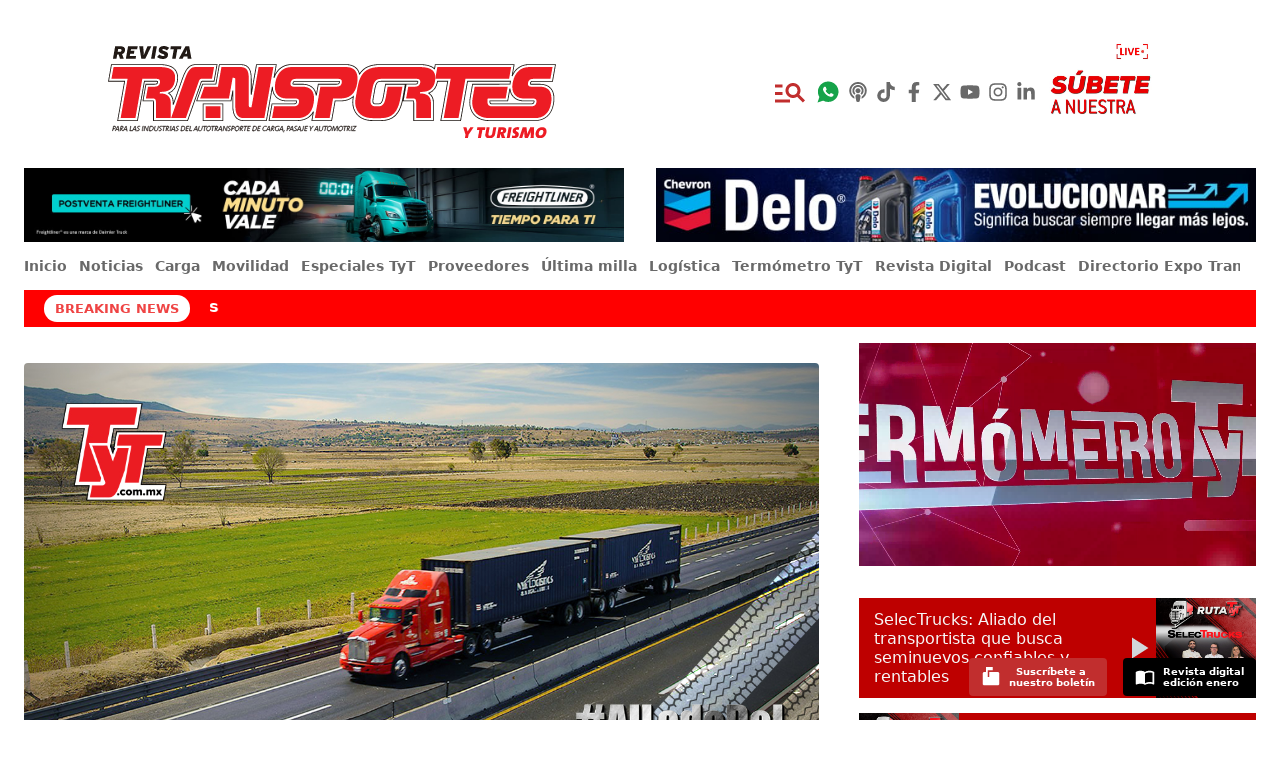

--- FILE ---
content_type: text/html; charset=utf-8
request_url: https://www.tyt.com.mx/nota/los-robos-en-las-carreteras-del-estado-de-mexico-siguen-a-la-orden-del-dia
body_size: 47064
content:
<!DOCTYPE html><html><head><meta charSet="utf-8"/><meta name="viewport" content="width=device-width"/><meta name="twitter:site" content="@revistatyt"/><meta property="og:locale" content="es_MX"/><meta property="og:site_name" content="Revista TyT"/><title>Los robos en las carreteras del Estado de México siguen a la orden del día | Revista TyT</title><meta name="robots" content="index,follow"/><meta name="googlebot" content="index,follow"/><meta name="description" content="En el Estado de México, por ejemplo, los robos, las extorsiones y la corrupción siguen representando los principales obstáculos"/><meta name="twitter:card" content="summary_large_image"/><meta property="og:title" content="Los robos en las carreteras del Estado de México siguen a la orden del día"/><meta property="og:description" content="En el Estado de México, por ejemplo, los robos, las extorsiones y la corrupción siguen representando los principales obstáculos"/><meta property="og:url" content="https://www.tyt.com.mx/nota/los-robos-en-las-carreteras-del-estado-de-mexico-siguen-a-la-orden-del-dia"/><meta property="og:type" content="article"/><meta property="article:published_time" content="2023-06-08T20:51:40-05:00"/><meta property="article:modified_time" content="2023-06-08T20:56:21-05:00"/><meta property="article:author" content="Oliverio Pérez Villegas"/><meta property="article:section" content="Carga"/><meta property="article:tag" content="carga"/><meta property="article:tag" content="especiales-tyt"/><meta property="article:tag" content="noticias"/><meta property="og:image" content="https://wp.tyt.com.mx/wp-content/uploads/2023/06/alladodelcamino-080623-1024x597.jpg"/><meta property="og:image:width" content="1200"/><meta property="og:image:height" content="576"/><link rel="canonical" href="https://www.tyt.com.mx/nota/los-robos-en-las-carreteras-del-estado-de-mexico-siguen-a-la-orden-del-dia"/><script type="application/ld+json">{
    "@context": "https://schema.org",
    "@type": "NewsArticle",
    "mainEntityOfPage": {
      "@type": "WebPage",
      "@id": "https://www.tyt.com.mx/nota/los-robos-en-las-carreteras-del-estado-de-mexico-siguen-a-la-orden-del-dia"
    },
    "headline": "Los robos en las carreteras del Estado de México siguen a la orden del día",
    "image": [
      "https://wp.tyt.com.mx/wp-content/uploads/2023/06/alladodelcamino-080623-1024x597.jpg"
     ],
    "articleSection":"Carga",
    "keywords": "carga,especiales-tyt,noticias",
    "datePublished": "2023-06-08T20:51:40-05:00",
    "dateCreated": "2023-06-08T20:51:40-05:00",
    "dateModified": "2023-06-08T20:56:21-05:00",
    "author": {"@type": "Person","name": "Oliverio Pérez Villegas"},
    "publisher": {
      "@type": "Organization",
      "name": "Revista Transportes y Turismo",
      "logo": {
        "@type": "ImageObject",
        "url": "https://www.tyt.com.mx/android-chrome-512x512.png"
      }
    },
    "description": "Cuautitlán, Cuautitlán Izcalli, Tultitlán y Coacalco, por mencionar algunas, son municipios en los que ya se ha vuelto un reto no tener incidentes.",
    "articleBody": "Aunque la gran mayoría del autotransporte nacional es servicio público federal, también es cierto que cada entidad vive su propia realidad. En el Estado de México, por ejemplo, los robos, las extorsiones y la corrupción siguen representando los principales obstáculos, además de que prácticamente ya es el pan nuestro de cada día.&nbsp;



Cuautitlán, Cuautitlán Izcalli, Tultitlán y Coacalco, por mencionar algunas, son municipios del Estado de México en los que ya se ha vuelto un reto entrar y salir sin algún tipo de incidente, pero no todos lo logran y quienes lo hacen no siempre salen del todo “impunes”.&nbsp;



Aunque, claro, sería injusto pensar que la inseguridad es propia del Estado de México, ya que sin duda esto es algo que aqueja a los transportista y ciudadanos de Tijuana y de Chetumal, lo mismo para los de Nuevo Laredo que para los de la capital oaxaqueña. Hay que usar las vías de comunicación y pasar por los denominados triángulos rojos.



Tan sólo para poner dos ejemplos, se pueden citar el Arco Norte y el Circuito Exterior mexiquense, dos vías de comunicación que conectan buena parte de la región y que, desafortunadamente, han cobrado mucha relevancia no sólo por ser costosas, sino por ser inseguras.&nbsp;



Un comando armado que le cierra paso a un tracotcamión cuando apenas el sol se acaba de meter. Amenazas, golpes y quizá un secuestro son lo que le esperan al operador ya sin importar si cooperó y realizó todo lo que le pidieron.&nbsp;



Platicamos con David Aceves, director general de Autocarga Pelusqui, una empresa radicada en Toluca, capital del Estado de México, y afirmó que con la reciente elección para la Gubernatura, la expectativa es que la nueva Administración tenga la sensibilidad y capacidad para atender lo sprincipales retos, también, para el autotransporte.&nbsp;



“Desafortunadamen en tiempos recientes no se ha tenido la capacidad para disminuir los robos y tampoco la estrategia para atenderlos una vez que pasen, y es por eso que nosotros, como empresarios y como organismos cúpula, estamos dispuestos a trabajar en conjunto a fin de solventar este tema”, señaló.&nbsp;



En entrevista para TyT, el empresario mexiquense resaltó que, además de los robos, una de las grandes preocupaciones para el autotransporte es la vioencia con la que se llevan a cabo, situación que sigue poniendo en jaque la falta de conductores, pues cada vez son más los que dejan el volante como forma de vida.&nbsp;



Como se dijo, la corrupción representa quizá el cáncer más difícil de erradicar, ya que las autoridades de los tres órdenes de gobierno, en muchas ocasiones, están coludidades con los criminales, y resulta que hay grandes tramos carreteros en los que no hay una sola patrulla vigilando, y cuando ya pasa el robo, tardan hasta 30 minutos en aparecer, cuando hay poco qué hacer para recuperar algo de lo perdido.&nbsp;



Particularmente con el cambio de la Policía Federal a la Guardia Nacional, también se ha notado una importante falta de vigilancia, ya que la nueva Gendarmería suele llegar al lugar de los hechos solamente depsués de que hay un accidente, mientras que la exitinta PF solía hacer patrullajes y guardias en puntos estratégicos.&nbsp;



Por último, y particulamente en lo que concierne a Policía estatal del Estado de México, éstos suelen enredar más que ayudar a los transportistas, pues en muchos casos pretenden hacer las veces de inspectores, mecánicos y hasta jueces en temas que no les corresponde como revisiones físico-mecánicas o temas de emisiones contaminantes, cuando el único propósito es sacar algún billete.&nbsp;



Te recomendamos: ¡Hasta 600,000 pesos querían cobrar por un servicio de grúa!



Es así como este empresario transportista confía en que el cambio de gobierno en el Estado de México pueda ser para bien y que traiga beneficios, sobre todo en seguridad e infraestructura, y mientras eso sucede, nosotros, junto con él, seguiremos Al Lado Del Camino."
  }</script><meta name="next-head-count" content="26"/><script>
            (function(){var aa="function"==typeof Object.defineProperties?Object.defineProperty:function(a,b,c){if(c.get||c.set)throw new TypeError("ES3 does not support getters and setters.");a!=Array.prototype&&a!=Object.prototype&&(a[b]=c.value)},g="undefined"!=typeof window&&window===this?this:"undefined"!=typeof global&&null!=global?global:this;function k(){k=function(){};g.Symbol||(g.Symbol=ba)}var ca=0;function ba(a){return"jscomp_symbol_"+(a||"")+ca++}
            function l(){k();var a=g.Symbol.iterator;a||(a=g.Symbol.iterator=g.Symbol("iterator"));"function"!=typeof Array.prototype[a]&&aa(Array.prototype,a,{configurable:!0,writable:!0,value:function(){return m(this)}});l=function(){}}function m(a){var b=0;return da(function(){return b<a.length?{done:!1,value:a[b++]}:{done:!0}})}function da(a){l();a={next:a};a[g.Symbol.iterator]=function(){return this};return a}
            function n(a){if(!(a instanceof Array)){l();var b=a[Symbol.iterator];a=b?b.call(a):m(a);for(var c=[];!(b=a.next()).done;)c.push(b.value);a=c}return a}function ea(a,b){function c(){}c.prototype=b.prototype;a.J=b.prototype;a.prototype=new c;a.prototype.constructor=a;for(var d in b)if(Object.defineProperties){var e=Object.getOwnPropertyDescriptor(b,d);e&&Object.defineProperty(a,d,e)}else a[d]=b[d]}
            var p=window.Element.prototype,q=p.matches||p.matchesSelector||p.webkitMatchesSelector||p.mozMatchesSelector||p.msMatchesSelector||p.oMatchesSelector;function t(a,b){if(a&&1==a.nodeType&&b){if("string"==typeof b||1==b.nodeType)return a==b||u(a,b);if("length"in b)for(var c=0,d;d=b[c];c++)if(a==d||u(a,d))return!0}return!1}function u(a,b){if("string"!=typeof b)return!1;if(q)return q.call(a,b);b=a.parentNode.querySelectorAll(b);for(var c=0,d;d=b[c];c++)if(d==a)return!0;return!1}
            function fa(a){for(var b=[];a&&a.parentNode&&1==a.parentNode.nodeType;)a=a.parentNode,b.push(a);return b}
            function ha(a,b,c){function d(a){var d;if(h.composed&&"function"==typeof a.composedPath)for(var e=a.composedPath(),f=0,r;r=e[f];f++)1==r.nodeType&&t(r,b)&&(d=r);else a:{if((d=a.target)&&1==d.nodeType&&b)for(d=[d].concat(fa(d)),e=0;f=d[e];e++)if(t(f,b)){d=f;break a}d=void 0}d&&c.call(d,a,d)}var e=document,h={composed:!0,s:!0},h=void 0===h?{}:h;e.addEventListener(a,d,h.s);return{i:function(){e.removeEventListener(a,d,h.s)}}}
            function ia(a){var b={};if(!a||1!=a.nodeType)return b;a=a.attributes;if(!a.length)return{};for(var c=0,d;d=a[c];c++)b[d.name]=d.value;return b}var ja=/:(80|443)$/,v=document.createElement("a"),w={};
            function x(a){a=a&&"."!=a?a:location.href;if(w[a])return w[a];v.href=a;if("."==a.charAt(0)||"/"==a.charAt(0))return x(v.href);var b="80"==v.port||"443"==v.port?"":v.port,b="0"==b?"":b,c=v.host.replace(ja,"");return w[a]={hash:v.hash,host:c,hostname:v.hostname,href:v.href,origin:v.origin?v.origin:v.protocol+"//"+c,pathname:"/"==v.pathname.charAt(0)?v.pathname:"/"+v.pathname,port:b,protocol:v.protocol,search:v.search}}var y=[];
            function z(a,b){var c=this;this.context=a;this.o=b;this.f=(this.c=/Task$/.test(b))?a.get(b):a[b];this.a=[];this.b=[];this.h=function(a){for(var b=[],d=0;d<arguments.length;++d)b[d-0]=arguments[d];return c.b[c.b.length-1].apply(null,[].concat(n(b)))};this.c?a.set(b,this.h):a[b]=this.h}function A(a,b){b=a.a.indexOf(b);-1<b&&(a.a.splice(b,1),0<a.a.length?B(a):a.i())}function B(a){a.b=[];for(var b,c=0;b=a.a[c];c++){var d=a.b[c-1]||a.f.bind(a.context);a.b.push(b(d))}}
            z.prototype.i=function(){var a=y.indexOf(this);-1<a&&(y.splice(a,1),this.c?this.context.set(this.o,this.f):this.context[this.o]=this.f)};function C(a,b){var c=y.filter(function(c){return c.context==a&&c.o==b})[0];c||(c=new z(a,b),y.push(c));return c}function D(a,b,c,d,e,h){if("function"==typeof d){var f=c.get("buildHitTask");return{buildHitTask:function(c){c.set(a,null,!0);c.set(b,null,!0);d(c,e,h);f(c)}}}return E({},a,b)}
            function ka(a,b){var c=ia(a),d={};Object.keys(c).forEach(function(a){if(!a.indexOf(b)&&a!=b+"on"){var e=c[a];"true"==e&&(e=!0);"false"==e&&(e=!1);a=la(a.slice(b.length));d[a]=e}});return d}function ma(a){var b;return function(c){for(var d=[],e=0;e<arguments.length;++e)d[e-0]=arguments[e];clearTimeout(b);b=setTimeout(function(){return a.apply(null,[].concat(n(d)))},500)}}function na(a){function b(){c||(c=!0,a())}var c=!1;setTimeout(b,2E3);return b}
            var E=Object.assign||function(a,b){for(var c=[],d=1;d<arguments.length;++d)c[d-1]=arguments[d];for(var d=0,e=c.length;d<e;d++){var h=Object(c[d]),f;for(f in h)Object.prototype.hasOwnProperty.call(h,f)&&(a[f]=h[f])}return a};function la(a){return a.replace(/[-_]+(w?)/g,function(a,c){return c.toUpperCase()})}var F=function oa(b){return b?(b^16*Math.random()>>b/4).toString(16):"10000000-1000-4000-8000-100000000000".replace(/[018]/g,oa)};
            function G(a,b){var c=window.GoogleAnalyticsObject||"ga";window[c]=window[c]||function(a){for(var b=[],d=0;d<arguments.length;++d)b[d-0]=arguments[d];(window[c].q=window[c].q||[]).push(b)};window.gaDevIds=window.gaDevIds||[];0>window.gaDevIds.indexOf("i5iSjo")&&window.gaDevIds.push("i5iSjo");window[c]("provide",a,b);window.gaplugins=window.gaplugins||{};window.gaplugins[a.charAt(0).toUpperCase()+a.slice(1)]=b}var H={A:1,B:2,C:3,D:4,F:5,v:6,G:7,H:8,I:9,u:10},I=Object.keys(H).length;
            function J(a,b){a.set("&_av","2.4.1");var c=a.get("&_au"),c=parseInt(c||"0",16).toString(2);if(c.length<I)for(var d=I-c.length;d;)c="0"+c,d--;b=I-b;c=c.substr(0,b)+1+c.substr(b+1);a.set("&_au",parseInt(c||"0",2).toString(16))}
            function K(a,b){var c=this;J(a,H.v);window.addEventListener&&(this.a=E({events:["click"],linkSelector:"a, area",shouldTrackOutboundLink:this.shouldTrackOutboundLink,fieldsObj:{},attributePrefix:"ga-"},b),this.b=a,this.f=this.f.bind(this),this.c={},this.a.events.forEach(function(a){c.c[a]=ha(a,c.a.linkSelector,c.f)}))}
            K.prototype.f=function(a,b){var c=this;if(this.a.shouldTrackOutboundLink(b,x)){var d=b.getAttribute("href")||b.getAttribute("xlink:href"),e=x(d),e={transport:"beacon",eventCategory:"Outbound Link",eventAction:a.type,eventLabel:e.href},h=E({},this.a.fieldsObj,ka(b,this.a.attributePrefix)),f=D(e,h,this.b,this.a.hitFilter,b,a);if(navigator.sendBeacon||"click"!=a.type||"_blank"==b.target||a.metaKey||a.ctrlKey||a.shiftKey||a.altKey||1<a.which)this.b.send("event",f);else{var O=function(){window.removeEventListener("click",
            O);if(!a.defaultPrevented){a.preventDefault();var b=f.hitCallback;f.hitCallback=na(function(){"function"==typeof b&&b();location.href=d})}c.b.send("event",f)};window.addEventListener("click",O)}}};K.prototype.shouldTrackOutboundLink=function(a,b){a=a.getAttribute("href")||a.getAttribute("xlink:href");b=b(a);return b.hostname!=location.hostname&&"http"==b.protocol.slice(0,4)};K.prototype.remove=function(){var a=this;Object.keys(this.c).forEach(function(b){a.c[b].i()})};G("outboundLinkTracker",K);
            function L(){this.b={}}L.prototype.w=function(a,b){for(var c=[],d=1;d<arguments.length;++d)c[d-1]=arguments[d];(this.b[a]=this.b[a]||[]).forEach(function(a){return a.apply(null,[].concat(n(c)))})};var M={},N=!1,P;function Q(a,b){b=void 0===b?{}:b;this.b={};this.a=a;this.j=b;this.g=null}ea(Q,L);function R(a,b,c){a=["autotrack",a,b].join(":");M[a]||(M[a]=new Q(a,c),N||(window.addEventListener("storage",S),N=!0));return M[a]}
            function T(){if(null!=P)return P;try{window.localStorage.setItem("autotrack","autotrack"),window.localStorage.removeItem("autotrack"),P=!0}catch(a){P=!1}return P}Q.prototype.get=function(){if(this.g)return this.g;if(T())try{this.g=U(window.localStorage.getItem(this.a))}catch(a){}return this.g=E({},this.j,this.g)};Q.prototype.set=function(a){this.g=E({},this.j,this.g,a);if(T())try{var b=JSON.stringify(this.g);window.localStorage.setItem(this.a,b)}catch(c){}};
            function V(a){a.g={};if(T())try{window.localStorage.removeItem(a.a)}catch(b){}}Q.prototype.i=function(){delete M[this.a];Object.keys(M).length||(window.removeEventListener("storage",S),N=!1)};function S(a){var b=M[a.key];if(b){var c=E({},b.j,U(a.oldValue));a=E({},b.j,U(a.newValue));b.g=a;b.w("externalSet",a,c)}}function U(a){var b={};if(a)try{b=JSON.parse(a)}catch(c){}return b}var W={};
            function X(a,b,c){this.f=a;this.timeout=b||Y;this.timeZone=c;b=this.b=this.b.bind(this);c=C(a,"sendHitTask");c.a.push(b);B(c);try{this.c=new Intl.DateTimeFormat("en-US",{timeZone:this.timeZone})}catch(d){}this.a=R(a.get("trackingId"),"session",{hitTime:0,isExpired:!1});this.a.get().id||this.a.set({id:F()})}
            X.prototype.isExpired=function(a){a=void 0===a?this.a.get().id:a;if(a!=this.a.get().id)return!0;a=this.a.get();if(a.isExpired)return!0;var b=a.hitTime;return b&&(a=new Date,b=new Date(b),a-b>6E4*this.timeout||this.c&&this.c.format(a)!=this.c.format(b))?!0:!1};X.prototype.b=function(a){var b=this;return function(c){a(c);var d=c.get("sessionControl");c="start"==d||b.isExpired();var d="end"==d,e=b.a.get();e.hitTime=+new Date;c&&(e.isExpired=!1,e.id=F());d&&(e.isExpired=!0);b.a.set(e)}};
            X.prototype.i=function(){var a=this.b;A(C(this.f,"sendHitTask"),a);this.a.i();delete W[this.f.get("trackingId")]};var Y=30;
            function Z(a,b){J(a,H.u);if(window.addEventListener){this.b=E({increaseThreshold:20,sessionTimeout:Y,fieldsObj:{}},b);this.f=a;this.c=pa(this);this.h=ma(this.h.bind(this));this.m=this.m.bind(this);this.a=R(a.get("trackingId"),"plugins/max-scroll-tracker");b=this.b.sessionTimeout;var c=this.b.timeZone,d=a.get("trackingId");this.l=W[d]?W[d]:W[d]=new X(a,b,c);b=this.m;a=C(a,"set");a.a.push(b);B(a);qa(this)}}function qa(a){100>(a.a.get()[a.c]||0)&&window.addEventListener("scroll",a.h)}
            Z.prototype.h=function(){var a=document.documentElement,b=document.body,a=Math.min(100,Math.max(0,Math.round(window.pageYOffset/(Math.max(a.offsetHeight,a.scrollHeight,b.offsetHeight,b.scrollHeight)-window.innerHeight)*100))),b=this.l.a.get().id;b!=this.a.get().sessionId&&(V(this.a),this.a.set({sessionId:b}));if(this.l.isExpired(this.a.get().sessionId))V(this.a);else if(b=this.a.get()[this.c]||0,a>b&&(100!=a&&100!=b||window.removeEventListener("scroll",this.h),b=a-b,100==a||b>=this.b.increaseThreshold)){var c=
            {};this.a.set((c[this.c]=a,c.sessionId=this.l.a.get().id,c));a={transport:"beacon",eventCategory:"Max Scroll",eventAction:"increase",eventValue:b,eventLabel:String(a),nonInteraction:!0};this.b.maxScrollMetricIndex&&(a["metric"+this.b.maxScrollMetricIndex]=b);this.f.send("event",D(a,this.b.fieldsObj,this.f,this.b.hitFilter))}};Z.prototype.m=function(a){var b=this;return function(c,d){a(c,d);var e={};("object"==typeof c&&null!==c?c:(e[c]=d,e)).page&&(c=b.c,b.c=pa(b),b.c!=c&&qa(b))}};
            function pa(a){a=x(a.f.get("page")||a.f.get("location"));return a.pathname+a.search}Z.prototype.remove=function(){this.l.i();window.removeEventListener("scroll",this.h);var a=this.m;A(C(this.f,"set"),a)};G("maxScrollTracker",Z);})();
            /* google analytics */
            (function(i,s,o,g,r,a,m){i['GoogleAnalyticsObject']=r;i[r]=i[r]||function(){
            (i[r].q=i[r].q||[]).push(arguments)},i[r].l=1*new Date();a=s.createElement(o),
            m=s.getElementsByTagName(o)[0];a.async=1;a.src=g;m.parentNode.insertBefore(a,m)
            })(window,document,'script','https://www.google-analytics.com/analytics.js','ga');

            ga('create', 'UA-111444757-1', 'auto', 'main');
            ga('create', 'UA-39241060-1', 'auto', 'alt');

            ga('main.require', 'outboundLinkTracker', {
              hitFilter: function (model, element) {
                model.set('dimension1', (element.id || 'link'), true);
              }
            });
            ga('main.require', 'maxScrollTracker', {
              maxScrollMetricIndex: 1,
              increaseThreshold: 10
            });

            ga('main.send', 'pageview');
            ga('alt.send', 'pageview');
          </script><link rel="apple-touch-icon" sizes="180x180" href="/apple-touch-icon.png"/><link rel="icon" type="image/png" sizes="32x32" href="/favicon-32x32.png"/><link rel="icon" type="image/png" sizes="16x16" href="/favicon-16x16.png"/><link rel="manifest" href="/site.webmanifest"/><link rel="mask-icon" href="/safari-pinned-tab.svg" color="#bf0811"/><meta name="apple-mobile-web-app-title" content="TyT"/><meta name="application-name" content="TyT"/><meta name="msapplication-TileColor" content="#ffffff"/><meta name="theme-color" content="#ffffff"/><script type="text/javascript">
            /*@shinsenter/defer.js*/
            !function(e,o,t,n,i,r){function c(e,t){r?n(e,t||32):i.push(e,t)}function f(e,t,n,i){return t&&o.getElementById(t)||(i=o.createElement(e||'SCRIPT'),t&&(i.id=t),n&&(i.onload=n),o.head.appendChild(i)),i||{}}r=/p/.test(o.readyState),e.addEventListener('on'+t in e?t:'load',function(){for(r=1;i[0];)c(i.shift(),i.shift())}),c._=f,e.defer=c,e.deferscript=function(e,t,n,i){c(function(){f('',t,i).src=e},n)}}(this,document,'pageshow',setTimeout,[]),function(s,n){var a='IntersectionObserver',d='src',l='lazied',h='data-',m=h+l,y='load',p='forEach',b='getAttribute',g='setAttribute',v=Function(),I=s.defer||v,c=I._||v;function A(e,t){return[].slice.call((t||n).querySelectorAll(e))}function e(u){return function(e,t,o,r,c,f){I(function(n,t){function i(n){!1!==(r||v).call(n,n)&&((f||['srcset',d,'style'])[p](function(e,t){(t=n[b](h+e))&&n[g](e,t)}),A('SOURCE',n)[p](i),y in n&&n[y]()),n.className+=' '+(o||l)}t=a in s?(n=new s[a](function(e){e[p](function(e,t){e.isIntersecting&&(t=e.target)&&(n.unobserve(t),i(t))})},c)).observe.bind(n):i,A(e||u+'['+h+d+']:not(['+m+'])')[p](function(e){e[b](m)||(e[g](m,u),t(e))})},t)}}function t(){I(function(t,n,i,o,r){t=A((i='[type=deferjs]')+':not('+(o='[async]')+')').concat(A(i+o)),function e(){if(0!=t){for(o in(i=t.shift()).parentNode.removeChild(i),i.removeAttribute('type'),n=c(i.nodeName),i)'string'==typeof(r=i[o])&&n[o]!=r&&(n[o]=r);n[d]&&!n.hasAttribute('async')?n.onload=n.onerror=e:I(e,.1)}}()},4)}t(),s.deferstyle=function(t,n,e,i){I(function(e){(e=c('LINK',n,i)).rel='stylesheet',e.href=t},e)},s.deferimg=e('IMG'),s.deferiframe=e('IFRAME'),I.all=t}(this,document);
          </script><script type="text/javascript">
            deferstyle('//fonts.googleapis.com/css?family=Noto+Sans:400,700|Noto+Serif:400,700&display=swap', 'google-fonts-css', 1000);
          </script><script type="text/javascript">
            deferscript('https://kit.fontawesome.com/382105a6e8.js', 'font-awesome-css', 1000);
          </script><script type="text/javascript">
            deferscript('//www.google.com/recaptcha/api.js?render=6LdpLs8UAAAAAIrhJkieGbEx-vJcWcezgtnE-GdR', 'recaptcha', 5000);
          </script><script type="text/javascript">
            deferscript('//cdn.onesignal.com/sdks/OneSignalSDK.js', 'onesignal-sdk', 5000);
          </script><script type="deferjs">
            var OneSignal = window.OneSignal || [];
            OneSignal.push(function() {
              OneSignal.init({
                appId: "277c4b24-bec3-4b80-b356-253d3625d567",
              });
            });
          </script><script id="mcjs">
            !function(c,h,i,m,p){m = c.createElement(h), p = c.getElementsByTagName(h)[0], m.async = 1, m.src = i, p.parentNode.insertBefore(m, p)}(document,"script","https://chimpstatic.com/mcjs-connected/js/users/ecbc9f56399ea5b725df184f0/c72c8fb5bea9b98b69e3bdf1d.js");
          </script><link data-next-font="size-adjust" rel="preconnect" href="/" crossorigin="anonymous"/><link rel="preload" href="/_next/static/css/e865bc0e445542ab.css" as="style"/><link rel="stylesheet" href="/_next/static/css/e865bc0e445542ab.css" data-n-g=""/><link rel="preload" href="/_next/static/css/998f4b5ddd4d8b97.css" as="style"/><link rel="stylesheet" href="/_next/static/css/998f4b5ddd4d8b97.css" data-n-p=""/><noscript data-n-css=""></noscript><script defer="" nomodule="" src="/_next/static/chunks/polyfills-42372ed130431b0a.js"></script><script src="/_next/static/chunks/webpack-0dea2b7bd25ac0dd.js" defer=""></script><script src="/_next/static/chunks/framework-64ad27b21261a9ce.js" defer=""></script><script src="/_next/static/chunks/main-9aba655ce0bf5282.js" defer=""></script><script src="/_next/static/chunks/pages/_app-312b8dc6254d5978.js" defer=""></script><script src="/_next/static/chunks/66-b33ad59e49741161.js" defer=""></script><script src="/_next/static/chunks/730-50b8ed0641ba501e.js" defer=""></script><script src="/_next/static/chunks/194-cf5eb2dcc0b4fea0.js" defer=""></script><script src="/_next/static/chunks/513-764e48b6d06a1417.js" defer=""></script><script src="/_next/static/chunks/726-cd77a9f7f20e1402.js" defer=""></script><script src="/_next/static/chunks/668-75dd9d264b323a06.js" defer=""></script><script src="/_next/static/chunks/pages/nota/%5Bslug%5D-3216a7bcfa26aca9.js" defer=""></script><script src="/_next/static/WeFU8dao2uquYz8wjLG3c/_buildManifest.js" defer=""></script><script src="/_next/static/WeFU8dao2uquYz8wjLG3c/_ssgManifest.js" defer=""></script><style id="__jsx-1df4437b87e53d3c">.share-button.jsx-1df4437b87e53d3c{display:inline-block;margin-right:1rem;font-size:1.5rem;line-height:2rem}.share-button.jsx-1df4437b87e53d3c:last-child{margin-right:0}.share-twitter.jsx-1df4437b87e53d3c{color:#1da1f3}.share-facebook.jsx-1df4437b87e53d3c{color:#0076fb}.share-whatsapp.jsx-1df4437b87e53d3c{color:#25d366}.share-linkedin.jsx-1df4437b87e53d3c{color:#0a66c2}</style></head><body class="audio-player-hidden"><script>
            window.fbAsyncInit = function() {
              FB.init({
                appId: '474366623248365',
                autoLogAppEvents: false,
                xfbml: true,
                version: 'v5.0'
              });
            };
          </script><script type="deferjs" src="https://connect.facebook.net/en_US/sdk.js"></script><div id="__next"><noscript><img height="1" width="1" style="display:none" alt="" src="https://px.ads.linkedin.com/collect/?pid=6153940&amp;fmt=gif"/></noscript><div><div class="container px-0 hidden md:px-6 md:flex md:items-center md:pt-8 md:pb-4 justify-between"><div class="w-2/5 mr-8 lg:w-1/2"><a href="/"><span style="cursor:pointer"><img src="/img/logo-tyt.svg" alt="Revista Transportes y Turismo" class="max-w-md mx-auto"/></span></a></div><div class="hidden md:w-3/5 lg:w-1/2"></div><nav class="md:flex mx-auto"><a class="p-1 text-4xl hidden md:inline-flex items-center" href="/buscar"><span style="cursor:pointer" class=" text-red-lump"><svg stroke="currentColor" fill="currentColor" stroke-width="0" viewBox="0 0 24 24" height="1em" width="1em" xmlns="http://www.w3.org/2000/svg"><path fill="none" d="M0 0h24v24H0V0z"></path><path d="M7 9H2V7h5v2zm0 3H2v2h5v-2zm13.59 7l-3.83-3.83c-.8.52-1.74.83-2.76.83-2.76 0-5-2.24-5-5s2.24-5 5-5 5 2.24 5 5c0 1.02-.31 1.96-.83 2.75L22 17.59 20.59 19zM17 11c0-1.65-1.35-3-3-3s-3 1.35-3 3 1.35 3 3 3 3-1.35 3-3zM2 19h10v-2H2v2z"></path></svg></span></a><a href="https://wa.me/525526571460" class="p-1 text-2xl text-green-600 inline-flex items-center" target="_blank"><svg stroke="currentColor" fill="currentColor" stroke-width="0" viewBox="0 0 512 512" height="1em" width="1em" xmlns="http://www.w3.org/2000/svg"><path d="M260.062 32C138.605 32 40.134 129.701 40.134 250.232c0 41.23 11.532 79.79 31.559 112.687L32 480l121.764-38.682c31.508 17.285 67.745 27.146 106.298 27.146C381.535 468.464 480 370.749 480 250.232 480 129.701 381.535 32 260.062 32zm109.362 301.11c-5.174 12.827-28.574 24.533-38.899 25.072-10.314.547-10.608 7.994-66.84-16.434-56.225-24.434-90.052-83.844-92.719-87.67-2.669-3.812-21.78-31.047-20.749-58.455 1.038-27.413 16.047-40.346 21.404-45.725 5.351-5.387 11.486-6.352 15.232-6.413 4.428-.072 7.296-.132 10.573-.011 3.274.124 8.192-.685 12.45 10.639 4.256 11.323 14.443 39.153 15.746 41.989 1.302 2.839 2.108 6.126.102 9.771-2.012 3.653-3.042 5.935-5.961 9.083-2.935 3.148-6.174 7.042-8.792 9.449-2.92 2.665-5.97 5.572-2.9 11.269 3.068 5.693 13.653 24.356 29.779 39.736 20.725 19.771 38.598 26.329 44.098 29.317 5.515 3.004 8.806 2.67 12.226-.929 3.404-3.599 14.639-15.746 18.596-21.169 3.955-5.438 7.661-4.373 12.742-2.329 5.078 2.052 32.157 16.556 37.673 19.551 5.51 2.989 9.193 4.529 10.51 6.9 1.317 2.38.901 13.531-4.271 26.359z"></path></svg></a><a href="https://open.spotify.com/show/0ZJEvzSBPPedlu9BzYLFzt?si=45c2b225e537474e" class="p-1 text-xl text-black-60 inline-flex items-center" target="_blank"><svg stroke="currentColor" fill="currentColor" stroke-width="0" viewBox="0 0 448 512" height="1em" width="1em" xmlns="http://www.w3.org/2000/svg"><path d="M267.429 488.563C262.286 507.573 242.858 512 224 512c-18.857 0-38.286-4.427-43.428-23.437C172.927 460.134 160 388.898 160 355.75c0-35.156 31.142-43.75 64-43.75s64 8.594 64 43.75c0 32.949-12.871 104.179-20.571 132.813zM156.867 288.554c-18.693-18.308-29.958-44.173-28.784-72.599 2.054-49.724 42.395-89.956 92.124-91.881C274.862 121.958 320 165.807 320 220c0 26.827-11.064 51.116-28.866 68.552-2.675 2.62-2.401 6.986.628 9.187 9.312 6.765 16.46 15.343 21.234 25.363 1.741 3.654 6.497 4.66 9.449 1.891 28.826-27.043 46.553-65.783 45.511-108.565-1.855-76.206-63.595-138.208-139.793-140.369C146.869 73.753 80 139.215 80 220c0 41.361 17.532 78.7 45.55 104.989 2.953 2.771 7.711 1.77 9.453-1.887 4.774-10.021 11.923-18.598 21.235-25.363 3.029-2.2 3.304-6.566.629-9.185zM224 0C100.204 0 0 100.185 0 224c0 89.992 52.602 165.647 125.739 201.408 4.333 2.118 9.267-1.544 8.535-6.31-2.382-15.512-4.342-30.946-5.406-44.339-.146-1.836-1.149-3.486-2.678-4.512-47.4-31.806-78.564-86.016-78.187-147.347.592-96.237 79.29-174.648 175.529-174.899C320.793 47.747 400 126.797 400 224c0 61.932-32.158 116.49-80.65 147.867-.999 14.037-3.069 30.588-5.624 47.23-.732 4.767 4.203 8.429 8.535 6.31C395.227 389.727 448 314.187 448 224 448 100.205 347.815 0 224 0zm0 160c-35.346 0-64 28.654-64 64s28.654 64 64 64 64-28.654 64-64-28.654-64-64-64z"></path></svg></a><a href="https://www.tiktok.com/@revistatyt?lang=es" class="p-1 text-xl text-black-60 inline-flex items-center" target="_blank"><svg stroke="currentColor" fill="currentColor" stroke-width="0" viewBox="0 0 448 512" height="1em" width="1em" xmlns="http://www.w3.org/2000/svg"><path d="M448,209.91a210.06,210.06,0,0,1-122.77-39.25V349.38A162.55,162.55,0,1,1,185,188.31V278.2a74.62,74.62,0,1,0,52.23,71.18V0l88,0a121.18,121.18,0,0,0,1.86,22.17h0A122.18,122.18,0,0,0,381,102.39a121.43,121.43,0,0,0,67,20.14Z"></path></svg></a><a href="https://facebook.com/revistatransportes" class="p-1 text-xl text-black-60 inline-flex items-center" target="_blank"><svg stroke="currentColor" fill="currentColor" stroke-width="0" viewBox="0 0 320 512" height="1em" width="1em" xmlns="http://www.w3.org/2000/svg"><path d="M279.14 288l14.22-92.66h-88.91v-60.13c0-25.35 12.42-50.06 52.24-50.06h40.42V6.26S260.43 0 225.36 0c-73.22 0-121.08 44.38-121.08 124.72v70.62H22.89V288h81.39v224h100.17V288z"></path></svg></a><a href="https://twitter.com/revistatyt" class="p-1 text-xl text-black-60 inline-flex items-center" target="_blank"><svg stroke="currentColor" fill="currentColor" stroke-width="0" viewBox="0 0 512 512" height="1em" width="1em" xmlns="http://www.w3.org/2000/svg"><path d="M389.2 48h70.6L305.6 224.2 487 464H345L233.7 318.6 106.5 464H35.8L200.7 275.5 26.8 48H172.4L272.9 180.9 389.2 48zM364.4 421.8h39.1L151.1 88h-42L364.4 421.8z"></path></svg></a><a href="https://www.youtube.com/user/TransportesyTurismo" class="p-1 text-xl text-black-60 inline-flex items-center" target="_blank"><svg stroke="currentColor" fill="currentColor" stroke-width="0" viewBox="0 0 576 512" height="1em" width="1em" xmlns="http://www.w3.org/2000/svg"><path d="M549.655 124.083c-6.281-23.65-24.787-42.276-48.284-48.597C458.781 64 288 64 288 64S117.22 64 74.629 75.486c-23.497 6.322-42.003 24.947-48.284 48.597-11.412 42.867-11.412 132.305-11.412 132.305s0 89.438 11.412 132.305c6.281 23.65 24.787 41.5 48.284 47.821C117.22 448 288 448 288 448s170.78 0 213.371-11.486c23.497-6.321 42.003-24.171 48.284-47.821 11.412-42.867 11.412-132.305 11.412-132.305s0-89.438-11.412-132.305zm-317.51 213.508V175.185l142.739 81.205-142.739 81.201z"></path></svg></a><a href="https://www.instagram.com/revistatransportes" class="p-1 text-xl text-black-60 inline-flex items-center" target="_blank"><svg stroke="currentColor" fill="currentColor" stroke-width="0" viewBox="0 0 448 512" height="1em" width="1em" xmlns="http://www.w3.org/2000/svg"><path d="M224.1 141c-63.6 0-114.9 51.3-114.9 114.9s51.3 114.9 114.9 114.9S339 319.5 339 255.9 287.7 141 224.1 141zm0 189.6c-41.1 0-74.7-33.5-74.7-74.7s33.5-74.7 74.7-74.7 74.7 33.5 74.7 74.7-33.6 74.7-74.7 74.7zm146.4-194.3c0 14.9-12 26.8-26.8 26.8-14.9 0-26.8-12-26.8-26.8s12-26.8 26.8-26.8 26.8 12 26.8 26.8zm76.1 27.2c-1.7-35.9-9.9-67.7-36.2-93.9-26.2-26.2-58-34.4-93.9-36.2-37-2.1-147.9-2.1-184.9 0-35.8 1.7-67.6 9.9-93.9 36.1s-34.4 58-36.2 93.9c-2.1 37-2.1 147.9 0 184.9 1.7 35.9 9.9 67.7 36.2 93.9s58 34.4 93.9 36.2c37 2.1 147.9 2.1 184.9 0 35.9-1.7 67.7-9.9 93.9-36.2 26.2-26.2 34.4-58 36.2-93.9 2.1-37 2.1-147.8 0-184.8zM398.8 388c-7.8 19.6-22.9 34.7-42.6 42.6-29.5 11.7-99.5 9-132.1 9s-102.7 2.6-132.1-9c-19.6-7.8-34.7-22.9-42.6-42.6-11.7-29.5-9-99.5-9-132.1s-2.6-102.7 9-132.1c7.8-19.6 22.9-34.7 42.6-42.6 29.5-11.7 99.5-9 132.1-9s102.7-2.6 132.1 9c19.6 7.8 34.7 22.9 42.6 42.6 11.7 29.5 9 99.5 9 132.1s2.7 102.7-9 132.1z"></path></svg></a><a href="https://www.linkedin.com/company/revista-transportes-y-turismo" class="p-1 text-xl text-black-60 inline-flex items-center" target="_blank"><svg stroke="currentColor" fill="currentColor" stroke-width="0" viewBox="0 0 448 512" height="1em" width="1em" xmlns="http://www.w3.org/2000/svg"><path d="M100.28 448H7.4V148.9h92.88zM53.79 108.1C24.09 108.1 0 83.5 0 53.8a53.79 53.79 0 0 1 107.58 0c0 29.7-24.1 54.3-53.79 54.3zM447.9 448h-92.68V302.4c0-34.7-.7-79.2-48.29-79.2-48.29 0-55.69 37.7-55.69 76.7V448h-92.78V148.9h89.08v40.8h1.3c12.4-23.5 42.69-48.3 87.88-48.3 94 0 111.28 61.9 111.28 142.3V448z"></path></svg></a><a href="https://www.linkedin.com/posts/revista-transportes-y-turismo_tyt-cabinatyt-autotransporte-activity-7418094825280958465-cOxr?utm_source=share&amp;utm_medium=member_desktop&amp;rcm=ACoAAAbF7FoBiYSdb51peFel35Gglc93wSoBb3M" class="p-1 text-xl text-black-60 inline-flex items-center" target="_blank"><video playsinline="" autoplay="" muted="" loop="" class="w-28"><source src="https://wp.tyt.com.mx/wp-content/uploads/2025/04/CabinaTyT-Portal-GIF-to-WebM.webm" type="video/webm"/></video></a></nav></div><div class="hidden sm:flex container flex-row justify-between "><div class="w-full sm:w-1/2 pr-4"></div><div class="w-full sm:w-1/2 pl-4"></div></div><div class="absolute md:top-auto top-0 inset-x-0 bg-white-100 z-10"><div class="container flex justify-between items-center h-24 md:h-12 md:justify-between"><a href="/"><span style="cursor:pointer" class="md:hidden"><img src="/img/logo-tyt.svg" alt="Revista Transportes y Turismo" class="h-6 mr-6"/></span></a><div class="block sm:hidden"><a href="https://www.linkedin.com/posts/revista-transportes-y-turismo_tyt-cabinatyt-autotransporte-activity-7418094825280958465-cOxr?utm_source=share&amp;utm_medium=member_desktop&amp;rcm=ACoAAAbF7FoBiYSdb51peFel35Gglc93wSoBb3M" target="_blank"><video playsinline="" autoplay="" muted="" loop="" class="w-20"><source src="https://wp.tyt.com.mx/wp-content/uploads/2025/04/CabinaTyT-Portal-GIF-to-WebM.webm" type="video/webm"/></video></a></div><div class="flex items-center md:hidden"><a href="/buscar"><span style="cursor:pointer" class="p-1 text-2xl text-black-60 hover:text-black-100 mr-2"><svg stroke="currentColor" fill="currentColor" stroke-width="0" viewBox="0 0 24 24" height="1em" width="1em" xmlns="http://www.w3.org/2000/svg"><path fill="none" d="M0 0h24v24H0z"></path><path d="M15.5 14h-.79l-.28-.27A6.471 6.471 0 0016 9.5 6.5 6.5 0 109.5 16c1.61 0 3.09-.59 4.23-1.57l.27.28v.79l5 4.99L20.49 19l-4.99-5zm-6 0C7.01 14 5 11.99 5 9.5S7.01 5 9.5 5 14 7.01 14 9.5 11.99 14 9.5 14z"></path></svg></span></a><button type="button" class="p-1 text-2xl text-black-60 hover:text-black-100"><svg stroke="currentColor" fill="currentColor" stroke-width="0" viewBox="0 0 24 24" height="1em" width="1em" xmlns="http://www.w3.org/2000/svg"><path fill="none" d="M0 0h24v24H0z"></path><path d="M3 18h18v-2H3v2zm0-5h18v-2H3v2zm0-7v2h18V6H3z"></path></svg></button></div><div class="invisible absolute top-full w-full left-0 bg-white-100 md:flex-1 md:static md:visible md:p-0 md:min-w-0"><div class="container flex h-full py-6 md:p-0"><nav class="flex-1 md:flex md:overflow-x-auto md:mr-4"><a href="/"><span style="cursor:pointer" target="_self" class=" block font-bold text-black-60 mb-1 md:mb-0 md:inline-flex md:items-center md:pr-3 text-xs xl:text-sm whitespace-nowrap">Inicio</span></a><a href="/categoria/noticias"><span style="cursor:pointer" target="_self" class=" block font-bold text-black-60 mb-1 md:mb-0 md:inline-flex md:items-center md:pr-3 text-xs xl:text-sm whitespace-nowrap">Noticias</span></a><a href="/categoria/carga"><span style="cursor:pointer" target="_self" class=" block font-bold text-black-60 mb-1 md:mb-0 md:inline-flex md:items-center md:pr-3 text-xs xl:text-sm whitespace-nowrap">Carga</span></a><a href="/categoria/movilidad"><span style="cursor:pointer" target="_self" class=" block font-bold text-black-60 mb-1 md:mb-0 md:inline-flex md:items-center md:pr-3 text-xs xl:text-sm whitespace-nowrap">Movilidad</span></a><a href="/categoria/especiales-tyt"><span style="cursor:pointer" target="_self" class=" block font-bold text-black-60 mb-1 md:mb-0 md:inline-flex md:items-center md:pr-3 text-xs xl:text-sm whitespace-nowrap">Especiales TyT</span></a><a href="/categoria/proveedores"><span style="cursor:pointer" target="_self" class=" block font-bold text-black-60 mb-1 md:mb-0 md:inline-flex md:items-center md:pr-3 text-xs xl:text-sm whitespace-nowrap">Proveedores</span></a><a href="/categoria/ultima-milla"><span style="cursor:pointer" target="_self" class=" block font-bold text-black-60 mb-1 md:mb-0 md:inline-flex md:items-center md:pr-3 text-xs xl:text-sm whitespace-nowrap">Última milla</span></a><a href="/categoria/logistica"><span style="cursor:pointer" target="_self" class=" block font-bold text-black-60 mb-1 md:mb-0 md:inline-flex md:items-center md:pr-3 text-xs xl:text-sm whitespace-nowrap">Logística</span></a><a href="/categoria/termometro-tyt"><span style="cursor:pointer" target="_self" class=" block font-bold text-black-60 mb-1 md:mb-0 md:inline-flex md:items-center md:pr-3 text-xs xl:text-sm whitespace-nowrap">Termómetro TyT</span></a><a href="/revista-digital"><span style="cursor:pointer" target="_self" class=" block font-bold text-black-60 mb-1 md:mb-0 md:inline-flex md:items-center md:pr-3 text-xs xl:text-sm whitespace-nowrap">Revista Digital</span></a><a href="/podcasts"><span style="cursor:pointer" target="_self" class=" block font-bold text-black-60 mb-1 md:mb-0 md:inline-flex md:items-center md:pr-3 text-xs xl:text-sm whitespace-nowrap">Podcast</span></a><a href="https://directorioexpotransporte.com.mx/"><span style="cursor:pointer" target="_blank" class=" block font-bold text-black-60 mb-1 md:mb-0 md:inline-flex md:items-center md:pr-3 text-xs xl:text-sm whitespace-nowrap">Directorio Expo Transporte ANPACT</span></a></nav><div class="block md:hidden"><a href="/buscar"><span style="cursor:pointer" class=" p-1 text-2xl hidden mr-4 md:inline-flex items-center text-black-60"><svg stroke="currentColor" fill="currentColor" stroke-width="0" viewBox="0 0 24 24" height="1em" width="1em" xmlns="http://www.w3.org/2000/svg"><path fill="none" d="M0 0h24v24H0z"></path><path d="M15.5 14h-.79l-.28-.27A6.471 6.471 0 0016 9.5 6.5 6.5 0 109.5 16c1.61 0 3.09-.59 4.23-1.57l.27.28v.79l5 4.99L20.49 19l-4.99-5zm-6 0C7.01 14 5 11.99 5 9.5S7.01 5 9.5 5 14 7.01 14 9.5 11.99 14 9.5 14z"></path></svg></span></a><nav class="md:flex"><a href="https://wa.me/525526571460" class="p-1 text-2xl text-green-600 inline-flex items-center" target="_blank"><svg stroke="currentColor" fill="currentColor" stroke-width="0" viewBox="0 0 512 512" height="1em" width="1em" xmlns="http://www.w3.org/2000/svg"><path d="M260.062 32C138.605 32 40.134 129.701 40.134 250.232c0 41.23 11.532 79.79 31.559 112.687L32 480l121.764-38.682c31.508 17.285 67.745 27.146 106.298 27.146C381.535 468.464 480 370.749 480 250.232 480 129.701 381.535 32 260.062 32zm109.362 301.11c-5.174 12.827-28.574 24.533-38.899 25.072-10.314.547-10.608 7.994-66.84-16.434-56.225-24.434-90.052-83.844-92.719-87.67-2.669-3.812-21.78-31.047-20.749-58.455 1.038-27.413 16.047-40.346 21.404-45.725 5.351-5.387 11.486-6.352 15.232-6.413 4.428-.072 7.296-.132 10.573-.011 3.274.124 8.192-.685 12.45 10.639 4.256 11.323 14.443 39.153 15.746 41.989 1.302 2.839 2.108 6.126.102 9.771-2.012 3.653-3.042 5.935-5.961 9.083-2.935 3.148-6.174 7.042-8.792 9.449-2.92 2.665-5.97 5.572-2.9 11.269 3.068 5.693 13.653 24.356 29.779 39.736 20.725 19.771 38.598 26.329 44.098 29.317 5.515 3.004 8.806 2.67 12.226-.929 3.404-3.599 14.639-15.746 18.596-21.169 3.955-5.438 7.661-4.373 12.742-2.329 5.078 2.052 32.157 16.556 37.673 19.551 5.51 2.989 9.193 4.529 10.51 6.9 1.317 2.38.901 13.531-4.271 26.359z"></path></svg></a><a href="https://open.spotify.com/show/0ZJEvzSBPPedlu9BzYLFzt?si=45c2b225e537474e" class="p-1 text-xl text-black-60 inline-flex items-center" target="_blank"><svg stroke="currentColor" fill="currentColor" stroke-width="0" viewBox="0 0 448 512" height="1em" width="1em" xmlns="http://www.w3.org/2000/svg"><path d="M267.429 488.563C262.286 507.573 242.858 512 224 512c-18.857 0-38.286-4.427-43.428-23.437C172.927 460.134 160 388.898 160 355.75c0-35.156 31.142-43.75 64-43.75s64 8.594 64 43.75c0 32.949-12.871 104.179-20.571 132.813zM156.867 288.554c-18.693-18.308-29.958-44.173-28.784-72.599 2.054-49.724 42.395-89.956 92.124-91.881C274.862 121.958 320 165.807 320 220c0 26.827-11.064 51.116-28.866 68.552-2.675 2.62-2.401 6.986.628 9.187 9.312 6.765 16.46 15.343 21.234 25.363 1.741 3.654 6.497 4.66 9.449 1.891 28.826-27.043 46.553-65.783 45.511-108.565-1.855-76.206-63.595-138.208-139.793-140.369C146.869 73.753 80 139.215 80 220c0 41.361 17.532 78.7 45.55 104.989 2.953 2.771 7.711 1.77 9.453-1.887 4.774-10.021 11.923-18.598 21.235-25.363 3.029-2.2 3.304-6.566.629-9.185zM224 0C100.204 0 0 100.185 0 224c0 89.992 52.602 165.647 125.739 201.408 4.333 2.118 9.267-1.544 8.535-6.31-2.382-15.512-4.342-30.946-5.406-44.339-.146-1.836-1.149-3.486-2.678-4.512-47.4-31.806-78.564-86.016-78.187-147.347.592-96.237 79.29-174.648 175.529-174.899C320.793 47.747 400 126.797 400 224c0 61.932-32.158 116.49-80.65 147.867-.999 14.037-3.069 30.588-5.624 47.23-.732 4.767 4.203 8.429 8.535 6.31C395.227 389.727 448 314.187 448 224 448 100.205 347.815 0 224 0zm0 160c-35.346 0-64 28.654-64 64s28.654 64 64 64 64-28.654 64-64-28.654-64-64-64z"></path></svg></a><a href="https://www.tiktok.com/@revistatyt?lang=es" class="p-1 text-xl text-black-60 inline-flex items-center" target="_blank"><svg stroke="currentColor" fill="currentColor" stroke-width="0" viewBox="0 0 448 512" height="1em" width="1em" xmlns="http://www.w3.org/2000/svg"><path d="M448,209.91a210.06,210.06,0,0,1-122.77-39.25V349.38A162.55,162.55,0,1,1,185,188.31V278.2a74.62,74.62,0,1,0,52.23,71.18V0l88,0a121.18,121.18,0,0,0,1.86,22.17h0A122.18,122.18,0,0,0,381,102.39a121.43,121.43,0,0,0,67,20.14Z"></path></svg></a><a href="https://facebook.com/revistatransportes" class="p-1 text-xl text-black-60 inline-flex items-center" target="_blank"><svg stroke="currentColor" fill="currentColor" stroke-width="0" viewBox="0 0 320 512" height="1em" width="1em" xmlns="http://www.w3.org/2000/svg"><path d="M279.14 288l14.22-92.66h-88.91v-60.13c0-25.35 12.42-50.06 52.24-50.06h40.42V6.26S260.43 0 225.36 0c-73.22 0-121.08 44.38-121.08 124.72v70.62H22.89V288h81.39v224h100.17V288z"></path></svg></a><a href="https://twitter.com/revistatyt" class="p-1 text-xl text-black-60 inline-flex items-center" target="_blank"><svg stroke="currentColor" fill="currentColor" stroke-width="0" viewBox="0 0 512 512" height="1em" width="1em" xmlns="http://www.w3.org/2000/svg"><path d="M389.2 48h70.6L305.6 224.2 487 464H345L233.7 318.6 106.5 464H35.8L200.7 275.5 26.8 48H172.4L272.9 180.9 389.2 48zM364.4 421.8h39.1L151.1 88h-42L364.4 421.8z"></path></svg></a><a href="https://www.youtube.com/user/TransportesyTurismo" class="p-1 text-xl text-black-60 inline-flex items-center" target="_blank"><svg stroke="currentColor" fill="currentColor" stroke-width="0" viewBox="0 0 576 512" height="1em" width="1em" xmlns="http://www.w3.org/2000/svg"><path d="M549.655 124.083c-6.281-23.65-24.787-42.276-48.284-48.597C458.781 64 288 64 288 64S117.22 64 74.629 75.486c-23.497 6.322-42.003 24.947-48.284 48.597-11.412 42.867-11.412 132.305-11.412 132.305s0 89.438 11.412 132.305c6.281 23.65 24.787 41.5 48.284 47.821C117.22 448 288 448 288 448s170.78 0 213.371-11.486c23.497-6.321 42.003-24.171 48.284-47.821 11.412-42.867 11.412-132.305 11.412-132.305s0-89.438-11.412-132.305zm-317.51 213.508V175.185l142.739 81.205-142.739 81.201z"></path></svg></a><a href="https://www.instagram.com/revistatransportes" class="p-1 text-xl text-black-60 inline-flex items-center" target="_blank"><svg stroke="currentColor" fill="currentColor" stroke-width="0" viewBox="0 0 448 512" height="1em" width="1em" xmlns="http://www.w3.org/2000/svg"><path d="M224.1 141c-63.6 0-114.9 51.3-114.9 114.9s51.3 114.9 114.9 114.9S339 319.5 339 255.9 287.7 141 224.1 141zm0 189.6c-41.1 0-74.7-33.5-74.7-74.7s33.5-74.7 74.7-74.7 74.7 33.5 74.7 74.7-33.6 74.7-74.7 74.7zm146.4-194.3c0 14.9-12 26.8-26.8 26.8-14.9 0-26.8-12-26.8-26.8s12-26.8 26.8-26.8 26.8 12 26.8 26.8zm76.1 27.2c-1.7-35.9-9.9-67.7-36.2-93.9-26.2-26.2-58-34.4-93.9-36.2-37-2.1-147.9-2.1-184.9 0-35.8 1.7-67.6 9.9-93.9 36.1s-34.4 58-36.2 93.9c-2.1 37-2.1 147.9 0 184.9 1.7 35.9 9.9 67.7 36.2 93.9s58 34.4 93.9 36.2c37 2.1 147.9 2.1 184.9 0 35.9-1.7 67.7-9.9 93.9-36.2 26.2-26.2 34.4-58 36.2-93.9 2.1-37 2.1-147.8 0-184.8zM398.8 388c-7.8 19.6-22.9 34.7-42.6 42.6-29.5 11.7-99.5 9-132.1 9s-102.7 2.6-132.1-9c-19.6-7.8-34.7-22.9-42.6-42.6-11.7-29.5-9-99.5-9-132.1s-2.6-102.7 9-132.1c7.8-19.6 22.9-34.7 42.6-42.6 29.5-11.7 99.5-9 132.1-9s102.7-2.6 132.1 9c19.6 7.8 34.7 22.9 42.6 42.6 11.7 29.5 9 99.5 9 132.1s2.7 102.7-9 132.1z"></path></svg></a><a href="https://www.linkedin.com/company/revista-transportes-y-turismo" class="p-1 text-xl text-black-60 inline-flex items-center" target="_blank"><svg stroke="currentColor" fill="currentColor" stroke-width="0" viewBox="0 0 448 512" height="1em" width="1em" xmlns="http://www.w3.org/2000/svg"><path d="M100.28 448H7.4V148.9h92.88zM53.79 108.1C24.09 108.1 0 83.5 0 53.8a53.79 53.79 0 0 1 107.58 0c0 29.7-24.1 54.3-53.79 54.3zM447.9 448h-92.68V302.4c0-34.7-.7-79.2-48.29-79.2-48.29 0-55.69 37.7-55.69 76.7V448h-92.78V148.9h89.08v40.8h1.3c12.4-23.5 42.69-48.3 87.88-48.3 94 0 111.28 61.9 111.28 142.3V448z"></path></svg></a><a href="https://www.linkedin.com/posts/revista-transportes-y-turismo_tyt-cabinatyt-autotransporte-activity-7418094825280958465-cOxr?utm_source=share&amp;utm_medium=member_desktop&amp;rcm=ACoAAAbF7FoBiYSdb51peFel35Gglc93wSoBb3M" class="p-1 text-xl text-black-60 inline-flex items-center" target="_blank"><video playsinline="" autoplay="" muted="" loop="" class="w-28"><source src="https://wp.tyt.com.mx/wp-content/uploads/2025/04/CabinaTyT-Portal-GIF-to-WebM.webm" type="video/webm"/></video></a></nav></div></div></div></div><div class="slide-up container md:hidden w-full"><div></div></div></div></div><div class="mt-24 md:mt-12"><div><section class="container md:hidden"><div class="mx-auto" style="max-width:600px"></div><div class="mx-auto mt-2" style="max-width:600px"></div></section><div><div class="container md:flex mb-section"><main class="md:w-1/2 md:mr-10 lg:w-2/3 pt-4"><section class="container hidden md:block"><div class="mx-auto mb-5" style="max-width:600px"></div></section><div class="post-image bg-gray-300 relative overflow-hidden rounded mb-4"><figure class="absolute inset-0"><img width="1024" height="597" data-src="https://wp.tyt.com.mx/wp-content/uploads/2023/06/alladodelcamino-080623-1024x597.jpg" class="attachment-large size-large wp-post-image" alt="" loading="lazy" data-srcset="https://wp.tyt.com.mx/wp-content/uploads/2023/06/alladodelcamino-080623-1024x597.jpg 1024w, https://wp.tyt.com.mx/wp-content/uploads/2023/06/alladodelcamino-080623-768x448.jpg 768w, https://wp.tyt.com.mx/wp-content/uploads/2023/06/alladodelcamino-080623-340x198.jpg 340w, https://wp.tyt.com.mx/wp-content/uploads/2023/06/alladodelcamino-080623.jpg 1200w" data-sizes="(max-width: 1024px) 100vw, 1024px" /><noscript><img width="1024" height="597" src="https://wp.tyt.com.mx/wp-content/uploads/2023/06/alladodelcamino-080623-1024x597.jpg" class="attachment-large size-large wp-post-image" alt="" loading="lazy" srcset="https://wp.tyt.com.mx/wp-content/uploads/2023/06/alladodelcamino-080623-1024x597.jpg 1024w, https://wp.tyt.com.mx/wp-content/uploads/2023/06/alladodelcamino-080623-768x448.jpg 768w, https://wp.tyt.com.mx/wp-content/uploads/2023/06/alladodelcamino-080623-340x198.jpg 340w, https://wp.tyt.com.mx/wp-content/uploads/2023/06/alladodelcamino-080623.jpg 1200w" sizes="(max-width: 1024px) 100vw, 1024px" /></noscript></figure><svg width="100%" xmlns="http://www.w3.org/2000/svg" viewBox="0 0 16 9" preserveAspectRatio="xMidYMid slice"></svg></div><h1 class="text-center text-xl font-serif font-bold text-black-70 mb-4 md:text-3xl">Los robos en las carreteras del Estado de México siguen a la orden del día</h1><div class="text-center text-lg leading-relaxed text-black-80 md:text-xl mb-8">Cuautitlán, Cuautitlán Izcalli, Tultitlán y Coacalco, por mencionar algunas, son municipios en los que ya se ha vuelto un reto no tener incidentes.</div><div class="author flex items-center text-xs uppercase text-black-60 tracking-wider mb-12 mx-auto max-w-lg"><hr class="flex-1 border-t border-black-10"/><a href="/autor/oliverio-perez"><span style="cursor:pointer" class="text-center px-3"><strong class="block mb-1">Oliverio Pérez Villegas</strong><span>8 de junio del 2023</span></span></a><hr class="flex-1 border-t border-black-10"/></div><div class="post-content text-base"><p>Aunque la gran mayoría del autotransporte nacional es servicio público federal, también es cierto que cada entidad vive su propia realidad. En el Estado de México, por ejemplo, los robos, las extorsiones y la corrupción siguen representando los principales obstáculos, además de que prácticamente ya es el pan nuestro de cada día. </p>



<p>Cuautitlán, Cuautitlán Izcalli, Tultitlán y Coacalco, por mencionar algunas, son municipios del Estado de México en los que ya se ha vuelto un reto entrar y salir sin algún tipo de incidente, pero no todos lo logran y quienes lo hacen no siempre salen del todo “impunes”. </p>



<p>Aunque, claro, sería injusto pensar que la inseguridad es propia del Estado de México, ya que sin duda esto es algo que aqueja a los transportista y ciudadanos de Tijuana y de Chetumal, lo mismo para los de Nuevo Laredo que para los de la capital oaxaqueña. Hay que usar las vías de comunicación y pasar por los denominados triángulos rojos.</p>



<p>Tan sólo para poner dos ejemplos, se pueden citar el Arco Norte y el Circuito Exterior mexiquense, dos vías de comunicación que conectan buena parte de la región y que, desafortunadamente, han cobrado mucha relevancia no sólo por ser costosas, sino por ser inseguras. </p>



<p>Un comando armado que le cierra paso a un tracotcamión cuando apenas el sol se acaba de meter. Amenazas, golpes y quizá un secuestro son lo que le esperan al operador ya sin importar si cooperó y realizó todo lo que le pidieron. </p>



<p>Platicamos con David Aceves, director general de Autocarga Pelusqui, una empresa radicada en Toluca, capital del Estado de México, y afirmó que con la reciente elección para la Gubernatura, la expectativa es que la nueva Administración tenga la sensibilidad y capacidad para atender lo sprincipales retos, también, para el autotransporte. </p>



<p>“Desafortunadamen en tiempos recientes no se ha tenido la capacidad para disminuir los robos y tampoco la estrategia para atenderlos una vez que pasen, y es por eso que nosotros, como empresarios y como organismos cúpula, estamos dispuestos a trabajar en conjunto a fin de solventar este tema”, señaló. </p>



<p>En entrevista para TyT, el empresario mexiquense resaltó que, además de los robos, una de las grandes preocupaciones para el autotransporte es la vioencia con la que se llevan a cabo, situación que sigue poniendo en jaque la falta de conductores, pues cada vez son más los que dejan el volante como forma de vida. </p>



<p>Como se dijo, la corrupción representa quizá el cáncer más difícil de erradicar, ya que las autoridades de los tres órdenes de gobierno, en muchas ocasiones, están coludidades con los criminales, y resulta que hay grandes tramos carreteros en los que no hay una sola patrulla vigilando, y cuando ya pasa el robo, tardan hasta 30 minutos en aparecer, cuando hay poco qué hacer para recuperar algo de lo perdido. </p>



<p>Particularmente con el cambio de la Policía Federal a la Guardia Nacional, también se ha notado una importante falta de vigilancia, ya que la nueva Gendarmería suele llegar al lugar de los hechos solamente depsués de que hay un accidente, mientras que la exitinta PF solía hacer patrullajes y guardias en puntos estratégicos. </p>



<p>Por último, y particulamente en lo que concierne a Policía estatal del Estado de México, éstos suelen enredar más que ayudar a los transportistas, pues en muchos casos pretenden hacer las veces de inspectores, mecánicos y hasta jueces en temas que no les corresponde como revisiones físico-mecánicas o temas de emisiones contaminantes, cuando el único propósito es sacar algún billete. </p>



<p>Te recomendamos: <a href="https://wp.tyt.com.mx/hasta-600000-pesos-querian-cobrar-por-un-servicio-de-grua/" data-type="post" data-id="155477">¡Hasta 600,000 pesos querían cobrar por un servicio de grúa!</a></p>



<p>Es así como este empresario transportista confía en que el cambio de gobierno en el Estado de México pueda ser para bien y que traiga beneficios, sobre todo en seguridad e infraestructura, y mientras eso sucede, nosotros, junto con él, seguiremos <a href="https://www.facebook.com/revistatransportes" target="_blank" rel="noreferrer noopener">Al Lado Del Camino</a>.</p></div><section class="hidden my-block md:block"><div class="mx-auto" style="max-width:728px"></div></section><section class="hidden my-block md:block"><div class="mx-auto" style="max-width:728px"></div></section><div class="mb-block mx-auto sm:block md:hidden" style="max-width:600px"></div><div class="jsx-1df4437b87e53d3c text-center my-air"><div class="jsx-1df4437b87e53d3c text-black-40 text-sm mb-2">Comparte <!-- -->esta nota<!-- --> en:</div><div class="jsx-1df4437b87e53d3c inline-block"><button class="jsx-1df4437b87e53d3c inline-block mr-4 text-2xl share-facebook"><svg stroke="currentColor" fill="currentColor" stroke-width="0" viewBox="0 0 512 512" height="1em" width="1em" xmlns="http://www.w3.org/2000/svg"><path d="M504 256C504 119 393 8 256 8S8 119 8 256c0 123.78 90.69 226.38 209.25 245V327.69h-63V256h63v-54.64c0-62.15 37-96.48 93.67-96.48 27.14 0 55.52 4.84 55.52 4.84v61h-31.28c-30.8 0-40.41 19.12-40.41 38.73V256h68.78l-11 71.69h-57.78V501C413.31 482.38 504 379.78 504 256z"></path></svg></button><a href="https://twitter.com/intent/tweet?text=Los%20robos%20en%20las%20carreteras%20del%20Estado%20de%20M%C3%A9xico%20siguen%20a%20la%20orden%20del%20d%C3%ADa&amp;via=revistatyt&amp;url=" target="_blank" class="jsx-1df4437b87e53d3c inline-block mr-4 text-2xl share-twitter"><svg stroke="currentColor" fill="currentColor" stroke-width="0" viewBox="0 0 512 512" color="#1e2850" style="color:#1e2850" height="1em" width="1em" xmlns="http://www.w3.org/2000/svg"><path d="M389.2 48h70.6L305.6 224.2 487 464H345L233.7 318.6 106.5 464H35.8L200.7 275.5 26.8 48H172.4L272.9 180.9 389.2 48zM364.4 421.8h39.1L151.1 88h-42L364.4 421.8z"></path></svg></a><a href="https://api.whatsapp.com/send?text=Los%20robos%20en%20las%20carreteras%20del%20Estado%20de%20M%C3%A9xico%20siguen%20a%20la%20orden%20del%20d%C3%ADa%20" target="_blank" class="jsx-1df4437b87e53d3c inline-block mr-4 text-2xl share-whatsapp"><svg stroke="currentColor" fill="currentColor" stroke-width="0" viewBox="0 0 512 512" height="1em" width="1em" xmlns="http://www.w3.org/2000/svg"><path d="M260.062 32C138.605 32 40.134 129.701 40.134 250.232c0 41.23 11.532 79.79 31.559 112.687L32 480l121.764-38.682c31.508 17.285 67.745 27.146 106.298 27.146C381.535 468.464 480 370.749 480 250.232 480 129.701 381.535 32 260.062 32zm109.362 301.11c-5.174 12.827-28.574 24.533-38.899 25.072-10.314.547-10.608 7.994-66.84-16.434-56.225-24.434-90.052-83.844-92.719-87.67-2.669-3.812-21.78-31.047-20.749-58.455 1.038-27.413 16.047-40.346 21.404-45.725 5.351-5.387 11.486-6.352 15.232-6.413 4.428-.072 7.296-.132 10.573-.011 3.274.124 8.192-.685 12.45 10.639 4.256 11.323 14.443 39.153 15.746 41.989 1.302 2.839 2.108 6.126.102 9.771-2.012 3.653-3.042 5.935-5.961 9.083-2.935 3.148-6.174 7.042-8.792 9.449-2.92 2.665-5.97 5.572-2.9 11.269 3.068 5.693 13.653 24.356 29.779 39.736 20.725 19.771 38.598 26.329 44.098 29.317 5.515 3.004 8.806 2.67 12.226-.929 3.404-3.599 14.639-15.746 18.596-21.169 3.955-5.438 7.661-4.373 12.742-2.329 5.078 2.052 32.157 16.556 37.673 19.551 5.51 2.989 9.193 4.529 10.51 6.9 1.317 2.38.901 13.531-4.271 26.359z"></path></svg></a><span class="jsx-1df4437b87e53d3c inline-block mr-0 text-2xl share-linkedin mask-button relative"><svg stroke="currentColor" fill="currentColor" stroke-width="0" viewBox="0 0 448 512" height="1em" width="1em" xmlns="http://www.w3.org/2000/svg"><path d="M100.28 448H7.4V148.9h92.88zM53.79 108.1C24.09 108.1 0 83.5 0 53.8a53.79 53.79 0 0 1 107.58 0c0 29.7-24.1 54.3-53.79 54.3zM447.9 448h-92.68V302.4c0-34.7-.7-79.2-48.29-79.2-48.29 0-55.69 37.7-55.69 76.7V448h-92.78V148.9h89.08v40.8h1.3c12.4-23.5 42.69-48.3 87.88-48.3 94 0 111.28 61.9 111.28 142.3V448z"></path></svg><script type="IN/Share" data-url="" class="jsx-1df4437b87e53d3c"></script></span></div></div><div class="mb-block mx-auto sm:block md:hidden" style="max-width:600px"></div><div class="mb-block mx-auto sm:block md:hidden" style="max-width:600px"></div><section class="hidden my-block md:block"><div class="mx-auto" style="max-width:728px"></div></section><section class="hidden my-block md:block"><div class="mx-auto" style="max-width:728px"></div></section><div class="mb-block mx-auto md:hidden"></div><div class="mb-block mx-auto md:hidden"></div><div class="mb-4 block md:hidden mx-auto mb-block"><a href="/nota/ano-2026-retador-y-decisivo-para-la-cadena-de-suministro"><img class="w-full" src="https://wp.tyt.com.mx/wp-content/uploads/2026/01/1-BRENDA-ANGELES-500x210-1.jpg"/></a></div><div class="mb-4 block md:hidden mx-auto mb-block"><a href="/nota/cuando-el-t-mec-la-logistica-y-el-clima-se-cruzan-en-2026"><img class="w-full" src="https://wp.tyt.com.mx/wp-content/uploads/2026/01/2-MIGUEL-ELIZALDE-PORTAL.jpg"/></a></div><div class="mb-4 block md:hidden mx-auto mb-block"><a href="/nota/construir-2026-la-logistica-y-el-transporte-como-motor-de-desarrollo-nacional"><img class="w-full" src="https://wp.tyt.com.mx/wp-content/uploads/2026/01/3-LEONARDO-GOMEZ-500x210-1.jpg"/></a></div><div class="mb-4 block md:hidden mx-auto mb-block"><a href="/nota/inicia-reforma-a-ley-del-infonavit-una-mayor-carga-administrativa-y-financiera"><img class="w-full" src="https://wp.tyt.com.mx/wp-content/uploads/2026/01/4-ORLANDO-RETA-PORTAL-500x210-1.jpg"/></a></div><div class="mb-block mx-auto md:hidden"></div><div class="mb-block mx-auto md:hidden"></div><div class="mb-block mx-auto md:hidden"><div class="banner-player" id="player-play-banner"><div class="banner-player-title-left">SelecTrucks: Aliado del transportista que busca seminuevos confiables y rentables</div><div class="player-btn text-4xl"><svg stroke="currentColor" fill="currentColor" stroke-width="0" viewBox="0 0 24 24" height="1em" width="1em" xmlns="http://www.w3.org/2000/svg"><path fill="none" d="M0 0h24v24H0z"></path><path d="M8 5v14l11-7z"></path></svg></div><div class="banner-player-img"><img src="https://d3t3ozftmdmh3i.cloudfront.net/staging/podcast_uploaded_episode/17091784/17091784-1764686321777-c848dcc249db6.jpg"/></div></div><div class="banner-player" id="player-play-banner-2" style="margin-top:15px"><div class="banner-player-img"><img src="https://d3t3ozftmdmh3i.cloudfront.net/staging/podcast_uploaded_episode/17091784/17091784-1768925676557-58ce754da7f09.jpg"/></div><div class="player-btn text-4xl"><svg stroke="currentColor" fill="currentColor" stroke-width="0" viewBox="0 0 24 24" height="1em" width="1em" xmlns="http://www.w3.org/2000/svg"><path fill="none" d="M0 0h24v24H0z"></path><path d="M8 5v14l11-7z"></path></svg></div><div class="banner-player-title">Tres escenarios base para tu planeación financiera</div></div></div><div class="mb-block mx-auto md:hidden"></div><section class="hidden my-block md:block"><div class="mx-auto" style="max-width:728px"></div></section><section class="hidden my-block md:block"><div class="mx-auto" style="max-width:728px"></div></section><section class="separator-top mt-block"><h2 class="section-title">También te puede interesar</h2><ul class="lg:flex"><li class="mb-block last:mr-0 lg:mb-0 lg:mr-4 lg:w-1/3"><a href="/nota/expo-proveedores-2023-arranca-con-el-llamado-a-aprovechar-el-nearshoring"><div class="block post cursor-pointer" style="text-align:left"><div class="post-image bg-gray-300 relative overflow-hidden rounded mb-4"><figure class="absolute inset-0"><img width="1024" height="768" data-src="https://wp.tyt.com.mx/wp-content/uploads/2023/05/Expo-Proveedores-2023.jpeg" class="attachment-large size-large wp-post-image" alt="Expo Proveedores 2023" loading="lazy" data-srcset="https://wp.tyt.com.mx/wp-content/uploads/2023/05/Expo-Proveedores-2023.jpeg 1024w, https://wp.tyt.com.mx/wp-content/uploads/2023/05/Expo-Proveedores-2023-768x576.jpeg 768w, https://wp.tyt.com.mx/wp-content/uploads/2023/05/Expo-Proveedores-2023-340x255.jpeg 340w" data-sizes="(max-width: 1024px) 100vw, 1024px" /><noscript><img width="1024" height="768" src="https://wp.tyt.com.mx/wp-content/uploads/2023/05/Expo-Proveedores-2023.jpeg" class="attachment-large size-large wp-post-image" alt="Expo Proveedores 2023" loading="lazy" srcset="https://wp.tyt.com.mx/wp-content/uploads/2023/05/Expo-Proveedores-2023.jpeg 1024w, https://wp.tyt.com.mx/wp-content/uploads/2023/05/Expo-Proveedores-2023-768x576.jpeg 768w, https://wp.tyt.com.mx/wp-content/uploads/2023/05/Expo-Proveedores-2023-340x255.jpeg 340w" sizes="(max-width: 1024px) 100vw, 1024px" /></noscript></figure><svg width="100%" xmlns="http://www.w3.org/2000/svg" viewBox="0 0 16 9" preserveAspectRatio="xMidYMid slice"></svg></div><div><h3 class="truncated-4 text-md font-serif font-bold text-black-80 mb-2 md:text-lg">Expo Proveedores 2023 arranca con un llamado a aprovechar el nearshoring</h3><div class="author flex items-center text-xs uppercase text-black-60 tracking-wider mb-3" style="width:100%"><hr class="flex-1 border-t border-black-10"/><span class="font-bold px-3">Nancy Balderas Serrato</span></div></div></div></a><div class="mb-block mx-auto md:hidden"></div></li><li class="mb-block last:mr-0 lg:mb-0 lg:mr-4 lg:w-1/3"><a href="/nota/avanza-caso-de-robo-de-camion-y-retroexcavadora-en-chihuahua-imputan-a-detenido"><div class="block post cursor-pointer" style="text-align:left"><div class="post-image bg-gray-300 relative overflow-hidden rounded mb-4"><figure class="absolute inset-0"><img width="1024" height="597" data-src="https://wp.tyt.com.mx/wp-content/uploads/2023/05/camion-remolque-y-retroexcavadora-Chihuahua-1-1024x597.jpg" class="attachment-large size-large wp-post-image" alt="camion-remolque-y-retroexcavadora-Chihuahua" loading="lazy" data-srcset="https://wp.tyt.com.mx/wp-content/uploads/2023/05/camion-remolque-y-retroexcavadora-Chihuahua-1-1024x597.jpg 1024w, https://wp.tyt.com.mx/wp-content/uploads/2023/05/camion-remolque-y-retroexcavadora-Chihuahua-1-768x448.jpg 768w, https://wp.tyt.com.mx/wp-content/uploads/2023/05/camion-remolque-y-retroexcavadora-Chihuahua-1-340x198.jpg 340w, https://wp.tyt.com.mx/wp-content/uploads/2023/05/camion-remolque-y-retroexcavadora-Chihuahua-1.jpg 1200w" data-sizes="(max-width: 1024px) 100vw, 1024px" /><noscript><img width="1024" height="597" src="https://wp.tyt.com.mx/wp-content/uploads/2023/05/camion-remolque-y-retroexcavadora-Chihuahua-1-1024x597.jpg" class="attachment-large size-large wp-post-image" alt="camion-remolque-y-retroexcavadora-Chihuahua" loading="lazy" srcset="https://wp.tyt.com.mx/wp-content/uploads/2023/05/camion-remolque-y-retroexcavadora-Chihuahua-1-1024x597.jpg 1024w, https://wp.tyt.com.mx/wp-content/uploads/2023/05/camion-remolque-y-retroexcavadora-Chihuahua-1-768x448.jpg 768w, https://wp.tyt.com.mx/wp-content/uploads/2023/05/camion-remolque-y-retroexcavadora-Chihuahua-1-340x198.jpg 340w, https://wp.tyt.com.mx/wp-content/uploads/2023/05/camion-remolque-y-retroexcavadora-Chihuahua-1.jpg 1200w" sizes="(max-width: 1024px) 100vw, 1024px" /></noscript></figure><svg width="100%" xmlns="http://www.w3.org/2000/svg" viewBox="0 0 16 9" preserveAspectRatio="xMidYMid slice"></svg></div><div><h3 class="truncated-4 text-md font-serif font-bold text-black-80 mb-2 md:text-lg">Vinculan a proceso a ladrón de camión y retroexcavadora en Chihuahua</h3><div class="author flex items-center text-xs uppercase text-black-60 tracking-wider mb-3" style="width:100%"><hr class="flex-1 border-t border-black-10"/><span class="font-bold px-3">Alberto Gómez</span></div></div></div></a><div class="mb-block mx-auto md:hidden"></div></li><li class="mb-block last:mr-0 lg:mb-0 lg:mr-4 lg:w-1/3"><a href="/nota/expo-proveedores-2023-refleja-un-autotransporte-de-carga-mas-fuerte"><div class="block post cursor-pointer" style="text-align:left"><div class="post-image bg-gray-300 relative overflow-hidden rounded mb-4"><figure class="absolute inset-0"><img width="1024" height="768" data-src="https://wp.tyt.com.mx/wp-content/uploads/2023/05/EXPO-PROVEEDORES-5.jpeg" class="attachment-large size-large wp-post-image" alt="Expo Proveedores 2023 refleja un autotransporte de carga más fuerte" loading="lazy" data-srcset="https://wp.tyt.com.mx/wp-content/uploads/2023/05/EXPO-PROVEEDORES-5.jpeg 1024w, https://wp.tyt.com.mx/wp-content/uploads/2023/05/EXPO-PROVEEDORES-5-768x576.jpeg 768w, https://wp.tyt.com.mx/wp-content/uploads/2023/05/EXPO-PROVEEDORES-5-340x255.jpeg 340w" data-sizes="(max-width: 1024px) 100vw, 1024px" /><noscript><img width="1024" height="768" src="https://wp.tyt.com.mx/wp-content/uploads/2023/05/EXPO-PROVEEDORES-5.jpeg" class="attachment-large size-large wp-post-image" alt="Expo Proveedores 2023 refleja un autotransporte de carga más fuerte" loading="lazy" srcset="https://wp.tyt.com.mx/wp-content/uploads/2023/05/EXPO-PROVEEDORES-5.jpeg 1024w, https://wp.tyt.com.mx/wp-content/uploads/2023/05/EXPO-PROVEEDORES-5-768x576.jpeg 768w, https://wp.tyt.com.mx/wp-content/uploads/2023/05/EXPO-PROVEEDORES-5-340x255.jpeg 340w" sizes="(max-width: 1024px) 100vw, 1024px" /></noscript></figure><svg width="100%" xmlns="http://www.w3.org/2000/svg" viewBox="0 0 16 9" preserveAspectRatio="xMidYMid slice"></svg></div><div><h3 class="truncated-4 text-md font-serif font-bold text-black-80 mb-2 md:text-lg">Expo Proveedores 2023 refleja un autotransporte de carga más fuerte</h3><div class="author flex items-center text-xs uppercase text-black-60 tracking-wider mb-3" style="width:100%"><hr class="flex-1 border-t border-black-10"/><span class="font-bold px-3">Nancy Balderas Serrato</span></div></div></div></a><div class="mb-block mx-auto md:hidden"></div></li></ul></section><section class="my-block md:hidden"><div class="mx-auto" style="max-width:600px"></div></section><section class="separator-top mt-block"><div class="block md:hidden"><div class="px-6 pt-4"><a href="https://issuu.com/revistatransportes/docs/revista_transportes_y_turismo_edici_n_1356_enero_2"><div style="width:100%;cursor:pointer" class="" target="_blank"><article class="relative "><div class="post-image bg-gray-300 relative overflow-hidden rounded"><figure class="relative overflow-hidden bg-gray-300 rounded-md"><svg width="100%" xmlns="http://www.w3.org/2000/svg" viewBox="0 0 16 9" preserveAspectRatio="xMidYMid slice"></svg><img class="absolute inset-0 w-full h-full object-cover" src="https://wp.tyt.com.mx/wp-content/uploads/2026/01/1200x700-2-scaled.jpg"/></figure></div></article></div></a></div></div><div class="hidden md:block py-4"><div class="inset-x-0 container w-full flex justify-between"><div class="mainBannerItemFull" target="_blank"><a href="https://issuu.com/revistatransportes/docs/revista_transportes_y_turismo_edici_n_1356_enero_2"><article class="relative "><div class="post-image bg-gray-300 relative overflow-hidden rounded"><figure class="relative overflow-hidden bg-gray-300 rounded-md"><svg width="100%" xmlns="http://www.w3.org/2000/svg" viewBox="0 0 8 1" preserveAspectRatio="xMidYMid slice"></svg><img class="absolute inset-0 w-full h-full object-cover" src="https://wp.tyt.com.mx/wp-content/uploads/2026/01/728x90-7-scaled-1.webp"/></figure></div></article></a></div></div></div></section><section class="hidden my-block md:block"><div class="mx-auto" style="max-width:728px"></div></section></main><aside id="boletin" class="md:w-1/2 lg:w-1/3 pt-4"><div class="sticky top-0 pt-12 md:-mt-12"><div class="hidden mb-block mx-auto md:block"></div><div class="hidden mb-block mx-auto md:block"><div class="banner-player" id="player-play-banner"><div class="banner-player-title-left">SelecTrucks: Aliado del transportista que busca seminuevos confiables y rentables</div><div class="player-btn text-4xl"><svg stroke="currentColor" fill="currentColor" stroke-width="0" viewBox="0 0 24 24" height="1em" width="1em" xmlns="http://www.w3.org/2000/svg"><path fill="none" d="M0 0h24v24H0z"></path><path d="M8 5v14l11-7z"></path></svg></div><div class="banner-player-img"><img src="https://d3t3ozftmdmh3i.cloudfront.net/staging/podcast_uploaded_episode/17091784/17091784-1764686321777-c848dcc249db6.jpg"/></div></div><div class="banner-player" id="player-play-banner-2" style="margin-top:15px"><div class="banner-player-img"><img src="https://d3t3ozftmdmh3i.cloudfront.net/staging/podcast_uploaded_episode/17091784/17091784-1768925676557-58ce754da7f09.jpg"/></div><div class="player-btn text-4xl"><svg stroke="currentColor" fill="currentColor" stroke-width="0" viewBox="0 0 24 24" height="1em" width="1em" xmlns="http://www.w3.org/2000/svg"><path fill="none" d="M0 0h24v24H0z"></path><path d="M8 5v14l11-7z"></path></svg></div><div class="banner-player-title">Tres escenarios base para tu planeación financiera</div></div></div><div class="mb-block"><div class="rounded-lg px-6 pt-4 pb-6 bg-red-lump"><h2 class="text-xl font-bold leading-snug mb-2 text-white-100">Suscríbete a nuestro boletín de noticias</h2><form class="flex bg-white-100 rounded h-10"><div class="flex-1"><input type="text" placeholder="Ingresa tu correo electrónico" class="w-full h-full rounded px-3"/></div><button type="submit" class="inline-flex items-center px-4 bg-gray-200 rounded text-black-60 hover:text-black-100"><svg stroke="currentColor" fill="currentColor" stroke-width="0" viewBox="0 0 24 24" height="1em" width="1em" xmlns="http://www.w3.org/2000/svg"><path fill="none" d="M0 0h24v24H0z"></path><path d="M2.01 21L23 12 2.01 3 2 10l15 2-15 2z"></path></svg></button></form></div></div><div class="hidden mb-block mx-auto md:block" style="max-width:280px"></div><div class="mb-4 hidden md:block mx-auto mb-block"><a href="/nota/ano-2026-retador-y-decisivo-para-la-cadena-de-suministro"><img class="w-full" src="https://wp.tyt.com.mx/wp-content/uploads/2026/01/1-BRENDA-ANGELES-500x210-1.jpg"/></a></div><div class="mb-4 hidden md:block mx-auto mb-block"><a href="/nota/cuando-el-t-mec-la-logistica-y-el-clima-se-cruzan-en-2026"><img class="w-full" src="https://wp.tyt.com.mx/wp-content/uploads/2026/01/2-MIGUEL-ELIZALDE-PORTAL.jpg"/></a></div><div class="mb-4 hidden md:block mx-auto mb-block"><a href="/nota/construir-2026-la-logistica-y-el-transporte-como-motor-de-desarrollo-nacional"><img class="w-full" src="https://wp.tyt.com.mx/wp-content/uploads/2026/01/3-LEONARDO-GOMEZ-500x210-1.jpg"/></a></div><div class="mb-4 hidden md:block mx-auto mb-block"><a href="/nota/inicia-reforma-a-ley-del-infonavit-una-mayor-carga-administrativa-y-financiera"><img class="w-full" src="https://wp.tyt.com.mx/wp-content/uploads/2026/01/4-ORLANDO-RETA-PORTAL-500x210-1.jpg"/></a></div><div class="hidden mb-block mx-auto md:block" style="max-width:280px"></div><div class="hidden mb-block mx-auto md:block" style="max-width:280px"></div><div class="hidden mb-block mx-auto md:block" style="max-width:280px"></div><div class="hidden mb-block mx-auto md:block" style="max-width:280px"></div><div class="hidden mb-block mx-auto md:block" style="max-width:280px"></div><div class="hidden mb-block mx-auto md:block" style="max-width:280px"></div><div class="mb-block mx-auto sm:block md:hidden" style="max-width:280px"></div><div class="mb-block mx-auto sm:block md:hidden" style="max-width:280px"></div><div class="mb-block mx-auto sm:block md:hidden" style="max-width:280px"></div><hr class="font-bold mb-4 text-black-80 text-2xl separator-top md:text-xl"/><div class="mb-block mx-auto sm:block md:hidden"></div><div class="mb-block mx-auto sm:block md:hidden"></div><div class="mb-block mx-auto sm:block md:hidden"></div><div class="mb-block mx-auto sm:block md:hidden"></div><div class="hidden mb-block mx-auto md:block" style="max-width:280px"></div><div class="hidden mb-block mx-auto md:block" style="max-width:280px"></div><div class="hidden mb-block mx-auto md:block" style="max-width:280px"></div><div class="hidden mb-block mx-auto md:block" style="max-width:280px"></div><div class="hidden mb-block mx-auto md:block" style="max-width:280px"></div><div class="hidden mb-block mx-auto md:block" style="max-width:280px"></div><div class="mb-block mx-auto sm:block md:hidden" style="max-width:280px"></div><div class="mb-block mx-auto sm:block md:hidden" style="max-width:280px"></div><div class="mb-block mx-auto sm:block md:hidden" style="max-width:280px"></div><div class="mb-block mx-auto sm:block md:hidden" style="max-width:280px"></div><div class="mb-block mx-auto sm:block md:hidden" style="max-width:280px"></div><div class="mb-block mx-auto sm:block md:hidden" style="max-width:280px"></div><div class="mb-block mx-auto sm:block md:hidden" style="max-width:280px"></div><div class="hidden mb-block mx-auto md:block"></div><h2 class="font-bold mb-4 text-black-80 text-2xl separator-top md:text-xl">Especiales TyT </h2><div class="mb-block"><div class="mb-4"><a href="/nota/del-gasto-a-la-estrategia-el-rol-clave-del-area-de-compras"><span style="cursor:pointer" class="flex items-center mb-2 cursor-pointer text-black-70 hover:text-black-100"><div class="post-image bg-gray-300 relative overflow-hidden rounded w-24 mr-4 md:w-32"><figure class="absolute inset-0"><img width="768" height="448" data-src="https://wp.tyt.com.mx/wp-content/uploads/2026/01/Compras-por-valor-3-768x448.jpg" class="attachment-medium_large size-medium_large wp-post-image" alt="Compras por valor" decoding="async" loading="lazy" data-srcset="https://wp.tyt.com.mx/wp-content/uploads/2026/01/Compras-por-valor-3-768x448.jpg 768w, https://wp.tyt.com.mx/wp-content/uploads/2026/01/Compras-por-valor-3-1024x597.jpg 1024w, https://wp.tyt.com.mx/wp-content/uploads/2026/01/Compras-por-valor-3-340x198.jpg 340w, https://wp.tyt.com.mx/wp-content/uploads/2026/01/Compras-por-valor-3.jpg 1200w" sizes="(min-width: 1540px) 925px, (min-width: 1280px) 755px, (min-width: 1040px) 584px, (min-width: 780px) 300px, (min-width: 680px) 592px, calc(94.44vw - 31px) /><noscript><img width="768" height="448" src="https://wp.tyt.com.mx/wp-content/uploads/2026/01/Compras-por-valor-3-768x448.jpg" class="attachment-medium_large size-medium_large wp-post-image" alt="Compras por valor" decoding="async" loading="lazy" srcset="https://wp.tyt.com.mx/wp-content/uploads/2026/01/Compras-por-valor-3-768x448.jpg 768w, https://wp.tyt.com.mx/wp-content/uploads/2026/01/Compras-por-valor-3-1024x597.jpg 1024w, https://wp.tyt.com.mx/wp-content/uploads/2026/01/Compras-por-valor-3-340x198.jpg 340w, https://wp.tyt.com.mx/wp-content/uploads/2026/01/Compras-por-valor-3.jpg 1200w" sizes="auto, (max-width: 768px) 100vw, 768px" /></noscript></figure><svg width="100%" xmlns="http://www.w3.org/2000/svg" viewBox="0 0 16 9" preserveAspectRatio="xMidYMid slice"></svg></div><h3 class="flex-1 font-serif font-bold text-sm truncated-3">Del gasto a la estrategia: el rol clave del área de Compras</h3></span></a></div><div class="mb-4"><a href="/nota/proposito-2026-capacitacion-directiva-clave-para-enfrentar-la-incertidumbre"><span style="cursor:pointer" class="flex items-center mb-2 cursor-pointer text-black-70 hover:text-black-100"><div class="post-image bg-gray-300 relative overflow-hidden rounded w-24 mr-4 md:w-32"><figure class="absolute inset-0"><img width="768" height="448" data-src="https://wp.tyt.com.mx/wp-content/uploads/2026/01/Capacitacion-directiva-Directivos-incertidumbre-empresas-768x448.jpg" class="attachment-medium_large size-medium_large wp-post-image" alt="Capacitacion directiva Directivos incertidumbre empresas" decoding="async" loading="lazy" data-srcset="https://wp.tyt.com.mx/wp-content/uploads/2026/01/Capacitacion-directiva-Directivos-incertidumbre-empresas-768x448.jpg 768w, https://wp.tyt.com.mx/wp-content/uploads/2026/01/Capacitacion-directiva-Directivos-incertidumbre-empresas-1024x597.jpg 1024w, https://wp.tyt.com.mx/wp-content/uploads/2026/01/Capacitacion-directiva-Directivos-incertidumbre-empresas-340x198.jpg 340w, https://wp.tyt.com.mx/wp-content/uploads/2026/01/Capacitacion-directiva-Directivos-incertidumbre-empresas.jpg 1200w" sizes="(min-width: 1540px) 925px, (min-width: 1280px) 755px, (min-width: 1040px) 584px, (min-width: 780px) 300px, (min-width: 680px) 592px, calc(94.44vw - 31px) /><noscript><img width="768" height="448" src="https://wp.tyt.com.mx/wp-content/uploads/2026/01/Capacitacion-directiva-Directivos-incertidumbre-empresas-768x448.jpg" class="attachment-medium_large size-medium_large wp-post-image" alt="Capacitacion directiva Directivos incertidumbre empresas" decoding="async" loading="lazy" srcset="https://wp.tyt.com.mx/wp-content/uploads/2026/01/Capacitacion-directiva-Directivos-incertidumbre-empresas-768x448.jpg 768w, https://wp.tyt.com.mx/wp-content/uploads/2026/01/Capacitacion-directiva-Directivos-incertidumbre-empresas-1024x597.jpg 1024w, https://wp.tyt.com.mx/wp-content/uploads/2026/01/Capacitacion-directiva-Directivos-incertidumbre-empresas-340x198.jpg 340w, https://wp.tyt.com.mx/wp-content/uploads/2026/01/Capacitacion-directiva-Directivos-incertidumbre-empresas.jpg 1200w" sizes="auto, (max-width: 768px) 100vw, 768px" /></noscript></figure><svg width="100%" xmlns="http://www.w3.org/2000/svg" viewBox="0 0 16 9" preserveAspectRatio="xMidYMid slice"></svg></div><h3 class="flex-1 font-serif font-bold text-sm truncated-3">Propósito 2026: capacitación directiva, clave para enfrentar la incertidumbre</h3></span></a></div><div class="mb-4"><a href="/nota/hasta-donde-es-rentable-alargar-la-vida-de-un-camion"><span style="cursor:pointer" class="flex items-center mb-2 cursor-pointer text-black-70 hover:text-black-100"><div class="post-image bg-gray-300 relative overflow-hidden rounded w-24 mr-4 md:w-32"><figure class="absolute inset-0"><img width="768" height="448" data-src="https://wp.tyt.com.mx/wp-content/uploads/2026/01/alargar-la-vida-del-camion-2025-768x448.jpg" class="attachment-medium_large size-medium_large wp-post-image" alt="¿Hasta dónde es rentable alargar la vida de un camión?" decoding="async" loading="lazy" data-srcset="https://wp.tyt.com.mx/wp-content/uploads/2026/01/alargar-la-vida-del-camion-2025-768x448.jpg 768w, https://wp.tyt.com.mx/wp-content/uploads/2026/01/alargar-la-vida-del-camion-2025-1024x597.jpg 1024w, https://wp.tyt.com.mx/wp-content/uploads/2026/01/alargar-la-vida-del-camion-2025-340x198.jpg 340w, https://wp.tyt.com.mx/wp-content/uploads/2026/01/alargar-la-vida-del-camion-2025.jpg 1200w" sizes="(min-width: 1540px) 925px, (min-width: 1280px) 755px, (min-width: 1040px) 584px, (min-width: 780px) 300px, (min-width: 680px) 592px, calc(94.44vw - 31px) /><noscript><img width="768" height="448" src="https://wp.tyt.com.mx/wp-content/uploads/2026/01/alargar-la-vida-del-camion-2025-768x448.jpg" class="attachment-medium_large size-medium_large wp-post-image" alt="¿Hasta dónde es rentable alargar la vida de un camión?" decoding="async" loading="lazy" srcset="https://wp.tyt.com.mx/wp-content/uploads/2026/01/alargar-la-vida-del-camion-2025-768x448.jpg 768w, https://wp.tyt.com.mx/wp-content/uploads/2026/01/alargar-la-vida-del-camion-2025-1024x597.jpg 1024w, https://wp.tyt.com.mx/wp-content/uploads/2026/01/alargar-la-vida-del-camion-2025-340x198.jpg 340w, https://wp.tyt.com.mx/wp-content/uploads/2026/01/alargar-la-vida-del-camion-2025.jpg 1200w" sizes="auto, (max-width: 768px) 100vw, 768px" /></noscript></figure><svg width="100%" xmlns="http://www.w3.org/2000/svg" viewBox="0 0 16 9" preserveAspectRatio="xMidYMid slice"></svg></div><h3 class="flex-1 font-serif font-bold text-sm truncated-3">¿Hasta dónde es rentable alargar la vida de un camión?</h3></span></a></div></div><div class="hidden mb-block mx-auto md:block" style="max-width:280px"></div><div class="mb-block mx-auto md:hidden" style="max-width:280px"></div><h2 class="font-bold mb-4 text-black-80 text-2xl separator-top md:text-xl">Aranceles y frontera</h2><div class="md:pb-block"><div class="mb-4"><a href="/nota/actividad-industrial-cae-en-cinco-de-seis-estados-de-la-frontera-norte-en-septiembre"><span style="cursor:pointer" class="flex items-center mb-2 cursor-pointer text-black-70 hover:text-black-100"><div class="post-image bg-gray-300 relative overflow-hidden rounded w-24 mr-4 md:w-32"><figure class="absolute inset-0"><img width="768" height="448" data-src="https://wp.tyt.com.mx/wp-content/uploads/2018/08/Saltillo-ProMaster-1-768x448.jpg" class="attachment-medium_large size-medium_large wp-post-image" alt="actividad industrial" decoding="async" loading="lazy" data-srcset="https://wp.tyt.com.mx/wp-content/uploads/2018/08/Saltillo-ProMaster-1-768x448.jpg 768w, https://wp.tyt.com.mx/wp-content/uploads/2018/08/Saltillo-ProMaster-1-340x198.jpg 340w, https://wp.tyt.com.mx/wp-content/uploads/2018/08/Saltillo-ProMaster-1-1024x597.jpg 1024w, https://wp.tyt.com.mx/wp-content/uploads/2018/08/Saltillo-ProMaster-1.jpg 1200w" sizes="(min-width: 1540px) 925px, (min-width: 1280px) 755px, (min-width: 1040px) 584px, (min-width: 780px) 300px, (min-width: 680px) 592px, calc(94.44vw - 31px) /><noscript><img width="768" height="448" src="https://wp.tyt.com.mx/wp-content/uploads/2018/08/Saltillo-ProMaster-1-768x448.jpg" class="attachment-medium_large size-medium_large wp-post-image" alt="actividad industrial" decoding="async" loading="lazy" srcset="https://wp.tyt.com.mx/wp-content/uploads/2018/08/Saltillo-ProMaster-1-768x448.jpg 768w, https://wp.tyt.com.mx/wp-content/uploads/2018/08/Saltillo-ProMaster-1-340x198.jpg 340w, https://wp.tyt.com.mx/wp-content/uploads/2018/08/Saltillo-ProMaster-1-1024x597.jpg 1024w, https://wp.tyt.com.mx/wp-content/uploads/2018/08/Saltillo-ProMaster-1.jpg 1200w" sizes="auto, (max-width: 768px) 100vw, 768px" /></noscript></figure><svg width="100%" xmlns="http://www.w3.org/2000/svg" viewBox="0 0 16 9" preserveAspectRatio="xMidYMid slice"></svg></div><h3 class="flex-1 font-serif font-bold text-sm truncated-3">Actividad industrial cae en cinco de seis estados fronterizos de México en septiembre</h3></span></a></div><div class="mb-4"><a href="/nota/ebrard-consultas-del-t-mec-con-empresarios-concluyeron-en-4-prioridades"><span style="cursor:pointer" class="flex items-center mb-2 cursor-pointer text-black-70 hover:text-black-100"><div class="post-image bg-gray-300 relative overflow-hidden rounded w-24 mr-4 md:w-32"><figure class="absolute inset-0"><img width="768" height="448" data-src="https://wp.tyt.com.mx/wp-content/uploads/2026/01/EBRARD-CONSULTAS-768x448.jpeg" class="attachment-medium_large size-medium_large wp-post-image" alt="EBRARD" decoding="async" loading="lazy" data-srcset="https://wp.tyt.com.mx/wp-content/uploads/2026/01/EBRARD-CONSULTAS-768x448.jpeg 768w, https://wp.tyt.com.mx/wp-content/uploads/2026/01/EBRARD-CONSULTAS-1024x597.jpeg 1024w, https://wp.tyt.com.mx/wp-content/uploads/2026/01/EBRARD-CONSULTAS-340x198.jpeg 340w, https://wp.tyt.com.mx/wp-content/uploads/2026/01/EBRARD-CONSULTAS.jpeg 1200w" sizes="(min-width: 1540px) 925px, (min-width: 1280px) 755px, (min-width: 1040px) 584px, (min-width: 780px) 300px, (min-width: 680px) 592px, calc(94.44vw - 31px) /><noscript><img width="768" height="448" src="https://wp.tyt.com.mx/wp-content/uploads/2026/01/EBRARD-CONSULTAS-768x448.jpeg" class="attachment-medium_large size-medium_large wp-post-image" alt="EBRARD" decoding="async" loading="lazy" srcset="https://wp.tyt.com.mx/wp-content/uploads/2026/01/EBRARD-CONSULTAS-768x448.jpeg 768w, https://wp.tyt.com.mx/wp-content/uploads/2026/01/EBRARD-CONSULTAS-1024x597.jpeg 1024w, https://wp.tyt.com.mx/wp-content/uploads/2026/01/EBRARD-CONSULTAS-340x198.jpeg 340w, https://wp.tyt.com.mx/wp-content/uploads/2026/01/EBRARD-CONSULTAS.jpeg 1200w" sizes="auto, (max-width: 768px) 100vw, 768px" /></noscript></figure><svg width="100%" xmlns="http://www.w3.org/2000/svg" viewBox="0 0 16 9" preserveAspectRatio="xMidYMid slice"></svg></div><h3 class="flex-1 font-serif font-bold text-sm truncated-3">Ebrard: Consultas del T-MEC con empresarios concluyeron en 4 prioridades</h3></span></a></div><div class="mb-4"><a href="/nota/transporte-intermodal-entre-mexico-y-eu-crece-a-doble-digito-en-2025"><span style="cursor:pointer" class="flex items-center mb-2 cursor-pointer text-black-70 hover:text-black-100"><div class="post-image bg-gray-300 relative overflow-hidden rounded w-24 mr-4 md:w-32"><figure class="absolute inset-0"><img width="768" height="448" data-src="https://wp.tyt.com.mx/wp-content/uploads/2025/05/BNSF-intermodal-JB-HUNT-GMXT-768x448.jpg" class="attachment-medium_large size-medium_large wp-post-image" alt="BNSF-intermodal-JB-HUNT-GMXT-transporte" decoding="async" loading="lazy" data-srcset="https://wp.tyt.com.mx/wp-content/uploads/2025/05/BNSF-intermodal-JB-HUNT-GMXT-768x448.jpg 768w, https://wp.tyt.com.mx/wp-content/uploads/2025/05/BNSF-intermodal-JB-HUNT-GMXT-1024x597.jpg 1024w, https://wp.tyt.com.mx/wp-content/uploads/2025/05/BNSF-intermodal-JB-HUNT-GMXT-340x198.jpg 340w, https://wp.tyt.com.mx/wp-content/uploads/2025/05/BNSF-intermodal-JB-HUNT-GMXT.jpg 1200w" sizes="(min-width: 1540px) 925px, (min-width: 1280px) 755px, (min-width: 1040px) 584px, (min-width: 780px) 300px, (min-width: 680px) 592px, calc(94.44vw - 31px) /><noscript><img width="768" height="448" src="https://wp.tyt.com.mx/wp-content/uploads/2025/05/BNSF-intermodal-JB-HUNT-GMXT-768x448.jpg" class="attachment-medium_large size-medium_large wp-post-image" alt="BNSF-intermodal-JB-HUNT-GMXT-transporte" decoding="async" loading="lazy" srcset="https://wp.tyt.com.mx/wp-content/uploads/2025/05/BNSF-intermodal-JB-HUNT-GMXT-768x448.jpg 768w, https://wp.tyt.com.mx/wp-content/uploads/2025/05/BNSF-intermodal-JB-HUNT-GMXT-1024x597.jpg 1024w, https://wp.tyt.com.mx/wp-content/uploads/2025/05/BNSF-intermodal-JB-HUNT-GMXT-340x198.jpg 340w, https://wp.tyt.com.mx/wp-content/uploads/2025/05/BNSF-intermodal-JB-HUNT-GMXT.jpg 1200w" sizes="auto, (max-width: 768px) 100vw, 768px" /></noscript></figure><svg width="100%" xmlns="http://www.w3.org/2000/svg" viewBox="0 0 16 9" preserveAspectRatio="xMidYMid slice"></svg></div><h3 class="flex-1 font-serif font-bold text-sm truncated-3">Transporte intermodal entre México y EU crece a doble dígito en 2025</h3></span></a></div></div><div class="hidden mb-block mx-auto md:block" style="max-width:280px"></div><div class="mb-block mx-auto md:hidden" style="max-width:280px"></div><h2 class="font-bold mb-4 text-black-80 text-2xl separator-top md:text-xl">El Top TyT de la semana</h2><div class="md:pb-block"><div class="mb-4"><a href="/nota/jose-pablo-bossi-de-operador-a-dueno-de-empresa-con-110-camiones-kenworth"><span style="cursor:pointer" class="flex items-center mb-2 cursor-pointer text-black-70 hover:text-black-100"><div class="post-image bg-gray-300 relative overflow-hidden rounded w-24 mr-4 md:w-32"><figure class="absolute inset-0"><img width="768" height="448" data-src="https://wp.tyt.com.mx/wp-content/uploads/2026/01/Kenworth-bossi-1-768x448.jpg" class="attachment-medium_large size-medium_large wp-post-image" alt="Kenworth-bossi" decoding="async" loading="lazy" data-srcset="https://wp.tyt.com.mx/wp-content/uploads/2026/01/Kenworth-bossi-1-768x448.jpg 768w, https://wp.tyt.com.mx/wp-content/uploads/2026/01/Kenworth-bossi-1-1024x597.jpg 1024w, https://wp.tyt.com.mx/wp-content/uploads/2026/01/Kenworth-bossi-1-340x198.jpg 340w, https://wp.tyt.com.mx/wp-content/uploads/2026/01/Kenworth-bossi-1.jpg 1200w" sizes="(min-width: 1540px) 925px, (min-width: 1280px) 755px, (min-width: 1040px) 584px, (min-width: 780px) 300px, (min-width: 680px) 592px, calc(94.44vw - 31px) /><noscript><img width="768" height="448" src="https://wp.tyt.com.mx/wp-content/uploads/2026/01/Kenworth-bossi-1-768x448.jpg" class="attachment-medium_large size-medium_large wp-post-image" alt="Kenworth-bossi" decoding="async" loading="lazy" srcset="https://wp.tyt.com.mx/wp-content/uploads/2026/01/Kenworth-bossi-1-768x448.jpg 768w, https://wp.tyt.com.mx/wp-content/uploads/2026/01/Kenworth-bossi-1-1024x597.jpg 1024w, https://wp.tyt.com.mx/wp-content/uploads/2026/01/Kenworth-bossi-1-340x198.jpg 340w, https://wp.tyt.com.mx/wp-content/uploads/2026/01/Kenworth-bossi-1.jpg 1200w" sizes="auto, (max-width: 768px) 100vw, 768px" /></noscript></figure><svg width="100%" xmlns="http://www.w3.org/2000/svg" viewBox="0 0 16 9" preserveAspectRatio="xMidYMid slice"></svg></div><h3 class="flex-1 font-serif font-bold text-sm truncated-3">José &quot;Pablo&quot; Bossi: de operador a dueño de empresa con 110 camiones Kenworth</h3></span></a></div><div class="mb-4"><a href="/nota/capufe-anuncia-cierres-parciales-en-el-libramiento-de-cuernavaca"><span style="cursor:pointer" class="flex items-center mb-2 cursor-pointer text-black-70 hover:text-black-100"><div class="post-image bg-gray-300 relative overflow-hidden rounded w-24 mr-4 md:w-32"><figure class="absolute inset-0"><img width="768" height="448" data-src="https://wp.tyt.com.mx/wp-content/uploads/2024/02/reconstruccion-Guerrero-Otis-768x448.jpg" class="attachment-medium_large size-medium_large wp-post-image" alt="Autopista-Cuernavaca-Acapulco-Cobro-de-Peaje" decoding="async" loading="lazy" data-srcset="https://wp.tyt.com.mx/wp-content/uploads/2024/02/reconstruccion-Guerrero-Otis-768x448.jpg 768w, https://wp.tyt.com.mx/wp-content/uploads/2024/02/reconstruccion-Guerrero-Otis-1024x597.jpg 1024w, https://wp.tyt.com.mx/wp-content/uploads/2024/02/reconstruccion-Guerrero-Otis-340x198.jpg 340w, https://wp.tyt.com.mx/wp-content/uploads/2024/02/reconstruccion-Guerrero-Otis.jpg 1200w" sizes="(min-width: 1540px) 925px, (min-width: 1280px) 755px, (min-width: 1040px) 584px, (min-width: 780px) 300px, (min-width: 680px) 592px, calc(94.44vw - 31px) /><noscript><img width="768" height="448" src="https://wp.tyt.com.mx/wp-content/uploads/2024/02/reconstruccion-Guerrero-Otis-768x448.jpg" class="attachment-medium_large size-medium_large wp-post-image" alt="Autopista-Cuernavaca-Acapulco-Cobro-de-Peaje" decoding="async" loading="lazy" srcset="https://wp.tyt.com.mx/wp-content/uploads/2024/02/reconstruccion-Guerrero-Otis-768x448.jpg 768w, https://wp.tyt.com.mx/wp-content/uploads/2024/02/reconstruccion-Guerrero-Otis-1024x597.jpg 1024w, https://wp.tyt.com.mx/wp-content/uploads/2024/02/reconstruccion-Guerrero-Otis-340x198.jpg 340w, https://wp.tyt.com.mx/wp-content/uploads/2024/02/reconstruccion-Guerrero-Otis.jpg 1200w" sizes="auto, (max-width: 768px) 100vw, 768px" /></noscript></figure><svg width="100%" xmlns="http://www.w3.org/2000/svg" viewBox="0 0 16 9" preserveAspectRatio="xMidYMid slice"></svg></div><h3 class="flex-1 font-serif font-bold text-sm truncated-3">Capufe anuncia cierres parciales en el Libramiento de Cuernavaca</h3></span></a></div><div class="mb-4"><a href="/nota/alistan-renovacion-de-la-flota-de-transporte-publico-en-morelia"><span style="cursor:pointer" class="flex items-center mb-2 cursor-pointer text-black-70 hover:text-black-100"><div class="post-image bg-gray-300 relative overflow-hidden rounded w-24 mr-4 md:w-32"><figure class="absolute inset-0"><img width="768" height="448" data-src="https://wp.tyt.com.mx/wp-content/uploads/2025/12/Unidades-Mercedes-Benz-uruapan-768x448.jpg" class="attachment-medium_large size-medium_large wp-post-image" alt="Unidades-Mercedes-Benz-uruapan" decoding="async" loading="lazy" data-srcset="https://wp.tyt.com.mx/wp-content/uploads/2025/12/Unidades-Mercedes-Benz-uruapan-768x448.jpg 768w, https://wp.tyt.com.mx/wp-content/uploads/2025/12/Unidades-Mercedes-Benz-uruapan-1024x597.jpg 1024w, https://wp.tyt.com.mx/wp-content/uploads/2025/12/Unidades-Mercedes-Benz-uruapan-340x198.jpg 340w, https://wp.tyt.com.mx/wp-content/uploads/2025/12/Unidades-Mercedes-Benz-uruapan.jpg 1200w" sizes="(min-width: 1540px) 925px, (min-width: 1280px) 755px, (min-width: 1040px) 584px, (min-width: 780px) 300px, (min-width: 680px) 592px, calc(94.44vw - 31px) /><noscript><img width="768" height="448" src="https://wp.tyt.com.mx/wp-content/uploads/2025/12/Unidades-Mercedes-Benz-uruapan-768x448.jpg" class="attachment-medium_large size-medium_large wp-post-image" alt="Unidades-Mercedes-Benz-uruapan" decoding="async" loading="lazy" srcset="https://wp.tyt.com.mx/wp-content/uploads/2025/12/Unidades-Mercedes-Benz-uruapan-768x448.jpg 768w, https://wp.tyt.com.mx/wp-content/uploads/2025/12/Unidades-Mercedes-Benz-uruapan-1024x597.jpg 1024w, https://wp.tyt.com.mx/wp-content/uploads/2025/12/Unidades-Mercedes-Benz-uruapan-340x198.jpg 340w, https://wp.tyt.com.mx/wp-content/uploads/2025/12/Unidades-Mercedes-Benz-uruapan.jpg 1200w" sizes="auto, (max-width: 768px) 100vw, 768px" /></noscript></figure><svg width="100%" xmlns="http://www.w3.org/2000/svg" viewBox="0 0 16 9" preserveAspectRatio="xMidYMid slice"></svg></div><h3 class="flex-1 font-serif font-bold text-sm truncated-3">Alistan renovación de la flota de transporte público en Morelia</h3></span></a></div></div><hr class="font-bold mb-4 text-black-80 text-2xl separator-top md:text-xl"/><div class="mb-block mx-auto sm:block md:hidden" style="max-width:280px"></div><div class="mb-block mx-auto sm:block md:hidden" style="max-width:280px"></div><div class="mb-block mx-auto sm:block md:hidden" style="max-width:280px"></div></div></aside></div><section class="hidden my-block md:block"><div class="mx-auto" style="max-width:728px"></div></section><div class="container my-air" style="margin-bottom:1rem"><div class="md:flex md:justify-center"><div class="hidden mb-block mx-auto md:block" style="max-width:250px"></div><div class="hidden mb-block mx-auto md:block" style="max-width:250px"></div><div class="hidden mb-block mx-auto md:block" style="max-width:250px"></div><div class="mb-block mx-auto sm:block md:hidden" style="max-width:280px"></div><div class="mb-block mx-auto sm:block md:hidden" style="max-width:280px"></div><div class="mb-block mx-auto sm:block md:hidden" style="max-width:600px"></div><div class="mb-block mx-auto sm:block md:hidden" style="max-width:600px"></div></div><div class="text-center text-xs uppercase text-black-40 pt-2">Publicidad</div></div></div></div></div><div class="bg-gray-300 py-section"><div class="container sm:flex sm:items-center sm:justify-center"><a style="display:contents" href="/revista-digital"><span style="cursor:pointer" class="block w-1/2 mb-block mx-auto md:w-1/5 sm:mb-0 sm:ml-0 sm:mr-8"><figure class="relative overflow-hidden bg-gray-300 mb-2"><img class=" w-full h-full object-cover" src="https://wp.tyt.com.mx/wp-content/uploads/2026/01/portada-TyT-enero-2026.png" data-alt="Revista Transportes y Turismo"/></figure><div class="text-sm font-uppercase font-bold text-black-50 mb-1">Versión en línea de nuestra edición de enero 2026 - Da clic para consultarla</div></span></a><div><h4 class="text-xl font-bold text-black-70 mb-1">¿Quieres suscribirte a nuestra edición mensual?</h4><p class="text-black-90 mb-8">Registra tu correo electrónico para recibir más información.</p><div><form class="flex bg-white-100 rounded h-10"><div class="flex-1"><input type="email" name="your-email" placeholder="Correo electrónico" class="w-full h-full rounded px-3"/></div><button type="submit" class="inline-flex items-center px-4 bg-gray-200 rounded text-black-60 hover:text-black-100"><svg stroke="currentColor" fill="currentColor" stroke-width="0" viewBox="0 0 1024 1024" class="rotating" height="1em" width="1em" xmlns="http://www.w3.org/2000/svg"><path d="M988 548c-19.9 0-36-16.1-36-36 0-59.4-11.6-117-34.6-171.3a440.45 440.45 0 0 0-94.3-139.9 437.71 437.71 0 0 0-139.9-94.3C629 83.6 571.4 72 512 72c-19.9 0-36-16.1-36-36s16.1-36 36-36c69.1 0 136.2 13.5 199.3 40.3C772.3 66 827 103 874 150c47 47 83.9 101.8 109.7 162.7 26.7 63.1 40.2 130.2 40.2 199.3.1 19.9-16 36-35.9 36z"></path></svg></button></form></div></div></div></div><div id="contacto" class="bg-gray-200 py-16"><h2 class="container text-2xl text-black-70 font-bold mb-8">Contáctanos</h2><div class="container md:flex text-black-70"><div class="mb-8 md:mb-0 md:w-1/3 md:mr-12"><form><label class="block mb-4"><input type="text" name="your-name" placeholder="Nombre completo *" class="px-3 py-3 rounded w-full"/></label><label class="block mb-4"><input type="email" name="your-email" placeholder="Correo electrónico *" class="px-3 py-3 rounded w-full"/></label><label class="block mb-4"><input type="text" name="your-subject" placeholder="Asunto" class="px-3 py-3 rounded w-full"/></label><label class="block mb-4"><textarea placeholder="Mensaje..." name="your-message" class="px-3 py-3 rounded w-full"></textarea></label><button class="rounded bg-red-600 text-white-100 font-bold px-4 h-10 mx-auto"><svg stroke="currentColor" fill="currentColor" stroke-width="0" viewBox="0 0 1024 1024" class="rotating" height="1em" width="1em" xmlns="http://www.w3.org/2000/svg"><path d="M988 548c-19.9 0-36-16.1-36-36 0-59.4-11.6-117-34.6-171.3a440.45 440.45 0 0 0-94.3-139.9 437.71 437.71 0 0 0-139.9-94.3C629 83.6 571.4 72 512 72c-19.9 0-36-16.1-36-36s16.1-36 36-36c69.1 0 136.2 13.5 199.3 40.3C772.3 66 827 103 874 150c47 47 83.9 101.8 109.7 162.7 26.7 63.1 40.2 130.2 40.2 199.3.1 19.9-16 36-35.9 36z"></path></svg></button></form></div><div class="mb-block md:mb-0 md:flex-1 md:mr-10"><div class="flex items-center mb-6"><svg stroke="currentColor" fill="currentColor" stroke-width="0" viewBox="0 0 24 24" class="text-3xl mr-4 flex-shrink-0 text-black-50" height="1em" width="1em" xmlns="http://www.w3.org/2000/svg"><path fill="none" d="M0 0h24v24H0z"></path><path d="M12 2C8.13 2 5 5.13 5 9c0 5.25 7 13 7 13s7-7.75 7-13c0-3.87-3.13-7-7-7zm0 9.5a2.5 2.5 0 010-5 2.5 2.5 0 010 5z"></path></svg><div class="max-w-md"><h5 class="font-serif mb-4 text-black-70">Oficinas Revista Transportes y Turismo</h5><a href="" target="_blank"><p class="text-sm text-black-70">Emiliano Zapata No.13 oficinas 9 y 10. 5to piso. San Lucas Tepetlacalco CP. 54055 <br/>Tlalnepantla, Edo. de México.</p></a></div></div><div class="flex items-center mb-6"><svg stroke="currentColor" fill="currentColor" stroke-width="0" viewBox="0 0 24 24" class="text-3xl mr-4 flex-shrink-0 text-black-50" height="1em" width="1em" xmlns="http://www.w3.org/2000/svg"><path fill="none" d="M0 0h24v24H0z"></path><path d="M18 11l5-5-5-5v3h-4v4h4v3zm2 4.5c-1.25 0-2.45-.2-3.57-.57a1.02 1.02 0 00-1.02.24l-2.2 2.2a15.045 15.045 0 01-6.59-6.59l2.2-2.21a.96.96 0 00.25-1A11.36 11.36 0 018.5 4c0-.55-.45-1-1-1H4c-.55 0-1 .45-1 1 0 9.39 7.61 17 17 17 .55 0 1-.45 1-1v-3.5c0-.55-.45-1-1-1z"></path></svg><div><h5 class="font-serif mb-4 text-black-70">Conmutador</h5><p class="text-link text-sm"><a href="tel:+525553621501">(55) 5362 1501</a></p></div></div><div class="flex items-center mb-6"><svg stroke="currentColor" fill="currentColor" stroke-width="0" viewBox="0 0 512 512" class="text-3xl mr-4 flex-shrink-0 text-green-600" height="1em" width="1em" xmlns="http://www.w3.org/2000/svg"><path d="M260.062 32C138.605 32 40.134 129.701 40.134 250.232c0 41.23 11.532 79.79 31.559 112.687L32 480l121.764-38.682c31.508 17.285 67.745 27.146 106.298 27.146C381.535 468.464 480 370.749 480 250.232 480 129.701 381.535 32 260.062 32zm109.362 301.11c-5.174 12.827-28.574 24.533-38.899 25.072-10.314.547-10.608 7.994-66.84-16.434-56.225-24.434-90.052-83.844-92.719-87.67-2.669-3.812-21.78-31.047-20.749-58.455 1.038-27.413 16.047-40.346 21.404-45.725 5.351-5.387 11.486-6.352 15.232-6.413 4.428-.072 7.296-.132 10.573-.011 3.274.124 8.192-.685 12.45 10.639 4.256 11.323 14.443 39.153 15.746 41.989 1.302 2.839 2.108 6.126.102 9.771-2.012 3.653-3.042 5.935-5.961 9.083-2.935 3.148-6.174 7.042-8.792 9.449-2.92 2.665-5.97 5.572-2.9 11.269 3.068 5.693 13.653 24.356 29.779 39.736 20.725 19.771 38.598 26.329 44.098 29.317 5.515 3.004 8.806 2.67 12.226-.929 3.404-3.599 14.639-15.746 18.596-21.169 3.955-5.438 7.661-4.373 12.742-2.329 5.078 2.052 32.157 16.556 37.673 19.551 5.51 2.989 9.193 4.529 10.51 6.9 1.317 2.38.901 13.531-4.271 26.359z"></path></svg><div><h5 class="font-serif mb-4 text-black-70">Atención vía WhatsApp</h5><p class="text-link text-sm"><a href="https://wa.me/525526571460" target="_blank">(55) 2657 1460</a></p></div></div><div class="flex items-center mb-6"><svg stroke="currentColor" fill="currentColor" stroke-width="0" viewBox="0 0 24 24" class="text-3xl mr-4 flex-shrink- text-black-50" height="1em" width="1em" xmlns="http://www.w3.org/2000/svg"><path fill="none" d="M0 0h24v24H0z"></path><path d="M20 4H4c-1.1 0-1.99.9-1.99 2L2 18c0 1.1.9 2 2 2h16c1.1 0 2-.9 2-2V6c0-1.1-.9-2-2-2zm0 4l-8 5-8-5V6l8 5 8-5v2z"></path></svg><div><h5 class="font-serif mb-4 text-black-70">Correo electrónico</h5><p class="text-link text-sm"><a href="mailto:revista@transportes.com.mx">revista@transportes.com.mx</a></p></div></div></div><div class="border-black-10 pt-block border-t md:pt-0 md:border-0 md:flex-shrink-0 lg:mr-10"><h5 class="font-serif mb-4 text-black-70">Ligas de interés:</h5><nav class="text-sm mb-6"><a href="/aviso-de-privacidad"><span style="cursor:pointer" class="text-link">Aviso de privacidad</span></a><a href="/revista-digital"><span style="cursor:pointer" class="text-link">Revista digital</span></a><a href="/conocenos"><span style="cursor:pointer" class="text-link">Conócenos</span></a><a href="https://wa.me/525526571460" class="text-link" target="_blank">Contratación de publicidad</a></nav><h5 class="font-serif mb-4 text-black-70">Redes Sociales</h5><nav class="flex mb-6"><a href="https://wa.me/525526571460" class="p-1 text-2xl text-green-600 inline-flex items-center" target="_blank"><svg stroke="currentColor" fill="currentColor" stroke-width="0" viewBox="0 0 512 512" height="1em" width="1em" xmlns="http://www.w3.org/2000/svg"><path d="M260.062 32C138.605 32 40.134 129.701 40.134 250.232c0 41.23 11.532 79.79 31.559 112.687L32 480l121.764-38.682c31.508 17.285 67.745 27.146 106.298 27.146C381.535 468.464 480 370.749 480 250.232 480 129.701 381.535 32 260.062 32zm109.362 301.11c-5.174 12.827-28.574 24.533-38.899 25.072-10.314.547-10.608 7.994-66.84-16.434-56.225-24.434-90.052-83.844-92.719-87.67-2.669-3.812-21.78-31.047-20.749-58.455 1.038-27.413 16.047-40.346 21.404-45.725 5.351-5.387 11.486-6.352 15.232-6.413 4.428-.072 7.296-.132 10.573-.011 3.274.124 8.192-.685 12.45 10.639 4.256 11.323 14.443 39.153 15.746 41.989 1.302 2.839 2.108 6.126.102 9.771-2.012 3.653-3.042 5.935-5.961 9.083-2.935 3.148-6.174 7.042-8.792 9.449-2.92 2.665-5.97 5.572-2.9 11.269 3.068 5.693 13.653 24.356 29.779 39.736 20.725 19.771 38.598 26.329 44.098 29.317 5.515 3.004 8.806 2.67 12.226-.929 3.404-3.599 14.639-15.746 18.596-21.169 3.955-5.438 7.661-4.373 12.742-2.329 5.078 2.052 32.157 16.556 37.673 19.551 5.51 2.989 9.193 4.529 10.51 6.9 1.317 2.38.901 13.531-4.271 26.359z"></path></svg></a><a href="https://open.spotify.com/show/0ZJEvzSBPPedlu9BzYLFzt?si=45c2b225e537474e" class="p-1 text-xl text-black-60 inline-flex items-center" target="_blank"><svg stroke="currentColor" fill="currentColor" stroke-width="0" viewBox="0 0 448 512" height="1em" width="1em" xmlns="http://www.w3.org/2000/svg"><path d="M267.429 488.563C262.286 507.573 242.858 512 224 512c-18.857 0-38.286-4.427-43.428-23.437C172.927 460.134 160 388.898 160 355.75c0-35.156 31.142-43.75 64-43.75s64 8.594 64 43.75c0 32.949-12.871 104.179-20.571 132.813zM156.867 288.554c-18.693-18.308-29.958-44.173-28.784-72.599 2.054-49.724 42.395-89.956 92.124-91.881C274.862 121.958 320 165.807 320 220c0 26.827-11.064 51.116-28.866 68.552-2.675 2.62-2.401 6.986.628 9.187 9.312 6.765 16.46 15.343 21.234 25.363 1.741 3.654 6.497 4.66 9.449 1.891 28.826-27.043 46.553-65.783 45.511-108.565-1.855-76.206-63.595-138.208-139.793-140.369C146.869 73.753 80 139.215 80 220c0 41.361 17.532 78.7 45.55 104.989 2.953 2.771 7.711 1.77 9.453-1.887 4.774-10.021 11.923-18.598 21.235-25.363 3.029-2.2 3.304-6.566.629-9.185zM224 0C100.204 0 0 100.185 0 224c0 89.992 52.602 165.647 125.739 201.408 4.333 2.118 9.267-1.544 8.535-6.31-2.382-15.512-4.342-30.946-5.406-44.339-.146-1.836-1.149-3.486-2.678-4.512-47.4-31.806-78.564-86.016-78.187-147.347.592-96.237 79.29-174.648 175.529-174.899C320.793 47.747 400 126.797 400 224c0 61.932-32.158 116.49-80.65 147.867-.999 14.037-3.069 30.588-5.624 47.23-.732 4.767 4.203 8.429 8.535 6.31C395.227 389.727 448 314.187 448 224 448 100.205 347.815 0 224 0zm0 160c-35.346 0-64 28.654-64 64s28.654 64 64 64 64-28.654 64-64-28.654-64-64-64z"></path></svg></a><a href="https://www.tiktok.com/@revistatyt?lang=es" class="p-1 text-xl text-black-60 inline-flex items-center" target="_blank"><svg stroke="currentColor" fill="currentColor" stroke-width="0" viewBox="0 0 448 512" height="1em" width="1em" xmlns="http://www.w3.org/2000/svg"><path d="M448,209.91a210.06,210.06,0,0,1-122.77-39.25V349.38A162.55,162.55,0,1,1,185,188.31V278.2a74.62,74.62,0,1,0,52.23,71.18V0l88,0a121.18,121.18,0,0,0,1.86,22.17h0A122.18,122.18,0,0,0,381,102.39a121.43,121.43,0,0,0,67,20.14Z"></path></svg></a><a href="https://facebook.com/revistatransportes" class="p-1 text-xl text-black-60 inline-flex items-center" target="_blank"><svg stroke="currentColor" fill="currentColor" stroke-width="0" viewBox="0 0 320 512" height="1em" width="1em" xmlns="http://www.w3.org/2000/svg"><path d="M279.14 288l14.22-92.66h-88.91v-60.13c0-25.35 12.42-50.06 52.24-50.06h40.42V6.26S260.43 0 225.36 0c-73.22 0-121.08 44.38-121.08 124.72v70.62H22.89V288h81.39v224h100.17V288z"></path></svg></a><a href="https://twitter.com/revistatyt" class="p-1 text-xl text-black-60 inline-flex items-center" target="_blank"><svg stroke="currentColor" fill="currentColor" stroke-width="0" viewBox="0 0 512 512" height="1em" width="1em" xmlns="http://www.w3.org/2000/svg"><path d="M389.2 48h70.6L305.6 224.2 487 464H345L233.7 318.6 106.5 464H35.8L200.7 275.5 26.8 48H172.4L272.9 180.9 389.2 48zM364.4 421.8h39.1L151.1 88h-42L364.4 421.8z"></path></svg></a><a href="https://www.youtube.com/user/TransportesyTurismo" class="p-1 text-xl text-black-60 inline-flex items-center" target="_blank"><svg stroke="currentColor" fill="currentColor" stroke-width="0" viewBox="0 0 576 512" height="1em" width="1em" xmlns="http://www.w3.org/2000/svg"><path d="M549.655 124.083c-6.281-23.65-24.787-42.276-48.284-48.597C458.781 64 288 64 288 64S117.22 64 74.629 75.486c-23.497 6.322-42.003 24.947-48.284 48.597-11.412 42.867-11.412 132.305-11.412 132.305s0 89.438 11.412 132.305c6.281 23.65 24.787 41.5 48.284 47.821C117.22 448 288 448 288 448s170.78 0 213.371-11.486c23.497-6.321 42.003-24.171 48.284-47.821 11.412-42.867 11.412-132.305 11.412-132.305s0-89.438-11.412-132.305zm-317.51 213.508V175.185l142.739 81.205-142.739 81.201z"></path></svg></a><a href="https://www.instagram.com/revistatransportes" class="p-1 text-xl text-black-60 inline-flex items-center" target="_blank"><svg stroke="currentColor" fill="currentColor" stroke-width="0" viewBox="0 0 448 512" height="1em" width="1em" xmlns="http://www.w3.org/2000/svg"><path d="M224.1 141c-63.6 0-114.9 51.3-114.9 114.9s51.3 114.9 114.9 114.9S339 319.5 339 255.9 287.7 141 224.1 141zm0 189.6c-41.1 0-74.7-33.5-74.7-74.7s33.5-74.7 74.7-74.7 74.7 33.5 74.7 74.7-33.6 74.7-74.7 74.7zm146.4-194.3c0 14.9-12 26.8-26.8 26.8-14.9 0-26.8-12-26.8-26.8s12-26.8 26.8-26.8 26.8 12 26.8 26.8zm76.1 27.2c-1.7-35.9-9.9-67.7-36.2-93.9-26.2-26.2-58-34.4-93.9-36.2-37-2.1-147.9-2.1-184.9 0-35.8 1.7-67.6 9.9-93.9 36.1s-34.4 58-36.2 93.9c-2.1 37-2.1 147.9 0 184.9 1.7 35.9 9.9 67.7 36.2 93.9s58 34.4 93.9 36.2c37 2.1 147.9 2.1 184.9 0 35.9-1.7 67.7-9.9 93.9-36.2 26.2-26.2 34.4-58 36.2-93.9 2.1-37 2.1-147.8 0-184.8zM398.8 388c-7.8 19.6-22.9 34.7-42.6 42.6-29.5 11.7-99.5 9-132.1 9s-102.7 2.6-132.1-9c-19.6-7.8-34.7-22.9-42.6-42.6-11.7-29.5-9-99.5-9-132.1s-2.6-102.7 9-132.1c7.8-19.6 22.9-34.7 42.6-42.6 29.5-11.7 99.5-9 132.1-9s102.7-2.6 132.1 9c19.6 7.8 34.7 22.9 42.6 42.6 11.7 29.5 9 99.5 9 132.1s2.7 102.7-9 132.1z"></path></svg></a><a href="https://www.linkedin.com/company/revista-transportes-y-turismo" class="p-1 text-xl text-black-60 inline-flex items-center" target="_blank"><svg stroke="currentColor" fill="currentColor" stroke-width="0" viewBox="0 0 448 512" height="1em" width="1em" xmlns="http://www.w3.org/2000/svg"><path d="M100.28 448H7.4V148.9h92.88zM53.79 108.1C24.09 108.1 0 83.5 0 53.8a53.79 53.79 0 0 1 107.58 0c0 29.7-24.1 54.3-53.79 54.3zM447.9 448h-92.68V302.4c0-34.7-.7-79.2-48.29-79.2-48.29 0-55.69 37.7-55.69 76.7V448h-92.78V148.9h89.08v40.8h1.3c12.4-23.5 42.69-48.3 87.88-48.3 94 0 111.28 61.9 111.28 142.3V448z"></path></svg></a><a class="p-1 text-xl text-black-60 inline-flex items-center" target="_blank"><img id="livestram" src="https://wp.tyt.com.mx/wp-content/uploads/2024/05/live_stream.png" alt="Live Stream" class="w-32"/></a></nav></div></div></div><div class="hidden fixed inset-x-0 bottom-0 px-6 pb-6 md:flex justify-between md:justify-end"><button class="flex items-center bg-red-lump rounded py-2 px-3 text-white-100 mr-4"><div class="mr-2 text-xl"><svg stroke="currentColor" fill="currentColor" stroke-width="0" viewBox="0 0 24 24" height="1em" width="1em" xmlns="http://www.w3.org/2000/svg"><path fill="none" d="M-618-3000H782V600H-618zM0 0h24v24H0z"></path><path d="M20 6H10v6H8V4h6V0H6v6H4c-1.1 0-2 .9-2 2v12c0 1.1.9 2 2 2h16c1.1 0 2-.9 2-2V8c0-1.1-.9-2-2-2z"></path></svg></div><div class="text-xs leading-tight font-bold">Suscríbete a <br/>nuestro boletín</div></button><a href="/revista-digital"><span style="background-color:#000000;cursor:pointer" class="flex items-center rounded py-2 px-3 text-white-100"><div class="mr-2 text-xl"><svg stroke="currentColor" fill="currentColor" stroke-width="0" viewBox="0 0 24 24" height="1em" width="1em" xmlns="http://www.w3.org/2000/svg"><path fill="none" d="M0 0h24v24H0z"></path><path d="M17.5 4.5c-1.95 0-4.05.4-5.5 1.5-1.45-1.1-3.55-1.5-5.5-1.5S2.45 4.9 1 6v14.65c0 .65.73.45.75.45C3.1 20.45 5.05 20 6.5 20c1.95 0 4.05.4 5.5 1.5 1.35-.85 3.8-1.5 5.5-1.5 1.65 0 3.35.3 4.75 1.05.41.21.75-.19.75-.45V6c-1.49-1.12-3.63-1.5-5.5-1.5zm3.5 14c-1.1-.35-2.3-.5-3.5-.5-1.7 0-4.15.65-5.5 1.5V8c1.35-.85 3.8-1.5 5.5-1.5 1.2 0 2.4.15 3.5.5v11.5z"></path></svg></div><div class="text-xs leading-tight font-bold">Revista digital <br/>edición <!-- -->enero</div></span></a></div><div class="md:hidden fixed inset-x-0 bottom-0 px-6 flex justify-between md:justify-end"><div class="w-full flex items-center bg-red-lump rounded text-white-100" style="background:red"><div class="mx-auto sm:block md:hidden"></div></div></div><div class="fixed inset-x-0 container md:flex" id="audio-player-container-new"><div class="md:w-1/2 md:mr-10 lg:w-2/3" style="background-color:#284a67"><div class="audio-player-container-inner" id="audio-player-container-inner"><div class="player-container meks-ap" id="meks-ap"><div class="meks-ap-slot-l"><div class="meks-ap-prev"><i class="fas fa-chevron-left"></i></div><div class="meks-ap-next"><i class="fas fa-chevron-right"></i></div><div class="song-info-container"><div class="song-info-l"><div class="player-cover"><img class="" src="https://d3t3ozftmdmh3i.cloudfront.net/staging/podcast_uploaded_episode/17091784/17091784-1768925676557-58ce754da7f09.jpg" alt="track artwork for Tres escenarios base para tu planeación financiera by Ruta TyT"/></div></div><div class="song-info-r"><div class="meks-ap-episode">Ruta TyT</div><div class="meks-ap-title h6">Tres escenarios base para tu planeación financiera</div></div></div></div><div class="meks-ap-slot-r"><div class="meks-ap-player"><div class="mejs-container mejs-container-keyboard-inactive mejs-audio"><div class="mejs-inner"><div class="mejs-controls"><div class="mejs-button mejs-playpause-button mejs-play"><div id="playButton" class="player-btn text-3xl cursor-pointer"><svg stroke="currentColor" fill="currentColor" stroke-width="0" viewBox="0 0 24 24" height="1em" width="1em" xmlns="http://www.w3.org/2000/svg"><path fill="none" d="M0 0h24v24H0z"></path><path d="M8 5v14l11-7z"></path></svg><audio></audio></div></div><div class="mejs-time-rail"><input type="range" step="1" min="0" max="0" class="progress" style="background:-webkit-gradient(linear, 0% 0%, 100% 0%, color-stop(NaN%, #fff), color-stop(NaN%, #777))" value="0"/></div><div style="flex-basis:100%;height:0"></div><div class="player-time">00:00<!-- --> / <!-- -->00:00</div></div></div></div></div></div></div></div></div><aside class="md:w-1/2 lg:w-1/3"></aside></div></div><script id="__NEXT_DATA__" type="application/json">{"props":{"pageProps":{"globalOptions":{"printed_magazine_image":"https://wp.tyt.com.mx/wp-content/uploads/2026/01/portada-TyT-enero-2026.png","printed_magazine_title":"Versión en línea de nuestra edición de enero 2026 - Da clic para consultarla","printed_magazine_url":"https://issuu.com/revistatransportes/docs/revista_transportes_y_turismo_edici_n_1356_enero_2","printed_magazine_fecha":"enero 2, 2026","home_video_yt_url":"https://www.youtube.com/watch?v=Yqda_RRJx8w","home_video_yt_id":"Yqda_RRJx8w"},"sideBarPosts":[{"title":"Especiales TyT ","posts":[{"ID":220830,"name":"del-gasto-a-la-estrategia-el-rol-clave-del-area-de-compras","date":"15 de enero del 2026","title":"Del gasto a la estrategia: el rol clave del área de Compras","excerpt":"Expertos coinciden en que cada decisión de este departamento impacta en la rentabilidad, seguridad y productividad de la empresa.","author_slug":"ana-laura-huerta","author_name":"Ana Laura Huerta","featured_image":"\u003cimg width=\"768\" height=\"448\" data-src=\"https://wp.tyt.com.mx/wp-content/uploads/2026/01/Compras-por-valor-3-768x448.jpg\" class=\"attachment-medium_large size-medium_large wp-post-image\" alt=\"Compras por valor\" decoding=\"async\" loading=\"lazy\" data-srcset=\"https://wp.tyt.com.mx/wp-content/uploads/2026/01/Compras-por-valor-3-768x448.jpg 768w, https://wp.tyt.com.mx/wp-content/uploads/2026/01/Compras-por-valor-3-1024x597.jpg 1024w, https://wp.tyt.com.mx/wp-content/uploads/2026/01/Compras-por-valor-3-340x198.jpg 340w, https://wp.tyt.com.mx/wp-content/uploads/2026/01/Compras-por-valor-3.jpg 1200w\" sizes=\"(min-width: 1540px) 925px, (min-width: 1280px) 755px, (min-width: 1040px) 584px, (min-width: 780px) 300px, (min-width: 680px) 592px, calc(94.44vw - 31px) /\u003e\u003cnoscript\u003e\u003cimg width=\"768\" height=\"448\" src=\"https://wp.tyt.com.mx/wp-content/uploads/2026/01/Compras-por-valor-3-768x448.jpg\" class=\"attachment-medium_large size-medium_large wp-post-image\" alt=\"Compras por valor\" decoding=\"async\" loading=\"lazy\" srcset=\"https://wp.tyt.com.mx/wp-content/uploads/2026/01/Compras-por-valor-3-768x448.jpg 768w, https://wp.tyt.com.mx/wp-content/uploads/2026/01/Compras-por-valor-3-1024x597.jpg 1024w, https://wp.tyt.com.mx/wp-content/uploads/2026/01/Compras-por-valor-3-340x198.jpg 340w, https://wp.tyt.com.mx/wp-content/uploads/2026/01/Compras-por-valor-3.jpg 1200w\" sizes=\"auto, (max-width: 768px) 100vw, 768px\" /\u003e\u003c/noscript\u003e","categories":[{"ID":1464,"title":"Especiales TyT","name":"especiales-tyt","description":"Día a día te compartimos la información y los hechos más relevantes del autotransporte de carga y de pasajeros, para la toma de decisiones."},{"ID":30,"title":"Noticias","name":"noticias","description":"Entérate de las noticias de mayor importancia en el autotransporte, la logística, la última milla y la cadena de suministro en México y el mundo."}],"categ_preview":false},{"ID":220772,"name":"proposito-2026-capacitacion-directiva-clave-para-enfrentar-la-incertidumbre","date":"14 de enero del 2026","title":"Propósito 2026: capacitación directiva, clave para enfrentar la incertidumbre","excerpt":"Este año se perfila complejo, con factores como la reconfiguración de cadenas de suministro, nuevos aranceles y una competencia cada vez más intensa.","author_slug":"erick-zuniga","author_name":"Erick Zúñiga Luna","featured_image":"\u003cimg width=\"768\" height=\"448\" data-src=\"https://wp.tyt.com.mx/wp-content/uploads/2026/01/Capacitacion-directiva-Directivos-incertidumbre-empresas-768x448.jpg\" class=\"attachment-medium_large size-medium_large wp-post-image\" alt=\"Capacitacion directiva Directivos incertidumbre empresas\" decoding=\"async\" loading=\"lazy\" data-srcset=\"https://wp.tyt.com.mx/wp-content/uploads/2026/01/Capacitacion-directiva-Directivos-incertidumbre-empresas-768x448.jpg 768w, https://wp.tyt.com.mx/wp-content/uploads/2026/01/Capacitacion-directiva-Directivos-incertidumbre-empresas-1024x597.jpg 1024w, https://wp.tyt.com.mx/wp-content/uploads/2026/01/Capacitacion-directiva-Directivos-incertidumbre-empresas-340x198.jpg 340w, https://wp.tyt.com.mx/wp-content/uploads/2026/01/Capacitacion-directiva-Directivos-incertidumbre-empresas.jpg 1200w\" sizes=\"(min-width: 1540px) 925px, (min-width: 1280px) 755px, (min-width: 1040px) 584px, (min-width: 780px) 300px, (min-width: 680px) 592px, calc(94.44vw - 31px) /\u003e\u003cnoscript\u003e\u003cimg width=\"768\" height=\"448\" src=\"https://wp.tyt.com.mx/wp-content/uploads/2026/01/Capacitacion-directiva-Directivos-incertidumbre-empresas-768x448.jpg\" class=\"attachment-medium_large size-medium_large wp-post-image\" alt=\"Capacitacion directiva Directivos incertidumbre empresas\" decoding=\"async\" loading=\"lazy\" srcset=\"https://wp.tyt.com.mx/wp-content/uploads/2026/01/Capacitacion-directiva-Directivos-incertidumbre-empresas-768x448.jpg 768w, https://wp.tyt.com.mx/wp-content/uploads/2026/01/Capacitacion-directiva-Directivos-incertidumbre-empresas-1024x597.jpg 1024w, https://wp.tyt.com.mx/wp-content/uploads/2026/01/Capacitacion-directiva-Directivos-incertidumbre-empresas-340x198.jpg 340w, https://wp.tyt.com.mx/wp-content/uploads/2026/01/Capacitacion-directiva-Directivos-incertidumbre-empresas.jpg 1200w\" sizes=\"auto, (max-width: 768px) 100vw, 768px\" /\u003e\u003c/noscript\u003e","categories":[{"ID":1464,"title":"Especiales TyT","name":"especiales-tyt","description":"Día a día te compartimos la información y los hechos más relevantes del autotransporte de carga y de pasajeros, para la toma de decisiones."},{"ID":30,"title":"Noticias","name":"noticias","description":"Entérate de las noticias de mayor importancia en el autotransporte, la logística, la última milla y la cadena de suministro en México y el mundo."}],"categ_preview":false},{"ID":220637,"name":"hasta-donde-es-rentable-alargar-la-vida-de-un-camion","date":"12 de enero del 2026","title":"¿Hasta dónde es rentable alargar la vida de un camión?","excerpt":"Los expertos comparten los indicadores que se deben medir para saber cuándo es el momento de renovar una unidad.","author_slug":"veronica-hernandez","author_name":"Verónica Hernández","featured_image":"\u003cimg width=\"768\" height=\"448\" data-src=\"https://wp.tyt.com.mx/wp-content/uploads/2026/01/alargar-la-vida-del-camion-2025-768x448.jpg\" class=\"attachment-medium_large size-medium_large wp-post-image\" alt=\"¿Hasta dónde es rentable alargar la vida de un camión?\" decoding=\"async\" loading=\"lazy\" data-srcset=\"https://wp.tyt.com.mx/wp-content/uploads/2026/01/alargar-la-vida-del-camion-2025-768x448.jpg 768w, https://wp.tyt.com.mx/wp-content/uploads/2026/01/alargar-la-vida-del-camion-2025-1024x597.jpg 1024w, https://wp.tyt.com.mx/wp-content/uploads/2026/01/alargar-la-vida-del-camion-2025-340x198.jpg 340w, https://wp.tyt.com.mx/wp-content/uploads/2026/01/alargar-la-vida-del-camion-2025.jpg 1200w\" sizes=\"(min-width: 1540px) 925px, (min-width: 1280px) 755px, (min-width: 1040px) 584px, (min-width: 780px) 300px, (min-width: 680px) 592px, calc(94.44vw - 31px) /\u003e\u003cnoscript\u003e\u003cimg width=\"768\" height=\"448\" src=\"https://wp.tyt.com.mx/wp-content/uploads/2026/01/alargar-la-vida-del-camion-2025-768x448.jpg\" class=\"attachment-medium_large size-medium_large wp-post-image\" alt=\"¿Hasta dónde es rentable alargar la vida de un camión?\" decoding=\"async\" loading=\"lazy\" srcset=\"https://wp.tyt.com.mx/wp-content/uploads/2026/01/alargar-la-vida-del-camion-2025-768x448.jpg 768w, https://wp.tyt.com.mx/wp-content/uploads/2026/01/alargar-la-vida-del-camion-2025-1024x597.jpg 1024w, https://wp.tyt.com.mx/wp-content/uploads/2026/01/alargar-la-vida-del-camion-2025-340x198.jpg 340w, https://wp.tyt.com.mx/wp-content/uploads/2026/01/alargar-la-vida-del-camion-2025.jpg 1200w\" sizes=\"auto, (max-width: 768px) 100vw, 768px\" /\u003e\u003c/noscript\u003e","categories":[{"ID":43,"title":"Carga","name":"carga","description":"Todo lo relevante sobre la industria del autotransporte de carga y la la legislación de México para este sector"},{"ID":1464,"title":"Especiales TyT","name":"especiales-tyt","description":"Día a día te compartimos la información y los hechos más relevantes del autotransporte de carga y de pasajeros, para la toma de decisiones."},{"ID":30,"title":"Noticias","name":"noticias","description":"Entérate de las noticias de mayor importancia en el autotransporte, la logística, la última milla y la cadena de suministro en México y el mundo."}],"categ_preview":false}]},{"title":"Aranceles y frontera","posts":[{"ID":220933,"name":"actividad-industrial-cae-en-cinco-de-seis-estados-de-la-frontera-norte-en-septiembre","date":"16 de enero del 2026","title":"Actividad industrial cae en cinco de seis estados fronterizos de México en septiembre","excerpt":"Tamaulipas destacó como la única entidad de la frontera norte con crecimiento en su actividad industrial durante septiembre y lideró los avances a nivel nacional.","author_slug":"guadalupe-fuentes","author_name":"Guadalupe Fuentes López","featured_image":"\u003cimg width=\"768\" height=\"448\" data-src=\"https://wp.tyt.com.mx/wp-content/uploads/2018/08/Saltillo-ProMaster-1-768x448.jpg\" class=\"attachment-medium_large size-medium_large wp-post-image\" alt=\"actividad industrial\" decoding=\"async\" loading=\"lazy\" data-srcset=\"https://wp.tyt.com.mx/wp-content/uploads/2018/08/Saltillo-ProMaster-1-768x448.jpg 768w, https://wp.tyt.com.mx/wp-content/uploads/2018/08/Saltillo-ProMaster-1-340x198.jpg 340w, https://wp.tyt.com.mx/wp-content/uploads/2018/08/Saltillo-ProMaster-1-1024x597.jpg 1024w, https://wp.tyt.com.mx/wp-content/uploads/2018/08/Saltillo-ProMaster-1.jpg 1200w\" sizes=\"(min-width: 1540px) 925px, (min-width: 1280px) 755px, (min-width: 1040px) 584px, (min-width: 780px) 300px, (min-width: 680px) 592px, calc(94.44vw - 31px) /\u003e\u003cnoscript\u003e\u003cimg width=\"768\" height=\"448\" src=\"https://wp.tyt.com.mx/wp-content/uploads/2018/08/Saltillo-ProMaster-1-768x448.jpg\" class=\"attachment-medium_large size-medium_large wp-post-image\" alt=\"actividad industrial\" decoding=\"async\" loading=\"lazy\" srcset=\"https://wp.tyt.com.mx/wp-content/uploads/2018/08/Saltillo-ProMaster-1-768x448.jpg 768w, https://wp.tyt.com.mx/wp-content/uploads/2018/08/Saltillo-ProMaster-1-340x198.jpg 340w, https://wp.tyt.com.mx/wp-content/uploads/2018/08/Saltillo-ProMaster-1-1024x597.jpg 1024w, https://wp.tyt.com.mx/wp-content/uploads/2018/08/Saltillo-ProMaster-1.jpg 1200w\" sizes=\"auto, (max-width: 768px) 100vw, 768px\" /\u003e\u003c/noscript\u003e","categories":[{"ID":30,"title":"Noticias","name":"noticias","description":"Entérate de las noticias de mayor importancia en el autotransporte, la logística, la última milla y la cadena de suministro en México y el mundo."}],"categ_preview":false},{"ID":220872,"name":"ebrard-consultas-del-t-mec-con-empresarios-concluyeron-en-4-prioridades","date":"15 de enero del 2026","title":"Ebrard: Consultas del T-MEC con empresarios concluyeron en 4 prioridades","excerpt":"El secretario de Economía informó que las consultas con empresarios concluyeron en cuatro ejes, entre ellos, fortalecer la solución de controversias.","author_slug":"redaccion","author_name":"Redacción TyT","featured_image":"\u003cimg width=\"768\" height=\"448\" data-src=\"https://wp.tyt.com.mx/wp-content/uploads/2026/01/EBRARD-CONSULTAS-768x448.jpeg\" class=\"attachment-medium_large size-medium_large wp-post-image\" alt=\"EBRARD\" decoding=\"async\" loading=\"lazy\" data-srcset=\"https://wp.tyt.com.mx/wp-content/uploads/2026/01/EBRARD-CONSULTAS-768x448.jpeg 768w, https://wp.tyt.com.mx/wp-content/uploads/2026/01/EBRARD-CONSULTAS-1024x597.jpeg 1024w, https://wp.tyt.com.mx/wp-content/uploads/2026/01/EBRARD-CONSULTAS-340x198.jpeg 340w, https://wp.tyt.com.mx/wp-content/uploads/2026/01/EBRARD-CONSULTAS.jpeg 1200w\" sizes=\"(min-width: 1540px) 925px, (min-width: 1280px) 755px, (min-width: 1040px) 584px, (min-width: 780px) 300px, (min-width: 680px) 592px, calc(94.44vw - 31px) /\u003e\u003cnoscript\u003e\u003cimg width=\"768\" height=\"448\" src=\"https://wp.tyt.com.mx/wp-content/uploads/2026/01/EBRARD-CONSULTAS-768x448.jpeg\" class=\"attachment-medium_large size-medium_large wp-post-image\" alt=\"EBRARD\" decoding=\"async\" loading=\"lazy\" srcset=\"https://wp.tyt.com.mx/wp-content/uploads/2026/01/EBRARD-CONSULTAS-768x448.jpeg 768w, https://wp.tyt.com.mx/wp-content/uploads/2026/01/EBRARD-CONSULTAS-1024x597.jpeg 1024w, https://wp.tyt.com.mx/wp-content/uploads/2026/01/EBRARD-CONSULTAS-340x198.jpeg 340w, https://wp.tyt.com.mx/wp-content/uploads/2026/01/EBRARD-CONSULTAS.jpeg 1200w\" sizes=\"auto, (max-width: 768px) 100vw, 768px\" /\u003e\u003c/noscript\u003e","categories":[{"ID":30,"title":"Noticias","name":"noticias","description":"Entérate de las noticias de mayor importancia en el autotransporte, la logística, la última milla y la cadena de suministro en México y el mundo."}],"categ_preview":false},{"ID":220837,"name":"transporte-intermodal-entre-mexico-y-eu-crece-a-doble-digito-en-2025","date":"14 de enero del 2026","title":"Transporte intermodal entre México y EU crece a doble dígito en 2025","excerpt":"El transporte intermodal transfronterizo observó un aumento sustantivo debido a diversos factores entre ellos los nuevos servicios y regulaciones en EU.","author_slug":"pilar-juarez","author_name":"Pilar Juárez","featured_image":"\u003cimg width=\"768\" height=\"448\" data-src=\"https://wp.tyt.com.mx/wp-content/uploads/2025/05/BNSF-intermodal-JB-HUNT-GMXT-768x448.jpg\" class=\"attachment-medium_large size-medium_large wp-post-image\" alt=\"BNSF-intermodal-JB-HUNT-GMXT-transporte\" decoding=\"async\" loading=\"lazy\" data-srcset=\"https://wp.tyt.com.mx/wp-content/uploads/2025/05/BNSF-intermodal-JB-HUNT-GMXT-768x448.jpg 768w, https://wp.tyt.com.mx/wp-content/uploads/2025/05/BNSF-intermodal-JB-HUNT-GMXT-1024x597.jpg 1024w, https://wp.tyt.com.mx/wp-content/uploads/2025/05/BNSF-intermodal-JB-HUNT-GMXT-340x198.jpg 340w, https://wp.tyt.com.mx/wp-content/uploads/2025/05/BNSF-intermodal-JB-HUNT-GMXT.jpg 1200w\" sizes=\"(min-width: 1540px) 925px, (min-width: 1280px) 755px, (min-width: 1040px) 584px, (min-width: 780px) 300px, (min-width: 680px) 592px, calc(94.44vw - 31px) /\u003e\u003cnoscript\u003e\u003cimg width=\"768\" height=\"448\" src=\"https://wp.tyt.com.mx/wp-content/uploads/2025/05/BNSF-intermodal-JB-HUNT-GMXT-768x448.jpg\" class=\"attachment-medium_large size-medium_large wp-post-image\" alt=\"BNSF-intermodal-JB-HUNT-GMXT-transporte\" decoding=\"async\" loading=\"lazy\" srcset=\"https://wp.tyt.com.mx/wp-content/uploads/2025/05/BNSF-intermodal-JB-HUNT-GMXT-768x448.jpg 768w, https://wp.tyt.com.mx/wp-content/uploads/2025/05/BNSF-intermodal-JB-HUNT-GMXT-1024x597.jpg 1024w, https://wp.tyt.com.mx/wp-content/uploads/2025/05/BNSF-intermodal-JB-HUNT-GMXT-340x198.jpg 340w, https://wp.tyt.com.mx/wp-content/uploads/2025/05/BNSF-intermodal-JB-HUNT-GMXT.jpg 1200w\" sizes=\"auto, (max-width: 768px) 100vw, 768px\" /\u003e\u003c/noscript\u003e","categories":[{"ID":43,"title":"Carga","name":"carga","description":"Todo lo relevante sobre la industria del autotransporte de carga y la la legislación de México para este sector"},{"ID":68587,"title":"Logística","name":"logistica","description":""},{"ID":30,"title":"Noticias","name":"noticias","description":"Entérate de las noticias de mayor importancia en el autotransporte, la logística, la última milla y la cadena de suministro en México y el mundo."}],"categ_preview":false}]},{"title":"El Top TyT de la semana","posts":[{"ID":220718,"name":"jose-pablo-bossi-de-operador-a-dueno-de-empresa-con-110-camiones-kenworth","date":"13 de enero del 2026","title":"José \"Pablo\" Bossi: de operador a dueño de empresa con 110 camiones Kenworth","excerpt":"Todos los camiones de la flota están equipados con el sistema de propulsión totalmente integrado de PACCAR.","author_slug":"alberto-gomez","author_name":"Alberto Gómez","featured_image":"\u003cimg width=\"768\" height=\"448\" data-src=\"https://wp.tyt.com.mx/wp-content/uploads/2026/01/Kenworth-bossi-1-768x448.jpg\" class=\"attachment-medium_large size-medium_large wp-post-image\" alt=\"Kenworth-bossi\" decoding=\"async\" loading=\"lazy\" data-srcset=\"https://wp.tyt.com.mx/wp-content/uploads/2026/01/Kenworth-bossi-1-768x448.jpg 768w, https://wp.tyt.com.mx/wp-content/uploads/2026/01/Kenworth-bossi-1-1024x597.jpg 1024w, https://wp.tyt.com.mx/wp-content/uploads/2026/01/Kenworth-bossi-1-340x198.jpg 340w, https://wp.tyt.com.mx/wp-content/uploads/2026/01/Kenworth-bossi-1.jpg 1200w\" sizes=\"(min-width: 1540px) 925px, (min-width: 1280px) 755px, (min-width: 1040px) 584px, (min-width: 780px) 300px, (min-width: 680px) 592px, calc(94.44vw - 31px) /\u003e\u003cnoscript\u003e\u003cimg width=\"768\" height=\"448\" src=\"https://wp.tyt.com.mx/wp-content/uploads/2026/01/Kenworth-bossi-1-768x448.jpg\" class=\"attachment-medium_large size-medium_large wp-post-image\" alt=\"Kenworth-bossi\" decoding=\"async\" loading=\"lazy\" srcset=\"https://wp.tyt.com.mx/wp-content/uploads/2026/01/Kenworth-bossi-1-768x448.jpg 768w, https://wp.tyt.com.mx/wp-content/uploads/2026/01/Kenworth-bossi-1-1024x597.jpg 1024w, https://wp.tyt.com.mx/wp-content/uploads/2026/01/Kenworth-bossi-1-340x198.jpg 340w, https://wp.tyt.com.mx/wp-content/uploads/2026/01/Kenworth-bossi-1.jpg 1200w\" sizes=\"auto, (max-width: 768px) 100vw, 768px\" /\u003e\u003c/noscript\u003e","categories":[{"ID":43,"title":"Carga","name":"carga","description":"Todo lo relevante sobre la industria del autotransporte de carga y la la legislación de México para este sector"},{"ID":30,"title":"Noticias","name":"noticias","description":"Entérate de las noticias de mayor importancia en el autotransporte, la logística, la última milla y la cadena de suministro en México y el mundo."}],"categ_preview":false},{"ID":220761,"name":"capufe-anuncia-cierres-parciales-en-el-libramiento-de-cuernavaca","date":"13 de enero del 2026","title":"Capufe anuncia cierres parciales en el Libramiento de Cuernavaca","excerpt":"El organismo señaló que los cierres serán parciales en un sólo carril de la gaza que conduce a la avenida Estado de México.","author_slug":"redaccion","author_name":"Redacción TyT","featured_image":"\u003cimg width=\"768\" height=\"448\" data-src=\"https://wp.tyt.com.mx/wp-content/uploads/2024/02/reconstruccion-Guerrero-Otis-768x448.jpg\" class=\"attachment-medium_large size-medium_large wp-post-image\" alt=\"Autopista-Cuernavaca-Acapulco-Cobro-de-Peaje\" decoding=\"async\" loading=\"lazy\" data-srcset=\"https://wp.tyt.com.mx/wp-content/uploads/2024/02/reconstruccion-Guerrero-Otis-768x448.jpg 768w, https://wp.tyt.com.mx/wp-content/uploads/2024/02/reconstruccion-Guerrero-Otis-1024x597.jpg 1024w, https://wp.tyt.com.mx/wp-content/uploads/2024/02/reconstruccion-Guerrero-Otis-340x198.jpg 340w, https://wp.tyt.com.mx/wp-content/uploads/2024/02/reconstruccion-Guerrero-Otis.jpg 1200w\" sizes=\"(min-width: 1540px) 925px, (min-width: 1280px) 755px, (min-width: 1040px) 584px, (min-width: 780px) 300px, (min-width: 680px) 592px, calc(94.44vw - 31px) /\u003e\u003cnoscript\u003e\u003cimg width=\"768\" height=\"448\" src=\"https://wp.tyt.com.mx/wp-content/uploads/2024/02/reconstruccion-Guerrero-Otis-768x448.jpg\" class=\"attachment-medium_large size-medium_large wp-post-image\" alt=\"Autopista-Cuernavaca-Acapulco-Cobro-de-Peaje\" decoding=\"async\" loading=\"lazy\" srcset=\"https://wp.tyt.com.mx/wp-content/uploads/2024/02/reconstruccion-Guerrero-Otis-768x448.jpg 768w, https://wp.tyt.com.mx/wp-content/uploads/2024/02/reconstruccion-Guerrero-Otis-1024x597.jpg 1024w, https://wp.tyt.com.mx/wp-content/uploads/2024/02/reconstruccion-Guerrero-Otis-340x198.jpg 340w, https://wp.tyt.com.mx/wp-content/uploads/2024/02/reconstruccion-Guerrero-Otis.jpg 1200w\" sizes=\"auto, (max-width: 768px) 100vw, 768px\" /\u003e\u003c/noscript\u003e","categories":[{"ID":39,"title":"Movilidad","name":"movilidad","description":"Conoce los hechos más relevantes sobre la industria del autotransporte de pasaje"},{"ID":30,"title":"Noticias","name":"noticias","description":"Entérate de las noticias de mayor importancia en el autotransporte, la logística, la última milla y la cadena de suministro en México y el mundo."}],"categ_preview":false},{"ID":220809,"name":"alistan-renovacion-de-la-flota-de-transporte-publico-en-morelia","date":"14 de enero del 2026","title":"Alistan renovación de la flota de transporte público en Morelia","excerpt":"Como parte del programa de modernización del transporte público en la capital de Michoacán, la Secretaría de Desarrollo Urbano y Movilidad anunció la renovación de unidades.","author_slug":"redaccion","author_name":"Redacción TyT","featured_image":"\u003cimg width=\"768\" height=\"448\" data-src=\"https://wp.tyt.com.mx/wp-content/uploads/2025/12/Unidades-Mercedes-Benz-uruapan-768x448.jpg\" class=\"attachment-medium_large size-medium_large wp-post-image\" alt=\"Unidades-Mercedes-Benz-uruapan\" decoding=\"async\" loading=\"lazy\" data-srcset=\"https://wp.tyt.com.mx/wp-content/uploads/2025/12/Unidades-Mercedes-Benz-uruapan-768x448.jpg 768w, https://wp.tyt.com.mx/wp-content/uploads/2025/12/Unidades-Mercedes-Benz-uruapan-1024x597.jpg 1024w, https://wp.tyt.com.mx/wp-content/uploads/2025/12/Unidades-Mercedes-Benz-uruapan-340x198.jpg 340w, https://wp.tyt.com.mx/wp-content/uploads/2025/12/Unidades-Mercedes-Benz-uruapan.jpg 1200w\" sizes=\"(min-width: 1540px) 925px, (min-width: 1280px) 755px, (min-width: 1040px) 584px, (min-width: 780px) 300px, (min-width: 680px) 592px, calc(94.44vw - 31px) /\u003e\u003cnoscript\u003e\u003cimg width=\"768\" height=\"448\" src=\"https://wp.tyt.com.mx/wp-content/uploads/2025/12/Unidades-Mercedes-Benz-uruapan-768x448.jpg\" class=\"attachment-medium_large size-medium_large wp-post-image\" alt=\"Unidades-Mercedes-Benz-uruapan\" decoding=\"async\" loading=\"lazy\" srcset=\"https://wp.tyt.com.mx/wp-content/uploads/2025/12/Unidades-Mercedes-Benz-uruapan-768x448.jpg 768w, https://wp.tyt.com.mx/wp-content/uploads/2025/12/Unidades-Mercedes-Benz-uruapan-1024x597.jpg 1024w, https://wp.tyt.com.mx/wp-content/uploads/2025/12/Unidades-Mercedes-Benz-uruapan-340x198.jpg 340w, https://wp.tyt.com.mx/wp-content/uploads/2025/12/Unidades-Mercedes-Benz-uruapan.jpg 1200w\" sizes=\"auto, (max-width: 768px) 100vw, 768px\" /\u003e\u003c/noscript\u003e","categories":[{"ID":39,"title":"Movilidad","name":"movilidad","description":"Conoce los hechos más relevantes sobre la industria del autotransporte de pasaje"},{"ID":30,"title":"Noticias","name":"noticias","description":"Entérate de las noticias de mayor importancia en el autotransporte, la logística, la última milla y la cadena de suministro en México y el mundo."}],"categ_preview":false}]}],"feedPlayer":{"rutaTyt":[{"title":"Tres escenarios base para tu planeación financiera","artist":"Ruta TyT","audioSrc":"https://anchor.fm/s/667894a0/podcast/play/114287718/https%3A%2F%2Fd3ctxlq1ktw2nl.cloudfront.net%2Fstaging%2F2026-0-20%2F0dc89bad-5738-fb32-a21e-cf1a98cbe864.mp3","image":"https://d3t3ozftmdmh3i.cloudfront.net/staging/podcast_uploaded_episode/17091784/17091784-1768925676557-58ce754da7f09.jpg","color":"#000000"},{"title":"El nuevo rumbo del capital humano en el autotransporte","artist":"Ruta TyT","audioSrc":"https://anchor.fm/s/667894a0/podcast/play/113948618/https%3A%2F%2Fd3ctxlq1ktw2nl.cloudfront.net%2Fstaging%2F2026-0-13%2F7ebe3ab0-6c4a-3c97-63c5-10eeb638d192.mp3","image":"https://d3t3ozftmdmh3i.cloudfront.net/staging/podcast_uploaded_episode/17091784/17091784-1768337050006-f7ee1123a3677.jpg","color":"#000000"},{"title":"#LoMásEscuchado2025 | Familia feliz y negocio exitoso: Claves para empresas familiares","artist":"Ruta TyT","audioSrc":"https://anchor.fm/s/667894a0/podcast/play/113621932/https%3A%2F%2Fd3ctxlq1ktw2nl.cloudfront.net%2Fstaging%2F2026-0-7%2Fc9f91e14-dc38-a2fd-69c2-b95040d42cb3.mp3","image":"https://d3t3ozftmdmh3i.cloudfront.net/staging/podcast_uploaded_episode/17091784/17091784-1767764719227-b2eec7e2c22a8.jpg","color":"#000000"},{"title":"#LoMásEscuchado2025 | International, una transformación que impulsa la rentabilidad de los transportistas","artist":"Ruta TyT","audioSrc":"https://anchor.fm/s/667894a0/podcast/play/113565423/https%3A%2F%2Fd3ctxlq1ktw2nl.cloudfront.net%2Fstaging%2F2026-0-6%2F0495bb52-4cd4-5e90-8bf0-149906676ab4.mp3","image":"https://d3t3ozftmdmh3i.cloudfront.net/staging/podcast_uploaded_episode/17091784/17091784-1767681330296-660cfa370b65e.jpg","color":"#000000"},{"title":"#LoMásEscuchado2025 | El cliente al centro: Frío Express impulsa la transformación de International","artist":"Ruta TyT","audioSrc":"https://anchor.fm/s/667894a0/podcast/play/113523286/https%3A%2F%2Fd3ctxlq1ktw2nl.cloudfront.net%2Fstaging%2F2026-0-5%2F5b82d03e-4664-2db7-2bcd-91c5519c5f3e.mp3","image":"https://d3t3ozftmdmh3i.cloudfront.net/staging/podcast_uploaded_episode/17091784/17091784-1767622400675-db3f4bf07a519.jpg","color":"#000000"},{"title":"#LoMásEscuchado2025 | Claves de DHL Supply Chain México para mantener la competitividad","artist":"Ruta TyT","audioSrc":"https://anchor.fm/s/667894a0/podcast/play/113409773/https%3A%2F%2Fd3ctxlq1ktw2nl.cloudfront.net%2Fstaging%2F2026-0-2%2F1b53136d-4659-a7ed-6bbe-fe6482d844df.mp3","image":"https://d3t3ozftmdmh3i.cloudfront.net/staging/podcast_uploaded_episode/17091784/17091784-1767373749729-f0796f64f029c.jpg","color":"#000000"},{"title":"#LoMásEscuchado2025 | Postventa Freightliner: una apuesta por soluciones a la medida de cada flota","artist":"Ruta TyT","audioSrc":"https://anchor.fm/s/667894a0/podcast/play/113409627/https%3A%2F%2Fd3ctxlq1ktw2nl.cloudfront.net%2Fstaging%2F2026-0-2%2F28aa4e6f-494b-df33-135d-e08e263a60c7.mp3","image":"https://d3t3ozftmdmh3i.cloudfront.net/staging/podcast_uploaded_episode/17091784/17091784-1767373456125-7c9acaaa5ba15.jpg","color":"#000000"},{"title":"#LoMásEscuchado2025 | Excelerator: el ecosistema digital de postventa que conecta tecnología, partes y eficiencia","artist":"Ruta TyT","audioSrc":"https://anchor.fm/s/667894a0/podcast/play/113317587/https%3A%2F%2Fd3ctxlq1ktw2nl.cloudfront.net%2Fstaging%2F2025-11-31%2Fa8a27dd5-2bee-d3ea-4abc-8ac965b6e755.mp3","image":"https://d3t3ozftmdmh3i.cloudfront.net/staging/podcast_uploaded_episode/17091784/17091784-1767157649068-8e748891bc72b.jpg","color":"#000000"},{"title":"#LoMásEscuchado2025 | SelecTrucks: Aliado del transportista que busca seminuevos confiables y rentables","artist":"Ruta TyT","audioSrc":"https://anchor.fm/s/667894a0/podcast/play/113317332/https%3A%2F%2Fd3ctxlq1ktw2nl.cloudfront.net%2Fstaging%2F2025-11-31%2F7fb43546-7a32-ca55-3b5f-08ac5e5bc9c0.mp3","image":"https://d3t3ozftmdmh3i.cloudfront.net/staging/podcast_uploaded_episode/17091784/17091784-1767157177002-e3621a08a2f94.jpg","color":"#000000"},{"title":"#LoMásEscuchados2025 | ¿Cómo crear una escuela para operadores? Pilot comparte su experiencia","artist":"Ruta TyT","audioSrc":"https://anchor.fm/s/667894a0/podcast/play/113274726/https%3A%2F%2Fd3ctxlq1ktw2nl.cloudfront.net%2Fstaging%2F2025-11-30%2F5efb8274-a9d7-dc47-002d-f9ccc519bf7e.mp3","image":"https://d3t3ozftmdmh3i.cloudfront.net/staging/podcast_uploaded_episode/17091784/17091784-1767074960996-a4152899189c.jpg","color":"#000000"},{"title":"Especial: Cabina TyT | Mejores momentos de PACCAR México en 2025","artist":"Ruta TyT","audioSrc":"https://anchor.fm/s/667894a0/podcast/play/113150189/https%3A%2F%2Fd3ctxlq1ktw2nl.cloudfront.net%2Fstaging%2F2025-11-27%2F415046075-44100-2-c9642601d6644.mp3","image":"https://d3t3ozftmdmh3i.cloudfront.net/staging/podcast_uploaded_episode/17091784/17091784-1766814025313-5749062602042.jpg","color":"#000000"},{"title":"Control, data y eficiencia: las claves de Edenred para las flotas","artist":"Ruta TyT","audioSrc":"https://anchor.fm/s/667894a0/podcast/play/113015874/https%3A%2F%2Fd3ctxlq1ktw2nl.cloudfront.net%2Fstaging%2F2025-11-23%2F414874784-44100-2-bc77ee14ceffe.m4a","image":"https://d3t3ozftmdmh3i.cloudfront.net/staging/podcast_uploaded_episode/17091784/17091784-1766463492930-228cd3565e991.jpg","color":"#000000"},{"title":"Accidentes, contratos y seguros: guía para blindar a tu empresa transportista","artist":"Ruta TyT","audioSrc":"https://anchor.fm/s/667894a0/podcast/play/112351341/https%3A%2F%2Fd3ctxlq1ktw2nl.cloudfront.net%2Fstaging%2F2025-11-9%2F3d29755a-c554-c3ae-a42d-68b2f0564ed2.mp3","image":"https://d3t3ozftmdmh3i.cloudfront.net/staging/podcast_uploaded_episode/17091784/17091784-1765256091585-369145c0f515d.jpg","color":"#000000"},{"title":"SelecTrucks: Aliado del transportista que busca seminuevos confiables y rentables","artist":"Ruta TyT","audioSrc":"https://anchor.fm/s/667894a0/podcast/play/112004599/https%3A%2F%2Fd3ctxlq1ktw2nl.cloudfront.net%2Fstaging%2F2025-11-2%2F413601041-44100-2-b87c507dee817.m4a","image":"https://d3t3ozftmdmh3i.cloudfront.net/staging/podcast_uploaded_episode/17091784/17091784-1764686321777-c848dcc249db6.jpg","color":"#000000"},{"title":"Digitalización del mantenimiento, una aliada estratégica ante la incertidumbre","artist":"Ruta TyT","audioSrc":"https://anchor.fm/s/667894a0/podcast/play/111668173/https%3A%2F%2Fd3ctxlq1ktw2nl.cloudfront.net%2Fstaging%2F2025-10-25%2F413115055-44100-2-5216f09fb21c.m4a","image":"https://d3t3ozftmdmh3i.cloudfront.net/staging/podcast_uploaded_episode/17091784/17091784-1764042262480-d672897caf865.jpg","color":"#000000"},{"title":"Código QR en transporte de hidrocarburos: Dudas y retos operativos","artist":"Ruta TyT","audioSrc":"https://anchor.fm/s/667894a0/podcast/play/111411999/https%3A%2F%2Fd3ctxlq1ktw2nl.cloudfront.net%2Fstaging%2F2025-10-19%2F5164a5a4-5065-23b5-76e8-d1baaae639bf.mp3","image":"https://d3t3ozftmdmh3i.cloudfront.net/staging/podcast_uploaded_episode/17091784/17091784-1763569586204-cf6826675ed3a.jpg","color":"#000000"},{"title":"Excelerator: el ecosistema digital de postventa que conecta tecnología, partes y eficiencia","artist":"Ruta TyT","audioSrc":"https://anchor.fm/s/667894a0/podcast/play/110795426/https%3A%2F%2Fd3ctxlq1ktw2nl.cloudfront.net%2Fstaging%2F2025-10-6%2F410736799-44100-2-1990afb841f4e.m4a","image":"https://d3t3ozftmdmh3i.cloudfront.net/staging/podcast_uploaded_episode/17091784/17091784-1762448821474-45c779ae8d1b9.jpg","color":"#000000"},{"title":"Edenred evoluciona la gestión inteligente de flotas con TicketCar+","artist":"Ruta TyT","audioSrc":"https://anchor.fm/s/667894a0/podcast/play/110659796/https%3A%2F%2Fd3ctxlq1ktw2nl.cloudfront.net%2Fstaging%2F2025-10-4%2F410555711-44100-2-78e643993dd7f.m4a","image":"https://d3t3ozftmdmh3i.cloudfront.net/staging/podcast_uploaded_episode/17091784/17091784-1762233158106-f61bd6b5d4ac8.jpg","color":"#000000"},{"title":"Resiliencia y tecnología: claves para fortalecer la cadena de suministro en México","artist":"Ruta TyT","audioSrc":"https://anchor.fm/s/667894a0/podcast/play/110426061/https%3A%2F%2Fd3ctxlq1ktw2nl.cloudfront.net%2Fstaging%2F2025-9-30%2F410250264-44100-2-82d5a64fb3262.m4a","image":"https://d3t3ozftmdmh3i.cloudfront.net/staging/podcast_uploaded_episode/17091784/17091784-1761805644149-594d140f1fbc9.jpg","color":"#000000"},{"title":"Credi Nissan impulsa a las PYMES con financiamiento hecho a su medida","artist":"Ruta TyT","audioSrc":"https://anchor.fm/s/667894a0/podcast/play/109967179/https%3A%2F%2Fd3ctxlq1ktw2nl.cloudfront.net%2Fstaging%2F2025-9-20%2F409638878-44100-2-96b4caeb346de.m4a","image":"https://d3t3ozftmdmh3i.cloudfront.net/staging/podcast_uploaded_episode/17091784/17091784-1760998269067-c597926d564e7.jpg","color":"#000000"},{"title":"Reforma a la Ley Aduanera y los retos para el transporte de carga","artist":"Ruta TyT","audioSrc":"https://anchor.fm/s/667894a0/podcast/play/109724195/https%3A%2F%2Fd3ctxlq1ktw2nl.cloudfront.net%2Fstaging%2F2025-9-15%2F409329634-44100-2-1d50eace52432.m4a","image":"https://d3t3ozftmdmh3i.cloudfront.net/staging/podcast_uploaded_episode/17091784/17091784-1760551508622-6d086a5a8947b.jpg","color":"#000000"},{"title":"Alliance Parts, refacciones que mantienen a los transportistas en movimiento","artist":"Ruta TyT","audioSrc":"https://anchor.fm/s/667894a0/podcast/play/109355060/https%3A%2F%2Fd3ctxlq1ktw2nl.cloudfront.net%2Fstaging%2F2025-9-7%2F408847923-44100-2-27a807dce30a8.m4a","image":"https://d3t3ozftmdmh3i.cloudfront.net/staging/podcast_uploaded_episode/17091784/17091784-1759872904769-3f0097b61f331.jpg","color":"#000000"},{"title":"Retos de la profesionalización para el autotransporte, en voz de la Canacar","artist":"Ruta TyT","audioSrc":"https://anchor.fm/s/667894a0/podcast/play/109002737/https%3A%2F%2Fd3ctxlq1ktw2nl.cloudfront.net%2Fstaging%2F2025-8-30%2F408389924-44100-2-f7ecbd0765361.m4a","image":"https://d3t3ozftmdmh3i.cloudfront.net/staging/podcast_uploaded_episode/17091784/17091784-1759215658406-d16b63b95a119.jpg","color":"#000000"},{"title":"Claves para crear alianzas entre intermodal y autotransporte","artist":"Ruta TyT","audioSrc":"https://anchor.fm/s/667894a0/podcast/play/108680255/https%3A%2F%2Fd3ctxlq1ktw2nl.cloudfront.net%2Fstaging%2F2025-8-23%2F407970868-44100-2-00e0680d6276c.m4a","image":"https://d3t3ozftmdmh3i.cloudfront.net/staging/podcast_uploaded_episode/17091784/17091784-1758590708464-49eb2b2c38e94.jpg","color":"#000000"},{"title":"Kutsari: la apuesta mexicana de semiconductores para abastecer a la industria automotriz","artist":"Ruta TyT","audioSrc":"https://anchor.fm/s/667894a0/podcast/play/108444112/https%3A%2F%2Fd3ctxlq1ktw2nl.cloudfront.net%2Fstaging%2F2025-8-18%2F407735397-44100-2-88cbf9811e3d8.m4a","image":"https://d3t3ozftmdmh3i.cloudfront.net/staging/podcast_uploaded_episode/17091784/17091784-1758207636834-1b7b348a19b64.jpg","color":"#000000"},{"title":"Tecnología, postventa y financiamiento, las claves de Volkswagen Truck \u0026 Bus México","artist":"Ruta TyT","audioSrc":"https://anchor.fm/s/667894a0/podcast/play/108079820/https%3A%2F%2Fd3ctxlq1ktw2nl.cloudfront.net%2Fstaging%2F2025-8-9%2F407201696-44100-2-cc1024e5cff18.m4a","image":"https://d3t3ozftmdmh3i.cloudfront.net/staging/podcast_uploaded_episode/17091784/17091784-1757446817819-218f04dee8f2d.jpg","color":"#000000"},{"title":"Canacar Occidente refuerza capacitación, seguridad e infraestructura","artist":"Ruta TyT","audioSrc":"https://anchor.fm/s/667894a0/podcast/play/107706942/https%3A%2F%2Fd3ctxlq1ktw2nl.cloudfront.net%2Fstaging%2F2025-8-2%2F406740287-44100-2-a5b76e7d4c0fc.m4a","image":"https://d3t3ozftmdmh3i.cloudfront.net/staging/podcast_uploaded_episode/17091784/17091784-1756833319639-9254811f6abe.jpg","color":"#000000"},{"title":"Cecati, aliado de los transportistas para el dominio del inglés","artist":"Ruta TyT","audioSrc":"https://anchor.fm/s/667894a0/podcast/play/107358777/https%3A%2F%2Fd3ctxlq1ktw2nl.cloudfront.net%2Fstaging%2F2025-7-26%2F406295955-44100-2-b9b1cd96a67dc.m4a","image":"https://d3t3ozftmdmh3i.cloudfront.net/staging/podcast_uploaded_episode/17091784/17091784-1756185116103-8eb524074bc84.jpg","color":"#000000"},{"title":"Profesionalización e innovación marcan los 45 años de APYMSA","artist":"Ruta TyT","audioSrc":"https://anchor.fm/s/667894a0/podcast/play/107048517/https%3A%2F%2Fd3ctxlq1ktw2nl.cloudfront.net%2Fstaging%2F2025-7-19%2F32361af4-00c4-4ee6-6f42-3bf4aebd7f86.mp3","image":"https://d3t3ozftmdmh3i.cloudfront.net/staging/podcast_uploaded_episode/17091784/17091784-1755579071510-4ab11becc4e99.jpg","color":"#000000"},{"title":"ATC Nuevo Laredo, en el punto más dinámico del comercio con EU: Entrevista con Pedro Lozano","artist":"Ruta TyT","audioSrc":"https://anchor.fm/s/667894a0/podcast/play/106806638/https%3A%2F%2Fd3ctxlq1ktw2nl.cloudfront.net%2Fstaging%2F2025-7-13%2F7720b49d-5d0d-9c9f-b1f4-0c216e4a8ef1.mp3","image":"https://d3t3ozftmdmh3i.cloudfront.net/staging/podcast_uploaded_episode/17091784/17091784-1755070351978-acd6be3179a7d.jpg","color":"#000000"},{"title":"#SoyLogístico: Nuevos retos (y soluciones) para la logística","artist":"Ruta TyT","audioSrc":"https://anchor.fm/s/667894a0/podcast/play/106447517/https%3A%2F%2Fd3ctxlq1ktw2nl.cloudfront.net%2Fstaging%2F2025-7-5%2Fc50099d3-b705-42fc-d627-db1ead6679e6.mp3","image":"https://d3t3ozftmdmh3i.cloudfront.net/staging/podcast_uploaded_episode/17091784/17091784-1754353849293-13eff945aa50c.jpg","color":"#000000"},{"title":"CMT México se renueva para ser un aliado de la eficiencia en las flotas","artist":"Ruta TyT","audioSrc":"https://anchor.fm/s/667894a0/podcast/play/106136795/https%3A%2F%2Fd3ctxlq1ktw2nl.cloudfront.net%2Fstaging%2F2025-6-28%2F4246aae0-55a1-7180-1552-19133b23c395.mp3","image":"https://d3t3ozftmdmh3i.cloudfront.net/staging/podcast_uploaded_episode/17091784/17091784-1753747178470-e6e3748d154d5.jpg","color":"#000000"},{"title":"Vehículos usados pegan al mercado secundario de pesados","artist":"Ruta TyT","audioSrc":"https://anchor.fm/s/667894a0/podcast/play/105823153/https%3A%2F%2Fd3ctxlq1ktw2nl.cloudfront.net%2Fstaging%2F2025-7-20%2F406008796-44100-2-08e10c3771d31.m4a","image":"https://d3t3ozftmdmh3i.cloudfront.net/staging/podcast_uploaded_episode/17091784/17091784-1753161244379-5d657abe084dd.jpg","color":"#000000"},{"title":"Conatram cumple 30 años: Entrevista a Elías Dip","artist":"Ruta TyT","audioSrc":"https://anchor.fm/s/667894a0/podcast/play/105520082/https%3A%2F%2Fd3ctxlq1ktw2nl.cloudfront.net%2Fstaging%2F2025-6-15%2F26ca1086-5cdb-2ed2-703a-7a23aa763809.mp3","image":"https://d3t3ozftmdmh3i.cloudfront.net/staging/podcast_uploaded_episode/17091784/17091784-1752558642471-710f359439aeb.jpg","color":"#000000"},{"title":"Daimler Truck México: Un liderazgo inclusivo que transforma el sector","artist":"Ruta TyT","audioSrc":"https://anchor.fm/s/667894a0/podcast/play/105323735/https%3A%2F%2Fd3ctxlq1ktw2nl.cloudfront.net%2Fstaging%2F2025-6-10%2F592df5d3-b4d0-5ea9-2853-083f9aa21f7a.mp3","image":"https://d3t3ozftmdmh3i.cloudfront.net/staging/podcast_uploaded_episode/17091784/17091784-1752165131409-1eee2b5ecf71a.jpg","color":"#000000"},{"title":"Claves para talleres más eficientes y más vehículos en el camino","artist":"Ruta TyT","audioSrc":"https://anchor.fm/s/667894a0/podcast/play/105174801/https%3A%2F%2Fd3ctxlq1ktw2nl.cloudfront.net%2Fstaging%2F2025-6-8%2Fba9576af-cd3f-3127-a9d3-a1219f1a0849.mp3","image":"https://d3t3ozftmdmh3i.cloudfront.net/staging/podcast_uploaded_episode/17091784/17091784-1751933553850-112a96c338633.jpg","color":"#000000"},{"title":"CECATI 193, pionero en el autotransporte para contrarrestar el déficit de operadores","artist":"Ruta TyT","audioSrc":"https://anchor.fm/s/667894a0/podcast/play/104861395/https%3A%2F%2Fd3ctxlq1ktw2nl.cloudfront.net%2Fstaging%2F2025-6-1%2Ff7dcacbb-e88b-999b-3042-549bc0628979.mp3","image":"https://d3t3ozftmdmh3i.cloudfront.net/staging/podcast_uploaded_episode/17091784/17091784-1751330965629-300ecd7268bca.jpg","color":"#000000"},{"title":"Messy Middle: Guía para la transformación energética del autotransporte","artist":"Ruta TyT","audioSrc":"https://anchor.fm/s/667894a0/podcast/play/104545579/https%3A%2F%2Fd3ctxlq1ktw2nl.cloudfront.net%2Fstaging%2F2025-5-23%2F091b084e-bda2-ded6-8f0b-9b2bd314489d.mp3","image":"https://d3t3ozftmdmh3i.cloudfront.net/staging/podcast_uploaded_episode/17091784/17091784-1750720410536-26319d13f4cbb.jpg","color":"#000000"},{"title":"COMCE: México, actor clave en el nuevo panorama del comercio global","artist":"Ruta TyT","audioSrc":"https://anchor.fm/s/667894a0/podcast/play/104246612/https%3A%2F%2Fd3ctxlq1ktw2nl.cloudfront.net%2Fstaging%2F2025-5-17%2F786c290b-c273-a415-998b-e2894466a3bf.mp3","image":"https://d3t3ozftmdmh3i.cloudfront.net/staging/podcast_uploaded_episode/17091784/17091784-1750137822226-3336237e0a509.jpg","color":"#000000"},{"title":"Canacar: Ser resiliente ante la incertidumbre del T-MEC y los retos del autotransporte","artist":"Ruta TyT","audioSrc":"https://anchor.fm/s/667894a0/podcast/play/103943971/https%3A%2F%2Fd3ctxlq1ktw2nl.cloudfront.net%2Fstaging%2F2025-5-10%2F5012a908-3882-0f88-c8a8-99ae8c1fa43f.mp3","image":"https://d3t3ozftmdmh3i.cloudfront.net/staging/podcast_uploaded_episode/17091784/17091784-1749586239264-b326ab3766295.jpg","color":"#000000"},{"title":"¿Cómo crear una escuela para operadores? Pilot comparte su experiencia","artist":"Ruta TyT","audioSrc":"https://anchor.fm/s/667894a0/podcast/play/103580714/https%3A%2F%2Fd3ctxlq1ktw2nl.cloudfront.net%2Fstaging%2F2025-5-3%2F6495bf26-2c8c-2264-48bf-bd3cda281a90.mp3","image":"https://d3t3ozftmdmh3i.cloudfront.net/staging/podcast_uploaded_episode/17091784/17091784-1748917482935-445adb0d0eb24.jpg","color":"#000000"},{"title":"García’s Trucking: la formación de conductores basada en la cultura de la seguridad","artist":"Ruta TyT","audioSrc":"https://anchor.fm/s/667894a0/podcast/play/103263485/https%3A%2F%2Fd3ctxlq1ktw2nl.cloudfront.net%2Fstaging%2F2025-4-27%2F7998b258-a146-2d81-3f1c-ac033b952df4.mp3","image":"https://d3t3ozftmdmh3i.cloudfront.net/staging/podcast_uploaded_episode/17091784/17091784-1748339569326-831c48cc39a3a.jpg","color":"#000000"},{"title":"Transformación y también evolución: la experiencia de Innovativos y Logistic \u0026 Cargo con las Soluciones Integrales International","artist":"Ruta TyT","audioSrc":"https://anchor.fm/s/667894a0/podcast/play/102953345/https%3A%2F%2Fd3ctxlq1ktw2nl.cloudfront.net%2Fstaging%2F2025-4-20%2Fad52cb0f-cae3-a67f-b323-323e5c684540.mp3","image":"https://d3t3ozftmdmh3i.cloudfront.net/staging/podcast_uploaded_episode/17091784/17091784-1747777553395-b2c996026e373.jpg","color":"#000000"},{"title":"El cliente al centro: Frío Express impulsa la transformación de International","artist":"Ruta TyT","audioSrc":"https://anchor.fm/s/667894a0/podcast/play/102714887/https%3A%2F%2Fd3ctxlq1ktw2nl.cloudfront.net%2Fstaging%2F2025-4-15%2Fbebe7813-2aad-e899-141a-6dff7c01b6b0.mp3","image":"https://d3t3ozftmdmh3i.cloudfront.net/staging/podcast_uploaded_episode/17091784/17091784-1747339777742-385c0e753f329.jpg","color":"#000000"},{"title":"T-MEC y Plan México: fortalezas contra el proteccionismo de Trump","artist":"Ruta TyT","audioSrc":"https://anchor.fm/s/667894a0/podcast/play/102267288/https%3A%2F%2Fd3ctxlq1ktw2nl.cloudfront.net%2Fstaging%2F2025-4-6%2Fbb1115a4-fa12-98d2-9e2d-b85d09ec4dba.mp3","image":"https://d3t3ozftmdmh3i.cloudfront.net/staging/podcast_uploaded_episode/17091784/17091784-1746548737256-a2115c0337941.jpg","color":"#000000"},{"title":"Claves para realizar una diversificación exitosa","artist":"Ruta TyT","audioSrc":"https://anchor.fm/s/667894a0/podcast/play/101962918/https%3A%2F%2Fd3ctxlq1ktw2nl.cloudfront.net%2Fstaging%2F2025-3-30%2F4691d1c2-1a76-723c-0b86-6ce9b816c517.mp3","image":"https://d3t3ozftmdmh3i.cloudfront.net/staging/podcast_uploaded_episode/17091784/17091784-1745971491147-f7e3ff5601658.jpg","color":"#000000"},{"title":"Mujeres al volante: Esfuerzo e inspiración detrás de las 'Poderosas de la 57'","artist":"Ruta TyT","audioSrc":"https://anchor.fm/s/667894a0/podcast/play/101588320/https%3A%2F%2Fd3ctxlq1ktw2nl.cloudfront.net%2Fstaging%2F2025-3-21%2F4f9aea9c-c529-ff79-dba1-c4ab10d0b882.mp3","image":"https://d3t3ozftmdmh3i.cloudfront.net/staging/podcast_uploaded_episode/17091784/17091784-1745272110312-4b394707976aa.jpg","color":"#000000"},{"title":"Diversifica y vencerás: Claves para enfrentar la incertidumbre","artist":"Ruta TyT","audioSrc":"https://anchor.fm/s/667894a0/podcast/play/101290368/https%3A%2F%2Fd3ctxlq1ktw2nl.cloudfront.net%2Fstaging%2F2025-3-14%2Fed187781-9ce1-c941-1853-de1e86f6edb5.mp3","image":"https://d3t3ozftmdmh3i.cloudfront.net/staging/podcast_uploaded_episode/17091784/17091784-1744667213950-81cc08e3608f7.jpg","color":"#000000"},{"title":"Expectativas para el comercio y la economía de México ante aranceles de Trump","artist":"Ruta TyT","audioSrc":"https://anchor.fm/s/667894a0/podcast/play/100991682/https%3A%2F%2Fd3ctxlq1ktw2nl.cloudfront.net%2Fstaging%2F2025-3-8%2F5b4dd715-ca98-2475-25b9-6e146b9fd017.mp3","image":"https://d3t3ozftmdmh3i.cloudfront.net/staging/podcast_uploaded_episode/17091784/17091784-1744086146088-a918a1bdd4cef.jpg","color":"#000000"},{"title":"Panorama de las mujeres en la Alta Dirección","artist":"Ruta TyT","audioSrc":"https://anchor.fm/s/667894a0/podcast/play/100666732/https%3A%2F%2Fd3ctxlq1ktw2nl.cloudfront.net%2Fstaging%2F2025-3-1%2F41ee5523-d77c-8c64-b48f-c0e6e6146cd8.mp3","image":"https://d3t3ozftmdmh3i.cloudfront.net/production/podcast_uploaded/17091784/17091784-1630429773659-c76863a272d08.jpg","color":"#000000"},{"title":"Cristina Perkins | Sin retos, no funciono","artist":"Ruta TyT","audioSrc":"https://anchor.fm/s/667894a0/podcast/play/100411817/https%3A%2F%2Fd3ctxlq1ktw2nl.cloudfront.net%2Fstaging%2F2025-2-26%2Fe90eded3-df76-980e-19ba-db94e00a25b1.mp3","image":"https://d3t3ozftmdmh3i.cloudfront.net/production/podcast_uploaded/17091784/17091784-1630429773659-c76863a272d08.jpg","color":"#000000"},{"title":"Carmen Cortina | Cree en ti, alza la voz y no temas a los desafíos","artist":"Ruta TyT","audioSrc":"https://anchor.fm/s/667894a0/podcast/play/100338397/https%3A%2F%2Fd3ctxlq1ktw2nl.cloudfront.net%2Fstaging%2F2025-2-25%2Fd2df3ed6-77dc-a7c0-800d-773c3db6174c.mp3","image":"https://d3t3ozftmdmh3i.cloudfront.net/production/podcast_uploaded/17091784/17091784-1630429773659-c76863a272d08.jpg","color":"#000000"},{"title":"Luz Elena Jurado | Las mujeres tenemos que animarnos y tener el valor de intentar","artist":"Ruta TyT","audioSrc":"https://anchor.fm/s/667894a0/podcast/play/100040073/https%3A%2F%2Fd3ctxlq1ktw2nl.cloudfront.net%2Fstaging%2F2025-2-18%2Fc9e99b08-19ca-1bc0-3335-6a72e48a7836.mp3","image":"https://d3t3ozftmdmh3i.cloudfront.net/production/podcast_uploaded/17091784/17091784-1630429773659-c76863a272d08.jpg","color":"#000000"},{"title":"Lucía López | Demostró que la ingeniería no es exclusiva para los hombres","artist":"Ruta TyT","audioSrc":"https://anchor.fm/s/667894a0/podcast/play/99874890/https%3A%2F%2Fd3ctxlq1ktw2nl.cloudfront.net%2Fstaging%2F2025-2-14%2F12e38a5e-0ef7-8430-1d0c-8468354ca720.mp3","image":"https://d3t3ozftmdmh3i.cloudfront.net/production/podcast_uploaded/17091784/17091784-1630429773659-c76863a272d08.jpg","color":"#000000"},{"title":"Karina Velázquez | Ésta no es una industria de hombres, es una industria de talento","artist":"Ruta TyT","audioSrc":"https://anchor.fm/s/667894a0/podcast/play/99663664/https%3A%2F%2Fd3ctxlq1ktw2nl.cloudfront.net%2Fstaging%2F2025-2-10%2F9eeafd45-dd48-65f7-616f-1e8c963e27c4.mp3","image":"https://d3t3ozftmdmh3i.cloudfront.net/production/podcast_uploaded/17091784/17091784-1630429773659-c76863a272d08.jpg","color":"#000000"},{"title":"Kissel Reyes | El éxito profesional no está peleado con el personal","artist":"Ruta TyT","audioSrc":"https://anchor.fm/s/667894a0/podcast/play/99322961/https%3A%2F%2Fd3ctxlq1ktw2nl.cloudfront.net%2Fstaging%2F2025-2-3%2F6999aa50-a9ec-2991-2984-dd04c5514437.mp3","image":"https://d3t3ozftmdmh3i.cloudfront.net/production/podcast_uploaded/17091784/17091784-1630429773659-c76863a272d08.jpg","color":"#000000"},{"title":"Familia feliz y negocio exitoso: Claves para empresas familiares","artist":"Ruta TyT","audioSrc":"https://anchor.fm/s/667894a0/podcast/play/98975979/https%3A%2F%2Fd3ctxlq1ktw2nl.cloudfront.net%2Fstaging%2F2025-1-25%2Fb4c5a89b-c09f-9288-ddd3-8586f52c0c18.mp3","image":"https://d3t3ozftmdmh3i.cloudfront.net/production/podcast_uploaded/17091784/17091784-1630429773659-c76863a272d08.jpg","color":"#000000"},{"title":"eM2 y M2 Plus, dos titanes que refuerzan el portafolio de Daimler Truck México","artist":"Ruta TyT","audioSrc":"https://anchor.fm/s/667894a0/podcast/play/98679845/https%3A%2F%2Fd3ctxlq1ktw2nl.cloudfront.net%2Fstaging%2F2025-1-18%2F45b3b944-21c5-9b79-668e-4e15e89aa06f.mp3","image":"https://d3t3ozftmdmh3i.cloudfront.net/production/podcast_uploaded/17091784/17091784-1630429773659-c76863a272d08.jpg","color":"#000000"},{"title":"Trump, la oportunidad para México de avanzar en seguridad y política industrial: CIBanco","artist":"Ruta TyT","audioSrc":"https://anchor.fm/s/667894a0/podcast/play/98419026/https%3A%2F%2Fd3ctxlq1ktw2nl.cloudfront.net%2Fstaging%2F2025-1-12%2F16d385e9-8869-8f03-1d45-6c41b04a1540.mp3","image":"https://d3t3ozftmdmh3i.cloudfront.net/production/podcast_uploaded/17091784/17091784-1630429773659-c76863a272d08.jpg","color":"#000000"},{"title":"Claves de DHL Supply Chain México para mantener la competitividad","artist":"Ruta TyT","audioSrc":"https://anchor.fm/s/667894a0/podcast/play/97841027/https%3A%2F%2Fd3ctxlq1ktw2nl.cloudfront.net%2Fstaging%2F2025-0-31%2Fbdc40e21-ef1b-9506-b84e-a0868a5ec6ce.mp3","image":"https://d3t3ozftmdmh3i.cloudfront.net/production/podcast_uploaded/17091784/17091784-1630429773659-c76863a272d08.jpg","color":"#000000"},{"title":"Certificación en seguridad vial para operadores, arma de la ANTP contra la siniestralidad","artist":"Ruta TyT","audioSrc":"https://anchor.fm/s/667894a0/podcast/play/97667925/https%3A%2F%2Fd3ctxlq1ktw2nl.cloudfront.net%2Fstaging%2F2025-0-28%2F3d4f2e34-1113-2847-33e0-1445d56c8fa7.mp3","image":"https://d3t3ozftmdmh3i.cloudfront.net/production/podcast_uploaded/17091784/17091784-1630429773659-c76863a272d08.jpg","color":"#000000"},{"title":"Postventa Freightliner: una apuesta por soluciones a la medida de cada flota","artist":"Ruta TyT","audioSrc":"https://anchor.fm/s/667894a0/podcast/play/97198515/https%3A%2F%2Fd3ctxlq1ktw2nl.cloudfront.net%2Fstaging%2F2025-0-17%2F25301b3a-3300-b732-49bb-007abb36032e.mp3","image":"https://d3t3ozftmdmh3i.cloudfront.net/production/podcast_uploaded/17091784/17091784-1630429773659-c76863a272d08.jpg","color":"#000000"},{"title":"Claves de Phillips 66 para optimizar tu flota con lubricantes de alta calidad","artist":"Ruta TyT","audioSrc":"https://anchor.fm/s/667894a0/podcast/play/97010847/https%3A%2F%2Fd3ctxlq1ktw2nl.cloudfront.net%2Fstaging%2F2025-0-13%2F280a89d5-fda6-4c3a-44fb-727b08e53131.mp3","image":"https://d3t3ozftmdmh3i.cloudfront.net/production/podcast_uploaded/17091784/17091784-1630429773659-c76863a272d08.jpg","color":"#000000"},{"title":"International, una transformación que impulsa la rentabilidad de los transportistas","artist":"Ruta TyT","audioSrc":"https://anchor.fm/s/667894a0/podcast/play/96674902/https%3A%2F%2Fd3ctxlq1ktw2nl.cloudfront.net%2Fstaging%2F2025-0-6%2Fca1b847d-44de-d2a7-5e61-f4247d139802.mp3","image":"https://d3t3ozftmdmh3i.cloudfront.net/production/podcast_uploaded/17091784/17091784-1630429773659-c76863a272d08.jpg","color":"#000000"},{"title":"Chatarrización, T-MEC y Trump, ANPACT nos comparte su visión 2025","artist":"Ruta TyT","audioSrc":"https://anchor.fm/s/667894a0/podcast/play/96543113/https%3A%2F%2Fd3ctxlq1ktw2nl.cloudfront.net%2Fstaging%2F2025-0-3%2Fbb9e335f-b9fe-2ada-7e07-409c7a3153ec.mp3","image":"https://d3t3ozftmdmh3i.cloudfront.net/production/podcast_uploaded/17091784/17091784-1630429773659-c76863a272d08.jpg","color":"#000000"},{"title":"Selección 2024 | ¿Qué valoran los operadores de las empresas transportistas?","artist":"Ruta TyT","audioSrc":"https://anchor.fm/s/667894a0/podcast/play/96303512/https%3A%2F%2Fd3ctxlq1ktw2nl.cloudfront.net%2Fstaging%2F2024-11-27%2F306d31c7-c14a-8f45-2518-4064ed1c537a.mp3","image":"https://d3t3ozftmdmh3i.cloudfront.net/production/podcast_uploaded/17091784/17091784-1630429773659-c76863a272d08.jpg","color":"#000000"},{"title":"Selección 2024 | Daimler Truck Planta Santiago, el lugar donde sucede la “magia”","artist":"Ruta TyT","audioSrc":"https://anchor.fm/s/667894a0/podcast/play/96300581/https%3A%2F%2Fd3ctxlq1ktw2nl.cloudfront.net%2Fstaging%2F2024-11-27%2F641fbdc3-c728-8ee4-2955-e04391d1ca82.mp3","image":"https://d3t3ozftmdmh3i.cloudfront.net/production/podcast_uploaded/17091784/17091784-1630429773659-c76863a272d08.jpg","color":"#000000"},{"title":"Selección 2024 | Profesionalización de las flotas: Tendencias para 2024","artist":"Ruta TyT","audioSrc":"https://anchor.fm/s/667894a0/podcast/play/96297961/https%3A%2F%2Fd3ctxlq1ktw2nl.cloudfront.net%2Fstaging%2F2024-11-26%2F9f665db6-a95c-3eab-363a-465d5b9da005.mp3","image":"https://d3t3ozftmdmh3i.cloudfront.net/production/podcast_uploaded/17091784/17091784-1630429773659-c76863a272d08.jpg","color":"#000000"},{"title":"Las claves de Kenworth DAF BACE para liderar el Bajío","artist":"Ruta TyT","audioSrc":"https://anchor.fm/s/667894a0/podcast/play/96195050/https%3A%2F%2Fd3ctxlq1ktw2nl.cloudfront.net%2Fstaging%2F2024-11-23%2F9a32285a-9292-da6f-e1c8-9a01b2184936.mp3","image":"https://d3t3ozftmdmh3i.cloudfront.net/production/podcast_uploaded/17091784/17091784-1630429773659-c76863a272d08.jpg","color":"#000000"},{"title":"Expectativas 2025 | Avances y desafíos de la electromovilidad en México","artist":"Ruta TyT","audioSrc":"https://anchor.fm/s/667894a0/podcast/play/95955769/https%3A%2F%2Fd3ctxlq1ktw2nl.cloudfront.net%2Fstaging%2F2024-11-17%2F1cd6ed3c-bc4d-f709-57fe-c9db3c6e88d9.mp3","image":"https://d3t3ozftmdmh3i.cloudfront.net/production/podcast_uploaded/17091784/17091784-1630429773659-c76863a272d08.jpg","color":"#000000"},{"title":"Robo al autotransporte tiene año atípico: AMESIS","artist":"Ruta TyT","audioSrc":"https://anchor.fm/s/667894a0/podcast/play/95626995/https%3A%2F%2Fd3ctxlq1ktw2nl.cloudfront.net%2Fstaging%2F2024-11-10%2Fa6417b78-cc30-05e1-1e5e-dfafee7e89af.mp3","image":"https://d3t3ozftmdmh3i.cloudfront.net/production/podcast_uploaded/17091784/17091784-1630429773659-c76863a272d08.jpg","color":"#000000"},{"title":"Indispensable entender implicaciones y requerimientos para una transición exitosa hacia Euro VI y EPA 10","artist":"Ruta TyT","audioSrc":"https://anchor.fm/s/667894a0/podcast/play/95270981/https%3A%2F%2Fd3ctxlq1ktw2nl.cloudfront.net%2Fstaging%2F2024-11-3%2Fa84b1b0d-be94-c46d-57a5-f0da77076d3b.mp3","image":"https://d3t3ozftmdmh3i.cloudfront.net/production/podcast_uploaded/17091784/17091784-1630429773659-c76863a272d08.jpg","color":"#000000"},{"title":"Autotransporte, clave para el dinamismo de la construcción","artist":"Ruta TyT","audioSrc":"https://anchor.fm/s/667894a0/podcast/play/94968939/https%3A%2F%2Fd3ctxlq1ktw2nl.cloudfront.net%2Fstaging%2F2024-10-26%2F24cddab4-8687-aac4-a6af-7e191cac72de.mp3","image":"https://d3t3ozftmdmh3i.cloudfront.net/production/podcast_uploaded/17091784/17091784-1630429773659-c76863a272d08.jpg","color":"#000000"},{"title":"Héroes detrás del servicio de Daimler Truck México","artist":"Ruta TyT","audioSrc":"https://anchor.fm/s/667894a0/podcast/play/94278457/https%3A%2F%2Fd3ctxlq1ktw2nl.cloudfront.net%2Fstaging%2F2024-10-11%2Fcb82490a-722f-8471-04a6-8dbffc5cb891.mp3","image":"https://d3t3ozftmdmh3i.cloudfront.net/production/podcast_uploaded/17091784/17091784-1630429773659-c76863a272d08.jpg","color":"#000000"},{"title":"Centro de Ingeniería: un orgullo de Daimler Truck México para el mundo","artist":"Ruta TyT","audioSrc":"https://anchor.fm/s/667894a0/podcast/play/93990931/https%3A%2F%2Fd3ctxlq1ktw2nl.cloudfront.net%2Fstaging%2F2024-10-5%2Fc8ad7fd1-b8ee-a29e-9ae8-1095d389165b.mp3","image":"https://d3t3ozftmdmh3i.cloudfront.net/production/podcast_uploaded/17091784/17091784-1630429773659-c76863a272d08.jpg","color":"#000000"},{"title":"Recomendaciones de Chevron para la lubricación de motores Euro VI y EPA 10","artist":"Ruta TyT","audioSrc":"https://anchor.fm/s/667894a0/podcast/play/93703652/https%3A%2F%2Fd3ctxlq1ktw2nl.cloudfront.net%2Fstaging%2F2024-9-29%2Fe8acfa23-74f2-ee3b-fd7f-379bf412d08b.mp3","image":"https://d3t3ozftmdmh3i.cloudfront.net/production/podcast_uploaded/17091784/17091784-1630429773659-c76863a272d08.jpg","color":"#000000"},{"title":"Euro VI, un paso firme a la eficiencia, cuidado al ambiente y reducción de costos","artist":"Ruta TyT","audioSrc":"https://anchor.fm/s/667894a0/podcast/play/93360506/https%3A%2F%2Fd3ctxlq1ktw2nl.cloudfront.net%2Fstaging%2F2024-9-21%2F280eacab-f81f-65fb-28bb-563eb97fd1d2.mp3","image":"https://d3t3ozftmdmh3i.cloudfront.net/production/podcast_uploaded/17091784/17091784-1630429773659-c76863a272d08.jpg","color":"#000000"},{"title":"Capacitación, pieza clave para combatir el déficit de operadores","artist":"Ruta TyT","audioSrc":"https://anchor.fm/s/667894a0/podcast/play/93001109/https%3A%2F%2Fd3ctxlq1ktw2nl.cloudfront.net%2Fstaging%2F2024-9-14%2F144b9721-235f-3b00-d310-deed0c9877db.mp3","image":"https://d3t3ozftmdmh3i.cloudfront.net/production/podcast_uploaded/17091784/17091784-1630429773659-c76863a272d08.jpg","color":"#000000"},{"title":"Ventajas del gas natural para las flotas transportistas","artist":"Ruta TyT","audioSrc":"https://anchor.fm/s/667894a0/podcast/play/92750122/https%3A%2F%2Fd3ctxlq1ktw2nl.cloudfront.net%2Fstaging%2F2024-9-8%2Feec26226-f03e-423b-c7c6-22a501bdbc3f.mp3","image":"https://d3t3ozftmdmh3i.cloudfront.net/production/podcast_uploaded/17091784/17091784-1630429773659-c76863a272d08.jpg","color":"#000000"},{"title":"Inteligencia Artificial, ¿cómo aprovecharla en el transporte y la logística?","artist":"Ruta TyT","audioSrc":"https://anchor.fm/s/667894a0/podcast/play/92416537/https%3A%2F%2Fd3ctxlq1ktw2nl.cloudfront.net%2Fstaging%2F2024-9-1%2Fcdb64325-2319-c525-7430-a4980a5152ed.mp3","image":"https://d3t3ozftmdmh3i.cloudfront.net/production/podcast_uploaded/17091784/17091784-1630429773659-c76863a272d08.jpg","color":"#000000"},{"title":"Claves del mantenimiento y la capacitación con Euro VI / EPA 10","artist":"Ruta TyT","audioSrc":"https://anchor.fm/s/667894a0/podcast/play/92207556/https%3A%2F%2Fd3ctxlq1ktw2nl.cloudfront.net%2Fstaging%2F2024-8-26%2F33b18b15-a6e0-8ad5-1bce-818f0ca0e515.mp3","image":"https://d3t3ozftmdmh3i.cloudfront.net/production/podcast_uploaded/17091784/17091784-1630429773659-c76863a272d08.jpg","color":"#000000"},{"title":"Daimler Consultancy, un diagnóstico a la medida para mejorar tu rentabilidad","artist":"Ruta TyT","audioSrc":"https://anchor.fm/s/667894a0/podcast/play/91943152/https%3A%2F%2Fd3ctxlq1ktw2nl.cloudfront.net%2Fstaging%2F2024-8-20%2F90a5a209-34a7-889f-d0af-f9b0b4150b19.mp3","image":"https://d3t3ozftmdmh3i.cloudfront.net/production/podcast_uploaded/17091784/17091784-1630429773659-c76863a272d08.jpg","color":"#000000"},{"title":"Claves de Raloy para el uso eficiente de la urea","artist":"Ruta TyT","audioSrc":"https://anchor.fm/s/667894a0/podcast/play/91209695/https%3A%2F%2Fd3ctxlq1ktw2nl.cloudfront.net%2Fstaging%2F2024-8-2%2F66600296-ff9e-9df2-fa04-de9d97252fe3.mp3","image":"https://d3t3ozftmdmh3i.cloudfront.net/production/podcast_uploaded/17091784/17091784-1630429773659-c76863a272d08.jpg","color":"#000000"},{"title":"Daimler Truck Planta Santiago, el lugar donde sucede la “magia”","artist":"Ruta TyT","audioSrc":"https://anchor.fm/s/667894a0/podcast/play/91210277/https%3A%2F%2Fd3ctxlq1ktw2nl.cloudfront.net%2Fstaging%2F2024-8-2%2Fe8cb3506-cba4-d08c-2cec-ebacfeea943f.mp3","image":"https://d3t3ozftmdmh3i.cloudfront.net/production/podcast_uploaded/17091784/17091784-1630429773659-c76863a272d08.jpg","color":"#000000"},{"title":"Puntos nodales que el próximo gobierno debe incluir contra el robo de carga","artist":"Ruta TyT","audioSrc":"https://anchor.fm/s/667894a0/podcast/play/90921931/https%3A%2F%2Fd3ctxlq1ktw2nl.cloudfront.net%2Fstaging%2F2024-7-27%2F5d6c957c-a87e-7354-9820-d494ee123064.mp3","image":"https://d3t3ozftmdmh3i.cloudfront.net/production/podcast_uploaded/17091784/17091784-1630429773659-c76863a272d08.jpg","color":"#000000"},{"title":"Claves para combatir el uso de jammers en el robo al autotransporte","artist":"Ruta TyT","audioSrc":"https://anchor.fm/s/667894a0/podcast/play/90645133/https%3A%2F%2Fd3ctxlq1ktw2nl.cloudfront.net%2Fstaging%2F2024-7-20%2F4829556e-8261-05ee-4876-dd4c0472b802.mp3","image":"https://d3t3ozftmdmh3i.cloudfront.net/production/podcast_uploaded/17091784/17091784-1630429773659-c76863a272d08.jpg","color":"#000000"},{"title":"La antesala de las tecnologías Euro VI / EPA 10","artist":"Ruta TyT","audioSrc":"https://anchor.fm/s/667894a0/podcast/play/90372492/https%3A%2F%2Fd3ctxlq1ktw2nl.cloudfront.net%2Fstaging%2F2024-7-13%2F7babbd44-78f8-efca-6aba-6fe301f783e9.mp3","image":"https://d3t3ozftmdmh3i.cloudfront.net/production/podcast_uploaded/17091784/17091784-1630429773659-c76863a272d08.jpg","color":"#000000"},{"title":"Recomendaciones clave para el cambio de emisiones","artist":"Ruta TyT","audioSrc":"https://anchor.fm/s/667894a0/podcast/play/90089901/https%3A%2F%2Fd3ctxlq1ktw2nl.cloudfront.net%2Fstaging%2F2024-7-5%2F6eaa9776-3e87-b1a0-49ae-03383d1897c7.mp3","image":"https://d3t3ozftmdmh3i.cloudfront.net/production/podcast_uploaded/17091784/17091784-1630429773659-c76863a272d08.jpg","color":"#000000"},{"title":"Enlace Freightliner 3.0 lleva la seguridad y eficiencia al siguiente nivel con IA","artist":"Ruta TyT","audioSrc":"https://anchor.fm/s/667894a0/podcast/play/89824140/https%3A%2F%2Fd3ctxlq1ktw2nl.cloudfront.net%2Fstaging%2F2024-6-29%2F81794515-1941-7d62-0823-3dd94a57ece9.mp3","image":"https://d3t3ozftmdmh3i.cloudfront.net/production/podcast_uploaded/17091784/17091784-1630429773659-c76863a272d08.jpg","color":"#000000"},{"title":"Aerodinámica: una opción para reducir costos y mejorar la eficiencia","artist":"Ruta TyT","audioSrc":"https://anchor.fm/s/667894a0/podcast/play/89546664/https%3A%2F%2Fd3ctxlq1ktw2nl.cloudfront.net%2Fstaging%2F2024-6-23%2F87d7bd3e-c53e-3cfb-3a36-76c777d3667c.mp3","image":"https://d3t3ozftmdmh3i.cloudfront.net/production/podcast_uploaded/17091784/17091784-1630429773659-c76863a272d08.jpg","color":"#000000"},{"title":"ABC de coberturas cambiarias para transportistas con Gaby Siller","artist":"Ruta TyT","audioSrc":"https://anchor.fm/s/667894a0/podcast/play/89263448/https%3A%2F%2Fd3ctxlq1ktw2nl.cloudfront.net%2Fstaging%2F2024-6-16%2F64f21a46-e967-18fd-a79c-a10acdcb0ddf.mp3","image":"https://d3t3ozftmdmh3i.cloudfront.net/production/podcast_uploaded/17091784/17091784-1630429773659-c76863a272d08.jpg","color":"#000000"},{"title":"Chevron y los atributos clave de su fórmula semi sintética","artist":"Ruta TyT","audioSrc":"https://anchor.fm/s/667894a0/podcast/play/88995200/https%3A%2F%2Fd3ctxlq1ktw2nl.cloudfront.net%2Fstaging%2F2024-6-9%2F429e18e3-4a2d-7d45-503f-16e302f485ab.mp3","image":"https://d3t3ozftmdmh3i.cloudfront.net/production/podcast_uploaded/17091784/17091784-1630429773659-c76863a272d08.jpg","color":"#000000"},{"title":"Claves para entender los cambios en Complemento Carta Porte versión 3.1","artist":"Ruta TyT","audioSrc":"https://anchor.fm/s/667894a0/podcast/play/88714176/https%3A%2F%2Fd3ctxlq1ktw2nl.cloudfront.net%2Fstaging%2F2024-6-2%2F0bb8390a-e62e-4d49-2f98-70c1bd75e1ac.mp3","image":"https://d3t3ozftmdmh3i.cloudfront.net/production/podcast_uploaded/17091784/17091784-1630429773659-c76863a272d08.jpg","color":"#000000"},{"title":"Diésel UBA en México, un laberinto para los transportistas","artist":"Ruta TyT","audioSrc":"https://anchor.fm/s/667894a0/podcast/play/88428509/https%3A%2F%2Fd3ctxlq1ktw2nl.cloudfront.net%2Fstaging%2F2024-5-25%2Fc69d25e0-113e-8eba-1829-016d8e09dd3b.mp3","image":"https://d3t3ozftmdmh3i.cloudfront.net/production/podcast_uploaded/17091784/17091784-1630429773659-c76863a272d08.jpg","color":"#000000"},{"title":"Innovación y eficiencia, claves de Mobil FleetPro para todas las flotas","artist":"Ruta TyT","audioSrc":"https://anchor.fm/s/667894a0/podcast/play/88164360/https%3A%2F%2Fd3ctxlq1ktw2nl.cloudfront.net%2Fstaging%2F2024-5-18%2Fb93c94f9-584f-cf55-dab3-b1b9b98a1817.mp3","image":"https://d3t3ozftmdmh3i.cloudfront.net/production/podcast_uploaded/17091784/17091784-1630429773659-c76863a272d08.jpg","color":"#000000"},{"title":"Agentes de carga, aliados de los transportistas para el comercio exterior","artist":"Ruta TyT","audioSrc":"https://anchor.fm/s/667894a0/podcast/play/87869494/https%3A%2F%2Fd3ctxlq1ktw2nl.cloudfront.net%2Fstaging%2F2024-5-11%2F38792aec-7d23-a791-3baf-5cbe9dfd8341.mp3","image":"https://d3t3ozftmdmh3i.cloudfront.net/production/podcast_uploaded/17091784/17091784-1630429773659-c76863a272d08.jpg","color":"#000000"},{"title":"Altruismo Autofinanciable, el legado de Salzillo al autotransporte","artist":"Ruta TyT","audioSrc":"https://anchor.fm/s/667894a0/podcast/play/87615677/https%3A%2F%2Fd3ctxlq1ktw2nl.cloudfront.net%2Fstaging%2F2024-5-4%2Fd16c4807-850b-8dc5-501f-5d243b38dc81.mp3","image":"https://d3t3ozftmdmh3i.cloudfront.net/production/podcast_uploaded/17091784/17091784-1630429773659-c76863a272d08.jpg","color":"#000000"},{"title":"Robo hormiga, un \"pequeño\" gran problema para los transportistas","artist":"Ruta TyT","audioSrc":"https://anchor.fm/s/667894a0/podcast/play/87205461/https%3A%2F%2Fd3ctxlq1ktw2nl.cloudfront.net%2Fstaging%2F2024-4-25%2Ff6663dd2-0cee-2b53-1914-e170055624f7.mp3","image":"https://d3t3ozftmdmh3i.cloudfront.net/production/podcast_uploaded/17091784/17091784-1630429773659-c76863a272d08.jpg","color":"#000000"},{"title":"De tener un vehículo a operar un freight forwarder","artist":"Ruta TyT","audioSrc":"https://anchor.fm/s/667894a0/podcast/play/87033251/https%3A%2F%2Fd3ctxlq1ktw2nl.cloudfront.net%2Fstaging%2F2024-4-21%2F9e43960a-7d86-51f9-2bb0-7623ecee51f6.mp3","image":"https://d3t3ozftmdmh3i.cloudfront.net/production/podcast_uploaded/17091784/17091784-1630429773659-c76863a272d08.jpg","color":"#000000"},{"title":"Puntos clave que los operadores valoran de una empresa transportista","artist":"Ruta TyT","audioSrc":"https://anchor.fm/s/667894a0/podcast/play/86737132/https%3A%2F%2Fd3ctxlq1ktw2nl.cloudfront.net%2Fstaging%2F2024-4-14%2Ff41da319-e8da-b936-ec1e-df6b37398d43.mp3","image":"https://d3t3ozftmdmh3i.cloudfront.net/production/podcast_uploaded/17091784/17091784-1630429773659-c76863a272d08.jpg","color":"#000000"},{"title":"Inseguridad, desafío central para el comercio y el turismo","artist":"Ruta TyT","audioSrc":"https://anchor.fm/s/667894a0/podcast/play/86428502/https%3A%2F%2Fd3ctxlq1ktw2nl.cloudfront.net%2Fstaging%2F2024-4-7%2F1131df43-a1a9-faab-da6c-3d7c61511621.mp3","image":"https://d3t3ozftmdmh3i.cloudfront.net/production/podcast_uploaded/17091784/17091784-1630429773659-c76863a272d08.jpg","color":"#000000"},{"title":"Botrack, la plataforma que blinda la seguridad en Tresguerras","artist":"Ruta TyT","audioSrc":"https://anchor.fm/s/667894a0/podcast/play/86079782/https%3A%2F%2Fd3ctxlq1ktw2nl.cloudfront.net%2Fstaging%2F2024-3-29%2Fa925fe99-ff94-ed42-b653-b3f0af888c18.mp3","image":"https://d3t3ozftmdmh3i.cloudfront.net/production/podcast_uploaded/17091784/17091784-1630429773659-c76863a272d08.jpg","color":"#000000"},{"title":"Tercera generación impulsa la innovación en Difrenosa","artist":"Ruta TyT","audioSrc":"https://anchor.fm/s/667894a0/podcast/play/85809463/https%3A%2F%2Fd3ctxlq1ktw2nl.cloudfront.net%2Fstaging%2F2024-3-23%2F3ff1b210-d8ae-a28e-9b19-1531dbcfd393.mp3","image":"https://d3t3ozftmdmh3i.cloudfront.net/production/podcast_uploaded/17091784/17091784-1630429773659-c76863a272d08.jpg","color":"#000000"},{"title":"¿Qué valoran los operadores de las empresas transportistas?","artist":"Ruta TyT","audioSrc":"https://anchor.fm/s/667894a0/podcast/play/85470925/https%3A%2F%2Fd3ctxlq1ktw2nl.cloudfront.net%2Fstaging%2F2024-3-16%2Ffa22a395-aa26-2d98-a8bc-5ec3c986198a.mp3","image":"https://d3t3ozftmdmh3i.cloudfront.net/production/podcast_uploaded/17091784/17091784-1630429773659-c76863a272d08.jpg","color":"#000000"},{"title":"Éstos son los principales retos para sumar más mujeres al autotransporte","artist":"Ruta TyT","audioSrc":"https://anchor.fm/s/667894a0/podcast/play/85157134/https%3A%2F%2Fd3ctxlq1ktw2nl.cloudfront.net%2Fstaging%2F2024-3-8%2Fbceabc8e-cc83-fb8a-cac2-05e78aea19b7.mp3","image":"https://d3t3ozftmdmh3i.cloudfront.net/production/podcast_uploaded/17091784/17091784-1630429773659-c76863a272d08.jpg","color":"#000000"},{"title":"Avances y desafíos en la inclusión de la mujer en el autotransporte","artist":"Ruta TyT","audioSrc":"https://anchor.fm/s/667894a0/podcast/play/84837685/https%3A%2F%2Fd3ctxlq1ktw2nl.cloudfront.net%2Fstaging%2F2024-3-1%2Fce08ff6c-00aa-c5f8-d734-74eae10155a0.mp3","image":"https://d3t3ozftmdmh3i.cloudfront.net/production/podcast_uploaded/17091784/17091784-1630429773659-c76863a272d08.jpg","color":"#000000"},{"title":"Araceli Bueno, impulsando el liderazgo femenino en PACCAR México","artist":"Ruta TyT","audioSrc":"https://anchor.fm/s/667894a0/podcast/play/84547273/https%3A%2F%2Fd3ctxlq1ktw2nl.cloudfront.net%2Fstaging%2F2024-2-26%2F396a0272-0609-933d-5c96-f58ed07cef34.mp3","image":"https://d3t3ozftmdmh3i.cloudfront.net/production/podcast_uploaded/17091784/17091784-1630429773659-c76863a272d08.jpg","color":"#000000"},{"title":"Talento, respeto y profesionalismo en la consolidación del transporte en Nuevo León","artist":"Ruta TyT","audioSrc":"https://anchor.fm/s/667894a0/podcast/play/84226754/https%3A%2F%2Fd3ctxlq1ktw2nl.cloudfront.net%2Fstaging%2F2024-2-19%2F5aec0f1c-12a2-a554-a839-3e79349d2feb.mp3","image":"https://d3t3ozftmdmh3i.cloudfront.net/production/podcast_uploaded/17091784/17091784-1630429773659-c76863a272d08.jpg","color":"#000000"},{"title":"Irma Soto, marcando el camino de la equidad e inclusión","artist":"Ruta TyT","audioSrc":"https://anchor.fm/s/667894a0/podcast/play/83769926/https%3A%2F%2Fd3ctxlq1ktw2nl.cloudfront.net%2Fstaging%2F2024-2-12%2Fdfa7a3fc-bdfe-8a6a-149c-5c52e7e07078.mp3","image":"https://d3t3ozftmdmh3i.cloudfront.net/production/podcast_uploaded/17091784/17091784-1630429773659-c76863a272d08.jpg","color":"#000000"},{"title":"Denuncia, necesaria para reducir el robo a transportistas: AMESP","artist":"Ruta TyT","audioSrc":"https://anchor.fm/s/667894a0/podcast/play/83609327/https%3A%2F%2Fd3ctxlq1ktw2nl.cloudfront.net%2Fstaging%2F2024-2-5%2F2a232075-0ab5-88e7-ef38-c3ea9c303c7c.mp3","image":"https://d3t3ozftmdmh3i.cloudfront.net/production/podcast_uploaded/17091784/17091784-1630429773659-c76863a272d08.jpg","color":"#000000"},{"title":"Coordinación estratégica con gobiernos, un as contra la inseguridad carretera: Canacar","artist":"Ruta TyT","audioSrc":"https://anchor.fm/s/667894a0/podcast/play/83268991/https%3A%2F%2Fd3ctxlq1ktw2nl.cloudfront.net%2Fstaging%2F2024-1-27%2Fd3e82a46-e67c-618d-48db-2f67e17344f1.mp3","image":"https://d3t3ozftmdmh3i.cloudfront.net/production/podcast_uploaded/17091784/17091784-1630429773659-c76863a272d08.jpg","color":"#000000"},{"title":"Éstas son las claves de la AMTM para la nueva movilidad","artist":"Ruta TyT","audioSrc":"https://anchor.fm/s/667894a0/podcast/play/82893806/https%3A%2F%2Fd3ctxlq1ktw2nl.cloudfront.net%2Fstaging%2F2024-1-19%2F454db8c6-b9c8-2e5a-ae65-41d5f8d2a8c9.mp3","image":"https://d3t3ozftmdmh3i.cloudfront.net/production/podcast_uploaded/17091784/17091784-1630429773659-c76863a272d08.jpg","color":"#000000"},{"title":"Profesionalización de las flotas: Tendencias para 2024","artist":"Ruta TyT","audioSrc":"https://anchor.fm/s/667894a0/podcast/play/82580735/https%3A%2F%2Fd3ctxlq1ktw2nl.cloudfront.net%2Fstaging%2F2024-1-12%2Fa5d0c7cc-d0a6-af9e-2f5e-f134551dfb0b.mp3","image":"https://d3t3ozftmdmh3i.cloudfront.net/production/podcast_uploaded/17091784/17091784-1630429773659-c76863a272d08.jpg","color":"#000000"},{"title":"Concamin: Violencia e inseguridad, principales amenazas para la logística","artist":"Ruta TyT","audioSrc":"https://anchor.fm/s/667894a0/podcast/play/82290901/https%3A%2F%2Fd3ctxlq1ktw2nl.cloudfront.net%2Fstaging%2F2024-1-6%2F4764fa47-4304-f1a9-6900-228e7b2d2a55.mp3","image":"https://d3t3ozftmdmh3i.cloudfront.net/production/podcast_uploaded/17091784/17091784-1630429773659-c76863a272d08.jpg","color":"#000000"},{"title":"Déficit de operadores e inseguridad, principales retos del autotransporte fronterizo","artist":"Ruta TyT","audioSrc":"https://anchor.fm/s/667894a0/podcast/play/81962790/https%3A%2F%2Fd3ctxlq1ktw2nl.cloudfront.net%2Fstaging%2F2024-0-29%2Fbb4d960e-ee0e-30af-6055-d4105f6b6620.mp3","image":"https://d3t3ozftmdmh3i.cloudfront.net/production/podcast_uploaded/17091784/17091784-1630429773659-c76863a272d08.jpg","color":"#000000"},{"title":"PACCAR México ve un 2024 positivo y va por otro campeonato en tractos","artist":"Ruta TyT","audioSrc":"https://anchor.fm/s/667894a0/podcast/play/81630156/https%3A%2F%2Fd3ctxlq1ktw2nl.cloudfront.net%2Fstaging%2F2024-0-24%2Fa838efa2-7623-6cd7-99f3-4c99c1eb2a0d.mp3","image":"https://d3t3ozftmdmh3i.cloudfront.net/production/podcast_uploaded/17091784/17091784-1630429773659-c76863a272d08.jpg","color":"#000000"},{"title":"Impulsar a operadores y operadoras, el compromiso de Daimler Truck México con el autotransporte","artist":"Ruta TyT","audioSrc":"https://anchor.fm/s/667894a0/podcast/play/81423031/https%3A%2F%2Fd3ctxlq1ktw2nl.cloudfront.net%2Fstaging%2F2024-0-18%2Fb30dc5d6-cd5c-b0e4-ae44-cb7ad1d49d86.mp3","image":"https://d3t3ozftmdmh3i.cloudfront.net/production/podcast_uploaded/17091784/17091784-1630429773659-c76863a272d08.jpg","color":"#000000"},{"title":"Capacitación y nearshoring, los retos para la logística en Guanajuato","artist":"Ruta TyT","audioSrc":"https://anchor.fm/s/667894a0/podcast/play/81029873/https%3A%2F%2Fd3ctxlq1ktw2nl.cloudfront.net%2Fstaging%2F2024-0-9%2Fa1b36e36-e73e-7f55-00e5-9f7603d05d06.mp3","image":"https://d3t3ozftmdmh3i.cloudfront.net/production/podcast_uploaded/17091784/17091784-1630429773659-c76863a272d08.jpg","color":"#000000"},{"title":"Expectativas 2024: Claves y riesgos para la economía","artist":"Ruta TyT","audioSrc":"https://anchor.fm/s/667894a0/podcast/play/80699432/https%3A%2F%2Fd3ctxlq1ktw2nl.cloudfront.net%2Fstaging%2F2024-0-2%2F45dc05e5-0766-5774-25df-921df6441d23.mp3","image":"https://d3t3ozftmdmh3i.cloudfront.net/production/podcast_uploaded/17091784/17091784-1630429773659-c76863a272d08.jpg","color":"#000000"},{"title":"Expectativas 2024: ¿Qué esperar de la economía mexicana?","artist":"Ruta TyT","audioSrc":"https://anchor.fm/s/667894a0/podcast/play/80454186/https%3A%2F%2Fd3ctxlq1ktw2nl.cloudfront.net%2Fstaging%2F2023-11-26%2Fe8cb9660-592f-0591-4eae-eeaa2226d9af.mp3","image":"https://d3t3ozftmdmh3i.cloudfront.net/production/podcast_uploaded/17091784/17091784-1630429773659-c76863a272d08.jpg","color":"#000000"},{"title":"Excelerator, un poderoso ecosistema para revolucionar la venta de refacciones","artist":"Ruta TyT","audioSrc":"https://anchor.fm/s/667894a0/podcast/play/80181010/https%3A%2F%2Fd3ctxlq1ktw2nl.cloudfront.net%2Fstaging%2F2023-11-18%2F64b8ebdf-814b-656c-549d-d310153e2bc7.mp3","image":"https://d3t3ozftmdmh3i.cloudfront.net/production/podcast_uploaded/17091784/17091784-1630429773659-c76863a272d08.jpg","color":"#000000"},{"title":"¿Qué depara el 2024 para el precio del diésel?","artist":"Ruta TyT","audioSrc":"https://anchor.fm/s/667894a0/podcast/play/79890389/https%3A%2F%2Fd3ctxlq1ktw2nl.cloudfront.net%2Fstaging%2F2023-11-11%2F177741cf-e610-2453-e93c-59aa013260af.mp3","image":"https://d3t3ozftmdmh3i.cloudfront.net/production/podcast_uploaded/17091784/17091784-1630429773659-c76863a272d08.jpg","color":"#000000"},{"title":"Liderazgo que marca el éxito de Daimler Truck México","artist":"Ruta TyT","audioSrc":"https://anchor.fm/s/667894a0/podcast/play/79611400/https%3A%2F%2Fd3ctxlq1ktw2nl.cloudfront.net%2Fstaging%2F2023-11-5%2F3161f5ca-26e4-6d7c-7a6b-7ea5ee76e7c7.mp3","image":"https://d3t3ozftmdmh3i.cloudfront.net/production/podcast_uploaded/17091784/17091784-1630429773659-c76863a272d08.jpg","color":"#000000"},{"title":"Claves para prevenir y reaccionar a un ciberataque","artist":"Ruta TyT","audioSrc":"https://anchor.fm/s/667894a0/podcast/play/79220332/https%3A%2F%2Fd3ctxlq1ktw2nl.cloudfront.net%2Fstaging%2F2023-10-27%2Fb2622183-558a-0a52-799f-022c3ac7b5cd.mp3","image":"https://d3t3ozftmdmh3i.cloudfront.net/production/podcast_uploaded/17091784/17091784-1630429773659-c76863a272d08.jpg","color":"#000000"},{"title":"Ciberseguridad: Cómo proteger tu empresa en el mundo digital","artist":"Ruta TyT","audioSrc":"https://anchor.fm/s/667894a0/podcast/play/78261152/https%3A%2F%2Fd3ctxlq1ktw2nl.cloudfront.net%2Fstaging%2F2023-10-6%2Fe8e7f186-6918-c701-1d43-de144824e0c9.mp3","image":"https://d3t3ozftmdmh3i.cloudfront.net/production/podcast_uploaded/17091784/17091784-1630429773659-c76863a272d08.jpg","color":"#000000"},{"title":"Ciberseguridad, una ruta que debe atender el autotransporte","artist":"Ruta TyT","audioSrc":"https://anchor.fm/s/667894a0/podcast/play/77997988/https%3A%2F%2Fd3ctxlq1ktw2nl.cloudfront.net%2Fstaging%2F2023-9-31%2F693b5c1f-ef4e-ea7c-ce2e-7d9a284f4bd6.mp3","image":"https://d3t3ozftmdmh3i.cloudfront.net/production/podcast_uploaded/17091784/17091784-1630429773659-c76863a272d08.jpg","color":"#000000"},{"title":"Diversidad e inclusión impulsan innovación y atracción de talento","artist":"Ruta TyT","audioSrc":"https://anchor.fm/s/667894a0/podcast/play/77621799/https%3A%2F%2Fd3ctxlq1ktw2nl.cloudfront.net%2Fstaging%2F2023-9-23%2Fc18d27da-9454-4361-910a-f677d2e104bd.mp3","image":"https://d3t3ozftmdmh3i.cloudfront.net/production/podcast_uploaded/17091784/17091784-1630429773659-c76863a272d08.jpg","color":"#000000"},{"title":"Transporte intermodal, una sinergia de eficiencia y rentabilidad","artist":"Ruta TyT","audioSrc":"https://anchor.fm/s/667894a0/podcast/play/77319618/https%3A%2F%2Fd3ctxlq1ktw2nl.cloudfront.net%2Fstaging%2F2023-9-17%2Fc96842d8-850e-972b-d99a-9f158bbd00fd.mp3","image":"https://d3t3ozftmdmh3i.cloudfront.net/production/podcast_uploaded/17091784/17091784-1630429773659-c76863a272d08.jpg","color":"#000000"},{"title":"Configuración óptima, el arma secreta de la rentabilidad","artist":"Ruta TyT","audioSrc":"https://anchor.fm/s/667894a0/podcast/play/77011474/https%3A%2F%2Fd3ctxlq1ktw2nl.cloudfront.net%2Fstaging%2F2023-9-10%2F4bf3f5d4-98d6-874d-1644-d6356dc60102.mp3","image":"https://d3t3ozftmdmh3i.cloudfront.net/production/podcast_uploaded/17091784/17091784-1630429773659-c76863a272d08.jpg","color":"#000000"},{"title":"Claves para echar a andar la sostenibilidad en tu empresa","artist":"Ruta TyT","audioSrc":"https://anchor.fm/s/667894a0/podcast/play/76723841/https%3A%2F%2Fd3ctxlq1ktw2nl.cloudfront.net%2Fstaging%2F2023-9-3%2F7c059863-1dc9-19a4-982b-b936bb3d6812.mp3","image":"https://d3t3ozftmdmh3i.cloudfront.net/production/podcast_uploaded/17091784/17091784-1630429773659-c76863a272d08.jpg","color":"#000000"},{"title":"Innovación y seguridad, en el ADN de un Freightliner","artist":"Ruta TyT","audioSrc":"https://anchor.fm/s/667894a0/podcast/play/76463724/https%3A%2F%2Fd3ctxlq1ktw2nl.cloudfront.net%2Fstaging%2F2023-8-27%2F57ad7d79-3196-d012-4847-90ce15154e16.mp3","image":"https://d3t3ozftmdmh3i.cloudfront.net/production/podcast_uploaded/17091784/17091784-1630429773659-c76863a272d08.jpg","color":"#000000"},{"title":"Gas natural, una opción sostenible para el autotransporte en México","artist":"Ruta TyT","audioSrc":"https://anchor.fm/s/667894a0/podcast/play/76100261/https%3A%2F%2Fd3ctxlq1ktw2nl.cloudfront.net%2Fstaging%2F2023-8-19%2F83f6ac49-54f0-9c69-f4c1-d6b57f4d44bc.mp3","image":"https://d3t3ozftmdmh3i.cloudfront.net/production/podcast_uploaded/17091784/17091784-1630429773659-c76863a272d08.jpg","color":"#000000"},{"title":"Daimler Truck México, retos y oportunidades logísticas en refacciones","artist":"Ruta TyT","audioSrc":"https://anchor.fm/s/667894a0/podcast/play/75777575/https%3A%2F%2Fd3ctxlq1ktw2nl.cloudfront.net%2Fstaging%2F2023-8-11%2Fa65d4b79-cfe6-b885-e1f7-8a2da1d9c3e2.mp3","image":"https://d3t3ozftmdmh3i.cloudfront.net/production/podcast_uploaded/17091784/17091784-1630429773659-c76863a272d08.jpg","color":"#000000"},{"title":"Euro VI, el paso natural hacia la descarbonización del transporte","artist":"Ruta TyT","audioSrc":"https://anchor.fm/s/667894a0/podcast/play/75466610/https%3A%2F%2Fd3ctxlq1ktw2nl.cloudfront.net%2Fstaging%2F2023-8-4%2F71db6d89-b868-a29b-4190-871df9521827.mp3","image":"https://d3t3ozftmdmh3i.cloudfront.net/production/podcast_uploaded/17091784/17091784-1630429773659-c76863a272d08.jpg","color":"#000000"},{"title":"Daimler Truck México, desarrollo profesional que rompe fronteras","artist":"Ruta TyT","audioSrc":"https://anchor.fm/s/667894a0/podcast/play/75175313/https%3A%2F%2Fd3ctxlq1ktw2nl.cloudfront.net%2Fstaging%2F2023-7-28%2F23329f31-9b50-fa0b-4115-1c9195606526.mp3","image":"https://d3t3ozftmdmh3i.cloudfront.net/production/podcast_uploaded/17091784/17091784-1630429773659-c76863a272d08.jpg","color":"#000000"},{"title":"Daimler Truck Planta Santiago, donde la eficiencia y calidad hacen magia","artist":"Ruta TyT","audioSrc":"https://anchor.fm/s/667894a0/podcast/play/74879794/https%3A%2F%2Fd3ctxlq1ktw2nl.cloudfront.net%2Fstaging%2F2023-7-21%2F73e2e744-2213-3c19-2466-2de2c90523a1.mp3","image":"https://d3t3ozftmdmh3i.cloudfront.net/production/podcast_uploaded/17091784/17091784-1630429773659-c76863a272d08.jpg","color":"#000000"},{"title":"Llegan dos nuevos integrantes a la familia Volkswagen Camiones y Buses","artist":"Ruta TyT","audioSrc":"https://anchor.fm/s/667894a0/podcast/play/74783889/https%3A%2F%2Fd3ctxlq1ktw2nl.cloudfront.net%2Fstaging%2F2023-7-18%2Faa1a8b2f-7735-fa54-7f38-3e012965498d.mp3","image":"https://d3t3ozftmdmh3i.cloudfront.net/production/podcast_uploaded/17091784/17091784-1630429773659-c76863a272d08.jpg","color":"#000000"},{"title":"Cinco pilares para fortalecer a las empresas transportistas","artist":"Ruta TyT","audioSrc":"https://anchor.fm/s/667894a0/podcast/play/74358107/https%3A%2F%2Fd3ctxlq1ktw2nl.cloudfront.net%2Fstaging%2F2023-7-7%2F959c5be6-7d71-88bf-0a1d-230ccc8f9892.mp3","image":"https://d3t3ozftmdmh3i.cloudfront.net/production/podcast_uploaded/17091784/17091784-1630429773659-c76863a272d08.jpg","color":"#000000"},{"title":"Desafíos para la logística y el transporte de cara al nearshoring","artist":"Ruta TyT","audioSrc":"https://anchor.fm/s/667894a0/podcast/play/74091503/https%3A%2F%2Fd3ctxlq1ktw2nl.cloudfront.net%2Fstaging%2F2023-6-31%2Fddcedc37-2580-2904-41ab-7ad306a364ab.mp3","image":"https://d3t3ozftmdmh3i.cloudfront.net/production/podcast_uploaded/17091784/17091784-1630429773659-c76863a272d08.jpg","color":"#000000"},{"title":"Cómo participar y ganar el Premio Nacional de Logística","artist":"Ruta TyT","audioSrc":"https://anchor.fm/s/667894a0/podcast/play/73903959/https%3A%2F%2Fd3ctxlq1ktw2nl.cloudfront.net%2Fstaging%2F2023-6-26%2F7c6d2122-4023-f57e-6bd1-298f0df0d3fc.mp3","image":"https://d3t3ozftmdmh3i.cloudfront.net/production/podcast_uploaded/17091784/17091784-1630429773659-c76863a272d08.jpg","color":"#000000"},{"title":"Oportunidades y retos para el transporte refrigerado","artist":"Ruta TyT","audioSrc":"https://anchor.fm/s/667894a0/podcast/play/73566193/https%3A%2F%2Fd3ctxlq1ktw2nl.cloudfront.net%2Fstaging%2F2023-6-18%2F7a38477a-733f-6612-3f37-60102f32fc4b.mp3","image":"https://d3t3ozftmdmh3i.cloudfront.net/production/podcast_uploaded/17091784/17091784-1630429773659-c76863a272d08.jpg","color":"#000000"},{"title":"Soy Logístico | Capacitación, nearshoring y otros retos de la logística","artist":"Ruta TyT","audioSrc":"https://anchor.fm/s/667894a0/podcast/play/73248326/https%3A%2F%2Fd3ctxlq1ktw2nl.cloudfront.net%2Fstaging%2F2023-6-10%2F0b37e61a-a9bb-9b31-60d8-a9bc70912228.mp3","image":"https://d3t3ozftmdmh3i.cloudfront.net/production/podcast_uploaded/17091784/17091784-1630429773659-c76863a272d08.jpg","color":"#000000"},{"title":"Cámaras a bordo y otras soluciones tecnológicas que impulsan al transportista","artist":"Ruta TyT","audioSrc":"https://anchor.fm/s/667894a0/podcast/play/72961071/https%3A%2F%2Fd3ctxlq1ktw2nl.cloudfront.net%2Fstaging%2F2023-6-4%2F61f3c400-f68c-8cbd-3c4b-6cbe1849a68f.mp3","image":"https://d3t3ozftmdmh3i.cloudfront.net/production/podcast_uploaded/17091784/17091784-1630429773659-c76863a272d08.jpg","color":"#000000"},{"title":"Cámaras a bordo: El caso de éxito de TCA Logistics","artist":"Ruta TyT","audioSrc":"https://anchor.fm/s/667894a0/podcast/play/72659607/https%3A%2F%2Fd3ctxlq1ktw2nl.cloudfront.net%2Fstaging%2F2023-5-27%2F49b35f75-ea8f-3ec7-7840-4f6e7a16cf1f.mp3","image":"https://d3t3ozftmdmh3i.cloudfront.net/production/podcast_uploaded/17091784/17091784-1630429773659-c76863a272d08.jpg","color":"#000000"},{"title":"ANTP | Cámaras a bordo, una oportunidad para mejorar al autotransporte","artist":"Ruta TyT","audioSrc":"https://anchor.fm/s/667894a0/podcast/play/72349437/https%3A%2F%2Fd3ctxlq1ktw2nl.cloudfront.net%2Fstaging%2F2023-5-19%2F47cea190-bde1-1845-6b22-8f6fa1476e53.mp3","image":"https://d3t3ozftmdmh3i.cloudfront.net/production/podcast_uploaded/17091784/17091784-1630429773659-c76863a272d08.jpg","color":"#000000"},{"title":"Mercados bursátiles, una opción de financiamiento para los transportistas","artist":"Ruta TyT","audioSrc":"https://anchor.fm/s/667894a0/podcast/play/72045598/https%3A%2F%2Fd3ctxlq1ktw2nl.cloudfront.net%2Fstaging%2F2023-5-13%2F6895efdf-23d3-1efb-598a-df7a1ec0fad3.mp3","image":"https://d3t3ozftmdmh3i.cloudfront.net/production/podcast_uploaded/17091784/17091784-1630429773659-c76863a272d08.jpg","color":"#000000"},{"title":"Análisis financiero, la herramienta estratégica de Transportes Pitic","artist":"Ruta TyT","audioSrc":"https://anchor.fm/s/667894a0/podcast/play/71725394/https%3A%2F%2Fd3ctxlq1ktw2nl.cloudfront.net%2Fstaging%2F2023-5-6%2F725666d5-0a72-93b8-680f-9a30b0725ed9.mp3","image":"https://d3t3ozftmdmh3i.cloudfront.net/production/podcast_uploaded/17091784/17091784-1630429773659-c76863a272d08.jpg","color":"#000000"},{"title":"Cómo reducir costos por financiamiento ante las elevadas tasas de 2023","artist":"Ruta TyT","audioSrc":"https://anchor.fm/s/667894a0/podcast/play/71245566/https%3A%2F%2Fd3ctxlq1ktw2nl.cloudfront.net%2Fstaging%2F2023-4-29%2F8dfaaa21-ee4c-eedc-faad-709e6adaed4c.mp3","image":"https://d3t3ozftmdmh3i.cloudfront.net/production/podcast_uploaded/17091784/17091784-1630429773659-c76863a272d08.jpg","color":"#000000"},{"title":"Traxión y su fórmula para aprovechar el nearshoring","artist":"Ruta TyT","audioSrc":"https://anchor.fm/s/667894a0/podcast/play/70867417/https%3A%2F%2Fd3ctxlq1ktw2nl.cloudfront.net%2Fstaging%2F2023-4-22%2F6b970ba8-5d87-af54-cd09-0edcccdfa885.mp3","image":"https://d3t3ozftmdmh3i.cloudfront.net/production/podcast_uploaded/17091784/17091784-1630429773659-c76863a272d08.jpg","color":"#000000"},{"title":"Los puntos clave de ANTP sobre el reglamento de grúas","artist":"Ruta TyT","audioSrc":"https://anchor.fm/s/667894a0/podcast/play/70466977/https%3A%2F%2Fd3ctxlq1ktw2nl.cloudfront.net%2Fstaging%2F2023-4-16%2F0a29d778-2345-e4d0-88d7-dc670b4d6697.mp3","image":"https://d3t3ozftmdmh3i.cloudfront.net/production/podcast_uploaded/17091784/17091784-1630429773659-c76863a272d08.jpg","color":"#000000"},{"title":"Especial Día de las Madres | Ilse Fernández, una mamá apasionada del autotransporte","artist":"Ruta TyT","audioSrc":"https://anchor.fm/s/667894a0/podcast/play/70099829/https%3A%2F%2Fd3ctxlq1ktw2nl.cloudfront.net%2Fstaging%2F2023-4-10%2F7e9c08a6-2a2c-5fd8-97f4-6ed250993c3a.mp3","image":"https://d3t3ozftmdmh3i.cloudfront.net/production/podcast_uploaded/17091784/17091784-1630429773659-c76863a272d08.jpg","color":"#000000"},{"title":"Puntos clave del reglamento de grúas, según la Agrúas","artist":"Ruta TyT","audioSrc":"https://anchor.fm/s/667894a0/podcast/play/70075641/https%3A%2F%2Fd3ctxlq1ktw2nl.cloudfront.net%2Fstaging%2F2023-4-9%2F30b0933f-1fd6-76de-3506-d5fb35b32210.mp3","image":"https://d3t3ozftmdmh3i.cloudfront.net/production/podcast_uploaded/17091784/17091784-1630429773659-c76863a272d08.jpg","color":"#000000"},{"title":"Nearshoring: Oportunidades y retos para el transporte","artist":"Ruta TyT","audioSrc":"https://anchor.fm/s/667894a0/podcast/play/69673823/https%3A%2F%2Fd3ctxlq1ktw2nl.cloudfront.net%2Fstaging%2F2023-4-9%2F7d85f37b-cc8c-3982-3845-cb57e592399c.mp3","image":"https://d3t3ozftmdmh3i.cloudfront.net/production/podcast_uploaded/17091784/17091784-1630429773659-c76863a272d08.jpg","color":"#000000"},{"title":"La fórmula de Transportes Innovativos para reducir la rotación de operadores","artist":"Ruta TyT","audioSrc":"https://anchor.fm/s/667894a0/podcast/play/69243598/https%3A%2F%2Fd3ctxlq1ktw2nl.cloudfront.net%2Fstaging%2F2023-3-25%2F88089073-be4d-0bbe-1803-e218325fa422.mp3","image":"https://d3t3ozftmdmh3i.cloudfront.net/production/podcast_uploaded/17091784/17091784-1630429773659-c76863a272d08.jpg","color":"#000000"},{"title":"Las claves de Transportes Americanos para cuidar a sus operadores","artist":"Ruta TyT","audioSrc":"https://anchor.fm/s/667894a0/podcast/play/68812081/https%3A%2F%2Fd3ctxlq1ktw2nl.cloudfront.net%2Fstaging%2F2023-3-18%2Fb10607a8-5e8f-fbb8-9eb2-9f7d9d155a13.mp3","image":"https://d3t3ozftmdmh3i.cloudfront.net/production/podcast_uploaded/17091784/17091784-1630429773659-c76863a272d08.jpg","color":"#000000"},{"title":"Nearshoring, un reto clave en la agenda del nuevo Presidente de la Canacar","artist":"Ruta TyT","audioSrc":"https://anchor.fm/s/667894a0/podcast/play/67908108/https%3A%2F%2Fd3ctxlq1ktw2nl.cloudfront.net%2Fstaging%2F2023-3-4%2Ff61857a2-18e5-f77b-d2b9-5120dc89f03b.mp3","image":"https://d3t3ozftmdmh3i.cloudfront.net/production/podcast_uploaded/17091784/17091784-1630429773659-c76863a272d08.jpg","color":"#000000"},{"title":"Marcela Marroquín | Un talento destinado al transporte","artist":"Ruta TyT","audioSrc":"https://anchor.fm/s/667894a0/podcast/play/67482734/https%3A%2F%2Fd3ctxlq1ktw2nl.cloudfront.net%2Fstaging%2F2023-2-28%2F5c1b78b1-7985-54c4-aed9-5cafe7362130.mp3","image":"https://d3t3ozftmdmh3i.cloudfront.net/production/podcast_uploaded/17091784/17091784-1630429773659-c76863a272d08.jpg","color":"#000000"},{"title":"Daniela Bastida | Liderazgo con empatía y creatividad","artist":"Ruta TyT","audioSrc":"https://anchor.fm/s/667894a0/podcast/play/67038249/https%3A%2F%2Fd3ctxlq1ktw2nl.cloudfront.net%2Fstaging%2F2023-2-21%2F0ff5684a-87d3-f6e3-cf50-eb07f4a937d4.mp3","image":"https://d3t3ozftmdmh3i.cloudfront.net/production/podcast_uploaded/17091784/17091784-1630429773659-c76863a272d08.jpg","color":"#000000"},{"title":"Patricia Vizcaya | La perspectiva de género no es una moda","artist":"Ruta TyT","audioSrc":"https://anchor.fm/s/667894a0/podcast/play/66656273/https%3A%2F%2Fd3ctxlq1ktw2nl.cloudfront.net%2Fstaging%2F2023-2-16%2Ffcb358a1-e33b-ea66-6638-974b36bb59a5.mp3","image":"https://d3t3ozftmdmh3i.cloudfront.net/production/podcast_uploaded/17091784/17091784-1630429773659-c76863a272d08.jpg","color":"#000000"},{"title":"Clara Fragoso | De ama de casa a operadora","artist":"Ruta TyT","audioSrc":"https://anchor.fm/s/667894a0/podcast/play/66511113/https%3A%2F%2Fd3ctxlq1ktw2nl.cloudfront.net%2Fstaging%2F2023-2-14%2Ff8f1edc8-b470-178a-ff42-65242b49ee66.mp3","image":"https://d3t3ozftmdmh3i.cloudfront.net/production/podcast_uploaded/17091784/17091784-1630429773659-c76863a272d08.jpg","color":"#000000"},{"title":"Irma Soto, talento que abre camino a la equidad","artist":"Ruta TyT","audioSrc":"https://anchor.fm/s/667894a0/podcast/play/66168738/https%3A%2F%2Fd3ctxlq1ktw2nl.cloudfront.net%2Fstaging%2F2023-2-8%2F92ab90d9-5b9c-9574-1c80-b1093f273b6e.mp3","image":"https://d3t3ozftmdmh3i.cloudfront.net/production/podcast_uploaded/17091784/17091784-1630429773659-c76863a272d08.jpg","color":"#000000"},{"title":"Paola Moncada | Una joven de Tijuana que trabaja por las mujeres del autotransporte","artist":"Ruta TyT","audioSrc":"https://anchor.fm/s/667894a0/podcast/play/66153340/https%3A%2F%2Fd3ctxlq1ktw2nl.cloudfront.net%2Fstaging%2F2023-2-7%2Fa413fa47-ed70-9245-1644-ed95df8da289.mp3","image":"https://d3t3ozftmdmh3i.cloudfront.net/production/podcast_uploaded/17091784/17091784-1630429773659-c76863a272d08.jpg","color":"#000000"},{"title":"Virginia Olalde | El reto de \"pavimentar\" el camino de la equidad","artist":"Ruta TyT","audioSrc":"https://anchor.fm/s/667894a0/podcast/play/66036473/https%3A%2F%2Fd3ctxlq1ktw2nl.cloudfront.net%2Fstaging%2F2023-2-6%2F7d6c8b3a-4b59-d8ae-9f58-90809b5d69b8.mp3","image":"https://d3t3ozftmdmh3i.cloudfront.net/production/podcast_uploaded/17091784/17091784-1630429773659-c76863a272d08.jpg","color":"#000000"},{"title":"2da. Parte | Claves para una sucesión exitosa en empresas familiares","artist":"Ruta TyT","audioSrc":"https://anchor.fm/s/667894a0/podcast/play/65716423/https%3A%2F%2Fd3ctxlq1ktw2nl.cloudfront.net%2Fstaging%2F2023-1-27%2Fa959d5c5-d7a6-2755-d986-73f61e9fc121.mp3","image":"https://d3t3ozftmdmh3i.cloudfront.net/production/podcast_uploaded/17091784/17091784-1630429773659-c76863a272d08.jpg","color":"#000000"},{"title":"1ra. Parte | Empresas familiares: la influencia de las emociones vs. decisiones asertivas","artist":"Ruta TyT","audioSrc":"https://anchor.fm/s/667894a0/podcast/play/65416057/https%3A%2F%2Fd3ctxlq1ktw2nl.cloudfront.net%2Fstaging%2F2023-1-21%2F1978aac7-77c7-898c-cc4c-24dd09573338.mp3","image":"https://d3t3ozftmdmh3i.cloudfront.net/production/podcast_uploaded/17091784/17091784-1630429773659-c76863a272d08.jpg","color":"#000000"},{"title":"Definir tarifas acorde a costos, un reto necesario para los transportistas","artist":"Ruta TyT","audioSrc":"https://anchor.fm/s/667894a0/podcast/play/65003119/https%3A%2F%2Fd3ctxlq1ktw2nl.cloudfront.net%2Fstaging%2F2023-1-14%2Fbe3a2bbf-b333-2fa5-056a-f6c2509fbead.mp3","image":"https://d3t3ozftmdmh3i.cloudfront.net/production/podcast_uploaded/17091784/17091784-1630429773659-c76863a272d08.jpg","color":"#000000"},{"title":"Soluciones y tips para el complemento Carta Porte","artist":"Ruta TyT","audioSrc":"https://anchor.fm/s/667894a0/podcast/play/64665671/https%3A%2F%2Fd3ctxlq1ktw2nl.cloudfront.net%2Fstaging%2F2023-1-7%2F23f466d2-f852-db8f-ff01-44b00d657d55.mp3","image":"https://d3t3ozftmdmh3i.cloudfront.net/production/podcast_uploaded/17091784/17091784-1630429773659-c76863a272d08.jpg","color":"#000000"},{"title":"Complemento Carta Porte: Lo que debes saber de las nuevas reglas","artist":"Ruta TyT","audioSrc":"https://anchor.fm/s/667894a0/podcast/play/64279579/https%3A%2F%2Fd3ctxlq1ktw2nl.cloudfront.net%2Fstaging%2F2023-0-31%2F13f853d5-3bc7-604e-7e14-79d3ed784d78.mp3","image":"https://d3t3ozftmdmh3i.cloudfront.net/production/podcast_uploaded/17091784/17091784-1630429773659-c76863a272d08.jpg","color":"#000000"},{"title":"Reconocimiento, la clave para retener a los operadores","artist":"Ruta TyT","audioSrc":"https://anchor.fm/s/667894a0/podcast/play/63939083/https%3A%2F%2Fd3ctxlq1ktw2nl.cloudfront.net%2Fstaging%2F2023-0-24%2F3da9d65d-5a5b-d0f4-cfef-faad559d4abc.mp3","image":"https://d3t3ozftmdmh3i.cloudfront.net/production/podcast_uploaded/17091784/17091784-1630429773659-c76863a272d08.jpg","color":"#000000"},{"title":"Retos de capital humano para el autotransporte en 2023","artist":"Ruta TyT","audioSrc":"https://anchor.fm/s/667894a0/podcast/play/63590605/https%3A%2F%2Fd3ctxlq1ktw2nl.cloudfront.net%2Fstaging%2F2023-0-17%2Feba7d811-b63a-e288-ef97-6d68c9aaa212.mp3","image":"https://d3t3ozftmdmh3i.cloudfront.net/production/podcast_uploaded/17091784/17091784-1630429773659-c76863a272d08.jpg","color":"#000000"},{"title":"Recomendaciones para mejorar tus resultados en seguridad vial","artist":"Ruta TyT","audioSrc":"https://anchor.fm/s/667894a0/podcast/play/63273332/https%3A%2F%2Fd3ctxlq1ktw2nl.cloudfront.net%2Fstaging%2F2023-0-9%2Fae9caf63-6b56-c86c-9272-fc74d489b6e6.mp3","image":"https://d3t3ozftmdmh3i.cloudfront.net/production/podcast_uploaded/17091784/17091784-1630429773659-c76863a272d08.jpg","color":"#000000"},{"title":"¿Qué depara 2023 para la seguridad vial en el autotransporte?","artist":"Ruta TyT","audioSrc":"https://anchor.fm/s/667894a0/podcast/play/62987558/https%3A%2F%2Fd3ctxlq1ktw2nl.cloudfront.net%2Fstaging%2F2023-0-2%2Fe14db543-aa6e-10f6-9472-554a748943f9.mp3","image":"https://d3t3ozftmdmh3i.cloudfront.net/production/podcast_uploaded/17091784/17091784-1630429773659-c76863a272d08.jpg","color":"#000000"},{"title":"Expectativas para la demanda y costos en el autotransporte en 2023","artist":"Ruta TyT","audioSrc":"https://anchor.fm/s/667894a0/podcast/play/62705544/https%3A%2F%2Fd3ctxlq1ktw2nl.cloudfront.net%2Fstaging%2F2022-11-26%2F8d0e7a39-ad10-fa6b-e3d9-c3a4c6328098.mp3","image":"https://d3t3ozftmdmh3i.cloudfront.net/production/podcast_uploaded/17091784/17091784-1630429773659-c76863a272d08.jpg","color":"#000000"},{"title":"Mejorar sus procesos, el propósito para transportistas en 2023","artist":"Ruta TyT","audioSrc":"https://anchor.fm/s/667894a0/podcast/play/62441389/https%3A%2F%2Fd3ctxlq1ktw2nl.cloudfront.net%2Fstaging%2F2022-11-19%2F73c19849-0d15-d4bd-4c7e-be7c50d4c868.mp3","image":"https://d3t3ozftmdmh3i.cloudfront.net/production/podcast_uploaded/17091784/17091784-1630429773659-c76863a272d08.jpg","color":"#000000"},{"title":"Cómo hacer planeación estratégica en el autotransporte, el caso de Express MG","artist":"Ruta TyT","audioSrc":"https://anchor.fm/s/667894a0/podcast/play/62096130/https%3A%2F%2Fd3ctxlq1ktw2nl.cloudfront.net%2Fstaging%2F2022-11-12%2F42144771-c471-945a-5aa2-3e225ffe9694.mp3","image":"https://d3t3ozftmdmh3i.cloudfront.net/production/podcast_uploaded/17091784/17091784-1630429773659-c76863a272d08.jpg","color":"#000000"},{"title":"La permanencia de la empresa es a través de la planeación estratégica: EGADE","artist":"Ruta TyT","audioSrc":"https://anchor.fm/s/667894a0/podcast/play/61740267/https%3A%2F%2Fd3ctxlq1ktw2nl.cloudfront.net%2Fstaging%2F2022-11-6%2F87ea333f-d14c-2e70-3d10-a4c4f4731d5f.mp3","image":"https://d3t3ozftmdmh3i.cloudfront.net/production/podcast_uploaded/17091784/17091784-1630429773659-c76863a272d08.jpg","color":"#000000"},{"title":"La 'receta secreta' de PELT para revolucionar tu empresa con planeación estratégica","artist":"Ruta TyT","audioSrc":"https://anchor.fm/s/667894a0/podcast/play/61511003/https%3A%2F%2Fd3ctxlq1ktw2nl.cloudfront.net%2Fstaging%2F2022-11-1%2F397d82a3-c8d7-3958-8c45-ae99f769082c.mp3","image":"https://d3t3ozftmdmh3i.cloudfront.net/production/podcast_uploaded/17091784/17091784-1630429773659-c76863a272d08.jpg","color":"#000000"},{"title":"Fulles: Retos y ventajas ante polémica discusión sobre su prohibición","artist":"Ruta TyT","audioSrc":"https://anchor.fm/s/667894a0/podcast/play/61048282/https%3A%2F%2Fd3ctxlq1ktw2nl.cloudfront.net%2Fstaging%2F2022-10-22%2F608b22eb-8e2d-2d18-c111-c0bd0f6ae66a.mp3","image":"https://d3t3ozftmdmh3i.cloudfront.net/production/podcast_uploaded/17091784/17091784-1630429773659-c76863a272d08.jpg","color":"#000000"},{"title":"Claves para lograr un adecuado análisis financiero en empresas transportistas","artist":"Ruta TyT","audioSrc":"https://anchor.fm/s/667894a0/podcast/play/60694999/https%3A%2F%2Fd3ctxlq1ktw2nl.cloudfront.net%2Fstaging%2F2022-10-15%2F1ce59d36-e812-f3c7-f5fd-c230989929d9.mp3","image":"https://d3t3ozftmdmh3i.cloudfront.net/production/podcast_uploaded/17091784/17091784-1630429773659-c76863a272d08.jpg","color":"#000000"},{"title":"Concamin: Industriales y autotransporte, ¿cómo enfrentar sus retos? - 2da. parte","artist":"Ruta TyT","audioSrc":"https://anchor.fm/s/667894a0/podcast/play/54709282/https%3A%2F%2Fd3ctxlq1ktw2nl.cloudfront.net%2Fstaging%2F2022-6-12%2Fc496ead3-0434-ad5a-0e77-0fb046e4f9ea.mp3","image":"https://d3t3ozftmdmh3i.cloudfront.net/production/podcast_uploaded400/17091784/17091784-1630429769885-a224b68895ea1.jpg","color":"#000000"},{"title":"Concamin: Combatir inseguridad y violencia, clave para el transporte - 1ra. parte","artist":"Ruta TyT","audioSrc":"https://anchor.fm/s/667894a0/podcast/play/54401087/https%3A%2F%2Fd3ctxlq1ktw2nl.cloudfront.net%2Fstaging%2F2022-6-5%2Ffad28251-d00a-ac22-fb1e-0fb7764de5dc.mp3","image":"https://d3t3ozftmdmh3i.cloudfront.net/production/podcast_uploaded400/17091784/17091784-1630429769885-a224b68895ea1.jpg","color":"#000000"},{"title":"Conatram: Extorsiones y robos, las principales preocupaciones en la carretera","artist":"Ruta TyT","audioSrc":"https://anchor.fm/s/667894a0/podcast/play/54090590/https%3A%2F%2Fd3ctxlq1ktw2nl.cloudfront.net%2Fstaging%2F2022-5-28%2Ffab7f842-ccc9-055e-b483-3c240321843d.mp3","image":"https://d3t3ozftmdmh3i.cloudfront.net/production/podcast_uploaded400/17091784/17091784-1630429769885-a224b68895ea1.jpg","color":"#000000"},{"title":"ANTP: Así enfrentan las flotas privadas los retos del autotransporte","artist":"Ruta TyT","audioSrc":"https://anchor.fm/s/667894a0/podcast/play/53770922/https%3A%2F%2Fd3ctxlq1ktw2nl.cloudfront.net%2Fstaging%2F2022-5-21%2F76b304cb-67ad-c3ad-6be6-954b14722026.mp3","image":"https://d3t3ozftmdmh3i.cloudfront.net/production/podcast_uploaded400/17091784/17091784-1630429769885-a224b68895ea1.jpg","color":"#000000"},{"title":"ANPACT: Desafíos de los productores hacia la recuperación","artist":"Ruta TyT","audioSrc":"https://anchor.fm/s/667894a0/podcast/play/53441149/https%3A%2F%2Fd3ctxlq1ktw2nl.cloudfront.net%2Fstaging%2F2022-5-13%2F05b6e600-e487-8ed0-8d3c-680750fee8ed.mp3","image":"https://d3t3ozftmdmh3i.cloudfront.net/production/podcast_uploaded400/17091784/17091784-1630429769885-a224b68895ea1.jpg","color":"#000000"},{"title":"Canacar: Retos y acciones para dignificar al autotransporte","artist":"Ruta TyT","audioSrc":"https://anchor.fm/s/667894a0/podcast/play/53113009/https%3A%2F%2Fd3ctxlq1ktw2nl.cloudfront.net%2Fstaging%2F2022-5-6%2F08e2f3da-0e91-bdce-aaa9-8d4527b7cb58.mp3","image":"https://d3t3ozftmdmh3i.cloudfront.net/production/podcast_uploaded400/17091784/17091784-1630429769885-a224b68895ea1.jpg","color":"#000000"},{"title":"AMDA Camiones: Transparencia y unidad, claves para hacer frente al desajuste de la cadena de suministro global","artist":"Ruta TyT","audioSrc":"https://anchor.fm/s/667894a0/podcast/play/52792320/https%3A%2F%2Fd3ctxlq1ktw2nl.cloudfront.net%2Fstaging%2F2022-4-31%2F42609e37-4180-58b5-c410-b454fd415198.mp3","image":"https://d3t3ozftmdmh3i.cloudfront.net/production/podcast_uploaded400/17091784/17091784-1630429769885-a224b68895ea1.jpg","color":"#000000"},{"title":"Canapat: Un sector en recuperación que regresa con fuerza a Expo Foro","artist":"Ruta TyT","audioSrc":"https://anchor.fm/s/667894a0/podcast/play/52451649/https%3A%2F%2Fd3ctxlq1ktw2nl.cloudfront.net%2Fstaging%2F2022-4-23%2Fba3326fb-49b1-e736-8c8b-dabae37aaa41.mp3","image":"https://d3t3ozftmdmh3i.cloudfront.net/production/podcast_uploaded400/17091784/17091784-1630429769885-a224b68895ea1.jpg","color":"#000000"},{"title":"Inflación: Una hoja de ruta para enfrentarla","artist":"Ruta TyT","audioSrc":"https://anchor.fm/s/667894a0/podcast/play/52113156/https%3A%2F%2Fd3ctxlq1ktw2nl.cloudfront.net%2Fstaging%2F2022-4-18%2Fcf51ada3-67d2-8356-028a-32a2fec69f3f.mp3","image":"https://d3t3ozftmdmh3i.cloudfront.net/production/podcast_uploaded400/17091784/17091784-1630429769885-a224b68895ea1.jpg","color":"#000000"},{"title":"Inflación: Cómo hacer frente a este nuevo reto del autotransporte","artist":"Ruta TyT","audioSrc":"https://anchor.fm/s/667894a0/podcast/play/51773870/https%3A%2F%2Fd3ctxlq1ktw2nl.cloudfront.net%2Fstaging%2F2022-4-10%2Fa9239407-4b60-c8c6-f761-30e011281b1b.mp3","image":"https://d3t3ozftmdmh3i.cloudfront.net/production/podcast_uploaded400/17091784/17091784-1630429769885-a224b68895ea1.jpg","color":"#000000"},{"title":"El secreto de Recurso Confiable para conseguir mejores operadores","artist":"Ruta TyT","audioSrc":"https://anchor.fm/s/667894a0/podcast/play/51432662/https%3A%2F%2Fd3ctxlq1ktw2nl.cloudfront.net%2Fstaging%2F2022-4-2%2F6ceaadbe-9499-61d9-ca6d-3e330fcd69ec.mp3","image":"https://d3t3ozftmdmh3i.cloudfront.net/production/podcast_uploaded400/17091784/17091784-1630429769885-a224b68895ea1.jpg","color":"#000000"},{"title":"Optimización de costos: ¿Qué hace TDR para cuidar sus recursos?","artist":"Ruta TyT","audioSrc":"https://anchor.fm/s/667894a0/podcast/play/51133180/https%3A%2F%2Fd3ctxlq1ktw2nl.cloudfront.net%2Fstaging%2F2022-3-26%2Fe8922592-5bc3-ecc2-5e2a-863ad3ca2e40.mp3","image":"https://d3t3ozftmdmh3i.cloudfront.net/production/podcast_uploaded400/17091784/17091784-1630429769885-a224b68895ea1.jpg","color":"#000000"},{"title":"Optimización de costos: Cómo pasar del descontrol al uso eficiente de recursos","artist":"Ruta TyT","audioSrc":"https://anchor.fm/s/667894a0/podcast/play/50750443/https%3A%2F%2Fd3ctxlq1ktw2nl.cloudfront.net%2Fstaging%2F2022-3-18%2F51508f29-9ee5-bfdf-94b7-4c0d0e63fc0b.mp3","image":"https://d3t3ozftmdmh3i.cloudfront.net/production/podcast_uploaded400/17091784/17091784-1630429769885-a224b68895ea1.jpg","color":"#000000"},{"title":"Optimización de costos: Registro y control, claves para aprovechar mejor tus recursos","artist":"Ruta TyT","audioSrc":"https://anchor.fm/s/667894a0/podcast/play/50112505/https%3A%2F%2Fd3ctxlq1ktw2nl.cloudfront.net%2Fstaging%2F2022-3-4%2F7f422ab0-5e77-2e1a-c9aa-c8641d12a3df.mp3","image":"https://d3t3ozftmdmh3i.cloudfront.net/production/podcast_uploaded400/17091784/17091784-1630429769885-a224b68895ea1.jpg","color":"#000000"},{"title":"Seguridad Vial: Esto hace Fábrica de Jabón La Corona para evitar accidentes","artist":"Ruta TyT","audioSrc":"https://anchor.fm/s/667894a0/podcast/play/49821369/https%3A%2F%2Fd3ctxlq1ktw2nl.cloudfront.net%2Fstaging%2F2022-2-30%2Faff7e120-b051-502e-3f19-18f21d91e773.mp3","image":"https://d3t3ozftmdmh3i.cloudfront.net/production/podcast_uploaded400/17091784/17091784-1630429769885-a224b68895ea1.jpg","color":"#000000"},{"title":"Seguridad Vial: Buenas prácticas que cuidan vidas... y tu productividad","artist":"Ruta TyT","audioSrc":"https://anchor.fm/s/667894a0/podcast/play/49468295/https%3A%2F%2Fd3ctxlq1ktw2nl.cloudfront.net%2Fstaging%2F2022-2-23%2F2fc7cd6b-4750-0173-39ea-016351090df6.mp3","image":"https://d3t3ozftmdmh3i.cloudfront.net/production/podcast_uploaded400/17091784/17091784-1630429769885-a224b68895ea1.jpg","color":"#000000"},{"title":"Complemento Carta Porte: Contrabando y extorsión, los temores de los transportistas","artist":"Ruta TyT","audioSrc":"https://anchor.fm/s/667894a0/podcast/play/49112026/https%3A%2F%2Fd3ctxlq1ktw2nl.cloudfront.net%2Fstaging%2F2022-2-15%2F441d7ddf-d85a-eb02-58bd-163cd88509d6.mp3","image":"https://d3t3ozftmdmh3i.cloudfront.net/production/podcast_uploaded400/17091784/17091784-1630429769885-a224b68895ea1.jpg","color":"#000000"},{"title":"Complemento Carta Porte: Claves para cumplir y evitar sanciones","artist":"Ruta TyT","audioSrc":"https://anchor.fm/s/667894a0/podcast/play/48753254/https%3A%2F%2Fd3ctxlq1ktw2nl.cloudfront.net%2Fstaging%2F2022-2-9%2F3f9ba881-7fb8-0111-9646-84f47ff3b3b9.mp3","image":"https://d3t3ozftmdmh3i.cloudfront.net/production/podcast_uploaded400/17091784/17091784-1630429769885-a224b68895ea1.jpg","color":"#000000"},{"title":"Robo al autotransporte: Monitoreo y tecnología, claves para prevenir y recuperar","artist":"Ruta TyT","audioSrc":"https://anchor.fm/s/667894a0/podcast/play/48413134/https%3A%2F%2Fd3ctxlq1ktw2nl.cloudfront.net%2Fstaging%2F2022-2-2%2F222ce232-84c1-3e2c-da37-f5a74618dc99.mp3","image":"https://d3t3ozftmdmh3i.cloudfront.net/production/podcast_uploaded400/17091784/17091784-1630429769885-a224b68895ea1.jpg","color":"#000000"},{"title":"Robo al autotransporte: Buenas prácticas de gestión de riesgos para mitigarlo","artist":"Ruta TyT","audioSrc":"https://anchor.fm/s/667894a0/podcast/play/48094266/https%3A%2F%2Fd3ctxlq1ktw2nl.cloudfront.net%2Fstaging%2F2022-1-23%2F0261081a-bb11-ca1b-7b1d-db6169103db7.mp3","image":"https://d3t3ozftmdmh3i.cloudfront.net/production/podcast_uploaded400/17091784/17091784-1630429769885-a224b68895ea1.jpg","color":"#000000"},{"title":"Capital humano: Calidad de vida, la mejor 'inversión' para tus operadores","artist":"Ruta TyT","audioSrc":"https://anchor.fm/s/667894a0/podcast/play/47718869/https%3A%2F%2Fd3ctxlq1ktw2nl.cloudfront.net%2Fstaging%2F2022-1-15%2F637ae59d-a681-12d4-f6a2-2ba37ceb2cb0.mp3","image":"https://d3t3ozftmdmh3i.cloudfront.net/production/podcast_uploaded400/17091784/17091784-1630429769885-a224b68895ea1.jpg","color":"#000000"},{"title":"Capital humano: Cómo fidelizar y atraer a nuevos operadores","artist":"Ruta TyT","audioSrc":"https://anchor.fm/s/667894a0/podcast/play/47393339/https%3A%2F%2Fd3ctxlq1ktw2nl.cloudfront.net%2Fstaging%2F2022-1-9%2F3a189180-b9e5-b5f3-0f3b-669c138ffc5a.mp3","image":"https://d3t3ozftmdmh3i.cloudfront.net/production/podcast_uploaded400/17091784/17091784-1630429769885-a224b68895ea1.jpg","color":"#000000"},{"title":"Eduardo González: La receta secreta de En-trega para ser rentable","artist":"Ruta TyT","audioSrc":"https://anchor.fm/s/667894a0/podcast/play/45182172/https%3A%2F%2Fd3ctxlq1ktw2nl.cloudfront.net%2Fstaging%2F2021-11-22%2Fbf22c259-5a86-0443-4f09-e09263439bea.mp3","image":"https://d3t3ozftmdmh3i.cloudfront.net/production/podcast_uploaded400/17091784/17091784-1630429769885-a224b68895ea1.jpg","color":"#000000"},{"title":"Fausto Velázquez: Las turbulencias que enfrenta el director general","artist":"Ruta TyT","audioSrc":"https://anchor.fm/s/667894a0/podcast/play/44864414/https%3A%2F%2Fd3ctxlq1ktw2nl.cloudfront.net%2Fstaging%2F2021-11-15%2F12d45276-e35c-2bd3-14a6-efa0fd50b3b4.mp3","image":"https://d3t3ozftmdmh3i.cloudfront.net/production/podcast_uploaded400/17091784/17091784-1630429769885-a224b68895ea1.jpg","color":"#000000"},{"title":"Antonio López Franco: Esto es lo que hace Salzillo para superar los retos del sector","artist":"Ruta TyT","audioSrc":"https://anchor.fm/s/667894a0/podcast/play/44521079/https%3A%2F%2Fd3ctxlq1ktw2nl.cloudfront.net%2Fstaging%2F2021-11-8%2F89a9e2f8-c6fa-b4dd-de7b-c9dd5de09556.mp3","image":"https://d3t3ozftmdmh3i.cloudfront.net/production/podcast_uploaded400/17091784/17091784-1630429769885-a224b68895ea1.jpg","color":"#000000"},{"title":"Alejandro Vargas: De transportista a operador logístico, el caso de Grupo GAL","artist":"Ruta TyT","audioSrc":"https://anchor.fm/s/667894a0/podcast/play/44168818/https%3A%2F%2Fd3ctxlq1ktw2nl.cloudfront.net%2Fstaging%2F2021-11-1%2Fc72592be-9741-84a8-fbc9-adda80e2fc0c.mp3","image":"https://d3t3ozftmdmh3i.cloudfront.net/production/podcast_uploaded400/17091784/17091784-1630429769885-a224b68895ea1.jpg","color":"#000000"},{"title":"Gilberto Palomares: Planeación estratégica, ¿cómo aplicarla en tu empresa?","artist":"Ruta TyT","audioSrc":"https://anchor.fm/s/667894a0/podcast/play/43829169/https%3A%2F%2Fd3ctxlq1ktw2nl.cloudfront.net%2Fstaging%2F2021-10-24%2F2d655231-ee24-ace7-c038-e575a04243da.mp3","image":"https://d3t3ozftmdmh3i.cloudfront.net/production/podcast_uploaded400/17091784/17091784-1630429769885-a224b68895ea1.jpg","color":"#000000"},{"title":"Jesús Tamez: La especialización como clave de éxito","artist":"Ruta TyT","audioSrc":"https://anchor.fm/s/667894a0/podcast/play/43460281/https%3A%2F%2Fd3ctxlq1ktw2nl.cloudfront.net%2Fstaging%2F2021-10-16%2F0910dc09-8443-9c04-549a-81cd1e13afa0.mp3","image":"https://d3t3ozftmdmh3i.cloudfront.net/production/podcast_uploaded400/17091784/17091784-1630429769885-a224b68895ea1.jpg","color":"#000000"},{"title":"Noé Paredes: El olfato empresarial de Corporativo UNNE","artist":"Ruta TyT","audioSrc":"https://anchor.fm/s/667894a0/podcast/play/43096604/https%3A%2F%2Fd3ctxlq1ktw2nl.cloudfront.net%2Fstaging%2F2021-10-10%2F5ef7377c-6879-c4a2-5e9b-1656590f686d.mp3","image":"https://d3t3ozftmdmh3i.cloudfront.net/production/podcast_uploaded400/17091784/17091784-1630429769885-a224b68895ea1.jpg","color":"#000000"},{"title":"Arturo Sánchez: El valor de la innovación en el autotransporte","artist":"Ruta TyT","audioSrc":"https://anchor.fm/s/667894a0/podcast/play/42730940/https%3A%2F%2Fd3ctxlq1ktw2nl.cloudfront.net%2Fstaging%2F2021-10-3%2Fac0ef673-47d2-c5d8-eaad-ca35686e6347.mp3","image":"https://d3t3ozftmdmh3i.cloudfront.net/production/podcast_uploaded400/17091784/17091784-1630429769885-a224b68895ea1.jpg","color":"#000000"},{"title":"José Ramón Medrano: Dar el siguiente paso en la empresa familiar - Caso Frío Express","artist":"Ruta TyT","audioSrc":"https://anchor.fm/s/667894a0/podcast/play/42385781/https%3A%2F%2Fd3ctxlq1ktw2nl.cloudfront.net%2Fstaging%2F2021-9-26%2Ffd675f32-86e9-0fca-d528-c7345675f979.mp3","image":"https://d3t3ozftmdmh3i.cloudfront.net/production/podcast_uploaded400/17091784/17091784-1630429769885-a224b68895ea1.jpg","color":"#000000"},{"title":"Manuel Sotelo: ¿Cómo impacta la Carta Porte al transporte transfronterizo?","artist":"Ruta TyT","audioSrc":"https://anchor.fm/s/667894a0/podcast/play/42030894/https%3A%2F%2Fd3ctxlq1ktw2nl.cloudfront.net%2Fstaging%2F2021-9-19%2F00a17a23-7116-4145-08f0-c6f755573b84.mp3","image":"https://d3t3ozftmdmh3i.cloudfront.net/production/podcast_uploaded400/17091784/17091784-1630429769885-a224b68895ea1.jpg","color":"#000000"},{"title":"Antonio Rivas Barba: Los desafíos de la operación en puertos, inseguridad y tequila","artist":"Ruta TyT","audioSrc":"https://anchor.fm/s/667894a0/podcast/play/41699676/https%3A%2F%2Fd3ctxlq1ktw2nl.cloudfront.net%2Fstaging%2F2021-9-13%2F584ef078-a7e4-19dd-d917-2fb9ac03ed2f.mp3","image":"https://d3t3ozftmdmh3i.cloudfront.net/production/podcast_uploaded400/17091784/17091784-1630429769885-a224b68895ea1.jpg","color":"#000000"},{"title":"Jorge Casares: Tres consejos de un líder mexicano para alcanzar tus objetivos","artist":"Ruta TyT","audioSrc":"https://anchor.fm/s/667894a0/podcast/play/41339775/https%3A%2F%2Fd3ctxlq1ktw2nl.cloudfront.net%2Fstaging%2F2021-9-5%2Fe294a45b-1c55-fbaa-fb80-9d73ddc28393.mp3","image":"https://d3t3ozftmdmh3i.cloudfront.net/production/podcast_uploaded400/17091784/17091784-1630429769885-a224b68895ea1.jpg","color":"#000000"},{"title":"Alex Theissen: seguridad vial, transporte y... futbol","artist":"Ruta TyT","audioSrc":"https://anchor.fm/s/667894a0/podcast/play/40987010/https%3A%2F%2Fd3ctxlq1ktw2nl.cloudfront.net%2Fstaging%2F2021-8-28%2F540bfe7d-81a8-c472-e402-39b41f101dac.mp3","image":"https://d3t3ozftmdmh3i.cloudfront.net/production/podcast_uploaded400/17091784/17091784-1630429769885-a224b68895ea1.jpg","color":"#000000"},{"title":"Noé Montes, la fórmula para institucionalizar el transporte","artist":"Ruta TyT","audioSrc":"https://anchor.fm/s/667894a0/podcast/play/40454313/https%3A%2F%2Fd3ctxlq1ktw2nl.cloudfront.net%2Fstaging%2F2021-8-17%2F24ceb1a4-7afb-423f-cbc1-327554d24943.mp3","image":"https://d3t3ozftmdmh3i.cloudfront.net/production/podcast_uploaded400/17091784/17091784-1630429769885-a224b68895ea1.jpg","color":"#000000"},{"title":"Ilse Fernández, el toque femenino en el liderazgo transportista","artist":"Ruta TyT","audioSrc":"https://anchor.fm/s/667894a0/podcast/play/40240371/https%3A%2F%2Fd3ctxlq1ktw2nl.cloudfront.net%2Fstaging%2F2021-8-13%2F43ad2baa-d873-1fcd-27c0-21b8169b8be7.mp3","image":"https://d3t3ozftmdmh3i.cloudfront.net/production/podcast_uploaded400/17091784/17091784-1630429769885-a224b68895ea1.jpg","color":"#000000"},{"title":"Enrique González, los retos de la gestión de la Canacar antes y durante la pandemia","artist":"Ruta TyT","audioSrc":"https://anchor.fm/s/667894a0/podcast/play/39912828/https%3A%2F%2Fd3ctxlq1ktw2nl.cloudfront.net%2Fstaging%2F2021-8-6%2Ff6b47e1c-7fb7-260a-7d51-8f231e6c284b.mp3","image":"https://d3t3ozftmdmh3i.cloudfront.net/production/podcast_uploaded400/17091784/17091784-1630429769885-a224b68895ea1.jpg","color":"#000000"},{"title":"Raúl Monroy, la gestión que hace exitosa a TMS","artist":"Ruta TyT","audioSrc":"https://anchor.fm/s/667894a0/podcast/play/39577028/https%3A%2F%2Fd3ctxlq1ktw2nl.cloudfront.net%2Fstaging%2F2021-7-30%2F3049c4bc-3b06-44c4-9524-7e5509c53a9d.mp3","image":"https://d3t3ozftmdmh3i.cloudfront.net/production/podcast_uploaded_episode400/17091784/17091784-1630362033330-54c7f02725558.jpg","color":"#000000"},{"title":"Tráiler - Ruta TyT","artist":"Ruta TyT","audioSrc":"https://anchor.fm/s/667894a0/podcast/play/38310178/https%3A%2F%2Fd3ctxlq1ktw2nl.cloudfront.net%2Fstaging%2F2021-7-4%2F68bca455-0e95-9cee-ae9e-a17a36c249f4.mp3","image":"https://d3t3ozftmdmh3i.cloudfront.net/production/podcast_uploaded_episode400/17091784/17091784-1630362882357-506c5511a0636.jpg","color":"#000000"}],"radarTyt":[{"title":"Ep. 14 - ANPACT, lista para romper récords en Expo Transporte 2023","artist":"Radar TyT","audioSrc":"https://anchor.fm/s/8f226c8c/podcast/play/72438806/https%3A%2F%2Fd3ctxlq1ktw2nl.cloudfront.net%2Fstaging%2F2023-5-21%2F469d439d-abbc-7a8e-e91b-98fb06be77e2.mp3","image":"https://d3t3ozftmdmh3i.cloudfront.net/production/podcast_uploaded_nologo/23913979/23913979-1649285033439-618eb3cca6b2b.jpg","color":"#000000"},{"title":"Ep. 13 - Utility: Una solución integral para todo tipo de carga","artist":"Radar TyT","audioSrc":"https://anchor.fm/s/8f226c8c/podcast/play/66657689/https%3A%2F%2Fd3ctxlq1ktw2nl.cloudfront.net%2Fstaging%2F2023-2-16%2F54d5f9be-2680-f1a2-1233-390588ffe199.mp3","image":"https://d3t3ozftmdmh3i.cloudfront.net/production/podcast_uploaded_nologo/23913979/23913979-1649285033439-618eb3cca6b2b.jpg","color":"#000000"},{"title":"Caja seca 'Generación 2.0', la innovación de Fruehauf para conquistar a México","artist":"Radar TyT","audioSrc":"https://anchor.fm/s/8f226c8c/podcast/play/61893039/https%3A%2F%2Fd3ctxlq1ktw2nl.cloudfront.net%2Fstaging%2F2022-11-8%2F5c0910ef-8ca5-fb34-1c20-1fc6914b2617.mp3","image":"https://d3t3ozftmdmh3i.cloudfront.net/production/podcast_uploaded_nologo/23913979/23913979-1649285033439-618eb3cca6b2b.jpg","color":"#000000"},{"title":"Ep. 11 - La ingeniería detrás de Kenworth Mexicana","artist":"Radar TyT","audioSrc":"https://anchor.fm/s/8f226c8c/podcast/play/58169075/https%3A%2F%2Fd3ctxlq1ktw2nl.cloudfront.net%2Fstaging%2F2022-8-26%2F6cc16c24-4e05-f601-d228-1a75e58c62c6.mp3","image":"https://d3t3ozftmdmh3i.cloudfront.net/production/podcast_uploaded_nologo/23913979/23913979-1649285033439-618eb3cca6b2b.jpg","color":"#000000"},{"title":"Ep. 10 - La fórmula de Daimler Truck México para innovar modelos de negocio","artist":"Radar TyT","audioSrc":"https://anchor.fm/s/8f226c8c/podcast/play/56266275/https%3A%2F%2Fd3ctxlq1ktw2nl.cloudfront.net%2Fstaging%2F2022-7-16%2Fc53c22f2-3957-deac-d922-6c9a3bbcad15.mp3","image":"https://d3t3ozftmdmh3i.cloudfront.net/production/podcast_uploaded_nologo/23913979/23913979-1649285033439-618eb3cca6b2b.jpg","color":"#000000"},{"title":"Ep. 09 - Valvoline, con el acelerador a fondo para seguir creciendo en México","artist":"Radar TyT","audioSrc":"https://anchor.fm/s/8f226c8c/podcast/play/55704387/https%3A%2F%2Fd3ctxlq1ktw2nl.cloudfront.net%2Fstaging%2F2022-7-3%2Fb2b0713c-8b07-5dde-d2db-bb75df2d479b.mp3","image":"https://d3t3ozftmdmh3i.cloudfront.net/production/podcast_uploaded_nologo/23913979/23913979-1649285033439-618eb3cca6b2b.jpg","color":"#000000"},{"title":"Ep. 08 - Guardian - ¿Operadores cansados? Evita accidentes con esta tecnología","artist":"Radar TyT","audioSrc":"https://anchor.fm/s/8f226c8c/podcast/play/55106926/https%3A%2F%2Fd3ctxlq1ktw2nl.cloudfront.net%2Fstaging%2F2022-6-20%2Fb42c9596-39a1-aef1-57d2-cd4289e0f669.mp3","image":"https://d3t3ozftmdmh3i.cloudfront.net/production/podcast_uploaded_nologo400/23913979/23913979-1649285034806-18e285601ff6e.jpg","color":"#000000"},{"title":"Ep. 07 - Daimler Truck México: la adopción de electromovilidad requiere un cambio de paradigma","artist":"Radar TyT","audioSrc":"https://anchor.fm/s/8f226c8c/podcast/play/54194506/https%3A%2F%2Fd3ctxlq1ktw2nl.cloudfront.net%2Fstaging%2F2022-5-30%2Fd60b10bf-a6bc-fd00-8260-c5614a33a94f.mp3","image":"https://d3t3ozftmdmh3i.cloudfront.net/production/podcast_uploaded_nologo400/23913979/23913979-1649285034806-18e285601ff6e.jpg","color":"#000000"},{"title":"Ep. 06 - Difrenosa: La innovación que marca el presente y el futuro de los distribuidores","artist":"Radar TyT","audioSrc":"https://anchor.fm/s/8f226c8c/podcast/play/53874935/https%3A%2F%2Fd3ctxlq1ktw2nl.cloudfront.net%2Fstaging%2F2022-5-22%2F7a05da85-d4aa-7905-4404-aa0b3c97d8cc.mp3","image":"https://d3t3ozftmdmh3i.cloudfront.net/production/podcast_uploaded_nologo400/23913979/23913979-1649285034806-18e285601ff6e.jpg","color":"#000000"},{"title":"Ep. 05 Cummins: El potente motor del autotransporte que cuida al planeta","artist":"Radar TyT","audioSrc":"https://anchor.fm/s/8f226c8c/podcast/play/52939601/https%3A%2F%2Fd3ctxlq1ktw2nl.cloudfront.net%2Fstaging%2F2022-5-3%2F505f9022-2ab4-5724-724c-ba3075c3c7c3.mp3","image":"https://d3t3ozftmdmh3i.cloudfront.net/production/podcast_uploaded_nologo400/23913979/23913979-1649285034806-18e285601ff6e.jpg","color":"#000000"},{"title":"Ep. 04 - Éste es el plan de Mercedes-Benz Autobuses para mover a México","artist":"Radar TyT","audioSrc":"https://anchor.fm/s/8f226c8c/podcast/play/52219355/https%3A%2F%2Fd3ctxlq1ktw2nl.cloudfront.net%2Fstaging%2F2022-4-19%2F5267255f-04fa-5787-17d8-59ee16121001.mp3","image":"https://d3t3ozftmdmh3i.cloudfront.net/production/podcast_uploaded_nologo400/23913979/23913979-1649285034806-18e285601ff6e.jpg","color":"#000000"},{"title":"Ep. 03 - Scania y su apuesta por la electromovilidad en México","artist":"Radar TyT","audioSrc":"https://anchor.fm/s/8f226c8c/podcast/play/51545643/https%3A%2F%2Fd3ctxlq1ktw2nl.cloudfront.net%2Fstaging%2F2022-4-5%2F5b59a5e0-622c-68bd-286d-5592d9a709be.mp3","image":"https://d3t3ozftmdmh3i.cloudfront.net/production/podcast_uploaded_nologo400/23913979/23913979-1649285034806-18e285601ff6e.jpg","color":"#000000"},{"title":"Ep. 02 - Webfleet: Gestión de flota para generar ahorros inmediatos","artist":"Radar TyT","audioSrc":"https://anchor.fm/s/8f226c8c/podcast/play/50864558/https%3A%2F%2Fd3ctxlq1ktw2nl.cloudfront.net%2Fstaging%2F2022-3-20%2F392b03f6-3516-9f6b-1ce9-79d9504ea802.mp3","image":"https://d3t3ozftmdmh3i.cloudfront.net/production/podcast_uploaded_nologo400/23913979/23913979-1649285034806-18e285601ff6e.jpg","color":"#000000"},{"title":"Ep. 01 - Luis Reyes y el nuevo titán de Kenworth: el T680 Next Gen","artist":"Radar TyT","audioSrc":"https://anchor.fm/s/8f226c8c/podcast/play/50230726/https%3A%2F%2Fd3ctxlq1ktw2nl.cloudfront.net%2Fstaging%2F2022-3-7%2F19dca2df-e4ba-6e24-750e-7248d1e669c0.mp3","image":"https://d3t3ozftmdmh3i.cloudfront.net/production/podcast_uploaded_episode/23913979/23913979-1649340261504-0eeafbd29da75.jpg","color":"#000000"}]},"mainBanner":[{"image-url":"https://wp.tyt.com.mx/wp-content/uploads/2026/01/728x90-7-scaled-1.webp","image-url-mobile":"https://wp.tyt.com.mx/wp-content/uploads/2026/01/1200x700-2-scaled.jpg","link":"https://issuu.com/revistatransportes/docs/revista_transportes_y_turismo_edici_n_1356_enero_2","type":"custom-image","title":""}],"mainBannerTheme":{"title":"","url":"","active":false,"mainBannerActive":true,"start_date":"1970-Jan-01","end_date":"1970-Jan-01"},"origin":"https://www.tyt.com.mx","asPath":"/nota/los-robos-en-las-carreteras-del-estado-de-mexico-siguen-a-la-orden-del-dia","tiktok":null,"liveStream":{"liga_live_stream":"https://www.linkedin.com/posts/revista-transportes-y-turismo_tyt-cabinatyt-autotransporte-activity-7418094825280958465-cOxr?utm_source=share\u0026utm_medium=member_desktop\u0026rcm=ACoAAAbF7FoBiYSdb51peFel35Gglc93wSoBb3M","status_video_youtube":false,"id_video_youtube":"Yqda_RRJx8w"},"postsMain":[{"ID":221106,"name":"augusto-ramos-y-romulo-mejia-van-en-alianza-por-la-presidencia-de-canacar","date":"21 de enero del 2026","title":"Augusto Ramos y Rómulo Mejía van en alianza por la presidencia de Canacar","excerpt":"Augusto Ramos encabezará el proyecto y Rómulo Mejía lo acompañará, con el propósito de sumar experiencia, nuevas ideas, capacidad operativa y conocimiento del sector.","author_slug":"redaccion","author_name":"Redacción TyT","featured_image":"\u003cimg width=\"768\" height=\"448\" data-src=\"https://wp.tyt.com.mx/wp-content/uploads/2026/01/canacar-768x448.jpg\" class=\"attachment-medium_large size-medium_large wp-post-image\" alt=\"Presidencia-canacar\" decoding=\"async\" loading=\"lazy\" data-srcset=\"https://wp.tyt.com.mx/wp-content/uploads/2026/01/canacar-768x448.jpg 768w, https://wp.tyt.com.mx/wp-content/uploads/2026/01/canacar-1024x597.jpg 1024w, https://wp.tyt.com.mx/wp-content/uploads/2026/01/canacar-340x198.jpg 340w, https://wp.tyt.com.mx/wp-content/uploads/2026/01/canacar.jpg 1200w\" sizes=\"(min-width: 1540px) 925px, (min-width: 1280px) 755px, (min-width: 1040px) 584px, (min-width: 780px) 300px, (min-width: 680px) 592px, calc(94.44vw - 31px) /\u003e\u003cnoscript\u003e\u003cimg width=\"768\" height=\"448\" src=\"https://wp.tyt.com.mx/wp-content/uploads/2026/01/canacar-768x448.jpg\" class=\"attachment-medium_large size-medium_large wp-post-image\" alt=\"Presidencia-canacar\" decoding=\"async\" loading=\"lazy\" srcset=\"https://wp.tyt.com.mx/wp-content/uploads/2026/01/canacar-768x448.jpg 768w, https://wp.tyt.com.mx/wp-content/uploads/2026/01/canacar-1024x597.jpg 1024w, https://wp.tyt.com.mx/wp-content/uploads/2026/01/canacar-340x198.jpg 340w, https://wp.tyt.com.mx/wp-content/uploads/2026/01/canacar.jpg 1200w\" sizes=\"auto, (max-width: 768px) 100vw, 768px\" /\u003e\u003c/noscript\u003e","categories":[{"ID":43,"title":"Carga","name":"carga","description":"Todo lo relevante sobre la industria del autotransporte de carga y la la legislación de México para este sector"},{"ID":30,"title":"Noticias","name":"noticias","description":"Entérate de las noticias de mayor importancia en el autotransporte, la logística, la última milla y la cadena de suministro en México y el mundo."}],"categ_preview":false},{"ID":221074,"name":"elegir-urea-de-calidad-evita-fallas-costos-ocultos-y-mas-emisiones","date":"21 de enero del 2026","title":"Elegir urea de calidad evita fallas, costos ocultos y más emisiones","excerpt":"El uso de urea fuera de especificación compromete el funcionamiento del SCR, incrementa las emisiones contaminantes y genera sobrecostos operativos para las flotas.","author_slug":"daniela-rodriguez","author_name":"Daniela Rodríguez","featured_image":"\u003cimg width=\"768\" height=\"448\" data-src=\"https://wp.tyt.com.mx/wp-content/uploads/2026/01/Urea--768x448.jpg\" class=\"attachment-medium_large size-medium_large wp-post-image\" alt=\"\" decoding=\"async\" loading=\"lazy\" data-srcset=\"https://wp.tyt.com.mx/wp-content/uploads/2026/01/Urea--768x448.jpg 768w, https://wp.tyt.com.mx/wp-content/uploads/2026/01/Urea--1024x597.jpg 1024w, https://wp.tyt.com.mx/wp-content/uploads/2026/01/Urea--340x198.jpg 340w, https://wp.tyt.com.mx/wp-content/uploads/2026/01/Urea-.jpg 1200w\" sizes=\"(min-width: 1540px) 925px, (min-width: 1280px) 755px, (min-width: 1040px) 584px, (min-width: 780px) 300px, (min-width: 680px) 592px, calc(94.44vw - 31px) /\u003e\u003cnoscript\u003e\u003cimg width=\"768\" height=\"448\" src=\"https://wp.tyt.com.mx/wp-content/uploads/2026/01/Urea--768x448.jpg\" class=\"attachment-medium_large size-medium_large wp-post-image\" alt=\"\" decoding=\"async\" loading=\"lazy\" srcset=\"https://wp.tyt.com.mx/wp-content/uploads/2026/01/Urea--768x448.jpg 768w, https://wp.tyt.com.mx/wp-content/uploads/2026/01/Urea--1024x597.jpg 1024w, https://wp.tyt.com.mx/wp-content/uploads/2026/01/Urea--340x198.jpg 340w, https://wp.tyt.com.mx/wp-content/uploads/2026/01/Urea-.jpg 1200w\" sizes=\"auto, (max-width: 768px) 100vw, 768px\" /\u003e\u003c/noscript\u003e","categories":[{"ID":43,"title":"Carga","name":"carga","description":"Todo lo relevante sobre la industria del autotransporte de carga y la la legislación de México para este sector"},{"ID":30,"title":"Noticias","name":"noticias","description":"Entérate de las noticias de mayor importancia en el autotransporte, la logística, la última milla y la cadena de suministro en México y el mundo."}],"categ_preview":false},{"ID":221100,"name":"bacheton-2026-intervendra-18-mil-km-de-la-red-carretera-federal-libre-de-peaje","date":"21 de enero del 2026","title":"Bachetón 2026 intervendrá 18 mil km de la Red Carretera Federal Libre de Peaje","excerpt":"La SICT informó que estos trabajos se llevarán a cabo con una inversión de 50 mil millones de pesos y generarán 100 mil empleos.","author_slug":"redaccion","author_name":"Redacción TyT","featured_image":"\u003cimg width=\"768\" height=\"448\" data-src=\"https://wp.tyt.com.mx/wp-content/uploads/2026/01/Bcheton-2026-768x448.jpg\" class=\"attachment-medium_large size-medium_large wp-post-image\" alt=\"Bacheton-2026\" decoding=\"async\" loading=\"lazy\" data-srcset=\"https://wp.tyt.com.mx/wp-content/uploads/2026/01/Bcheton-2026-768x448.jpg 768w, https://wp.tyt.com.mx/wp-content/uploads/2026/01/Bcheton-2026-1024x597.jpg 1024w, https://wp.tyt.com.mx/wp-content/uploads/2026/01/Bcheton-2026-340x198.jpg 340w, https://wp.tyt.com.mx/wp-content/uploads/2026/01/Bcheton-2026.jpg 1200w\" sizes=\"(min-width: 1540px) 925px, (min-width: 1280px) 755px, (min-width: 1040px) 584px, (min-width: 780px) 300px, (min-width: 680px) 592px, calc(94.44vw - 31px) /\u003e\u003cnoscript\u003e\u003cimg width=\"768\" height=\"448\" src=\"https://wp.tyt.com.mx/wp-content/uploads/2026/01/Bcheton-2026-768x448.jpg\" class=\"attachment-medium_large size-medium_large wp-post-image\" alt=\"Bacheton-2026\" decoding=\"async\" loading=\"lazy\" srcset=\"https://wp.tyt.com.mx/wp-content/uploads/2026/01/Bcheton-2026-768x448.jpg 768w, https://wp.tyt.com.mx/wp-content/uploads/2026/01/Bcheton-2026-1024x597.jpg 1024w, https://wp.tyt.com.mx/wp-content/uploads/2026/01/Bcheton-2026-340x198.jpg 340w, https://wp.tyt.com.mx/wp-content/uploads/2026/01/Bcheton-2026.jpg 1200w\" sizes=\"auto, (max-width: 768px) 100vw, 768px\" /\u003e\u003c/noscript\u003e","categories":[{"ID":43,"title":"Carga","name":"carga","description":"Todo lo relevante sobre la industria del autotransporte de carga y la la legislación de México para este sector"},{"ID":30,"title":"Noticias","name":"noticias","description":"Entérate de las noticias de mayor importancia en el autotransporte, la logística, la última milla y la cadena de suministro en México y el mundo."}],"categ_preview":false},{"ID":221078,"name":"operaciones-en-las-aduanas-de-mexico-caen-2-3-en-2025","date":"21 de enero del 2026","title":"Operaciones en las aduanas de México caen 2.3% en 2025","excerpt":"Entre enero y diciembre, la recaudación fue de un billón 449 mil 461 millones de pesos, lo que representó un incremento real de 15.5% anual, informó la ANAM. ","author_slug":"redaccion","author_name":"Redacción TyT","featured_image":"\u003cimg width=\"768\" height=\"448\" data-src=\"https://wp.tyt.com.mx/wp-content/uploads/2022/07/tag-aduanas-768x448.jpg\" class=\"attachment-medium_large size-medium_large wp-post-image\" alt=\"Operaciones en las aduanas de México caen 2.3% en 2025\" decoding=\"async\" loading=\"lazy\" data-srcset=\"https://wp.tyt.com.mx/wp-content/uploads/2022/07/tag-aduanas-768x448.jpg 768w, https://wp.tyt.com.mx/wp-content/uploads/2022/07/tag-aduanas-1024x597.jpg 1024w, https://wp.tyt.com.mx/wp-content/uploads/2022/07/tag-aduanas-340x198.jpg 340w, https://wp.tyt.com.mx/wp-content/uploads/2022/07/tag-aduanas.jpg 1200w\" sizes=\"(min-width: 1540px) 925px, (min-width: 1280px) 755px, (min-width: 1040px) 584px, (min-width: 780px) 300px, (min-width: 680px) 592px, calc(94.44vw - 31px) /\u003e\u003cnoscript\u003e\u003cimg width=\"768\" height=\"448\" src=\"https://wp.tyt.com.mx/wp-content/uploads/2022/07/tag-aduanas-768x448.jpg\" class=\"attachment-medium_large size-medium_large wp-post-image\" alt=\"Operaciones en las aduanas de México caen 2.3% en 2025\" decoding=\"async\" loading=\"lazy\" srcset=\"https://wp.tyt.com.mx/wp-content/uploads/2022/07/tag-aduanas-768x448.jpg 768w, https://wp.tyt.com.mx/wp-content/uploads/2022/07/tag-aduanas-1024x597.jpg 1024w, https://wp.tyt.com.mx/wp-content/uploads/2022/07/tag-aduanas-340x198.jpg 340w, https://wp.tyt.com.mx/wp-content/uploads/2022/07/tag-aduanas.jpg 1200w\" sizes=\"auto, (max-width: 768px) 100vw, 768px\" /\u003e\u003c/noscript\u003e","categories":[{"ID":43,"title":"Carga","name":"carga","description":"Todo lo relevante sobre la industria del autotransporte de carga y la la legislación de México para este sector"},{"ID":30,"title":"Noticias","name":"noticias","description":"Entérate de las noticias de mayor importancia en el autotransporte, la logística, la última milla y la cadena de suministro en México y el mundo."}],"categ_preview":false},{"ID":221127,"name":"arcadio-el-roble-garcia-pionero-en-el-manejo-del-doble-remolque","date":"21 de enero del 2026","title":"Arcadio ‘El Roble’ García, pionero en el manejo del Doble Remolque","excerpt":"Por la 57 de TyT cuenta la historia de un operador ya retirado; de esos de la vieja escuela que le sabían a todo, y de los primeros en el manejo de full. ","author_slug":"oliverio-perez","author_name":"Oliverio Pérez Villegas","featured_image":"\u003cimg width=\"768\" height=\"448\" data-src=\"https://wp.tyt.com.mx/wp-content/uploads/2026/01/por-la-57-21enero26-768x448.png\" class=\"attachment-medium_large size-medium_large wp-post-image\" alt=\"\" decoding=\"async\" loading=\"lazy\" data-srcset=\"https://wp.tyt.com.mx/wp-content/uploads/2026/01/por-la-57-21enero26-768x448.png 768w, https://wp.tyt.com.mx/wp-content/uploads/2026/01/por-la-57-21enero26-1024x597.png 1024w, https://wp.tyt.com.mx/wp-content/uploads/2026/01/por-la-57-21enero26-340x198.png 340w, https://wp.tyt.com.mx/wp-content/uploads/2026/01/por-la-57-21enero26.png 1200w\" sizes=\"(min-width: 1540px) 925px, (min-width: 1280px) 755px, (min-width: 1040px) 584px, (min-width: 780px) 300px, (min-width: 680px) 592px, calc(94.44vw - 31px) /\u003e\u003cnoscript\u003e\u003cimg width=\"768\" height=\"448\" src=\"https://wp.tyt.com.mx/wp-content/uploads/2026/01/por-la-57-21enero26-768x448.png\" class=\"attachment-medium_large size-medium_large wp-post-image\" alt=\"\" decoding=\"async\" loading=\"lazy\" srcset=\"https://wp.tyt.com.mx/wp-content/uploads/2026/01/por-la-57-21enero26-768x448.png 768w, https://wp.tyt.com.mx/wp-content/uploads/2026/01/por-la-57-21enero26-1024x597.png 1024w, https://wp.tyt.com.mx/wp-content/uploads/2026/01/por-la-57-21enero26-340x198.png 340w, https://wp.tyt.com.mx/wp-content/uploads/2026/01/por-la-57-21enero26.png 1200w\" sizes=\"auto, (max-width: 768px) 100vw, 768px\" /\u003e\u003c/noscript\u003e","categories":[{"ID":30,"title":"Noticias","name":"noticias","description":"Entérate de las noticias de mayor importancia en el autotransporte, la logística, la última milla y la cadena de suministro en México y el mundo."},{"ID":70857,"title":"Por la 57","name":"por-la-57","description":""}],"categ_preview":false},{"ID":221107,"name":"sector-automotriz-con-perspectiva-mixta-este-2026-por-revision-del-t-mec","date":"21 de enero del 2026","title":"Sector automotriz con perspectiva mixta este 2026 por revisión del T-MEC","excerpt":"Para la industria automotriz mexicana la permanencia del T-MEC es indispensable por la integración productiva regional y para la inversión.","author_slug":"redaccion","author_name":"Redacción TyT","featured_image":"\u003cimg width=\"768\" height=\"448\" data-src=\"https://wp.tyt.com.mx/wp-content/uploads/2023/07/Pandemia-industria-automotriz-3-768x448.jpg\" class=\"attachment-medium_large size-medium_large wp-post-image\" alt=\"industria-automotriz-TMEC\" decoding=\"async\" loading=\"lazy\" data-srcset=\"https://wp.tyt.com.mx/wp-content/uploads/2023/07/Pandemia-industria-automotriz-3-768x448.jpg 768w, https://wp.tyt.com.mx/wp-content/uploads/2023/07/Pandemia-industria-automotriz-3-1024x597.jpg 1024w, https://wp.tyt.com.mx/wp-content/uploads/2023/07/Pandemia-industria-automotriz-3-340x198.jpg 340w, https://wp.tyt.com.mx/wp-content/uploads/2023/07/Pandemia-industria-automotriz-3.jpg 1200w\" sizes=\"(min-width: 1540px) 925px, (min-width: 1280px) 755px, (min-width: 1040px) 584px, (min-width: 780px) 300px, (min-width: 680px) 592px, calc(94.44vw - 31px) /\u003e\u003cnoscript\u003e\u003cimg width=\"768\" height=\"448\" src=\"https://wp.tyt.com.mx/wp-content/uploads/2023/07/Pandemia-industria-automotriz-3-768x448.jpg\" class=\"attachment-medium_large size-medium_large wp-post-image\" alt=\"industria-automotriz-TMEC\" decoding=\"async\" loading=\"lazy\" srcset=\"https://wp.tyt.com.mx/wp-content/uploads/2023/07/Pandemia-industria-automotriz-3-768x448.jpg 768w, https://wp.tyt.com.mx/wp-content/uploads/2023/07/Pandemia-industria-automotriz-3-1024x597.jpg 1024w, https://wp.tyt.com.mx/wp-content/uploads/2023/07/Pandemia-industria-automotriz-3-340x198.jpg 340w, https://wp.tyt.com.mx/wp-content/uploads/2023/07/Pandemia-industria-automotriz-3.jpg 1200w\" sizes=\"auto, (max-width: 768px) 100vw, 768px\" /\u003e\u003c/noscript\u003e","categories":[{"ID":43,"title":"Carga","name":"carga","description":"Todo lo relevante sobre la industria del autotransporte de carga y la la legislación de México para este sector"},{"ID":68587,"title":"Logística","name":"logistica","description":""},{"ID":30,"title":"Noticias","name":"noticias","description":"Entérate de las noticias de mayor importancia en el autotransporte, la logística, la última milla y la cadena de suministro en México y el mundo."}],"categ_preview":false},{"ID":221086,"name":"ruta-225-estrena-25-unidades-para-mejorar-la-movilidad-en-el-area-metropolitana-de-monterrey","date":"21 de enero del 2026","title":"Ruta 225 estrena 25 unidades para mejorar la movilidad en el área metropolitana de Monterrey","excerpt":"Esta entrega forma parte de la estrategia integral para la reestructuración y renovación de la flota del servicio de transporte público.","author_slug":"redaccion","author_name":"Redacción TyT","featured_image":"\u003cimg width=\"768\" height=\"448\" data-src=\"https://wp.tyt.com.mx/wp-content/uploads/2026/01/Entrega-unidades-NL-768x448.jpg\" class=\"attachment-medium_large size-medium_large wp-post-image\" alt=\"Entrega-unidades-NL\" decoding=\"async\" loading=\"lazy\" data-srcset=\"https://wp.tyt.com.mx/wp-content/uploads/2026/01/Entrega-unidades-NL-768x448.jpg 768w, https://wp.tyt.com.mx/wp-content/uploads/2026/01/Entrega-unidades-NL-1024x597.jpg 1024w, https://wp.tyt.com.mx/wp-content/uploads/2026/01/Entrega-unidades-NL-340x198.jpg 340w, https://wp.tyt.com.mx/wp-content/uploads/2026/01/Entrega-unidades-NL.jpg 1200w\" sizes=\"(min-width: 1540px) 925px, (min-width: 1280px) 755px, (min-width: 1040px) 584px, (min-width: 780px) 300px, (min-width: 680px) 592px, calc(94.44vw - 31px) /\u003e\u003cnoscript\u003e\u003cimg width=\"768\" height=\"448\" src=\"https://wp.tyt.com.mx/wp-content/uploads/2026/01/Entrega-unidades-NL-768x448.jpg\" class=\"attachment-medium_large size-medium_large wp-post-image\" alt=\"Entrega-unidades-NL\" decoding=\"async\" loading=\"lazy\" srcset=\"https://wp.tyt.com.mx/wp-content/uploads/2026/01/Entrega-unidades-NL-768x448.jpg 768w, https://wp.tyt.com.mx/wp-content/uploads/2026/01/Entrega-unidades-NL-1024x597.jpg 1024w, https://wp.tyt.com.mx/wp-content/uploads/2026/01/Entrega-unidades-NL-340x198.jpg 340w, https://wp.tyt.com.mx/wp-content/uploads/2026/01/Entrega-unidades-NL.jpg 1200w\" sizes=\"auto, (max-width: 768px) 100vw, 768px\" /\u003e\u003c/noscript\u003e","categories":[{"ID":39,"title":"Movilidad","name":"movilidad","description":"Conoce los hechos más relevantes sobre la industria del autotransporte de pasaje"},{"ID":30,"title":"Noticias","name":"noticias","description":"Entérate de las noticias de mayor importancia en el autotransporte, la logística, la última milla y la cadena de suministro en México y el mundo."}],"categ_preview":false},{"ID":221080,"name":"mexibus-renueva-la-flota-de-la-linea-ii-con-57-nuevas-unidades-euro-6-y-electricas","date":"21 de enero del 2026","title":"Mexibús renueva la flota de la Línea II con 57 nuevas unidades Euro 6 y eléctricas","excerpt":"El parque vehicular implicó una inversión superior a los 200 millones de pesos por parte de la empresa Transcomunicador.","author_slug":"redaccion","author_name":"Redacción TyT","featured_image":"\u003cimg width=\"768\" height=\"448\" data-src=\"https://wp.tyt.com.mx/wp-content/uploads/2026/01/Mexibus-LineaII-1-768x448.jpg\" class=\"attachment-medium_large size-medium_large wp-post-image\" alt=\"Mexibus-LineaII-1\" decoding=\"async\" loading=\"lazy\" data-srcset=\"https://wp.tyt.com.mx/wp-content/uploads/2026/01/Mexibus-LineaII-1-768x448.jpg 768w, https://wp.tyt.com.mx/wp-content/uploads/2026/01/Mexibus-LineaII-1-1024x597.jpg 1024w, https://wp.tyt.com.mx/wp-content/uploads/2026/01/Mexibus-LineaII-1-340x198.jpg 340w, https://wp.tyt.com.mx/wp-content/uploads/2026/01/Mexibus-LineaII-1.jpg 1200w\" sizes=\"(min-width: 1540px) 925px, (min-width: 1280px) 755px, (min-width: 1040px) 584px, (min-width: 780px) 300px, (min-width: 680px) 592px, calc(94.44vw - 31px) /\u003e\u003cnoscript\u003e\u003cimg width=\"768\" height=\"448\" src=\"https://wp.tyt.com.mx/wp-content/uploads/2026/01/Mexibus-LineaII-1-768x448.jpg\" class=\"attachment-medium_large size-medium_large wp-post-image\" alt=\"Mexibus-LineaII-1\" decoding=\"async\" loading=\"lazy\" srcset=\"https://wp.tyt.com.mx/wp-content/uploads/2026/01/Mexibus-LineaII-1-768x448.jpg 768w, https://wp.tyt.com.mx/wp-content/uploads/2026/01/Mexibus-LineaII-1-1024x597.jpg 1024w, https://wp.tyt.com.mx/wp-content/uploads/2026/01/Mexibus-LineaII-1-340x198.jpg 340w, https://wp.tyt.com.mx/wp-content/uploads/2026/01/Mexibus-LineaII-1.jpg 1200w\" sizes=\"auto, (max-width: 768px) 100vw, 768px\" /\u003e\u003c/noscript\u003e","categories":[{"ID":39,"title":"Movilidad","name":"movilidad","description":"Conoce los hechos más relevantes sobre la industria del autotransporte de pasaje"},{"ID":30,"title":"Noticias","name":"noticias","description":"Entérate de las noticias de mayor importancia en el autotransporte, la logística, la última milla y la cadena de suministro en México y el mundo."}],"categ_preview":false},{"ID":221088,"name":"ve-ata-ligera-recuperacion-para-el-transporte-por-carretera-en-eu-al-cierre-2025","date":"21 de enero del 2026","title":"Ve ATA ligera recuperación para el transporte por carretera en EU al cierre 2025","excerpt":"ATA estima que el tonelaje de carga para el transporte por carretera en EU aumentó solo un 0.1% con respecto al promedio de 2024.","author_slug":"redaccion","author_name":"Redacción TyT","featured_image":"\u003cimg width=\"768\" height=\"448\" data-src=\"https://wp.tyt.com.mx/wp-content/uploads/2021/06/mexico-eu-valor-carga-bts-768x448.jpg\" class=\"attachment-medium_large size-medium_large wp-post-image\" alt=\"transporte-carretera-EU-ATA\" decoding=\"async\" loading=\"lazy\" data-srcset=\"https://wp.tyt.com.mx/wp-content/uploads/2021/06/mexico-eu-valor-carga-bts-768x448.jpg 768w, https://wp.tyt.com.mx/wp-content/uploads/2021/06/mexico-eu-valor-carga-bts-1024x597.jpg 1024w, https://wp.tyt.com.mx/wp-content/uploads/2021/06/mexico-eu-valor-carga-bts-340x198.jpg 340w, https://wp.tyt.com.mx/wp-content/uploads/2021/06/mexico-eu-valor-carga-bts.jpg 1200w\" sizes=\"(min-width: 1540px) 925px, (min-width: 1280px) 755px, (min-width: 1040px) 584px, (min-width: 780px) 300px, (min-width: 680px) 592px, calc(94.44vw - 31px) /\u003e\u003cnoscript\u003e\u003cimg width=\"768\" height=\"448\" src=\"https://wp.tyt.com.mx/wp-content/uploads/2021/06/mexico-eu-valor-carga-bts-768x448.jpg\" class=\"attachment-medium_large size-medium_large wp-post-image\" alt=\"transporte-carretera-EU-ATA\" decoding=\"async\" loading=\"lazy\" srcset=\"https://wp.tyt.com.mx/wp-content/uploads/2021/06/mexico-eu-valor-carga-bts-768x448.jpg 768w, https://wp.tyt.com.mx/wp-content/uploads/2021/06/mexico-eu-valor-carga-bts-1024x597.jpg 1024w, https://wp.tyt.com.mx/wp-content/uploads/2021/06/mexico-eu-valor-carga-bts-340x198.jpg 340w, https://wp.tyt.com.mx/wp-content/uploads/2021/06/mexico-eu-valor-carga-bts.jpg 1200w\" sizes=\"auto, (max-width: 768px) 100vw, 768px\" /\u003e\u003c/noscript\u003e","categories":[{"ID":43,"title":"Carga","name":"carga","description":"Todo lo relevante sobre la industria del autotransporte de carga y la la legislación de México para este sector"},{"ID":30,"title":"Noticias","name":"noticias","description":"Entérate de las noticias de mayor importancia en el autotransporte, la logística, la última milla y la cadena de suministro en México y el mundo."}],"categ_preview":false},{"ID":221101,"name":"scania-impulsa-un-saneamiento-mas-limpio-en-sao-paulo-con-biocombustibles","date":"21 de enero del 2026","title":"Scania impulsa un saneamiento más limpio en São Paulo con biocombustibles","excerpt":"Los residuos domésticos recolectados en São Paulo se procesan mediante un sistema circular donde se convierten en biometano.","author_slug":"oliverio-perez","author_name":"Oliverio Pérez Villegas","featured_image":"\u003cimg width=\"768\" height=\"448\" data-src=\"https://wp.tyt.com.mx/wp-content/uploads/2026/01/scania-brasil-768x448.jpg\" class=\"attachment-medium_large size-medium_large wp-post-image\" alt=\"\" decoding=\"async\" loading=\"lazy\" data-srcset=\"https://wp.tyt.com.mx/wp-content/uploads/2026/01/scania-brasil-768x448.jpg 768w, https://wp.tyt.com.mx/wp-content/uploads/2026/01/scania-brasil-1024x597.jpg 1024w, https://wp.tyt.com.mx/wp-content/uploads/2026/01/scania-brasil-340x198.jpg 340w, https://wp.tyt.com.mx/wp-content/uploads/2026/01/scania-brasil.jpg 1200w\" sizes=\"(min-width: 1540px) 925px, (min-width: 1280px) 755px, (min-width: 1040px) 584px, (min-width: 780px) 300px, (min-width: 680px) 592px, calc(94.44vw - 31px) /\u003e\u003cnoscript\u003e\u003cimg width=\"768\" height=\"448\" src=\"https://wp.tyt.com.mx/wp-content/uploads/2026/01/scania-brasil-768x448.jpg\" class=\"attachment-medium_large size-medium_large wp-post-image\" alt=\"\" decoding=\"async\" loading=\"lazy\" srcset=\"https://wp.tyt.com.mx/wp-content/uploads/2026/01/scania-brasil-768x448.jpg 768w, https://wp.tyt.com.mx/wp-content/uploads/2026/01/scania-brasil-1024x597.jpg 1024w, https://wp.tyt.com.mx/wp-content/uploads/2026/01/scania-brasil-340x198.jpg 340w, https://wp.tyt.com.mx/wp-content/uploads/2026/01/scania-brasil.jpg 1200w\" sizes=\"auto, (max-width: 768px) 100vw, 768px\" /\u003e\u003c/noscript\u003e","categories":[{"ID":43,"title":"Carga","name":"carga","description":"Todo lo relevante sobre la industria del autotransporte de carga y la la legislación de México para este sector"},{"ID":30,"title":"Noticias","name":"noticias","description":"Entérate de las noticias de mayor importancia en el autotransporte, la logística, la última milla y la cadena de suministro en México y el mundo."}],"categ_preview":false},{"ID":221066,"name":"piden-continuidad-a-financiamiento-para-infraestructura-de-recarga-de-vehiculos-cero-emisiones-en-europa","date":"20 de enero del 2026","title":"Piden continuidad a financiamiento para infraestructura de recarga de vehículos cero emisiones en Europa","excerpt":"La IRU, la ACEA y Transport \u0026 Environment (T\u0026E) hicieron un llamado a autoridades a brindar un apoyo continuo a proyectos que impulsen la adopción de nuevas tecnologías en el transporte.","author_slug":"redaccion","author_name":"Redacción TyT","featured_image":"\u003cimg width=\"768\" height=\"448\" data-src=\"https://wp.tyt.com.mx/wp-content/uploads/2026/01/infraestructura-recarga-Europa-IRU-ACEA-768x448.jpg\" class=\"attachment-medium_large size-medium_large wp-post-image\" alt=\"Piden continuidad a financiamiento para infraestructura de recarga de vehículos cero emisiones en Europa\" decoding=\"async\" loading=\"lazy\" data-srcset=\"https://wp.tyt.com.mx/wp-content/uploads/2026/01/infraestructura-recarga-Europa-IRU-ACEA-768x448.jpg 768w, https://wp.tyt.com.mx/wp-content/uploads/2026/01/infraestructura-recarga-Europa-IRU-ACEA-1024x597.jpg 1024w, https://wp.tyt.com.mx/wp-content/uploads/2026/01/infraestructura-recarga-Europa-IRU-ACEA-340x198.jpg 340w, https://wp.tyt.com.mx/wp-content/uploads/2026/01/infraestructura-recarga-Europa-IRU-ACEA.jpg 1200w\" sizes=\"(min-width: 1540px) 925px, (min-width: 1280px) 755px, (min-width: 1040px) 584px, (min-width: 780px) 300px, (min-width: 680px) 592px, calc(94.44vw - 31px) /\u003e\u003cnoscript\u003e\u003cimg width=\"768\" height=\"448\" src=\"https://wp.tyt.com.mx/wp-content/uploads/2026/01/infraestructura-recarga-Europa-IRU-ACEA-768x448.jpg\" class=\"attachment-medium_large size-medium_large wp-post-image\" alt=\"Piden continuidad a financiamiento para infraestructura de recarga de vehículos cero emisiones en Europa\" decoding=\"async\" loading=\"lazy\" srcset=\"https://wp.tyt.com.mx/wp-content/uploads/2026/01/infraestructura-recarga-Europa-IRU-ACEA-768x448.jpg 768w, https://wp.tyt.com.mx/wp-content/uploads/2026/01/infraestructura-recarga-Europa-IRU-ACEA-1024x597.jpg 1024w, https://wp.tyt.com.mx/wp-content/uploads/2026/01/infraestructura-recarga-Europa-IRU-ACEA-340x198.jpg 340w, https://wp.tyt.com.mx/wp-content/uploads/2026/01/infraestructura-recarga-Europa-IRU-ACEA.jpg 1200w\" sizes=\"auto, (max-width: 768px) 100vw, 768px\" /\u003e\u003c/noscript\u003e","categories":[{"ID":43,"title":"Carga","name":"carga","description":"Todo lo relevante sobre la industria del autotransporte de carga y la la legislación de México para este sector"},{"ID":30,"title":"Noticias","name":"noticias","description":"Entérate de las noticias de mayor importancia en el autotransporte, la logística, la última milla y la cadena de suministro en México y el mundo."}],"categ_preview":false},{"ID":221062,"name":"vehiculos-electricos-impulsan-resultados-de-man-a-nivel-global-en-2025","date":"20 de enero del 2026","title":"Vehículos eléctricos impulsan resultados de MAN a nivel global en 2025","excerpt":"La venta de buses urbanos eléctricos creció 118 por ciento, mientras que el inicio de la producción en serie del eTruck cosechó sus primeros éxitos. ","author_slug":"redaccion","author_name":"Redacción TyT","featured_image":"\u003cimg width=\"768\" height=\"448\" data-src=\"https://wp.tyt.com.mx/wp-content/uploads/2026/01/MAN-ventas-2025-768x448.jpg\" class=\"attachment-medium_large size-medium_large wp-post-image\" alt=\"Vehículos eléctricos impulsan resultados de MAN a nivel global en 2025\" decoding=\"async\" loading=\"lazy\" data-srcset=\"https://wp.tyt.com.mx/wp-content/uploads/2026/01/MAN-ventas-2025-768x448.jpg 768w, https://wp.tyt.com.mx/wp-content/uploads/2026/01/MAN-ventas-2025-1024x597.jpg 1024w, https://wp.tyt.com.mx/wp-content/uploads/2026/01/MAN-ventas-2025-340x198.jpg 340w, https://wp.tyt.com.mx/wp-content/uploads/2026/01/MAN-ventas-2025.jpg 1200w\" sizes=\"(min-width: 1540px) 925px, (min-width: 1280px) 755px, (min-width: 1040px) 584px, (min-width: 780px) 300px, (min-width: 680px) 592px, calc(94.44vw - 31px) /\u003e\u003cnoscript\u003e\u003cimg width=\"768\" height=\"448\" src=\"https://wp.tyt.com.mx/wp-content/uploads/2026/01/MAN-ventas-2025-768x448.jpg\" class=\"attachment-medium_large size-medium_large wp-post-image\" alt=\"Vehículos eléctricos impulsan resultados de MAN a nivel global en 2025\" decoding=\"async\" loading=\"lazy\" srcset=\"https://wp.tyt.com.mx/wp-content/uploads/2026/01/MAN-ventas-2025-768x448.jpg 768w, https://wp.tyt.com.mx/wp-content/uploads/2026/01/MAN-ventas-2025-1024x597.jpg 1024w, https://wp.tyt.com.mx/wp-content/uploads/2026/01/MAN-ventas-2025-340x198.jpg 340w, https://wp.tyt.com.mx/wp-content/uploads/2026/01/MAN-ventas-2025.jpg 1200w\" sizes=\"auto, (max-width: 768px) 100vw, 768px\" /\u003e\u003c/noscript\u003e","categories":[{"ID":43,"title":"Carga","name":"carga","description":"Todo lo relevante sobre la industria del autotransporte de carga y la la legislación de México para este sector"},{"ID":30,"title":"Noticias","name":"noticias","description":"Entérate de las noticias de mayor importancia en el autotransporte, la logística, la última milla y la cadena de suministro en México y el mundo."}],"categ_preview":false},{"ID":221044,"name":"pan-propone-fiscalia-especial-para-frenar-delitos-en-carreteras-federales","date":"20 de enero del 2026","title":"PAN propone Fiscalía Especial para frenar delitos en carreteras federales","excerpt":"El proyecto de decreto reforma el artículo 11 de la Ley de la Fiscalía General de la República, con el objetivo de que se agilicen las denuncias e investigaciones por los delitos que ocurren en las vías.","author_slug":"redaccion","author_name":"Redacción TyT","featured_image":"\u003cimg width=\"768\" height=\"448\" data-src=\"https://wp.tyt.com.mx/wp-content/uploads/2024/05/ELECCIONES-2024-ROBO-A-TRANSPORTISTAS-768x448.jpg\" class=\"attachment-medium_large size-medium_large wp-post-image\" alt=\"Proponen creación de Fiscalía Especializada para delitos contra transportistas\" decoding=\"async\" loading=\"lazy\" data-srcset=\"https://wp.tyt.com.mx/wp-content/uploads/2024/05/ELECCIONES-2024-ROBO-A-TRANSPORTISTAS-768x448.jpg 768w, https://wp.tyt.com.mx/wp-content/uploads/2024/05/ELECCIONES-2024-ROBO-A-TRANSPORTISTAS-1024x597.jpg 1024w, https://wp.tyt.com.mx/wp-content/uploads/2024/05/ELECCIONES-2024-ROBO-A-TRANSPORTISTAS-340x198.jpg 340w, https://wp.tyt.com.mx/wp-content/uploads/2024/05/ELECCIONES-2024-ROBO-A-TRANSPORTISTAS.jpg 1200w\" sizes=\"(min-width: 1540px) 925px, (min-width: 1280px) 755px, (min-width: 1040px) 584px, (min-width: 780px) 300px, (min-width: 680px) 592px, calc(94.44vw - 31px) /\u003e\u003cnoscript\u003e\u003cimg width=\"768\" height=\"448\" src=\"https://wp.tyt.com.mx/wp-content/uploads/2024/05/ELECCIONES-2024-ROBO-A-TRANSPORTISTAS-768x448.jpg\" class=\"attachment-medium_large size-medium_large wp-post-image\" alt=\"Proponen creación de Fiscalía Especializada para delitos contra transportistas\" decoding=\"async\" loading=\"lazy\" srcset=\"https://wp.tyt.com.mx/wp-content/uploads/2024/05/ELECCIONES-2024-ROBO-A-TRANSPORTISTAS-768x448.jpg 768w, https://wp.tyt.com.mx/wp-content/uploads/2024/05/ELECCIONES-2024-ROBO-A-TRANSPORTISTAS-1024x597.jpg 1024w, https://wp.tyt.com.mx/wp-content/uploads/2024/05/ELECCIONES-2024-ROBO-A-TRANSPORTISTAS-340x198.jpg 340w, https://wp.tyt.com.mx/wp-content/uploads/2024/05/ELECCIONES-2024-ROBO-A-TRANSPORTISTAS.jpg 1200w\" sizes=\"auto, (max-width: 768px) 100vw, 768px\" /\u003e\u003c/noscript\u003e","categories":[{"ID":43,"title":"Carga","name":"carga","description":"Todo lo relevante sobre la industria del autotransporte de carga y la la legislación de México para este sector"},{"ID":30,"title":"Noticias","name":"noticias","description":"Entérate de las noticias de mayor importancia en el autotransporte, la logística, la última milla y la cadena de suministro en México y el mundo."}],"categ_preview":false},{"ID":221035,"name":"partido-verde-impulsa-prohibicion-del-doble-remolque-para-carga-peligrosa","date":"20 de enero del 2026","title":"PVEM pide prohibir el full para carga peligrosa","excerpt":"La iniciativa fue presentada por la senadora Rocío Corona Nakamura, quien enfatizó los riesgos que implica la circulación de este tipo de vehículos, particularmente cuando transportan mercancías peligrosas.","author_slug":"redaccion","author_name":"Redacción TyT","featured_image":"\u003cimg width=\"768\" height=\"448\" data-src=\"https://wp.tyt.com.mx/wp-content/uploads/2026/01/pipa-doble--768x448.jpg\" class=\"attachment-medium_large size-medium_large wp-post-image\" alt=\"Doble-remolque-transporte-mercancías-peligrosas\" decoding=\"async\" loading=\"lazy\" data-srcset=\"https://wp.tyt.com.mx/wp-content/uploads/2026/01/pipa-doble--768x448.jpg 768w, https://wp.tyt.com.mx/wp-content/uploads/2026/01/pipa-doble--1024x597.jpg 1024w, https://wp.tyt.com.mx/wp-content/uploads/2026/01/pipa-doble--340x198.jpg 340w, https://wp.tyt.com.mx/wp-content/uploads/2026/01/pipa-doble-.jpg 1200w\" sizes=\"(min-width: 1540px) 925px, (min-width: 1280px) 755px, (min-width: 1040px) 584px, (min-width: 780px) 300px, (min-width: 680px) 592px, calc(94.44vw - 31px) /\u003e\u003cnoscript\u003e\u003cimg width=\"768\" height=\"448\" src=\"https://wp.tyt.com.mx/wp-content/uploads/2026/01/pipa-doble--768x448.jpg\" class=\"attachment-medium_large size-medium_large wp-post-image\" alt=\"Doble-remolque-transporte-mercancías-peligrosas\" decoding=\"async\" loading=\"lazy\" srcset=\"https://wp.tyt.com.mx/wp-content/uploads/2026/01/pipa-doble--768x448.jpg 768w, https://wp.tyt.com.mx/wp-content/uploads/2026/01/pipa-doble--1024x597.jpg 1024w, https://wp.tyt.com.mx/wp-content/uploads/2026/01/pipa-doble--340x198.jpg 340w, https://wp.tyt.com.mx/wp-content/uploads/2026/01/pipa-doble-.jpg 1200w\" sizes=\"auto, (max-width: 768px) 100vw, 768px\" /\u003e\u003c/noscript\u003e","categories":[{"ID":43,"title":"Carga","name":"carga","description":"Todo lo relevante sobre la industria del autotransporte de carga y la la legislación de México para este sector"},{"ID":30,"title":"Noticias","name":"noticias","description":"Entérate de las noticias de mayor importancia en el autotransporte, la logística, la última milla y la cadena de suministro en México y el mundo."}],"categ_preview":false},{"ID":221049,"name":"de-alemania-a-suecia-mercedes-benz-trucks-pone-a-prueba-estandar-de-recarga-mcs-para-el-eactros-600","date":"20 de enero del 2026","title":"De Alemania a Suecia: Mercedes-Benz Trucks pone a prueba estándar de recarga MCS para el eActros 600","excerpt":"Durante esta ruta, dos vehículos utilizarán este sistema que, en unos 30 minutos de recarga, les permite pasar del 20 al 80% de batería.","author_slug":"redaccion","author_name":"Redacción TyT","featured_image":"\u003cimg width=\"768\" height=\"448\" data-src=\"https://wp.tyt.com.mx/wp-content/uploads/2026/01/Mercedes-Benz-Trucks-eActros-600-MCS-768x448.jpg\" class=\"attachment-medium_large size-medium_large wp-post-image\" alt=\"De Alemania a Suecia: Mercedes-Benz Trucks pone a prueba estándar de recarga MCS para el eActros 600\" decoding=\"async\" loading=\"lazy\" data-srcset=\"https://wp.tyt.com.mx/wp-content/uploads/2026/01/Mercedes-Benz-Trucks-eActros-600-MCS-768x448.jpg 768w, https://wp.tyt.com.mx/wp-content/uploads/2026/01/Mercedes-Benz-Trucks-eActros-600-MCS-1024x597.jpg 1024w, https://wp.tyt.com.mx/wp-content/uploads/2026/01/Mercedes-Benz-Trucks-eActros-600-MCS-340x198.jpg 340w, https://wp.tyt.com.mx/wp-content/uploads/2026/01/Mercedes-Benz-Trucks-eActros-600-MCS.jpg 1200w\" sizes=\"(min-width: 1540px) 925px, (min-width: 1280px) 755px, (min-width: 1040px) 584px, (min-width: 780px) 300px, (min-width: 680px) 592px, calc(94.44vw - 31px) /\u003e\u003cnoscript\u003e\u003cimg width=\"768\" height=\"448\" src=\"https://wp.tyt.com.mx/wp-content/uploads/2026/01/Mercedes-Benz-Trucks-eActros-600-MCS-768x448.jpg\" class=\"attachment-medium_large size-medium_large wp-post-image\" alt=\"De Alemania a Suecia: Mercedes-Benz Trucks pone a prueba estándar de recarga MCS para el eActros 600\" decoding=\"async\" loading=\"lazy\" srcset=\"https://wp.tyt.com.mx/wp-content/uploads/2026/01/Mercedes-Benz-Trucks-eActros-600-MCS-768x448.jpg 768w, https://wp.tyt.com.mx/wp-content/uploads/2026/01/Mercedes-Benz-Trucks-eActros-600-MCS-1024x597.jpg 1024w, https://wp.tyt.com.mx/wp-content/uploads/2026/01/Mercedes-Benz-Trucks-eActros-600-MCS-340x198.jpg 340w, https://wp.tyt.com.mx/wp-content/uploads/2026/01/Mercedes-Benz-Trucks-eActros-600-MCS.jpg 1200w\" sizes=\"auto, (max-width: 768px) 100vw, 768px\" /\u003e\u003c/noscript\u003e","categories":[{"ID":43,"title":"Carga","name":"carga","description":"Todo lo relevante sobre la industria del autotransporte de carga y la la legislación de México para este sector"},{"ID":30,"title":"Noticias","name":"noticias","description":"Entérate de las noticias de mayor importancia en el autotransporte, la logística, la última milla y la cadena de suministro en México y el mundo."}],"categ_preview":false},{"ID":221029,"name":"mas-proteccionismo-y-cambios-en-cadenas-de-suministro-definiran-comercio-en-2026-unctad","date":"20 de enero del 2026","title":"Más proteccionismo y cambios en cadenas de suministro definirán comercio en 2026: UNCTAD","excerpt":"El comercio mundial crecerá a un ritmo más lento, en un entorno global marcado por tensiones geopolíticas, cambios logísticos y nuevas exigencias regulatorias.","author_slug":"redaccion","author_name":"Redacción TyT","featured_image":"\u003cimg width=\"768\" height=\"448\" data-src=\"https://wp.tyt.com.mx/wp-content/uploads/2023/10/OMC-comercio-mundial-768x448.jpg\" class=\"attachment-medium_large size-medium_large wp-post-image\" alt=\"Socio-comercial-Estados-Unidos\" decoding=\"async\" loading=\"lazy\" data-srcset=\"https://wp.tyt.com.mx/wp-content/uploads/2023/10/OMC-comercio-mundial-768x448.jpg 768w, https://wp.tyt.com.mx/wp-content/uploads/2023/10/OMC-comercio-mundial-1024x597.jpg 1024w, https://wp.tyt.com.mx/wp-content/uploads/2023/10/OMC-comercio-mundial-340x198.jpg 340w, https://wp.tyt.com.mx/wp-content/uploads/2023/10/OMC-comercio-mundial.jpg 1200w\" sizes=\"(min-width: 1540px) 925px, (min-width: 1280px) 755px, (min-width: 1040px) 584px, (min-width: 780px) 300px, (min-width: 680px) 592px, calc(94.44vw - 31px) /\u003e\u003cnoscript\u003e\u003cimg width=\"768\" height=\"448\" src=\"https://wp.tyt.com.mx/wp-content/uploads/2023/10/OMC-comercio-mundial-768x448.jpg\" class=\"attachment-medium_large size-medium_large wp-post-image\" alt=\"Socio-comercial-Estados-Unidos\" decoding=\"async\" loading=\"lazy\" srcset=\"https://wp.tyt.com.mx/wp-content/uploads/2023/10/OMC-comercio-mundial-768x448.jpg 768w, https://wp.tyt.com.mx/wp-content/uploads/2023/10/OMC-comercio-mundial-1024x597.jpg 1024w, https://wp.tyt.com.mx/wp-content/uploads/2023/10/OMC-comercio-mundial-340x198.jpg 340w, https://wp.tyt.com.mx/wp-content/uploads/2023/10/OMC-comercio-mundial.jpg 1200w\" sizes=\"auto, (max-width: 768px) 100vw, 768px\" /\u003e\u003c/noscript\u003e","categories":[{"ID":30,"title":"Noticias","name":"noticias","description":"Entérate de las noticias de mayor importancia en el autotransporte, la logística, la última milla y la cadena de suministro en México y el mundo."}],"categ_preview":false},{"ID":221083,"name":"grupo-traton-supera-los-300-mil-vehiculos-vendidos-en-2025","date":"21 de enero del 2026","title":"Grupo TRATON supera los 300 mil vehículos vendidos en 2025","excerpt":"Según cifras preliminares, se vendieron un total de 305,500 vehículos en 2025, frente a los 334,200 del año anterior.","author_slug":"oliverio-perez","author_name":"Oliverio Pérez Villegas","featured_image":"\u003cimg width=\"768\" height=\"448\" data-src=\"https://wp.tyt.com.mx/wp-content/uploads/2026/01/traton-2-768x448.jpg\" class=\"attachment-medium_large size-medium_large wp-post-image\" alt=\"\" decoding=\"async\" loading=\"lazy\" data-srcset=\"https://wp.tyt.com.mx/wp-content/uploads/2026/01/traton-2-768x448.jpg 768w, https://wp.tyt.com.mx/wp-content/uploads/2026/01/traton-2-1024x597.jpg 1024w, https://wp.tyt.com.mx/wp-content/uploads/2026/01/traton-2-340x198.jpg 340w, https://wp.tyt.com.mx/wp-content/uploads/2026/01/traton-2.jpg 1200w\" sizes=\"(min-width: 1540px) 925px, (min-width: 1280px) 755px, (min-width: 1040px) 584px, (min-width: 780px) 300px, (min-width: 680px) 592px, calc(94.44vw - 31px) /\u003e\u003cnoscript\u003e\u003cimg width=\"768\" height=\"448\" src=\"https://wp.tyt.com.mx/wp-content/uploads/2026/01/traton-2-768x448.jpg\" class=\"attachment-medium_large size-medium_large wp-post-image\" alt=\"\" decoding=\"async\" loading=\"lazy\" srcset=\"https://wp.tyt.com.mx/wp-content/uploads/2026/01/traton-2-768x448.jpg 768w, https://wp.tyt.com.mx/wp-content/uploads/2026/01/traton-2-1024x597.jpg 1024w, https://wp.tyt.com.mx/wp-content/uploads/2026/01/traton-2-340x198.jpg 340w, https://wp.tyt.com.mx/wp-content/uploads/2026/01/traton-2.jpg 1200w\" sizes=\"auto, (max-width: 768px) 100vw, 768px\" /\u003e\u003c/noscript\u003e","categories":[{"ID":43,"title":"Carga","name":"carga","description":"Todo lo relevante sobre la industria del autotransporte de carga y la la legislación de México para este sector"},{"ID":30,"title":"Noticias","name":"noticias","description":"Entérate de las noticias de mayor importancia en el autotransporte, la logística, la última milla y la cadena de suministro en México y el mundo."}],"categ_preview":false}],"featuredCategoriesWithPosts":[{"category":{"ID":43,"title":"Carga","name":"carga","description":"Todo lo relevante sobre la industria del autotransporte de carga y la la legislación de México para este sector"},"posts":[{"ID":221124,"name":"gobierno-pone-en-marcha-la-certificacion-obligatoria-para-operadores-de-gas-lp","date":"21 de enero del 2026","title":"Gobierno pone en marcha la certificación obligatoria para operadores de gas LP","excerpt":"La certificación EC 1731 busca profesionalizar a los operadores de gas LP y elevar los estándares de seguridad en el transporte de este combustible en México.","author_slug":"guadalupe-fuentes","author_name":"Guadalupe Fuentes López","featured_image":"\u003cimg width=\"768\" height=\"448\" data-src=\"https://wp.tyt.com.mx/wp-content/uploads/2026/01/GAS-LP-PORTADA-768x448.jpeg\" class=\"attachment-medium_large size-medium_large wp-post-image\" alt=\"certificación operadores gas LP\" decoding=\"async\" loading=\"lazy\" data-srcset=\"https://wp.tyt.com.mx/wp-content/uploads/2026/01/GAS-LP-PORTADA-768x448.jpeg 768w, https://wp.tyt.com.mx/wp-content/uploads/2026/01/GAS-LP-PORTADA-1024x597.jpeg 1024w, https://wp.tyt.com.mx/wp-content/uploads/2026/01/GAS-LP-PORTADA-340x198.jpeg 340w, https://wp.tyt.com.mx/wp-content/uploads/2026/01/GAS-LP-PORTADA.jpeg 1200w\" sizes=\"(min-width: 1540px) 925px, (min-width: 1280px) 755px, (min-width: 1040px) 584px, (min-width: 780px) 300px, (min-width: 680px) 592px, calc(94.44vw - 31px) /\u003e\u003cnoscript\u003e\u003cimg width=\"768\" height=\"448\" src=\"https://wp.tyt.com.mx/wp-content/uploads/2026/01/GAS-LP-PORTADA-768x448.jpeg\" class=\"attachment-medium_large size-medium_large wp-post-image\" alt=\"certificación operadores gas LP\" decoding=\"async\" loading=\"lazy\" srcset=\"https://wp.tyt.com.mx/wp-content/uploads/2026/01/GAS-LP-PORTADA-768x448.jpeg 768w, https://wp.tyt.com.mx/wp-content/uploads/2026/01/GAS-LP-PORTADA-1024x597.jpeg 1024w, https://wp.tyt.com.mx/wp-content/uploads/2026/01/GAS-LP-PORTADA-340x198.jpeg 340w, https://wp.tyt.com.mx/wp-content/uploads/2026/01/GAS-LP-PORTADA.jpeg 1200w\" sizes=\"auto, (max-width: 768px) 100vw, 768px\" /\u003e\u003c/noscript\u003e","categories":[{"ID":43,"title":"Carga","name":"carga","description":"Todo lo relevante sobre la industria del autotransporte de carga y la la legislación de México para este sector"},{"ID":30,"title":"Noticias","name":"noticias","description":"Entérate de las noticias de mayor importancia en el autotransporte, la logística, la última milla y la cadena de suministro en México y el mundo."}],"categ_preview":false}]},{"category":{"ID":39,"title":"Movilidad","name":"movilidad","description":"Conoce los hechos más relevantes sobre la industria del autotransporte de pasaje"},"posts":[{"ID":221058,"name":"atm-alista-huelga-trolebus-tren-ligero-y-cablebus-podrian-suspender-servicio-en-cdmx","date":"20 de enero del 2026","title":"ATM alista huelga: Trolebús, Tren Ligero y Cablebús podrían suspender servicio en CDMX","excerpt":"El paro de labores iniciaría este miércoles 21 de enero a las 00:00 horas, ante la ausencia de una propuesta formal que permita resolver el conflicto salarial.","author_slug":"redaccion","author_name":"Redacción TyT","featured_image":"\u003cimg width=\"768\" height=\"448\" data-src=\"https://wp.tyt.com.mx/wp-content/uploads/2025/05/Trolebus-Chalco-santa-martha-pruebas-preoperativas-768x448.jpg\" class=\"attachment-medium_large size-medium_large wp-post-image\" alt=\"Huelga-transportes-eléctricos\" decoding=\"async\" loading=\"lazy\" data-srcset=\"https://wp.tyt.com.mx/wp-content/uploads/2025/05/Trolebus-Chalco-santa-martha-pruebas-preoperativas-768x448.jpg 768w, https://wp.tyt.com.mx/wp-content/uploads/2025/05/Trolebus-Chalco-santa-martha-pruebas-preoperativas-1024x597.jpg 1024w, https://wp.tyt.com.mx/wp-content/uploads/2025/05/Trolebus-Chalco-santa-martha-pruebas-preoperativas-340x198.jpg 340w, https://wp.tyt.com.mx/wp-content/uploads/2025/05/Trolebus-Chalco-santa-martha-pruebas-preoperativas.jpg 1200w\" sizes=\"(min-width: 1540px) 925px, (min-width: 1280px) 755px, (min-width: 1040px) 584px, (min-width: 780px) 300px, (min-width: 680px) 592px, calc(94.44vw - 31px) /\u003e\u003cnoscript\u003e\u003cimg width=\"768\" height=\"448\" src=\"https://wp.tyt.com.mx/wp-content/uploads/2025/05/Trolebus-Chalco-santa-martha-pruebas-preoperativas-768x448.jpg\" class=\"attachment-medium_large size-medium_large wp-post-image\" alt=\"Huelga-transportes-eléctricos\" decoding=\"async\" loading=\"lazy\" srcset=\"https://wp.tyt.com.mx/wp-content/uploads/2025/05/Trolebus-Chalco-santa-martha-pruebas-preoperativas-768x448.jpg 768w, https://wp.tyt.com.mx/wp-content/uploads/2025/05/Trolebus-Chalco-santa-martha-pruebas-preoperativas-1024x597.jpg 1024w, https://wp.tyt.com.mx/wp-content/uploads/2025/05/Trolebus-Chalco-santa-martha-pruebas-preoperativas-340x198.jpg 340w, https://wp.tyt.com.mx/wp-content/uploads/2025/05/Trolebus-Chalco-santa-martha-pruebas-preoperativas.jpg 1200w\" sizes=\"auto, (max-width: 768px) 100vw, 768px\" /\u003e\u003c/noscript\u003e","categories":[{"ID":39,"title":"Movilidad","name":"movilidad","description":"Conoce los hechos más relevantes sobre la industria del autotransporte de pasaje"},{"ID":30,"title":"Noticias","name":"noticias","description":"Entérate de las noticias de mayor importancia en el autotransporte, la logística, la última milla y la cadena de suministro en México y el mundo."}],"categ_preview":false}]},{"category":{"ID":29,"title":"Proveedores","name":"proveedores","description":""},"posts":[{"ID":220958,"name":"lytx-lanza-solucion-integral-de-gestion-de-flotas-disenada-desde-cero","date":"16 de enero del 2026","title":"Lytx lanza solución integral de gestión de flotas diseñada desde cero","excerpt":"El lanzamiento inicial de LytxOne se centra en las flotas estadounidenses, con planes de expansión a otras geografías en el futuro. ","author_slug":"alberto-gomez","author_name":"Alberto Gómez","featured_image":"\u003cimg width=\"768\" height=\"448\" data-src=\"https://wp.tyt.com.mx/wp-content/uploads/2026/01/lytx-768x448.jpg\" class=\"attachment-medium_large size-medium_large wp-post-image\" alt=\"Lytx\" decoding=\"async\" loading=\"lazy\" data-srcset=\"https://wp.tyt.com.mx/wp-content/uploads/2026/01/lytx-768x448.jpg 768w, https://wp.tyt.com.mx/wp-content/uploads/2026/01/lytx-1024x597.jpg 1024w, https://wp.tyt.com.mx/wp-content/uploads/2026/01/lytx-340x198.jpg 340w, https://wp.tyt.com.mx/wp-content/uploads/2026/01/lytx.jpg 1200w\" sizes=\"(min-width: 1540px) 925px, (min-width: 1280px) 755px, (min-width: 1040px) 584px, (min-width: 780px) 300px, (min-width: 680px) 592px, calc(94.44vw - 31px) /\u003e\u003cnoscript\u003e\u003cimg width=\"768\" height=\"448\" src=\"https://wp.tyt.com.mx/wp-content/uploads/2026/01/lytx-768x448.jpg\" class=\"attachment-medium_large size-medium_large wp-post-image\" alt=\"Lytx\" decoding=\"async\" loading=\"lazy\" srcset=\"https://wp.tyt.com.mx/wp-content/uploads/2026/01/lytx-768x448.jpg 768w, https://wp.tyt.com.mx/wp-content/uploads/2026/01/lytx-1024x597.jpg 1024w, https://wp.tyt.com.mx/wp-content/uploads/2026/01/lytx-340x198.jpg 340w, https://wp.tyt.com.mx/wp-content/uploads/2026/01/lytx.jpg 1200w\" sizes=\"auto, (max-width: 768px) 100vw, 768px\" /\u003e\u003c/noscript\u003e","categories":[{"ID":30,"title":"Noticias","name":"noticias","description":"Entérate de las noticias de mayor importancia en el autotransporte, la logística, la última milla y la cadena de suministro en México y el mundo."},{"ID":29,"title":"Proveedores","name":"proveedores","description":""}],"categ_preview":false}]},{"category":{"ID":1659,"title":"Última Milla","name":"ultima-milla","description":""},"posts":[{"ID":220887,"name":"ventas-de-vw-vehiculos-comerciales-en-2025-superan-las-400-mil-unidades","date":"15 de enero del 2026","title":"Ventas de VW Vehículos Comerciales en 2025 superan las 400 mil unidades","excerpt":"En 2025, VWCV duplicó el número de vehículos eléctricos hasta alcanzar los 65,900 en todo el mundo.","author_slug":"oliverio-perez","author_name":"Oliverio Pérez Villegas","featured_image":"\u003cimg width=\"768\" height=\"448\" data-src=\"https://wp.tyt.com.mx/wp-content/uploads/2026/01/vw-768x448.jpg\" class=\"attachment-medium_large size-medium_large wp-post-image\" alt=\"\" decoding=\"async\" loading=\"lazy\" data-srcset=\"https://wp.tyt.com.mx/wp-content/uploads/2026/01/vw-768x448.jpg 768w, https://wp.tyt.com.mx/wp-content/uploads/2026/01/vw-1024x597.jpg 1024w, https://wp.tyt.com.mx/wp-content/uploads/2026/01/vw-340x198.jpg 340w, https://wp.tyt.com.mx/wp-content/uploads/2026/01/vw.jpg 1200w\" sizes=\"(min-width: 1540px) 925px, (min-width: 1280px) 755px, (min-width: 1040px) 584px, (min-width: 780px) 300px, (min-width: 680px) 592px, calc(94.44vw - 31px) /\u003e\u003cnoscript\u003e\u003cimg width=\"768\" height=\"448\" src=\"https://wp.tyt.com.mx/wp-content/uploads/2026/01/vw-768x448.jpg\" class=\"attachment-medium_large size-medium_large wp-post-image\" alt=\"\" decoding=\"async\" loading=\"lazy\" srcset=\"https://wp.tyt.com.mx/wp-content/uploads/2026/01/vw-768x448.jpg 768w, https://wp.tyt.com.mx/wp-content/uploads/2026/01/vw-1024x597.jpg 1024w, https://wp.tyt.com.mx/wp-content/uploads/2026/01/vw-340x198.jpg 340w, https://wp.tyt.com.mx/wp-content/uploads/2026/01/vw.jpg 1200w\" sizes=\"auto, (max-width: 768px) 100vw, 768px\" /\u003e\u003c/noscript\u003e","categories":[{"ID":30,"title":"Noticias","name":"noticias","description":"Entérate de las noticias de mayor importancia en el autotransporte, la logística, la última milla y la cadena de suministro en México y el mundo."},{"ID":1659,"title":"Última Milla","name":"ultima-milla","description":""}],"categ_preview":false}]}],"originalPost":{"ID":156094,"name":"los-robos-en-las-carreteras-del-estado-de-mexico-siguen-a-la-orden-del-dia","date":"8 de junio del 2023","title":"Los robos en las carreteras del Estado de México siguen a la orden del día","excerpt":"Cuautitlán, Cuautitlán Izcalli, Tultitlán y Coacalco, por mencionar algunas, son municipios en los que ya se ha vuelto un reto no tener incidentes.","author_slug":"oliverio-perez","author_name":"Oliverio Pérez Villegas","featured_image":"\u003cimg width=\"1024\" height=\"597\" data-src=\"https://wp.tyt.com.mx/wp-content/uploads/2023/06/alladodelcamino-080623-1024x597.jpg\" class=\"attachment-large size-large wp-post-image\" alt=\"\" loading=\"lazy\" data-srcset=\"https://wp.tyt.com.mx/wp-content/uploads/2023/06/alladodelcamino-080623-1024x597.jpg 1024w, https://wp.tyt.com.mx/wp-content/uploads/2023/06/alladodelcamino-080623-768x448.jpg 768w, https://wp.tyt.com.mx/wp-content/uploads/2023/06/alladodelcamino-080623-340x198.jpg 340w, https://wp.tyt.com.mx/wp-content/uploads/2023/06/alladodelcamino-080623.jpg 1200w\" data-sizes=\"(max-width: 1024px) 100vw, 1024px\" /\u003e\u003cnoscript\u003e\u003cimg width=\"1024\" height=\"597\" src=\"https://wp.tyt.com.mx/wp-content/uploads/2023/06/alladodelcamino-080623-1024x597.jpg\" class=\"attachment-large size-large wp-post-image\" alt=\"\" loading=\"lazy\" srcset=\"https://wp.tyt.com.mx/wp-content/uploads/2023/06/alladodelcamino-080623-1024x597.jpg 1024w, https://wp.tyt.com.mx/wp-content/uploads/2023/06/alladodelcamino-080623-768x448.jpg 768w, https://wp.tyt.com.mx/wp-content/uploads/2023/06/alladodelcamino-080623-340x198.jpg 340w, https://wp.tyt.com.mx/wp-content/uploads/2023/06/alladodelcamino-080623.jpg 1200w\" sizes=\"(max-width: 1024px) 100vw, 1024px\" /\u003e\u003c/noscript\u003e","categories":[{"ID":43,"title":"Carga","name":"carga","description":"Todo lo relevante sobre la industria del autotransporte de carga y la la legislación de México para este sector"},{"ID":1464,"title":"Especiales TyT","name":"especiales-tyt","description":"Día a día te compartimos la información y los hechos más relevantes del autotransporte de carga y de pasajeros, para la toma de decisiones."},{"ID":30,"title":"Noticias","name":"noticias","description":"Entérate de las noticias de mayor importancia en el autotransporte, la logística, la última milla y la cadena de suministro en México y el mundo."}],"categ_preview":false,"published":"2023-06-08T20:51:40-05:00","updated":"2023-06-08T20:56:21-05:00","seo_title":"Los robos en las carreteras del Estado de México siguen a la orden del día","seo_description":"En el Estado de México, por ejemplo, los robos, las extorsiones y la corrupción siguen representando los principales obstáculos","seo_social_title":"","seo_social_description":"","featured_image_url":"https://wp.tyt.com.mx/wp-content/uploads/2023/06/alladodelcamino-080623-1024x597.jpg","content_text":"Aunque la gran mayoría del autotransporte nacional es servicio público federal, también es cierto que cada entidad vive su propia realidad. En el Estado de México, por ejemplo, los robos, las extorsiones y la corrupción siguen representando los principales obstáculos, además de que prácticamente ya es el pan nuestro de cada día.\u0026nbsp;\n\n\n\nCuautitlán, Cuautitlán Izcalli, Tultitlán y Coacalco, por mencionar algunas, son municipios del Estado de México en los que ya se ha vuelto un reto entrar y salir sin algún tipo de incidente, pero no todos lo logran y quienes lo hacen no siempre salen del todo “impunes”.\u0026nbsp;\n\n\n\nAunque, claro, sería injusto pensar que la inseguridad es propia del Estado de México, ya que sin duda esto es algo que aqueja a los transportista y ciudadanos de Tijuana y de Chetumal, lo mismo para los de Nuevo Laredo que para los de la capital oaxaqueña. Hay que usar las vías de comunicación y pasar por los denominados triángulos rojos.\n\n\n\nTan sólo para poner dos ejemplos, se pueden citar el Arco Norte y el Circuito Exterior mexiquense, dos vías de comunicación que conectan buena parte de la región y que, desafortunadamente, han cobrado mucha relevancia no sólo por ser costosas, sino por ser inseguras.\u0026nbsp;\n\n\n\nUn comando armado que le cierra paso a un tracotcamión cuando apenas el sol se acaba de meter. Amenazas, golpes y quizá un secuestro son lo que le esperan al operador ya sin importar si cooperó y realizó todo lo que le pidieron.\u0026nbsp;\n\n\n\nPlaticamos con David Aceves, director general de Autocarga Pelusqui, una empresa radicada en Toluca, capital del Estado de México, y afirmó que con la reciente elección para la Gubernatura, la expectativa es que la nueva Administración tenga la sensibilidad y capacidad para atender lo sprincipales retos, también, para el autotransporte.\u0026nbsp;\n\n\n\n“Desafortunadamen en tiempos recientes no se ha tenido la capacidad para disminuir los robos y tampoco la estrategia para atenderlos una vez que pasen, y es por eso que nosotros, como empresarios y como organismos cúpula, estamos dispuestos a trabajar en conjunto a fin de solventar este tema”, señaló.\u0026nbsp;\n\n\n\nEn entrevista para TyT, el empresario mexiquense resaltó que, además de los robos, una de las grandes preocupaciones para el autotransporte es la vioencia con la que se llevan a cabo, situación que sigue poniendo en jaque la falta de conductores, pues cada vez son más los que dejan el volante como forma de vida.\u0026nbsp;\n\n\n\nComo se dijo, la corrupción representa quizá el cáncer más difícil de erradicar, ya que las autoridades de los tres órdenes de gobierno, en muchas ocasiones, están coludidades con los criminales, y resulta que hay grandes tramos carreteros en los que no hay una sola patrulla vigilando, y cuando ya pasa el robo, tardan hasta 30 minutos en aparecer, cuando hay poco qué hacer para recuperar algo de lo perdido.\u0026nbsp;\n\n\n\nParticularmente con el cambio de la Policía Federal a la Guardia Nacional, también se ha notado una importante falta de vigilancia, ya que la nueva Gendarmería suele llegar al lugar de los hechos solamente depsués de que hay un accidente, mientras que la exitinta PF solía hacer patrullajes y guardias en puntos estratégicos.\u0026nbsp;\n\n\n\nPor último, y particulamente en lo que concierne a Policía estatal del Estado de México, éstos suelen enredar más que ayudar a los transportistas, pues en muchos casos pretenden hacer las veces de inspectores, mecánicos y hasta jueces en temas que no les corresponde como revisiones físico-mecánicas o temas de emisiones contaminantes, cuando el único propósito es sacar algún billete.\u0026nbsp;\n\n\n\nTe recomendamos: ¡Hasta 600,000 pesos querían cobrar por un servicio de grúa!\n\n\n\nEs así como este empresario transportista confía en que el cambio de gobierno en el Estado de México pueda ser para bien y que traiga beneficios, sobre todo en seguridad e infraestructura, y mientras eso sucede, nosotros, junto con él, seguiremos Al Lado Del Camino.","content_html":"\u003cp\u003eAunque la gran mayoría del autotransporte nacional es servicio público federal, también es cierto que cada entidad vive su propia realidad. En el Estado de México, por ejemplo, los robos, las extorsiones y la corrupción siguen representando los principales obstáculos, además de que prácticamente ya es el pan nuestro de cada día. \u003c/p\u003e\n\n\n\n\u003cp\u003eCuautitlán, Cuautitlán Izcalli, Tultitlán y Coacalco, por mencionar algunas, son municipios del Estado de México en los que ya se ha vuelto un reto entrar y salir sin algún tipo de incidente, pero no todos lo logran y quienes lo hacen no siempre salen del todo “impunes”. \u003c/p\u003e\n\n\n\n\u003cp\u003eAunque, claro, sería injusto pensar que la inseguridad es propia del Estado de México, ya que sin duda esto es algo que aqueja a los transportista y ciudadanos de Tijuana y de Chetumal, lo mismo para los de Nuevo Laredo que para los de la capital oaxaqueña. Hay que usar las vías de comunicación y pasar por los denominados triángulos rojos.\u003c/p\u003e\n\n\n\n\u003cp\u003eTan sólo para poner dos ejemplos, se pueden citar el Arco Norte y el Circuito Exterior mexiquense, dos vías de comunicación que conectan buena parte de la región y que, desafortunadamente, han cobrado mucha relevancia no sólo por ser costosas, sino por ser inseguras. \u003c/p\u003e\n\n\n\n\u003cp\u003eUn comando armado que le cierra paso a un tracotcamión cuando apenas el sol se acaba de meter. Amenazas, golpes y quizá un secuestro son lo que le esperan al operador ya sin importar si cooperó y realizó todo lo que le pidieron. \u003c/p\u003e\n\n\n\n\u003cp\u003ePlaticamos con David Aceves, director general de Autocarga Pelusqui, una empresa radicada en Toluca, capital del Estado de México, y afirmó que con la reciente elección para la Gubernatura, la expectativa es que la nueva Administración tenga la sensibilidad y capacidad para atender lo sprincipales retos, también, para el autotransporte. \u003c/p\u003e\n\n\n\n\u003cp\u003e“Desafortunadamen en tiempos recientes no se ha tenido la capacidad para disminuir los robos y tampoco la estrategia para atenderlos una vez que pasen, y es por eso que nosotros, como empresarios y como organismos cúpula, estamos dispuestos a trabajar en conjunto a fin de solventar este tema”, señaló. \u003c/p\u003e\n\n\n\n\u003cp\u003eEn entrevista para TyT, el empresario mexiquense resaltó que, además de los robos, una de las grandes preocupaciones para el autotransporte es la vioencia con la que se llevan a cabo, situación que sigue poniendo en jaque la falta de conductores, pues cada vez son más los que dejan el volante como forma de vida. \u003c/p\u003e\n\n\n\n\u003cp\u003eComo se dijo, la corrupción representa quizá el cáncer más difícil de erradicar, ya que las autoridades de los tres órdenes de gobierno, en muchas ocasiones, están coludidades con los criminales, y resulta que hay grandes tramos carreteros en los que no hay una sola patrulla vigilando, y cuando ya pasa el robo, tardan hasta 30 minutos en aparecer, cuando hay poco qué hacer para recuperar algo de lo perdido. \u003c/p\u003e\n\n\n\n\u003cp\u003eParticularmente con el cambio de la Policía Federal a la Guardia Nacional, también se ha notado una importante falta de vigilancia, ya que la nueva Gendarmería suele llegar al lugar de los hechos solamente depsués de que hay un accidente, mientras que la exitinta PF solía hacer patrullajes y guardias en puntos estratégicos. \u003c/p\u003e\n\n\n\n\u003cp\u003ePor último, y particulamente en lo que concierne a Policía estatal del Estado de México, éstos suelen enredar más que ayudar a los transportistas, pues en muchos casos pretenden hacer las veces de inspectores, mecánicos y hasta jueces en temas que no les corresponde como revisiones físico-mecánicas o temas de emisiones contaminantes, cuando el único propósito es sacar algún billete. \u003c/p\u003e\n\n\n\n\u003cp\u003eTe recomendamos: \u003ca href=\"https://wp.tyt.com.mx/hasta-600000-pesos-querian-cobrar-por-un-servicio-de-grua/\" data-type=\"post\" data-id=\"155477\"\u003e¡Hasta 600,000 pesos querían cobrar por un servicio de grúa!\u003c/a\u003e\u003c/p\u003e\n\n\n\n\u003cp\u003eEs así como este empresario transportista confía en que el cambio de gobierno en el Estado de México pueda ser para bien y que traiga beneficios, sobre todo en seguridad e infraestructura, y mientras eso sucede, nosotros, junto con él, seguiremos \u003ca href=\"https://www.facebook.com/revistatransportes\" target=\"_blank\" rel=\"noreferrer noopener\"\u003eAl Lado Del Camino\u003c/a\u003e.\u003c/p\u003e","related_posts":[{"ID":154403,"name":"expo-proveedores-2023-arranca-con-el-llamado-a-aprovechar-el-nearshoring","date":"17 de mayo del 2023","title":"Expo Proveedores 2023 arranca con un llamado a aprovechar el nearshoring","excerpt":"Transportistas de Canacar piden mayor seguridad en las carreras de Nuevo León, no sobrerregulación y un alto a las extorsiones. ","author_slug":"nancy-balderas-serrato","author_name":"Nancy Balderas Serrato","featured_image":"\u003cimg width=\"1024\" height=\"768\" data-src=\"https://wp.tyt.com.mx/wp-content/uploads/2023/05/Expo-Proveedores-2023.jpeg\" class=\"attachment-large size-large wp-post-image\" alt=\"Expo Proveedores 2023\" loading=\"lazy\" data-srcset=\"https://wp.tyt.com.mx/wp-content/uploads/2023/05/Expo-Proveedores-2023.jpeg 1024w, https://wp.tyt.com.mx/wp-content/uploads/2023/05/Expo-Proveedores-2023-768x576.jpeg 768w, https://wp.tyt.com.mx/wp-content/uploads/2023/05/Expo-Proveedores-2023-340x255.jpeg 340w\" data-sizes=\"(max-width: 1024px) 100vw, 1024px\" /\u003e\u003cnoscript\u003e\u003cimg width=\"1024\" height=\"768\" src=\"https://wp.tyt.com.mx/wp-content/uploads/2023/05/Expo-Proveedores-2023.jpeg\" class=\"attachment-large size-large wp-post-image\" alt=\"Expo Proveedores 2023\" loading=\"lazy\" srcset=\"https://wp.tyt.com.mx/wp-content/uploads/2023/05/Expo-Proveedores-2023.jpeg 1024w, https://wp.tyt.com.mx/wp-content/uploads/2023/05/Expo-Proveedores-2023-768x576.jpeg 768w, https://wp.tyt.com.mx/wp-content/uploads/2023/05/Expo-Proveedores-2023-340x255.jpeg 340w\" sizes=\"(max-width: 1024px) 100vw, 1024px\" /\u003e\u003c/noscript\u003e","categories":[{"ID":30,"title":"Noticias","name":"noticias","description":"Entérate de las noticias de mayor importancia en el autotransporte, la logística, la última milla y la cadena de suministro en México y el mundo."},{"ID":29,"title":"Proveedores","name":"proveedores","description":""}],"categ_preview":false},{"ID":154991,"name":"avanza-caso-de-robo-de-camion-y-retroexcavadora-en-chihuahua-imputan-a-detenido","date":"25 de mayo del 2023","title":"Vinculan a proceso a ladrón de camión y retroexcavadora en Chihuahua","excerpt":"El imputado fue detenido en la comunidad Baquiriachi del municipio de Ocampo, en el kilómetro 275 de la carretera Chihuahua–Hermosillo.","author_slug":"alberto-gomez","author_name":"Alberto Gómez","featured_image":"\u003cimg width=\"1024\" height=\"597\" data-src=\"https://wp.tyt.com.mx/wp-content/uploads/2023/05/camion-remolque-y-retroexcavadora-Chihuahua-1-1024x597.jpg\" class=\"attachment-large size-large wp-post-image\" alt=\"camion-remolque-y-retroexcavadora-Chihuahua\" loading=\"lazy\" data-srcset=\"https://wp.tyt.com.mx/wp-content/uploads/2023/05/camion-remolque-y-retroexcavadora-Chihuahua-1-1024x597.jpg 1024w, https://wp.tyt.com.mx/wp-content/uploads/2023/05/camion-remolque-y-retroexcavadora-Chihuahua-1-768x448.jpg 768w, https://wp.tyt.com.mx/wp-content/uploads/2023/05/camion-remolque-y-retroexcavadora-Chihuahua-1-340x198.jpg 340w, https://wp.tyt.com.mx/wp-content/uploads/2023/05/camion-remolque-y-retroexcavadora-Chihuahua-1.jpg 1200w\" data-sizes=\"(max-width: 1024px) 100vw, 1024px\" /\u003e\u003cnoscript\u003e\u003cimg width=\"1024\" height=\"597\" src=\"https://wp.tyt.com.mx/wp-content/uploads/2023/05/camion-remolque-y-retroexcavadora-Chihuahua-1-1024x597.jpg\" class=\"attachment-large size-large wp-post-image\" alt=\"camion-remolque-y-retroexcavadora-Chihuahua\" loading=\"lazy\" srcset=\"https://wp.tyt.com.mx/wp-content/uploads/2023/05/camion-remolque-y-retroexcavadora-Chihuahua-1-1024x597.jpg 1024w, https://wp.tyt.com.mx/wp-content/uploads/2023/05/camion-remolque-y-retroexcavadora-Chihuahua-1-768x448.jpg 768w, https://wp.tyt.com.mx/wp-content/uploads/2023/05/camion-remolque-y-retroexcavadora-Chihuahua-1-340x198.jpg 340w, https://wp.tyt.com.mx/wp-content/uploads/2023/05/camion-remolque-y-retroexcavadora-Chihuahua-1.jpg 1200w\" sizes=\"(max-width: 1024px) 100vw, 1024px\" /\u003e\u003c/noscript\u003e","categories":[{"ID":30,"title":"Noticias","name":"noticias","description":"Entérate de las noticias de mayor importancia en el autotransporte, la logística, la última milla y la cadena de suministro en México y el mundo."}],"categ_preview":false},{"ID":154630,"name":"expo-proveedores-2023-refleja-un-autotransporte-de-carga-mas-fuerte","date":"22 de mayo del 2023","title":"Expo Proveedores 2023 refleja un autotransporte de carga más fuerte","excerpt":"La oferta de proveeduría incrementó, con más metros cuadrados de exhibición y un mayor arribo de visitantes en busca de crecimiento. ","author_slug":"nancy-balderas-serrato","author_name":"Nancy Balderas Serrato","featured_image":"\u003cimg width=\"1024\" height=\"768\" data-src=\"https://wp.tyt.com.mx/wp-content/uploads/2023/05/EXPO-PROVEEDORES-5.jpeg\" class=\"attachment-large size-large wp-post-image\" alt=\"Expo Proveedores 2023 refleja un autotransporte de carga más fuerte\" loading=\"lazy\" data-srcset=\"https://wp.tyt.com.mx/wp-content/uploads/2023/05/EXPO-PROVEEDORES-5.jpeg 1024w, https://wp.tyt.com.mx/wp-content/uploads/2023/05/EXPO-PROVEEDORES-5-768x576.jpeg 768w, https://wp.tyt.com.mx/wp-content/uploads/2023/05/EXPO-PROVEEDORES-5-340x255.jpeg 340w\" data-sizes=\"(max-width: 1024px) 100vw, 1024px\" /\u003e\u003cnoscript\u003e\u003cimg width=\"1024\" height=\"768\" src=\"https://wp.tyt.com.mx/wp-content/uploads/2023/05/EXPO-PROVEEDORES-5.jpeg\" class=\"attachment-large size-large wp-post-image\" alt=\"Expo Proveedores 2023 refleja un autotransporte de carga más fuerte\" loading=\"lazy\" srcset=\"https://wp.tyt.com.mx/wp-content/uploads/2023/05/EXPO-PROVEEDORES-5.jpeg 1024w, https://wp.tyt.com.mx/wp-content/uploads/2023/05/EXPO-PROVEEDORES-5-768x576.jpeg 768w, https://wp.tyt.com.mx/wp-content/uploads/2023/05/EXPO-PROVEEDORES-5-340x255.jpeg 340w\" sizes=\"(max-width: 1024px) 100vw, 1024px\" /\u003e\u003c/noscript\u003e","categories":[{"ID":1464,"title":"Especiales TyT","name":"especiales-tyt","description":"Día a día te compartimos la información y los hechos más relevantes del autotransporte de carga y de pasajeros, para la toma de decisiones."},{"ID":30,"title":"Noticias","name":"noticias","description":"Entérate de las noticias de mayor importancia en el autotransporte, la logística, la última milla y la cadena de suministro en México y el mundo."},{"ID":29,"title":"Proveedores","name":"proveedores","description":""}],"categ_preview":false}],"hide_banners":false,"hide_banners_by_tag":[],"excluirTodos":false,"hide_banners_name":[],"isWhitePaper":false,"whitePaperOptions":{"archivo_pdf":null,"solicitar_regitro_para_descarga":null,"identificador_google_sheets":null}},"slug":"los-robos-en-las-carreteras-del-estado-de-mexico-siguen-a-la-orden-del-dia","postUrl":"https://www.tyt.com.mxundefined"},"__N_SSP":true},"page":"/nota/[slug]","query":{"slug":"los-robos-en-las-carreteras-del-estado-de-mexico-siguen-a-la-orden-del-dia"},"buildId":"WeFU8dao2uquYz8wjLG3c","isFallback":false,"isExperimentalCompile":false,"gssp":true,"scriptLoader":[]}</script></body></html>

--- FILE ---
content_type: application/javascript; charset=utf-8
request_url: https://www.tyt.com.mx/_next/static/chunks/668-75dd9d264b323a06.js
body_size: 4264
content:
"use strict";(self.webpackChunk_N_E=self.webpackChunk_N_E||[]).push([[668],{3956:function(e,s,t){t.d(s,{Z:function(){return i}});var a=t(5893),r=t(7294);function l(e){let s=e?Array.from(e.childNodes):[],t=e?e.getBoundingClientRect().width:0,a=s[0]?Math.round(t/s[0].getBoundingClientRect().width):1,r=s[0]?s.length-a:null;return{items:s,carouselWidth:t,avgItemsPerPage:a,lastItemPossible:r,positionsCount:r?r+1:0}}function i(e){let{children:s,className:t=""}=e,{ref:i,currentIndex:d,avgItemsPerPage:c,goTo:n,positionsCount:o}=function(){let e=(0,r.useRef)(null),[s,t]=(0,r.useState)([]),[a,i]=(0,r.useState)(0),[d,c]=(0,r.useState)(()=>l(e.current)),{items:n,carouselWidth:o,avgItemsPerPage:m,lastItemPossible:x,positionsCount:h}=d;(0,r.useEffect)(()=>{if(window.ResizeObserver){let s=new ResizeObserver(e=>{for(let s of e)c(l(s.target))});return e.current&&s.observe(e.current),()=>s.disconnect()}requestAnimationFrame(()=>{setTimeout(()=>{c(l(e.current))})})},[e,c]),(0,r.useEffect)(()=>{s.length>0&&i(Math.min.apply(null,s))},[s]),(0,r.useEffect)(()=>{if(n.length<=0)return;let s=new IntersectionObserver((e,s)=>t(s=>{let t=s.slice(0);return e.forEach(e=>{let s=n.indexOf(e.target),a=t.indexOf(s);e.intersectionRatio>=.5?a<0&&t.push(s):a>=0&&t.splice(a,1)}),t}),{root:e.current,threshold:.5});return n.forEach(e=>s.observe(e)),()=>s.disconnect()},[n,e,t]);let b=s=>{let t=s;t<0&&(t=0),t>x&&(t=x),e.current.scrollTo({left:Math.floor(o/m*t),behavior:"smooth"})};return{currentIndex:a,avgItemsPerPage:m,positionsCount:h,goTo:b,prev:()=>{b(a-1)},next:()=>{b(a+1)},ref:e}}(),[m,x]=(0,r.useState)(!1);return(0,r.useEffect)(()=>{x(!0)},[]),(0,a.jsx)("div",{className:"carousel-cont",children:(0,a.jsx)("div",{ref:i,className:"carousel ".concat(t),children:s})})}t(645),t(6985)},4333:function(e,s,t){t.d(s,{Z:function(){return c}});var a=t(5893),r=t(7294),l=t(2283);t(1664);var i=t(9776),d=t(6066);function c(e){let{slug:s,aspect:t="16 13"}=e,[c,n]=(0,r.useState)(null),[o,m]=(0,r.useState)(null),x=(0,r.useRef)(),h=(0,r.useRef)(),[b,u]=(0,r.useState)({imagesInfo:[],postTitle:""});return(0,r.useEffect)(()=>{n(x.current),m(h.current),(0,l.bk)(s).then(e=>{u(e)})},[]),(0,a.jsxs)("div",{className:"px-2 md:px-10",children:[(0,a.jsx)("h2",{className:"text-2xl mb-5 font-bold md:text-3xl px-2 md:px-10 leading-tight",style:{maxWidth:"100%"},children:b.postTitle}),(0,a.jsx)("div",{className:"text-black-40 text-sm mb-2"}),(0,a.jsx)("div",{className:"slider-top mb-5",children:(0,a.jsx)(d.Z,{infinite:!0,speed:500,slidesToShow:1,slidesToScroll:1,dots:!1,arrows:!0,ref:x,asNavFor:o,children:b.imagesInfo.map((e,s)=>(0,a.jsxs)("div",{className:"galery-item",children:[(0,a.jsx)(i.Z,{src:e.src,aspect:t,dataSrc:!1}),(0,a.jsx)("div",{children:e.description})]},s))})}),(0,a.jsx)("div",{className:"",children:(0,a.jsx)(d.Z,{asNavFor:c,ref:h,slidesToShow:3,dots:!1,swipeToSlide:!0,slidesToScroll:1,focusOnSelect:!0,centerMode:!0,arrows:!1,children:b.imagesInfo.map((e,s)=>(0,a.jsx)("div",{children:(0,a.jsx)(i.Z,{src:e.src,aspect:"16 10",dataSrc:!1})}))})})]})}},6280:function(e,s,t){t.d(s,{Z:function(){return d}});var a=t(5893),r=t(1664),l=t.n(r);t(6985);var i=t(7560);function d(e){let{post:s,category:t,align:r="left",aspect:d,hideExcerpt:c=!1}=e,n=t&&"white-papers"==t.name;return(0,a.jsx)(l(),{href:"/nota/[slug]",as:"/nota/".concat(s.name),children:(0,a.jsxs)("div",{className:"block post cursor-pointer",style:{textAlign:r},children:[(0,a.jsx)(i.Z,{dangerousImageHTML:s.featured_image,className:"mb-4"}),(0,a.jsxs)("div",{children:[(0,a.jsx)("h3",{className:"truncated-4 text-md font-serif font-bold text-black-80 mb-2 md:text-lg",children:s.title}),n?"":(0,a.jsxs)("div",{className:"author flex items-center text-xs uppercase text-black-60 tracking-wider mb-3",style:"center"===r?{margin:"0 auto"}:{width:"100%"},children:[(0,a.jsx)("hr",{className:"flex-1 border-t border-black-10"}),(0,a.jsx)("span",{className:"font-bold px-3",children:s.author_name}),"center"===r&&(0,a.jsx)("hr",{className:"flex-1 border-t border-black-10"})]}),!c&&(0,a.jsx)("div",{className:"truncated-4 text-sm text-black-70 hidden md:block",dangerouslySetInnerHTML:{__html:s.excerpt}})]})]})})}},806:function(e,s,t){t.d(s,{Z:function(){return h}});var a=t(5893),r=t(645),l=t.n(r),i=t(7294),d=t(2914),c=t(1409),n=t(7680),o=t(1163),m=t(4298),x=t.n(m);function h(e){let{url:s,title:t,section:r,className:m,exclude:h=[]}=e,[b,u]=(0,i.useState)(""),p=(0,o.useRouter)();"caso-de-exito-de-omnitracs-y-grupo-ed"==p.query.slug&&h.push("fb-like"),"especial-byd-y-by-delectrico-en-expo-transporte-anpact-2022"==p.query.slug&&h.push("fb-like");let f=e=>{FB.ui({method:"share",link:e,href:e})};return(0,i.useEffect)(()=>{u(window.location.href)},[]),(0,a.jsxs)("div",{className:"jsx-1df4437b87e53d3c "+"text-center ".concat(m),children:[(0,a.jsx)(x(),{src:"https://platform.linkedin.com/in.js"}),(0,a.jsxs)("div",{className:"jsx-1df4437b87e53d3c text-black-40 text-sm mb-2",children:["Comparte ",r||"esta nota"," en:"]}),(0,a.jsxs)("div",{className:"jsx-1df4437b87e53d3c inline-block",children:[(0,a.jsx)("button",{onClick:()=>f(b),className:"jsx-1df4437b87e53d3c inline-block mr-4 text-2xl share-facebook",children:(0,a.jsx)(d.Am9,{})}),(0,a.jsx)("a",{href:"https://twitter.com/intent/tweet?text=".concat(encodeURIComponent(t),"&via=revistatyt&url=").concat(encodeURIComponent(b)),target:"_blank",className:"jsx-1df4437b87e53d3c inline-block mr-4 text-2xl share-twitter",children:(0,a.jsx)(c.LCd,{color:"#1e2850"})}),(0,a.jsx)("a",{href:"https://api.whatsapp.com/send?text=".concat(encodeURIComponent(t+" "+b)),target:"_blank",className:"jsx-1df4437b87e53d3c inline-block mr-4 text-2xl share-whatsapp",children:(0,a.jsx)(n.ff9,{})}),(0,a.jsxs)("span",{className:"jsx-1df4437b87e53d3c inline-block mr-0 text-2xl share-linkedin mask-button relative",children:[(0,a.jsx)(d.BUd,{}),(0,a.jsx)("script",{type:"IN/Share","data-url":b,className:"jsx-1df4437b87e53d3c"})]})]}),(0,a.jsx)(l(),{id:"1df4437b87e53d3c",children:".share-button.jsx-1df4437b87e53d3c{display:inline-block;margin-right:1rem;font-size:1.5rem;line-height:2rem}.share-button.jsx-1df4437b87e53d3c:last-child{margin-right:0}.share-twitter.jsx-1df4437b87e53d3c{color:#1da1f3}.share-facebook.jsx-1df4437b87e53d3c{color:#0076fb}.share-whatsapp.jsx-1df4437b87e53d3c{color:#25d366}.share-linkedin.jsx-1df4437b87e53d3c{color:#0a66c2}"})]})}t(9008)},6313:function(e,s,t){t.d(s,{Z:function(){return N}});var a=t(5893),r=t(7294),l=t(1664),i=t.n(l),d=t(745),c=t(2204),n=t(5513),o=t(7560),m=t(3956),x=t(6280),h=t(9690),b=t(806),u=t(2018),p=t(3095),f=t(4333),j=t(1788),_=t(3320);function g(e,s,t,r){let l=Array.from(e.querySelectorAll(":scope > p")),i=l.length<t?l.length:t,c=document.createElement("div");c.className="mx-auto my-5 max-w-xl",e.insertBefore(c,l[i]),(0,d.createRoot)(c).render((0,a.jsx)(h.ZP,{id:s,post:r}))}function N(e){let{post:s,url:t,sideBarPosts:l,hideBanners:N,hideBannersName:k,wpvalidation:v}=e,y=(0,r.useRef)(null),w=function(){function e(){return{width:window.innerWidth,height:window.innerHeight}}let[s,t]=(0,r.useState)(e);return(0,r.useEffect)(()=>{function s(){t(e())}return window.addEventListener("resize",s),()=>window.removeEventListener("resize",s)},[]),s}().width<768,Z=s.isWhitePaper,P=s.whitePaperOptions,S=!!P.solicitar_regitro_para_descarga&&"53de43c2666a072c01c256190bdc6a7f"!=v,E={href:"",as:""};return S?(E.hrefDownload="/white-paper-registration/[slug]",E.hrefOpen="/white-paper-registration/[slug]",E.asDownload="/white-paper-registration/".concat(P.archivo_pdf),E.asOpen="/white-paper-registration/".concat(P.archivo_pdf)):(E.hrefDownload="https://wp.tyt.com.mx/wp-json/wpi/v1/download?file_id=".concat(P.archivo_pdf,"&type=1"),E.hrefOpen="https://wp.tyt.com.mx/wp-json/wpi/v1/download?file_id=".concat(P.archivo_pdf,"&type=2"),E.asDownload="",E.asOpen=""),(0,r.useEffect)(()=>{if(!y.current)return;Array.from(y.current.querySelectorAll(".gallery-shortcode")).forEach(e=>{(0,d.createRoot)(e).render((0,a.jsx)(f.Z,{slug:e.getAttribute("slug"),aspect:e.getAttribute("aspect")}),e)}),Array.from(y.current.querySelectorAll(".wp-block-gallery")).forEach(e=>{(0,d.createRoot)(e).render((0,a.jsx)("div",{className:"max-w-xl mx-auto",children:(0,a.jsx)(m.Z,{className:"grid grid-cols-2 gap-x-2 gap-y-6",children:Array.from(e.querySelectorAll(".wp-block-image")).filter(e=>e.nodeType==Node.ELEMENT_NODE).map((e,s)=>(0,a.jsx)("div",{className:"carousel-gallery-item px-2",dangerouslySetInnerHTML:{__html:e.innerHTML}},s))})}),e)});let e=2;Z||[["id_lb_parrafo_1","id_lb_parrafo_2_0","id_lb_parrafo_2"],["id_lb_parrafo_3_0","id_lb_parrafo_3","id_lb_parrafo_3.1"],["id_lb_parrafo_5","id_lb_parrafo_5_0","id_lb_parrafo_5.1"],["id_lb_parrafo_7","id_lb_parrafo_7.1"]].forEach(t=>{Array.isArray(t)?(t.forEach(t=>{g(y.current,t,e,s)}),e+=3):s.hide_banners_name&&Array.isArray(s.hide_banners_name)&&!s.hide_banners_name.includes(t)&&(g(y.current,t,e,s),e+=3)})},[y]),(0,a.jsxs)("div",{children:[(0,a.jsxs)(n.Z,{sideBarPosts:l,isMobile:w,post:s,children:[(0,a.jsx)("section",{className:"container hidden md:block",children:(0,a.jsx)("div",{className:"mx-auto mb-5",style:{maxWidth:600},children:(0,a.jsx)(h.ZP,{id:"id_lb_arriba_nota",post:s})})}),s.featured_image&&s.featured_image.length>0?(0,a.jsx)(o.Z,{dangerousImageHTML:s.featured_image,className:"mb-4"}):null,(0,a.jsx)("h1",{className:"text-center text-xl font-serif font-bold text-black-70 mb-4 md:text-3xl",children:s.title}),(0,a.jsx)("div",{className:"text-center text-lg leading-relaxed text-black-80 md:text-xl mb-8",dangerouslySetInnerHTML:{__html:s.excerpt}}),!Z&&(0,a.jsxs)("div",{className:"author flex items-center text-xs uppercase text-black-60 tracking-wider mb-12 mx-auto max-w-lg",children:[(0,a.jsx)("hr",{className:"flex-1 border-t border-black-10"}),(0,a.jsx)(i(),{href:"/autor/[slug]",as:"/autor/".concat(s.author_slug),children:(0,a.jsxs)("span",{style:{cursor:"pointer"},className:"text-center px-3",children:[(0,a.jsx)("strong",{className:"block mb-1",children:s.author_name}),(0,a.jsx)("span",{children:s.date})]})}),(0,a.jsx)("hr",{className:"flex-1 border-t border-black-10"})]}),(0,a.jsx)("div",{ref:y,className:"post-content text-base",dangerouslySetInnerHTML:{__html:s.content_html}}),Z&&(0,a.jsxs)("div",{className:"flex justify-between md:justify-center",children:[S&&(0,a.jsxs)(a.Fragment,{children:[(0,a.jsx)(i(),{href:E.hrefOpen,as:E.asOpen,children:(0,a.jsxs)("span",{style:{cursor:"pointer"},target:"".concat(S?"_self":"_blank"),className:"flex items-center bg-red-lump rounded py-2 px-3 text-white-100 mr-4",children:[(0,a.jsx)("div",{className:"mr-2 text-xl",children:(0,a.jsx)(c.mqY,{})}),(0,a.jsx)("div",{className:"text-lg leading-tight font-bold",children:"Abrir PDF"})]})}),(0,a.jsx)(i(),{href:E.hrefDownload,as:E.asDownload,children:(0,a.jsxs)("span",{style:{cursor:"pointer"},target:"".concat(S?"_self":"_blank"),className:"flex items-center bg-red-lump rounded py-2 px-3 text-white-100",children:[(0,a.jsx)("div",{className:"mr-2 text-xl",children:(0,a.jsx)(c.OY_,{})}),(0,a.jsx)("div",{className:"text-lg leading-tight font-bold",children:"Descargar PDF"})]})})]}),!S&&(0,a.jsxs)(a.Fragment,{children:[(0,a.jsxs)("a",{href:E.hrefOpen,target:"".concat(S?"_self":"_blank"),className:"flex items-center bg-red-lump rounded py-2 px-3 text-white-100 mr-4",id:"pdf-open",children:[(0,a.jsx)("div",{className:"mr-2 text-xl",children:(0,a.jsx)(c.mqY,{})}),(0,a.jsx)("div",{className:"text-lg leading-tight font-bold",children:"Abrir PDF"})]}),(0,a.jsxs)("a",{href:E.hrefDownload,target:"".concat(S?"_self":"_blank"),className:"flex items-center bg-red-lump rounded py-2 px-3 text-white-100",id:"pdf-download",children:[(0,a.jsx)("div",{className:"mr-2 text-xl",children:(0,a.jsx)(c.OY_,{})}),(0,a.jsx)("div",{className:"text-lg leading-tight font-bold",children:"Descargar PDF"})]})]})]}),(0,a.jsx)("section",{className:"hidden my-block md:block",children:(0,a.jsx)("div",{className:"mx-auto",style:{maxWidth:728},children:(0,a.jsx)(h.ZP,{id:"id_lb_compartir",post:s})})}),(0,a.jsx)("section",{className:"hidden my-block md:block",children:(0,a.jsx)("div",{className:"mx-auto",style:{maxWidth:728},children:(0,a.jsx)(h.ZP,{id:"id_lb_compartir_2",post:s})})}),(0,a.jsx)("div",{className:"mb-block mx-auto sm:block md:hidden",style:{maxWidth:600},children:(0,a.jsx)(h.ZP,{id:"im_lb_share_arriba",post:s})}),(0,a.jsx)(b.Z,{className:"my-air",url:t,title:s.title}),(0,a.jsx)("div",{className:"mb-block mx-auto sm:block md:hidden",style:{maxWidth:600},children:(0,a.jsx)(h.ZP,{id:"im_lb_share_abajo",post:s})}),(0,a.jsx)("div",{className:"mb-block mx-auto sm:block md:hidden",style:{maxWidth:600},children:(0,a.jsx)(h.ZP,{id:"im_lb_share_abajo",post:s})}),(0,a.jsx)("section",{className:"hidden my-block md:block",children:(0,a.jsx)("div",{className:"mx-auto",style:{maxWidth:728},children:(0,a.jsx)(h.ZP,{id:"id_lb_compartir_3"})})}),(0,a.jsx)("section",{className:"hidden my-block md:block",children:(0,a.jsx)("div",{className:"mx-auto",style:{maxWidth:728},children:(0,a.jsx)(h.ZP,{id:"id_lb_compartir_4"})})}),(0,a.jsx)("div",{className:"mb-block mx-auto md:hidden",children:(0,a.jsx)(h.ZP,{id:"im_sidebar_podcast_arriba",post:s})}),(0,a.jsx)("div",{className:"mb-block mx-auto md:hidden",children:(0,a.jsx)(h.ZP,{id:"im_sidebar_podcast_arriba_2",post:s})}),_.Z.map(e=>(0,a.jsx)(j.Z,{className:"block md:hidden mx-auto mb-block",urlImage:e.urlImage,urlNews:e.urlNews})),(0,a.jsx)("div",{className:"mb-block mx-auto md:hidden",children:(0,a.jsx)(h.ZP,{id:"im_bb_nota_columna",post:s})}),(0,a.jsx)("div",{className:"mb-block mx-auto md:hidden",children:(0,a.jsx)(h.ZP,{id:"im_bb_nota_columna_1",post:s})}),(0,a.jsx)(u.Z,{className:"mb-block mx-auto md:hidden"}),(0,a.jsx)("div",{className:"mb-block mx-auto md:hidden",children:(0,a.jsx)(h.ZP,{id:"im_bb_nota_player",post:s})}),(0,a.jsx)("section",{className:"hidden my-block md:block",children:(0,a.jsx)("div",{className:"mx-auto",style:{maxWidth:728},children:(0,a.jsx)(h.ZP,{id:"id_lb_compartir_rrss",post:s})})}),(0,a.jsx)("section",{className:"hidden my-block md:block",children:(0,a.jsx)("div",{className:"mx-auto",style:{maxWidth:728},children:(0,a.jsx)(h.ZP,{id:"id_lb_compartir_rrss_2",post:s})})}),w&&(0,a.jsx)(n.E,{}),Z?"":(0,a.jsxs)("section",{className:"separator-top mt-block",children:[(0,a.jsx)("h2",{className:"section-title",children:"Tambi\xe9n te puede interesar"}),(0,a.jsx)("ul",{className:"lg:flex",children:s.related_posts&&s.related_posts.length>0&&s.related_posts.map((e,t)=>(0,a.jsxs)("li",{className:"mb-block last:mr-0 lg:mb-0 lg:mr-4 lg:w-1/3",children:[(0,a.jsx)(x.Z,{post:e,hideExcerpt:!0}),(0,a.jsx)("div",{className:"mb-block mx-auto md:hidden",children:(0,a.jsx)(h.ZP,{id:"im_bb_interesar_".concat(t),post:s})})]},t))})]}),(0,a.jsx)("section",{className:"my-block md:hidden",children:(0,a.jsx)("div",{className:"mx-auto",style:{maxWidth:600},children:(0,a.jsx)(h.ZP,{id:"nota_bajo_relacionadas_mobile",post:s})})}),(0,a.jsx)("section",{className:"separator-top mt-block",children:(0,a.jsx)(p.Z,{})}),(0,a.jsx)("section",{className:"hidden my-block md:block",children:(0,a.jsx)("div",{className:"mx-auto",style:{maxWidth:728},children:(0,a.jsx)(h.ZP,{id:"id_lb_abajo_mainbanner",post:s})})})]}),(0,a.jsx)("section",{className:"hidden my-block md:block",children:(0,a.jsx)("div",{className:"mx-auto",style:{maxWidth:728},children:(0,a.jsx)(h.ZP,{id:"id_lb_interesar",post:s})})}),(0,a.jsxs)("div",{className:"container my-air",style:{marginBottom:"1rem"},children:[(0,a.jsxs)("div",{className:"md:flex md:justify-center",children:[(0,a.jsx)("div",{className:"hidden mb-block mx-auto md:block",style:{maxWidth:250},children:(0,a.jsx)(h.ZP,{id:"id_bb_1_interesar",post:s})}),(0,a.jsx)("div",{className:"hidden mb-block mx-auto md:block",style:{maxWidth:250},children:(0,a.jsx)(h.ZP,{id:"id_bb_2_interesar",post:s})}),(0,a.jsx)("div",{className:"hidden mb-block mx-auto md:block",style:{maxWidth:250},children:(0,a.jsx)(h.ZP,{id:"id_bb_3_interesar",post:s})}),(0,a.jsx)("div",{className:"mb-block mx-auto sm:block md:hidden",style:{maxWidth:280},children:(0,a.jsx)(h.ZP,{id:"im_bb_1_agenda",post:s})}),(0,a.jsx)("div",{className:"mb-block mx-auto sm:block md:hidden",style:{maxWidth:280},children:(0,a.jsx)(h.ZP,{id:"im_bb_2_agenda",post:s})}),(0,a.jsx)("div",{className:"mb-block mx-auto sm:block md:hidden",style:{maxWidth:600},children:(0,a.jsx)(h.ZP,{id:"im_lb_3_agenda",post:s})}),(0,a.jsx)("div",{className:"mb-block mx-auto sm:block md:hidden",style:{maxWidth:600},children:(0,a.jsx)(h.ZP,{id:"im_lb_4_agenda",post:s})})]}),(0,a.jsx)("div",{className:"text-center text-xs uppercase text-black-40 pt-2",children:"Publicidad"})]})]})}},2677:function(e,s,t){t.d(s,{Z:function(){return a}});function a(e){return(e+"").replace(/[\\"']/g,"\\$&").replace(/\u0000/g,"\\0")}}}]);

--- FILE ---
content_type: application/javascript; charset=utf-8
request_url: https://www.tyt.com.mx/_next/static/chunks/730-50b8ed0641ba501e.js
body_size: 32445
content:
(self.webpackChunk_N_E=self.webpackChunk_N_E||[]).push([[730],{8679:function(e,t,n){"use strict";var r=n(9864),o={childContextTypes:!0,contextType:!0,contextTypes:!0,defaultProps:!0,displayName:!0,getDefaultProps:!0,getDerivedStateFromError:!0,getDerivedStateFromProps:!0,mixins:!0,propTypes:!0,type:!0},i={name:!0,length:!0,prototype:!0,caller:!0,callee:!0,arguments:!0,arity:!0},a={$$typeof:!0,compare:!0,defaultProps:!0,displayName:!0,propTypes:!0,type:!0},s={};function u(e){return r.isMemo(e)?a:s[e.$$typeof]||o}s[r.ForwardRef]={$$typeof:!0,render:!0,defaultProps:!0,displayName:!0,propTypes:!0},s[r.Memo]=a;var l=Object.defineProperty,c=Object.getOwnPropertyNames,d=Object.getOwnPropertySymbols,p=Object.getOwnPropertyDescriptor,f=Object.getPrototypeOf,h=Object.prototype;e.exports=function e(t,n,r){if("string"!=typeof n){if(h){var o=f(n);o&&o!==h&&e(t,o,r)}var a=c(n);d&&(a=a.concat(d(n)));for(var s=u(t),m=u(n),v=0;v<a.length;++v){var g=a[v];if(!i[g]&&!(r&&r[g])&&!(m&&m[g])&&!(s&&s[g])){var b=p(n,g);try{l(t,g,b)}catch(e){}}}}return t}},7443:function(e,t,n){"use strict";var r=n(3454);n(1479);var o=n(7294),i=o&&"object"==typeof o&&"default"in o?o:{default:o},a=void 0!==r&&r.env&&!0,s=function(e){return"[object String]"===Object.prototype.toString.call(e)},u=function(){function e(e){var t=void 0===e?{}:e,n=t.name,r=void 0===n?"stylesheet":n,o=t.optimizeForSpeed,i=void 0===o?a:o;l(s(r),"`name` must be a string"),this._name=r,this._deletedRulePlaceholder="#"+r+"-deleted-rule____{}",l("boolean"==typeof i,"`optimizeForSpeed` must be a boolean"),this._optimizeForSpeed=i,this._serverSheet=void 0,this._tags=[],this._injected=!1,this._rulesCount=0;var u=document.querySelector('meta[property="csp-nonce"]');this._nonce=u?u.getAttribute("content"):null}var t=e.prototype;return t.setOptimizeForSpeed=function(e){l("boolean"==typeof e,"`setOptimizeForSpeed` accepts a boolean"),l(0===this._rulesCount,"optimizeForSpeed cannot be when rules have already been inserted"),this.flush(),this._optimizeForSpeed=e,this.inject()},t.isOptimizeForSpeed=function(){return this._optimizeForSpeed},t.inject=function(){var e=this;if(l(!this._injected,"sheet already injected"),this._injected=!0,this._optimizeForSpeed){this._tags[0]=this.makeStyleTag(this._name),this._optimizeForSpeed="insertRule"in this.getSheet(),this._optimizeForSpeed||(a||console.warn("StyleSheet: optimizeForSpeed mode not supported falling back to standard mode."),this.flush(),this._injected=!0);return}this._serverSheet={cssRules:[],insertRule:function(t,n){return"number"==typeof n?e._serverSheet.cssRules[n]={cssText:t}:e._serverSheet.cssRules.push({cssText:t}),n},deleteRule:function(t){e._serverSheet.cssRules[t]=null}}},t.getSheetForTag=function(e){if(e.sheet)return e.sheet;for(var t=0;t<document.styleSheets.length;t++)if(document.styleSheets[t].ownerNode===e)return document.styleSheets[t]},t.getSheet=function(){return this.getSheetForTag(this._tags[this._tags.length-1])},t.insertRule=function(e,t){if(l(s(e),"`insertRule` accepts only strings"),this._optimizeForSpeed){var n=this.getSheet();"number"!=typeof t&&(t=n.cssRules.length);try{n.insertRule(e,t)}catch(t){return a||console.warn("StyleSheet: illegal rule: \n\n"+e+"\n\nSee https://stackoverflow.com/q/20007992 for more info"),-1}}else{var r=this._tags[t];this._tags.push(this.makeStyleTag(this._name,e,r))}return this._rulesCount++},t.replaceRule=function(e,t){if(this._optimizeForSpeed){var n=this.getSheet();if(t.trim()||(t=this._deletedRulePlaceholder),!n.cssRules[e])return e;n.deleteRule(e);try{n.insertRule(t,e)}catch(r){a||console.warn("StyleSheet: illegal rule: \n\n"+t+"\n\nSee https://stackoverflow.com/q/20007992 for more info"),n.insertRule(this._deletedRulePlaceholder,e)}}else{var r=this._tags[e];l(r,"old rule at index `"+e+"` not found"),r.textContent=t}return e},t.deleteRule=function(e){if(this._optimizeForSpeed)this.replaceRule(e,"");else{var t=this._tags[e];l(t,"rule at index `"+e+"` not found"),t.parentNode.removeChild(t),this._tags[e]=null}},t.flush=function(){this._injected=!1,this._rulesCount=0,this._tags.forEach(function(e){return e&&e.parentNode.removeChild(e)}),this._tags=[]},t.cssRules=function(){var e=this;return this._tags.reduce(function(t,n){return n?t=t.concat(Array.prototype.map.call(e.getSheetForTag(n).cssRules,function(t){return t.cssText===e._deletedRulePlaceholder?null:t})):t.push(null),t},[])},t.makeStyleTag=function(e,t,n){t&&l(s(t),"makeStyleTag accepts only strings as second parameter");var r=document.createElement("style");this._nonce&&r.setAttribute("nonce",this._nonce),r.type="text/css",r.setAttribute("data-"+e,""),t&&r.appendChild(document.createTextNode(t));var o=document.head||document.getElementsByTagName("head")[0];return n?o.insertBefore(r,n):o.appendChild(r),r},function(e,t){for(var n=0;n<t.length;n++){var r=t[n];r.enumerable=r.enumerable||!1,r.configurable=!0,"value"in r&&(r.writable=!0),Object.defineProperty(e,r.key,r)}}(e.prototype,[{key:"length",get:function(){return this._rulesCount}}]),e}();function l(e,t){if(!e)throw Error("StyleSheet: "+t+".")}var c=function(e){for(var t=5381,n=e.length;n;)t=33*t^e.charCodeAt(--n);return t>>>0},d={};function p(e,t){if(!t)return"jsx-"+e;var n=String(t),r=e+n;return d[r]||(d[r]="jsx-"+c(e+"-"+n)),d[r]}function f(e,t){var n=e+t;return d[n]||(d[n]=t.replace(/__jsx-style-dynamic-selector/g,e)),d[n]}var h=function(){function e(e){var t=void 0===e?{}:e,n=t.styleSheet,r=void 0===n?null:n,o=t.optimizeForSpeed,i=void 0!==o&&o;this._sheet=r||new u({name:"styled-jsx",optimizeForSpeed:i}),this._sheet.inject(),r&&"boolean"==typeof i&&(this._sheet.setOptimizeForSpeed(i),this._optimizeForSpeed=this._sheet.isOptimizeForSpeed()),this._fromServer=void 0,this._indices={},this._instancesCounts={}}var t=e.prototype;return t.add=function(e){var t=this;void 0===this._optimizeForSpeed&&(this._optimizeForSpeed=Array.isArray(e.children),this._sheet.setOptimizeForSpeed(this._optimizeForSpeed),this._optimizeForSpeed=this._sheet.isOptimizeForSpeed()),this._fromServer||(this._fromServer=this.selectFromServer(),this._instancesCounts=Object.keys(this._fromServer).reduce(function(e,t){return e[t]=0,e},{}));var n=this.getIdAndRules(e),r=n.styleId,o=n.rules;if(r in this._instancesCounts){this._instancesCounts[r]+=1;return}var i=o.map(function(e){return t._sheet.insertRule(e)}).filter(function(e){return -1!==e});this._indices[r]=i,this._instancesCounts[r]=1},t.remove=function(e){var t=this,n=this.getIdAndRules(e).styleId;if(function(e,t){if(!e)throw Error("StyleSheetRegistry: "+t+".")}(n in this._instancesCounts,"styleId: `"+n+"` not found"),this._instancesCounts[n]-=1,this._instancesCounts[n]<1){var r=this._fromServer&&this._fromServer[n];r?(r.parentNode.removeChild(r),delete this._fromServer[n]):(this._indices[n].forEach(function(e){return t._sheet.deleteRule(e)}),delete this._indices[n]),delete this._instancesCounts[n]}},t.update=function(e,t){this.add(t),this.remove(e)},t.flush=function(){this._sheet.flush(),this._sheet.inject(),this._fromServer=void 0,this._indices={},this._instancesCounts={}},t.cssRules=function(){var e=this,t=this._fromServer?Object.keys(this._fromServer).map(function(t){return[t,e._fromServer[t]]}):[],n=this._sheet.cssRules();return t.concat(Object.keys(this._indices).map(function(t){return[t,e._indices[t].map(function(e){return n[e].cssText}).join(e._optimizeForSpeed?"":"\n")]}).filter(function(e){return!!e[1]}))},t.styles=function(e){var t,n;return t=this.cssRules(),void 0===(n=e)&&(n={}),t.map(function(e){var t=e[0],r=e[1];return i.default.createElement("style",{id:"__"+t,key:"__"+t,nonce:n.nonce?n.nonce:void 0,dangerouslySetInnerHTML:{__html:r}})})},t.getIdAndRules=function(e){var t=e.children,n=e.dynamic,r=e.id;if(n){var o=p(r,n);return{styleId:o,rules:Array.isArray(t)?t.map(function(e){return f(o,e)}):[f(o,t)]}}return{styleId:p(r),rules:Array.isArray(t)?t:[t]}},t.selectFromServer=function(){return Array.prototype.slice.call(document.querySelectorAll('[id^="__jsx-"]')).reduce(function(e,t){return e[t.id.slice(2)]=t,e},{})},e}(),m=o.createContext(null);m.displayName="StyleSheetContext";var v=i.default.useInsertionEffect||i.default.useLayoutEffect,g=new h;function b(e){var t=g||o.useContext(m);return t&&v(function(){return t.add(e),function(){t.remove(e)}},[e.id,String(e.dynamic)]),null}b.dynamic=function(e){return e.map(function(e){return p(e[0],e[1])}).join(" ")},t.style=b},645:function(e,t,n){"use strict";e.exports=n(7443).style},1479:function(){},9921:function(e,t){"use strict";var n="function"==typeof Symbol&&Symbol.for,r=n?Symbol.for("react.element"):60103,o=n?Symbol.for("react.portal"):60106,i=n?Symbol.for("react.fragment"):60107,a=n?Symbol.for("react.strict_mode"):60108,s=n?Symbol.for("react.profiler"):60114,u=n?Symbol.for("react.provider"):60109,l=n?Symbol.for("react.context"):60110,c=n?Symbol.for("react.async_mode"):60111,d=n?Symbol.for("react.concurrent_mode"):60111,p=n?Symbol.for("react.forward_ref"):60112,f=n?Symbol.for("react.suspense"):60113,h=n?Symbol.for("react.suspense_list"):60120,m=n?Symbol.for("react.memo"):60115,v=n?Symbol.for("react.lazy"):60116,g=n?Symbol.for("react.block"):60121,b=n?Symbol.for("react.fundamental"):60117,y=n?Symbol.for("react.responder"):60118,O=n?Symbol.for("react.scope"):60119;function S(e){if("object"==typeof e&&null!==e){var t=e.$$typeof;switch(t){case r:switch(e=e.type){case c:case d:case i:case s:case a:case f:return e;default:switch(e=e&&e.$$typeof){case l:case p:case v:case m:case u:return e;default:return t}}case o:return t}}}function w(e){return S(e)===d}t.AsyncMode=c,t.ConcurrentMode=d,t.ContextConsumer=l,t.ContextProvider=u,t.Element=r,t.ForwardRef=p,t.Fragment=i,t.Lazy=v,t.Memo=m,t.Portal=o,t.Profiler=s,t.StrictMode=a,t.Suspense=f,t.isAsyncMode=function(e){return w(e)||S(e)===c},t.isConcurrentMode=w,t.isContextConsumer=function(e){return S(e)===l},t.isContextProvider=function(e){return S(e)===u},t.isElement=function(e){return"object"==typeof e&&null!==e&&e.$$typeof===r},t.isForwardRef=function(e){return S(e)===p},t.isFragment=function(e){return S(e)===i},t.isLazy=function(e){return S(e)===v},t.isMemo=function(e){return S(e)===m},t.isPortal=function(e){return S(e)===o},t.isProfiler=function(e){return S(e)===s},t.isStrictMode=function(e){return S(e)===a},t.isSuspense=function(e){return S(e)===f},t.isValidElementType=function(e){return"string"==typeof e||"function"==typeof e||e===i||e===d||e===s||e===a||e===f||e===h||"object"==typeof e&&null!==e&&(e.$$typeof===v||e.$$typeof===m||e.$$typeof===u||e.$$typeof===l||e.$$typeof===p||e.$$typeof===b||e.$$typeof===y||e.$$typeof===O||e.$$typeof===g)},t.typeOf=S},9864:function(e,t,n){"use strict";e.exports=n(9921)},9316:function(e,t,n){"use strict";function r(e){return(r="function"==typeof Symbol&&"symbol"==typeof Symbol.iterator?function(e){return typeof e}:function(e){return e&&"function"==typeof Symbol&&e.constructor===Symbol&&e!==Symbol.prototype?"symbol":typeof e})(e)}function o(e){var t=function(e,t){if("object"!=r(e)||!e)return e;var n=e[Symbol.toPrimitive];if(void 0!==n){var o=n.call(e,t||"default");if("object"!=r(o))return o;throw TypeError("@@toPrimitive must return a primitive value.")}return("string"===t?String:Number)(e)}(e,"string");return"symbol"==r(t)?t:t+""}function i(e,t,n){return(t=o(t))in e?Object.defineProperty(e,t,{value:n,enumerable:!0,configurable:!0,writable:!0}):e[t]=n,e}function a(e,t){var n=Object.keys(e);if(Object.getOwnPropertySymbols){var r=Object.getOwnPropertySymbols(e);t&&(r=r.filter(function(t){return Object.getOwnPropertyDescriptor(e,t).enumerable})),n.push.apply(n,r)}return n}function s(e){for(var t=1;t<arguments.length;t++){var n=null!=arguments[t]?arguments[t]:{};t%2?a(Object(n),!0).forEach(function(t){i(e,t,n[t])}):Object.getOwnPropertyDescriptors?Object.defineProperties(e,Object.getOwnPropertyDescriptors(n)):a(Object(n)).forEach(function(t){Object.defineProperty(e,t,Object.getOwnPropertyDescriptor(n,t))})}return e}function u(e,t){(null==t||t>e.length)&&(t=e.length);for(var n=0,r=Array(t);n<t;n++)r[n]=e[n];return r}function l(e,t){if(e){if("string"==typeof e)return u(e,t);var n=({}).toString.call(e).slice(8,-1);return"Object"===n&&e.constructor&&(n=e.constructor.name),"Map"===n||"Set"===n?Array.from(e):"Arguments"===n||/^(?:Ui|I)nt(?:8|16|32)(?:Clamped)?Array$/.test(n)?u(e,t):void 0}}function c(e,t){return function(e){if(Array.isArray(e))return e}(e)||function(e,t){var n=null==e?null:"undefined"!=typeof Symbol&&e[Symbol.iterator]||e["@@iterator"];if(null!=n){var r,o,i,a,s=[],u=!0,l=!1;try{if(i=(n=n.call(e)).next,0===t){if(Object(n)!==n)return;u=!1}else for(;!(u=(r=i.call(n)).done)&&(s.push(r.value),s.length!==t);u=!0);}catch(e){l=!0,o=e}finally{try{if(!u&&null!=n.return&&(a=n.return(),Object(a)!==a))return}finally{if(l)throw o}}return s}}(e,t)||l(e,t)||function(){throw TypeError("Invalid attempt to destructure non-iterable instance.\nIn order to be iterable, non-array objects must have a [Symbol.iterator]() method.")}()}function d(e,t){if(null==e)return{};var n,r,o=function(e,t){if(null==e)return{};var n={};for(var r in e)if(({}).hasOwnProperty.call(e,r)){if(-1!==t.indexOf(r))continue;n[r]=e[r]}return n}(e,t);if(Object.getOwnPropertySymbols){var i=Object.getOwnPropertySymbols(e);for(r=0;r<i.length;r++)n=i[r],-1===t.indexOf(n)&&({}).propertyIsEnumerable.call(e,n)&&(o[n]=e[n])}return o}n.d(t,{ZP:function(){return nM}});var p,f,h,m,v,g,b,y,O,S=n(7294),w=n.t(S,2),C=["defaultInputValue","defaultMenuIsOpen","defaultValue","inputValue","menuIsOpen","onChange","onInputChange","onMenuClose","onMenuOpen","value"];function x(){return(x=Object.assign?Object.assign.bind():function(e){for(var t=1;t<arguments.length;t++){var n=arguments[t];for(var r in n)({}).hasOwnProperty.call(n,r)&&(e[r]=n[r])}return e}).apply(null,arguments)}function I(e,t){for(var n=0;n<t.length;n++){var r=t[n];r.enumerable=r.enumerable||!1,r.configurable=!0,"value"in r&&(r.writable=!0),Object.defineProperty(e,o(r.key),r)}}function E(e,t){return(E=Object.setPrototypeOf?Object.setPrototypeOf.bind():function(e,t){return e.__proto__=t,e})(e,t)}function M(e){return(M=Object.setPrototypeOf?Object.getPrototypeOf.bind():function(e){return e.__proto__||Object.getPrototypeOf(e)})(e)}function k(){try{var e=!Boolean.prototype.valueOf.call(Reflect.construct(Boolean,[],function(){}))}catch(e){}return(k=function(){return!!e})()}function P(e){return function(e){if(Array.isArray(e))return u(e)}(e)||function(e){if("undefined"!=typeof Symbol&&null!=e[Symbol.iterator]||null!=e["@@iterator"])return Array.from(e)}(e)||l(e)||function(){throw TypeError("Invalid attempt to spread non-iterable instance.\nIn order to be iterable, non-array objects must have a [Symbol.iterator]() method.")}()}var R=function(){function e(e){var t=this;this._insertTag=function(e){var n;n=0===t.tags.length?t.insertionPoint?t.insertionPoint.nextSibling:t.prepend?t.container.firstChild:t.before:t.tags[t.tags.length-1].nextSibling,t.container.insertBefore(e,n),t.tags.push(e)},this.isSpeedy=void 0===e.speedy||e.speedy,this.tags=[],this.ctr=0,this.nonce=e.nonce,this.key=e.key,this.container=e.container,this.prepend=e.prepend,this.insertionPoint=e.insertionPoint,this.before=null}var t=e.prototype;return t.hydrate=function(e){e.forEach(this._insertTag)},t.insert=function(e){if(this.ctr%(this.isSpeedy?65e3:1)==0){var t;this._insertTag(((t=document.createElement("style")).setAttribute("data-emotion",this.key),void 0!==this.nonce&&t.setAttribute("nonce",this.nonce),t.appendChild(document.createTextNode("")),t.setAttribute("data-s",""),t))}var n=this.tags[this.tags.length-1];if(this.isSpeedy){var r=function(e){if(e.sheet)return e.sheet;for(var t=0;t<document.styleSheets.length;t++)if(document.styleSheets[t].ownerNode===e)return document.styleSheets[t]}(n);try{r.insertRule(e,r.cssRules.length)}catch(e){}}else n.appendChild(document.createTextNode(e));this.ctr++},t.flush=function(){this.tags.forEach(function(e){var t;return null==(t=e.parentNode)?void 0:t.removeChild(e)}),this.tags=[],this.ctr=0},e}(),V=Math.abs,F=String.fromCharCode,_=Object.assign;function D(e,t,n){return e.replace(t,n)}function T(e,t){return e.indexOf(t)}function L(e,t){return 0|e.charCodeAt(t)}function A(e,t,n){return e.slice(t,n)}function j(e){return e.length}function H(e,t){return t.push(e),e}var z=1,N=1,$=0,U=0,B=0,W="";function G(e,t,n,r,o,i,a){return{value:e,root:t,parent:n,type:r,props:o,children:i,line:z,column:N,length:a,return:""}}function Y(e,t){return _(G("",null,null,"",null,null,0),e,{length:-e.length},t)}function q(){return B=U<$?L(W,U++):0,N++,10===B&&(N=1,z++),B}function X(){return L(W,U)}function K(e){switch(e){case 0:case 9:case 10:case 13:case 32:return 5;case 33:case 43:case 44:case 47:case 62:case 64:case 126:case 59:case 123:case 125:return 4;case 58:return 3;case 34:case 39:case 40:case 91:return 2;case 41:case 93:return 1}return 0}function Z(e){return z=N=1,$=j(W=e),U=0,[]}function J(e){var t,n;return(t=U-1,n=function e(t){for(;q();)switch(B){case t:return U;case 34:case 39:34!==t&&39!==t&&e(B);break;case 40:41===t&&e(t);break;case 92:q()}return U}(91===e?e+2:40===e?e+1:e),A(W,t,n)).trim()}var Q="-ms-",ee="-moz-",et="-webkit-",en="comm",er="rule",eo="decl",ei="@keyframes";function ea(e,t){for(var n="",r=e.length,o=0;o<r;o++)n+=t(e[o],o,e,t)||"";return n}function es(e,t,n,r){switch(e.type){case"@layer":if(e.children.length)break;case"@import":case eo:return e.return=e.return||e.value;case en:return"";case ei:return e.return=e.value+"{"+ea(e.children,r)+"}";case er:e.value=e.props.join(",")}return j(n=ea(e.children,r))?e.return=e.value+"{"+n+"}":""}function eu(e,t,n,r,o,i,a,s,u,l,c){for(var d=o-1,p=0===o?i:[""],f=p.length,h=0,m=0,v=0;h<r;++h)for(var g=0,b=A(e,d+1,d=V(m=a[h])),y=e;g<f;++g)(y=(m>0?p[g]+" "+b:D(b,/&\f/g,p[g])).trim())&&(u[v++]=y);return G(e,t,n,0===o?er:s,u,l,c)}function el(e,t,n,r){return G(e,t,n,eo,A(e,0,r),A(e,r+1,-1),r)}var ec=function(e,t,n){for(var r=0,o=0;r=o,o=X(),38===r&&12===o&&(t[n]=1),!K(o);)q();return A(W,e,U)},ed=function(e,t){var n=-1,r=44;do switch(K(r)){case 0:38===r&&12===X()&&(t[n]=1),e[n]+=ec(U-1,t,n);break;case 2:e[n]+=J(r);break;case 4:if(44===r){e[++n]=58===X()?"&\f":"",t[n]=e[n].length;break}default:e[n]+=F(r)}while(r=q());return e},ep=function(e,t){var n;return n=ed(Z(e),t),W="",n},ef=new WeakMap,eh=function(e){if("rule"===e.type&&e.parent&&!(e.length<1)){for(var t=e.value,n=e.parent,r=e.column===n.column&&e.line===n.line;"rule"!==n.type;)if(!(n=n.parent))return;if((1!==e.props.length||58===t.charCodeAt(0)||ef.get(n))&&!r){ef.set(e,!0);for(var o=[],i=ep(t,o),a=n.props,s=0,u=0;s<i.length;s++)for(var l=0;l<a.length;l++,u++)e.props[u]=o[s]?i[s].replace(/&\f/g,a[l]):a[l]+" "+i[s]}}},em=function(e){if("decl"===e.type){var t=e.value;108===t.charCodeAt(0)&&98===t.charCodeAt(2)&&(e.return="",e.value="")}},ev=[function(e,t,n,r){if(e.length>-1&&!e.return)switch(e.type){case eo:e.return=function e(t,n){switch(45^L(t,0)?(((n<<2^L(t,0))<<2^L(t,1))<<2^L(t,2))<<2^L(t,3):0){case 5103:return et+"print-"+t+t;case 5737:case 4201:case 3177:case 3433:case 1641:case 4457:case 2921:case 5572:case 6356:case 5844:case 3191:case 6645:case 3005:case 6391:case 5879:case 5623:case 6135:case 4599:case 4855:case 4215:case 6389:case 5109:case 5365:case 5621:case 3829:return et+t+t;case 5349:case 4246:case 4810:case 6968:case 2756:return et+t+ee+t+Q+t+t;case 6828:case 4268:return et+t+Q+t+t;case 6165:return et+t+Q+"flex-"+t+t;case 5187:return et+t+D(t,/(\w+).+(:[^]+)/,et+"box-$1$2"+Q+"flex-$1$2")+t;case 5443:return et+t+Q+"flex-item-"+D(t,/flex-|-self/,"")+t;case 4675:return et+t+Q+"flex-line-pack"+D(t,/align-content|flex-|-self/,"")+t;case 5548:return et+t+Q+D(t,"shrink","negative")+t;case 5292:return et+t+Q+D(t,"basis","preferred-size")+t;case 6060:return et+"box-"+D(t,"-grow","")+et+t+Q+D(t,"grow","positive")+t;case 4554:return et+D(t,/([^-])(transform)/g,"$1"+et+"$2")+t;case 6187:return D(D(D(t,/(zoom-|grab)/,et+"$1"),/(image-set)/,et+"$1"),t,"")+t;case 5495:case 3959:return D(t,/(image-set\([^]*)/,et+"$1$`$1");case 4968:return D(D(t,/(.+:)(flex-)?(.*)/,et+"box-pack:$3"+Q+"flex-pack:$3"),/s.+-b[^;]+/,"justify")+et+t+t;case 4095:case 3583:case 4068:case 2532:return D(t,/(.+)-inline(.+)/,et+"$1$2")+t;case 8116:case 7059:case 5753:case 5535:case 5445:case 5701:case 4933:case 4677:case 5533:case 5789:case 5021:case 4765:if(j(t)-1-n>6)switch(L(t,n+1)){case 109:if(45!==L(t,n+4))break;case 102:return D(t,/(.+:)(.+)-([^]+)/,"$1"+et+"$2-$3$1"+ee+(108==L(t,n+3)?"$3":"$2-$3"))+t;case 115:return~T(t,"stretch")?e(D(t,"stretch","fill-available"),n)+t:t}break;case 4949:if(115!==L(t,n+1))break;case 6444:switch(L(t,j(t)-3-(~T(t,"!important")&&10))){case 107:return D(t,":",":"+et)+t;case 101:return D(t,/(.+:)([^;!]+)(;|!.+)?/,"$1"+et+(45===L(t,14)?"inline-":"")+"box$3$1"+et+"$2$3$1"+Q+"$2box$3")+t}break;case 5936:switch(L(t,n+11)){case 114:return et+t+Q+D(t,/[svh]\w+-[tblr]{2}/,"tb")+t;case 108:return et+t+Q+D(t,/[svh]\w+-[tblr]{2}/,"tb-rl")+t;case 45:return et+t+Q+D(t,/[svh]\w+-[tblr]{2}/,"lr")+t}return et+t+Q+t+t}return t}(e.value,e.length);break;case ei:return ea([Y(e,{value:D(e.value,"@","@"+et)})],r);case er:if(e.length){var o,i;return o=e.props,i=function(t){var n;switch(n=t,(n=/(::plac\w+|:read-\w+)/.exec(n))?n[0]:n){case":read-only":case":read-write":return ea([Y(e,{props:[D(t,/:(read-\w+)/,":"+ee+"$1")]})],r);case"::placeholder":return ea([Y(e,{props:[D(t,/:(plac\w+)/,":"+et+"input-$1")]}),Y(e,{props:[D(t,/:(plac\w+)/,":"+ee+"$1")]}),Y(e,{props:[D(t,/:(plac\w+)/,Q+"input-$1")]})],r)}return""},o.map(i).join("")}}}],eg=function(e,t,n){var r=e.key+"-"+t.name;!1===n&&void 0===e.registered[r]&&(e.registered[r]=t.styles)},eb=function(e,t,n){eg(e,t,n);var r=e.key+"-"+t.name;if(void 0===e.inserted[t.name]){var o=t;do e.insert(t===o?"."+r:"",o,e.sheet,!0),o=o.next;while(void 0!==o)}},ey={animationIterationCount:1,aspectRatio:1,borderImageOutset:1,borderImageSlice:1,borderImageWidth:1,boxFlex:1,boxFlexGroup:1,boxOrdinalGroup:1,columnCount:1,columns:1,flex:1,flexGrow:1,flexPositive:1,flexShrink:1,flexNegative:1,flexOrder:1,gridRow:1,gridRowEnd:1,gridRowSpan:1,gridRowStart:1,gridColumn:1,gridColumnEnd:1,gridColumnSpan:1,gridColumnStart:1,msGridRow:1,msGridRowSpan:1,msGridColumn:1,msGridColumnSpan:1,fontWeight:1,lineHeight:1,opacity:1,order:1,orphans:1,scale:1,tabSize:1,widows:1,zIndex:1,zoom:1,WebkitLineClamp:1,fillOpacity:1,floodOpacity:1,stopOpacity:1,strokeDasharray:1,strokeDashoffset:1,strokeMiterlimit:1,strokeOpacity:1,strokeWidth:1},eO=/[A-Z]|^ms/g,eS=/_EMO_([^_]+?)_([^]*?)_EMO_/g,ew=function(e){return 45===e.charCodeAt(1)},eC=function(e){return null!=e&&"boolean"!=typeof e},ex=(p=function(e){return ew(e)?e:e.replace(eO,"-$&").toLowerCase()},f=Object.create(null),function(e){return void 0===f[e]&&(f[e]=p(e)),f[e]}),eI=function(e,t){switch(e){case"animation":case"animationName":if("string"==typeof t)return t.replace(eS,function(e,t,n){return y={name:t,styles:n,next:y},t})}return 1===ey[e]||ew(e)||"number"!=typeof t||0===t?t:t+"px"};function eE(e,t,n){if(null==n)return"";if(void 0!==n.__emotion_styles)return n;switch(typeof n){case"boolean":return"";case"object":if(1===n.anim)return y={name:n.name,styles:n.styles,next:y},n.name;if(void 0!==n.styles){var r=n.next;if(void 0!==r)for(;void 0!==r;)y={name:r.name,styles:r.styles,next:y},r=r.next;return n.styles+";"}return function(e,t,n){var r="";if(Array.isArray(n))for(var o=0;o<n.length;o++)r+=eE(e,t,n[o])+";";else for(var i in n){var a=n[i];if("object"!=typeof a)null!=t&&void 0!==t[a]?r+=i+"{"+t[a]+"}":eC(a)&&(r+=ex(i)+":"+eI(i,a)+";");else if(Array.isArray(a)&&"string"==typeof a[0]&&(null==t||void 0===t[a[0]]))for(var s=0;s<a.length;s++)eC(a[s])&&(r+=ex(i)+":"+eI(i,a[s])+";");else{var u=eE(e,t,a);switch(i){case"animation":case"animationName":r+=ex(i)+":"+u+";";break;default:r+=i+"{"+u+"}"}}}return r}(e,t,n);case"function":if(void 0!==e){var o=y,i=n(e);return y=o,eE(e,t,i)}}if(null==t)return n;var a=t[n];return void 0!==a?a:n}var eM=/label:\s*([^\s;{]+)\s*(;|$)/g;function ek(e,t,n){if(1===e.length&&"object"==typeof e[0]&&null!==e[0]&&void 0!==e[0].styles)return e[0];var r,o=!0,i="";y=void 0;var a=e[0];null==a||void 0===a.raw?(o=!1,i+=eE(n,t,a)):i+=a[0];for(var s=1;s<e.length;s++)i+=eE(n,t,e[s]),o&&(i+=a[s]);eM.lastIndex=0;for(var u="";null!==(r=eM.exec(i));)u+="-"+r[1];return{name:function(e){for(var t,n=0,r=0,o=e.length;o>=4;++r,o-=4)t=(65535&(t=255&e.charCodeAt(r)|(255&e.charCodeAt(++r))<<8|(255&e.charCodeAt(++r))<<16|(255&e.charCodeAt(++r))<<24))*1540483477+((t>>>16)*59797<<16),t^=t>>>24,n=(65535&t)*1540483477+((t>>>16)*59797<<16)^(65535&n)*1540483477+((n>>>16)*59797<<16);switch(o){case 3:n^=(255&e.charCodeAt(r+2))<<16;case 2:n^=(255&e.charCodeAt(r+1))<<8;case 1:n^=255&e.charCodeAt(r),n=(65535&n)*1540483477+((n>>>16)*59797<<16)}return n^=n>>>13,(((n=(65535&n)*1540483477+((n>>>16)*59797<<16))^n>>>15)>>>0).toString(36)}(i)+u,styles:i,next:y}}var eP=!!w.useInsertionEffect&&w.useInsertionEffect,eR=eP||function(e){return e()};eP||S.useLayoutEffect;var eV=S.createContext("undefined"!=typeof HTMLElement?function(e){var t,n,r,o,i,a,s=e.key;if("css"===s){var u=document.querySelectorAll("style[data-emotion]:not([data-s])");Array.prototype.forEach.call(u,function(e){-1!==e.getAttribute("data-emotion").indexOf(" ")&&(document.head.appendChild(e),e.setAttribute("data-s",""))})}var l=e.stylisPlugins||ev,c={},d=[];o=e.container||document.head,Array.prototype.forEach.call(document.querySelectorAll('style[data-emotion^="'+s+' "]'),function(e){for(var t=e.getAttribute("data-emotion").split(" "),n=1;n<t.length;n++)c[t[n]]=!0;d.push(e)});var p=(n=(t=[eh,em].concat(l,[es,(r=function(e){a.insert(e)},function(e){!e.root&&(e=e.return)&&r(e)})])).length,function(e,r,o,i){for(var a="",s=0;s<n;s++)a+=t[s](e,r,o,i)||"";return a}),f=function(e){var t,n;return ea((n=function e(t,n,r,o,i,a,s,u,l){for(var c,d=0,p=0,f=s,h=0,m=0,v=0,g=1,b=1,y=1,O=0,S="",w=i,C=a,x=o,I=S;b;)switch(v=O,O=q()){case 40:if(108!=v&&58==L(I,f-1)){-1!=T(I+=D(J(O),"&","&\f"),"&\f")&&(y=-1);break}case 34:case 39:case 91:I+=J(O);break;case 9:case 10:case 13:case 32:I+=function(e){for(;B=X();)if(B<33)q();else break;return K(e)>2||K(B)>3?"":" "}(v);break;case 92:I+=function(e,t){for(var n;--t&&q()&&!(B<48)&&!(B>102)&&(!(B>57)||!(B<65))&&(!(B>70)||!(B<97)););return n=U+(t<6&&32==X()&&32==q()),A(W,e,n)}(U-1,7);continue;case 47:switch(X()){case 42:case 47:H(G(c=function(e,t){for(;q();)if(e+B===57)break;else if(e+B===84&&47===X())break;return"/*"+A(W,t,U-1)+"*"+F(47===e?e:q())}(q(),U),n,r,en,F(B),A(c,2,-2),0),l);break;default:I+="/"}break;case 123*g:u[d++]=j(I)*y;case 125*g:case 59:case 0:switch(O){case 0:case 125:b=0;case 59+p:-1==y&&(I=D(I,/\f/g,"")),m>0&&j(I)-f&&H(m>32?el(I+";",o,r,f-1):el(D(I," ","")+";",o,r,f-2),l);break;case 59:I+=";";default:if(H(x=eu(I,n,r,d,p,i,u,S,w=[],C=[],f),a),123===O){if(0===p)e(I,n,x,x,w,a,f,u,C);else switch(99===h&&110===L(I,3)?100:h){case 100:case 108:case 109:case 115:e(t,x,x,o&&H(eu(t,x,x,0,0,i,u,S,i,w=[],f),C),i,C,f,u,o?w:C);break;default:e(I,x,x,x,[""],C,0,u,C)}}}d=p=m=0,g=y=1,S=I="",f=s;break;case 58:f=1+j(I),m=v;default:if(g<1){if(123==O)--g;else if(125==O&&0==g++&&125==(B=U>0?L(W,--U):0,N--,10===B&&(N=1,z--),B))continue}switch(I+=F(O),O*g){case 38:y=p>0?1:(I+="\f",-1);break;case 44:u[d++]=(j(I)-1)*y,y=1;break;case 64:45===X()&&(I+=J(q())),h=X(),p=f=j(S=I+=function(e){for(;!K(X());)q();return A(W,e,U)}(U)),O++;break;case 45:45===v&&2==j(I)&&(g=0)}}return a}("",null,null,null,[""],t=Z(t=e),0,[0],t),W="",n),p)};i=function(e,t,n,r){a=n,f(e?e+"{"+t.styles+"}":t.styles),r&&(h.inserted[t.name]=!0)};var h={key:s,sheet:new R({key:s,container:o,nonce:e.nonce,speedy:e.speedy,prepend:e.prepend,insertionPoint:e.insertionPoint}),nonce:e.nonce,inserted:c,registered:{},insert:i};return h.sheet.hydrate(d),h}({key:"css"}):null);eV.Provider;var eF=S.createContext({}),e_={}.hasOwnProperty,eD="__EMOTION_TYPE_PLEASE_DO_NOT_USE__",eT=function(e,t){var n={};for(var r in t)e_.call(t,r)&&(n[r]=t[r]);return n[eD]=e,n},eL=function(e){var t=e.cache,n=e.serialized,r=e.isStringTag;return eg(t,n,r),eR(function(){return eb(t,n,r)}),null},eA=(h=function(e,t,n){var r,o,i,a=e.css;"string"==typeof a&&void 0!==t.registered[a]&&(a=t.registered[a]);var s=e[eD],u=[a],l="";"string"==typeof e.className?(r=t.registered,o=e.className,i="",o.split(" ").forEach(function(e){void 0!==r[e]?u.push(r[e]+";"):e&&(i+=e+" ")}),l=i):null!=e.className&&(l=e.className+" ");var c=ek(u,void 0,S.useContext(eF));l+=t.key+"-"+c.name;var d={};for(var p in e)e_.call(e,p)&&"css"!==p&&p!==eD&&(d[p]=e[p]);return d.className=l,n&&(d.ref=n),S.createElement(S.Fragment,null,S.createElement(eL,{cache:t,serialized:c,isStringTag:"string"==typeof s}),S.createElement(s,d))},(0,S.forwardRef)(function(e,t){return h(e,(0,S.useContext)(eV),t)}));n(8679);var ej=function(e,t){var n=arguments;if(null==t||!e_.call(t,"css"))return S.createElement.apply(void 0,n);var r=n.length,o=Array(r);o[0]=eA,o[1]=eT(e,t);for(var i=2;i<r;i++)o[i]=n[i];return S.createElement.apply(null,o)};function eH(){for(var e=arguments.length,t=Array(e),n=0;n<e;n++)t[n]=arguments[n];return ek(t)}m=ej||(ej={}),v||(v=m.JSX||(m.JSX={}));var ez=n(3935);let eN=Math.min,e$=Math.max,eU=Math.round,eB=Math.floor,eW=e=>({x:e,y:e});function eG(){return"undefined"!=typeof window}function eY(e){return eK(e)?(e.nodeName||"").toLowerCase():"#document"}function eq(e){var t;return(null==e||null==(t=e.ownerDocument)?void 0:t.defaultView)||window}function eX(e){var t;return null==(t=(eK(e)?e.ownerDocument:e.document)||window.document)?void 0:t.documentElement}function eK(e){return!!eG()&&(e instanceof Node||e instanceof eq(e).Node)}function eZ(e){return!!eG()&&(e instanceof Element||e instanceof eq(e).Element)}function eJ(e){return!!eG()&&(e instanceof HTMLElement||e instanceof eq(e).HTMLElement)}function eQ(e){return!!eG()&&"undefined"!=typeof ShadowRoot&&(e instanceof ShadowRoot||e instanceof eq(e).ShadowRoot)}let e0=new Set(["inline","contents"]);function e1(e){let{overflow:t,overflowX:n,overflowY:r,display:o}=e4(e);return/auto|scroll|overlay|hidden|clip/.test(t+r+n)&&!e0.has(o)}let e2=new Set(["html","body","#document"]);function e4(e){return eq(e).getComputedStyle(e)}function e5(e,t,n){var r;void 0===t&&(t=[]),void 0===n&&(n=!0);let o=function e(t){let n=function(e){if("html"===eY(e))return e;let t=e.assignedSlot||e.parentNode||eQ(e)&&e.host||eX(e);return eQ(t)?t.host:t}(t);return e2.has(eY(n))?t.ownerDocument?t.ownerDocument.body:t.body:eJ(n)&&e1(n)?n:e(n)}(e),i=o===(null==(r=e.ownerDocument)?void 0:r.body),a=eq(o);if(i){let e=e3(a);return t.concat(a,a.visualViewport||[],e1(o)?o:[],e&&n?e5(e):[])}return t.concat(o,e5(o,[],n))}function e3(e){return e.parent&&Object.getPrototypeOf(e.parent)?e.frameElement:null}function e6(e){return eZ(e)?e:e.contextElement}function e9(e){let t=e6(e);if(!eJ(t))return eW(1);let n=t.getBoundingClientRect(),{width:r,height:o,$:i}=function(e){let t=e4(e),n=parseFloat(t.width)||0,r=parseFloat(t.height)||0,o=eJ(e),i=o?e.offsetWidth:n,a=o?e.offsetHeight:r,s=eU(n)!==i||eU(r)!==a;return s&&(n=i,r=a),{width:n,height:r,$:s}}(t),a=(i?eU(n.width):n.width)/r,s=(i?eU(n.height):n.height)/o;return a&&Number.isFinite(a)||(a=1),s&&Number.isFinite(s)||(s=1),{x:a,y:s}}let e7=eW(0);function e8(e,t,n,r){var o;void 0===t&&(t=!1),void 0===n&&(n=!1);let i=e.getBoundingClientRect(),a=e6(e),s=eW(1);t&&(r?eZ(r)&&(s=e9(r)):s=e9(e));let u=(void 0===(o=n)&&(o=!1),r&&(!o||r===eq(a))&&o)?function(e){let t=eq(e);return"undefined"!=typeof CSS&&CSS.supports&&CSS.supports("-webkit-backdrop-filter","none")&&t.visualViewport?{x:t.visualViewport.offsetLeft,y:t.visualViewport.offsetTop}:e7}(a):eW(0),l=(i.left+u.x)/s.x,c=(i.top+u.y)/s.y,d=i.width/s.x,p=i.height/s.y;if(a){let e=eq(a),t=r&&eZ(r)?eq(r):r,n=e,o=e3(n);for(;o&&r&&t!==n;){let e=e9(o),t=o.getBoundingClientRect(),r=e4(o),i=t.left+(o.clientLeft+parseFloat(r.paddingLeft))*e.x,a=t.top+(o.clientTop+parseFloat(r.paddingTop))*e.y;l*=e.x,c*=e.y,d*=e.x,p*=e.y,l+=i,c+=a,o=e3(n=eq(o))}}return function(e){let{x:t,y:n,width:r,height:o}=e;return{width:r,height:o,top:n,left:t,right:t+r,bottom:n+o,x:t,y:n}}({width:d,height:p,x:l,y:c})}function te(e,t){return e.x===t.x&&e.y===t.y&&e.width===t.width&&e.height===t.height}var tt=S.useLayoutEffect,tn=["className","clearValue","cx","getStyles","getClassNames","getValue","hasValue","isMulti","isRtl","options","selectOption","selectProps","setValue","theme"],tr=function(){};function to(e,t){for(var n=arguments.length,r=Array(n>2?n-2:0),o=2;o<n;o++)r[o-2]=arguments[o];var i=[].concat(r);if(t&&e)for(var a in t)t.hasOwnProperty(a)&&t[a]&&i.push("".concat(a?"-"===a[0]?e+a:e+"__"+a:e));return i.filter(function(e){return e}).map(function(e){return String(e).trim()}).join(" ")}var ti=function(e){return Array.isArray(e)?e.filter(Boolean):"object"===r(e)&&null!==e?[e]:[]},ta=function(e){return e.className,e.clearValue,e.cx,e.getStyles,e.getClassNames,e.getValue,e.hasValue,e.isMulti,e.isRtl,e.options,e.selectOption,e.selectProps,e.setValue,e.theme,s({},d(e,tn))},ts=function(e,t,n){var r=e.cx,o=e.getStyles,i=e.getClassNames,a=e.className;return{css:o(t,e),className:r(null!=n?n:{},i(t,e),a)}};function tu(e){return[document.documentElement,document.body,window].indexOf(e)>-1}function tl(e){return tu(e)?window.pageYOffset:e.scrollTop}function tc(e,t){if(tu(e)){window.scrollTo(0,t);return}e.scrollTop=t}function td(e,t){var n=arguments.length>2&&void 0!==arguments[2]?arguments[2]:200,r=arguments.length>3&&void 0!==arguments[3]?arguments[3]:tr,o=tl(e),i=t-o,a=0;!function t(){var s;a+=10,tc(e,i*((s=(s=a)/n-1)*s*s+1)+o),a<n?window.requestAnimationFrame(t):r(e)}()}function tp(e,t){var n=e.getBoundingClientRect(),r=t.getBoundingClientRect(),o=t.offsetHeight/3;r.bottom+o>n.bottom?tc(e,Math.min(t.offsetTop+t.clientHeight-e.offsetHeight+o,e.scrollHeight)):r.top-o<n.top&&tc(e,Math.max(t.offsetTop-o,0))}function tf(){try{return document.createEvent("TouchEvent"),!0}catch(e){return!1}}var th=!1,tm="undefined"!=typeof window?window:{};tm.addEventListener&&tm.removeEventListener&&(tm.addEventListener("p",tr,{get passive(){return th=!0}}),tm.removeEventListener("p",tr,!1));var tv=th;function tg(e){return null!=e}var tb=function(e){for(var t=arguments.length,n=Array(t>1?t-1:0),r=1;r<t;r++)n[r-1]=arguments[r];return Object.entries(e).filter(function(e){var t=c(e,1)[0];return!n.includes(t)}).reduce(function(e,t){var n=c(t,2),r=n[0],o=n[1];return e[r]=o,e},{})},ty=["children","innerProps"],tO=["children","innerProps"],tS=function(e){return"auto"===e?"bottom":e},tw=(0,S.createContext)(null),tC=function(e){var t=e.children,n=e.minMenuHeight,r=e.maxMenuHeight,o=e.menuPlacement,i=e.menuPosition,a=e.menuShouldScrollIntoView,u=e.theme,l=((0,S.useContext)(tw)||{}).setPortalPlacement,d=(0,S.useRef)(null),p=c((0,S.useState)(r),2),f=p[0],h=p[1],m=c((0,S.useState)(null),2),v=m[0],g=m[1],b=u.spacing.controlHeight;return tt(function(){var e=d.current;if(e){var t="fixed"===i,s=function(e){var t=e.maxHeight,n=e.menuEl,r=e.minHeight,o=e.placement,i=e.shouldScroll,a=e.isFixedPosition,s=e.controlHeight,u=function(e){var t=getComputedStyle(e),n="absolute"===t.position,r=/(auto|scroll)/;if("fixed"===t.position)return document.documentElement;for(var o=e;o=o.parentElement;)if(t=getComputedStyle(o),(!n||"static"!==t.position)&&r.test(t.overflow+t.overflowY+t.overflowX))return o;return document.documentElement}(n),l={placement:"bottom",maxHeight:t};if(!n||!n.offsetParent)return l;var c=u.getBoundingClientRect().height,d=n.getBoundingClientRect(),p=d.bottom,f=d.height,h=d.top,m=n.offsetParent.getBoundingClientRect().top,v=a?window.innerHeight:tu(u)?window.innerHeight:u.clientHeight,g=tl(u),b=parseInt(getComputedStyle(n).marginBottom,10),y=parseInt(getComputedStyle(n).marginTop,10),O=m-y,S=v-h,w=O+g,C=c-g-h,x=p-v+g+b,I=g+h-y;switch(o){case"auto":case"bottom":if(S>=f)return{placement:"bottom",maxHeight:t};if(C>=f&&!a)return i&&td(u,x,160),{placement:"bottom",maxHeight:t};if(!a&&C>=r||a&&S>=r)return i&&td(u,x,160),{placement:"bottom",maxHeight:a?S-b:C-b};if("auto"===o||a){var E=t,M=a?O:w;return M>=r&&(E=Math.min(M-b-s,t)),{placement:"top",maxHeight:E}}if("bottom"===o)return i&&tc(u,x),{placement:"bottom",maxHeight:t};break;case"top":if(O>=f)return{placement:"top",maxHeight:t};if(w>=f&&!a)return i&&td(u,I,160),{placement:"top",maxHeight:t};if(!a&&w>=r||a&&O>=r){var k=t;return(!a&&w>=r||a&&O>=r)&&(k=a?O-y:w-y),i&&td(u,I,160),{placement:"top",maxHeight:k}}return{placement:"bottom",maxHeight:t};default:throw Error('Invalid placement provided "'.concat(o,'".'))}return l}({maxHeight:r,menuEl:e,minHeight:n,placement:o,shouldScroll:a&&!t,isFixedPosition:t,controlHeight:b});h(s.maxHeight),g(s.placement),null==l||l(s.placement)}},[r,o,i,a,n,l,b]),t({ref:d,placerProps:s(s({},e),{},{placement:v||tS(o),maxHeight:f})})},tx=function(e,t){var n=e.theme,r=n.spacing.baseUnit,o=n.colors;return s({textAlign:"center"},t?{}:{color:o.neutral40,padding:"".concat(2*r,"px ").concat(3*r,"px")})},tI=["size"],tE=["innerProps","isRtl","size"],tM={name:"8mmkcg",styles:"display:inline-block;fill:currentColor;line-height:1;stroke:currentColor;stroke-width:0"},tk=function(e){var t=e.size,n=d(e,tI);return ej("svg",x({height:t,width:t,viewBox:"0 0 20 20","aria-hidden":"true",focusable:"false",css:tM},n))},tP=function(e){return ej(tk,x({size:20},e),ej("path",{d:"M14.348 14.849c-0.469 0.469-1.229 0.469-1.697 0l-2.651-3.030-2.651 3.029c-0.469 0.469-1.229 0.469-1.697 0-0.469-0.469-0.469-1.229 0-1.697l2.758-3.15-2.759-3.152c-0.469-0.469-0.469-1.228 0-1.697s1.228-0.469 1.697 0l2.652 3.031 2.651-3.031c0.469-0.469 1.228-0.469 1.697 0s0.469 1.229 0 1.697l-2.758 3.152 2.758 3.15c0.469 0.469 0.469 1.229 0 1.698z"}))},tR=function(e){return ej(tk,x({size:20},e),ej("path",{d:"M4.516 7.548c0.436-0.446 1.043-0.481 1.576 0l3.908 3.747 3.908-3.747c0.533-0.481 1.141-0.446 1.574 0 0.436 0.445 0.408 1.197 0 1.615-0.406 0.418-4.695 4.502-4.695 4.502-0.217 0.223-0.502 0.335-0.787 0.335s-0.57-0.112-0.789-0.335c0 0-4.287-4.084-4.695-4.502s-0.436-1.17 0-1.615z"}))},tV=function(e,t){var n=e.isFocused,r=e.theme,o=r.spacing.baseUnit,i=r.colors;return s({label:"indicatorContainer",display:"flex",transition:"color 150ms"},t?{}:{color:n?i.neutral60:i.neutral20,padding:2*o,":hover":{color:n?i.neutral80:i.neutral40}})},tF=function(){var e=eH.apply(void 0,arguments),t="animation-"+e.name;return{name:t,styles:"@keyframes "+t+"{"+e.styles+"}",anim:1,toString:function(){return"_EMO_"+this.name+"_"+this.styles+"_EMO_"}}}(O||(g=["\n  0%, 80%, 100% { opacity: 0; }\n  40% { opacity: 1; }\n"],b||(b=g.slice(0)),O=Object.freeze(Object.defineProperties(g,{raw:{value:Object.freeze(b)}})))),t_=function(e){var t=e.delay,n=e.offset;return ej("span",{css:eH({animation:"".concat(tF," 1s ease-in-out ").concat(t,"ms infinite;"),backgroundColor:"currentColor",borderRadius:"1em",display:"inline-block",marginLeft:n?"1em":void 0,height:"1em",verticalAlign:"top",width:"1em"},"","")})},tD=["data"],tT=["innerRef","isDisabled","isHidden","inputClassName"],tL={gridArea:"1 / 2",font:"inherit",minWidth:"2px",border:0,margin:0,outline:0,padding:0},tA={flex:"1 1 auto",display:"inline-grid",gridArea:"1 / 1 / 2 / 3",gridTemplateColumns:"0 min-content","&:after":s({content:'attr(data-value) " "',visibility:"hidden",whiteSpace:"pre"},tL)},tj=function(e){var t=e.children,n=e.innerProps;return ej("div",n,t)},tH={ClearIndicator:function(e){var t=e.children,n=e.innerProps;return ej("div",x({},ts(e,"clearIndicator",{indicator:!0,"clear-indicator":!0}),n),t||ej(tP,null))},Control:function(e){var t=e.children,n=e.isDisabled,r=e.isFocused,o=e.innerRef,i=e.innerProps,a=e.menuIsOpen;return ej("div",x({ref:o},ts(e,"control",{control:!0,"control--is-disabled":n,"control--is-focused":r,"control--menu-is-open":a}),i,{"aria-disabled":n||void 0}),t)},DropdownIndicator:function(e){var t=e.children,n=e.innerProps;return ej("div",x({},ts(e,"dropdownIndicator",{indicator:!0,"dropdown-indicator":!0}),n),t||ej(tR,null))},DownChevron:tR,CrossIcon:tP,Group:function(e){var t=e.children,n=e.cx,r=e.getStyles,o=e.getClassNames,i=e.Heading,a=e.headingProps,s=e.innerProps,u=e.label,l=e.theme,c=e.selectProps;return ej("div",x({},ts(e,"group",{group:!0}),s),ej(i,x({},a,{selectProps:c,theme:l,getStyles:r,getClassNames:o,cx:n}),u),ej("div",null,t))},GroupHeading:function(e){var t=ta(e);t.data;var n=d(t,tD);return ej("div",x({},ts(e,"groupHeading",{"group-heading":!0}),n))},IndicatorsContainer:function(e){var t=e.children,n=e.innerProps;return ej("div",x({},ts(e,"indicatorsContainer",{indicators:!0}),n),t)},IndicatorSeparator:function(e){var t=e.innerProps;return ej("span",x({},t,ts(e,"indicatorSeparator",{"indicator-separator":!0})))},Input:function(e){var t=e.cx,n=e.value,r=ta(e),o=r.innerRef,i=r.isDisabled,a=r.isHidden,u=r.inputClassName,l=d(r,tT);return ej("div",x({},ts(e,"input",{"input-container":!0}),{"data-value":n||""}),ej("input",x({className:t({input:!0},u),ref:o,style:s({label:"input",color:"inherit",background:0,opacity:a?0:1,width:"100%"},tL),disabled:i},l)))},LoadingIndicator:function(e){var t=e.innerProps,n=e.isRtl,r=e.size,o=d(e,tE);return ej("div",x({},ts(s(s({},o),{},{innerProps:t,isRtl:n,size:void 0===r?4:r}),"loadingIndicator",{indicator:!0,"loading-indicator":!0}),t),ej(t_,{delay:0,offset:n}),ej(t_,{delay:160,offset:!0}),ej(t_,{delay:320,offset:!n}))},Menu:function(e){var t=e.children,n=e.innerRef,r=e.innerProps;return ej("div",x({},ts(e,"menu",{menu:!0}),{ref:n},r),t)},MenuList:function(e){var t=e.children,n=e.innerProps,r=e.innerRef,o=e.isMulti;return ej("div",x({},ts(e,"menuList",{"menu-list":!0,"menu-list--is-multi":o}),{ref:r},n),t)},MenuPortal:function(e){var t=e.appendTo,n=e.children,r=e.controlElement,o=e.innerProps,i=e.menuPlacement,a=e.menuPosition,u=(0,S.useRef)(null),l=(0,S.useRef)(null),d=c((0,S.useState)(tS(i)),2),p=d[0],f=d[1],h=(0,S.useMemo)(function(){return{setPortalPlacement:f}},[]),m=c((0,S.useState)(null),2),v=m[0],g=m[1],b=(0,S.useCallback)(function(){if(r){var e,t={bottom:(e=r.getBoundingClientRect()).bottom,height:e.height,left:e.left,right:e.right,top:e.top,width:e.width},n="fixed"===a?0:window.pageYOffset,o=t[p]+n;(o!==(null==v?void 0:v.offset)||t.left!==(null==v?void 0:v.rect.left)||t.width!==(null==v?void 0:v.rect.width))&&g({offset:o,rect:t})}},[r,a,p,null==v?void 0:v.offset,null==v?void 0:v.rect.left,null==v?void 0:v.rect.width]);tt(function(){b()},[b]);var y=(0,S.useCallback)(function(){"function"==typeof l.current&&(l.current(),l.current=null),r&&u.current&&(l.current=function(e,t,n,r){let o;void 0===r&&(r={});let{ancestorScroll:i=!0,ancestorResize:a=!0,elementResize:s="function"==typeof ResizeObserver,layoutShift:u="function"==typeof IntersectionObserver,animationFrame:l=!1}=r,c=e6(e),d=i||a?[...c?e5(c):[],...e5(t)]:[];d.forEach(e=>{i&&e.addEventListener("scroll",n,{passive:!0}),a&&e.addEventListener("resize",n)});let p=c&&u?function(e,t){let n,r=null,o=eX(e);function i(){var e;clearTimeout(n),null==(e=r)||e.disconnect(),r=null}return function a(s,u){void 0===s&&(s=!1),void 0===u&&(u=1),i();let l=e.getBoundingClientRect(),{left:c,top:d,width:p,height:f}=l;if(s||t(),!p||!f)return;let h=eB(d),m=eB(o.clientWidth-(c+p)),v={rootMargin:-h+"px "+-m+"px "+-eB(o.clientHeight-(d+f))+"px "+-eB(c)+"px",threshold:e$(0,eN(1,u))||1},g=!0;function b(t){let r=t[0].intersectionRatio;if(r!==u){if(!g)return a();r?a(!1,r):n=setTimeout(()=>{a(!1,1e-7)},1e3)}1!==r||te(l,e.getBoundingClientRect())||a(),g=!1}try{r=new IntersectionObserver(b,{...v,root:o.ownerDocument})}catch(e){r=new IntersectionObserver(b,v)}r.observe(e)}(!0),i}(c,n):null,f=-1,h=null;s&&(h=new ResizeObserver(e=>{let[r]=e;r&&r.target===c&&h&&(h.unobserve(t),cancelAnimationFrame(f),f=requestAnimationFrame(()=>{var e;null==(e=h)||e.observe(t)})),n()}),c&&!l&&h.observe(c),h.observe(t));let m=l?e8(e):null;return l&&function t(){let r=e8(e);m&&!te(m,r)&&n(),m=r,o=requestAnimationFrame(t)}(),n(),()=>{var e;d.forEach(e=>{i&&e.removeEventListener("scroll",n),a&&e.removeEventListener("resize",n)}),null==p||p(),null==(e=h)||e.disconnect(),h=null,l&&cancelAnimationFrame(o)}}(r,u.current,b,{elementResize:"ResizeObserver"in window}))},[r,b]);tt(function(){y()},[y]);var O=(0,S.useCallback)(function(e){u.current=e,y()},[y]);if(!t&&"fixed"!==a||!v)return null;var w=ej("div",x({ref:O},ts(s(s({},e),{},{offset:v.offset,position:a,rect:v.rect}),"menuPortal",{"menu-portal":!0}),o),n);return ej(tw.Provider,{value:h},t?(0,ez.createPortal)(w,t):w)},LoadingMessage:function(e){var t=e.children,n=void 0===t?"Loading...":t,r=e.innerProps,o=d(e,tO);return ej("div",x({},ts(s(s({},o),{},{children:n,innerProps:r}),"loadingMessage",{"menu-notice":!0,"menu-notice--loading":!0}),r),n)},NoOptionsMessage:function(e){var t=e.children,n=void 0===t?"No options":t,r=e.innerProps,o=d(e,ty);return ej("div",x({},ts(s(s({},o),{},{children:n,innerProps:r}),"noOptionsMessage",{"menu-notice":!0,"menu-notice--no-options":!0}),r),n)},MultiValue:function(e){var t=e.children,n=e.components,r=e.data,o=e.innerProps,i=e.isDisabled,a=e.removeProps,u=e.selectProps,l=n.Container,c=n.Label,d=n.Remove;return ej(l,{data:r,innerProps:s(s({},ts(e,"multiValue",{"multi-value":!0,"multi-value--is-disabled":i})),o),selectProps:u},ej(c,{data:r,innerProps:s({},ts(e,"multiValueLabel",{"multi-value__label":!0})),selectProps:u},t),ej(d,{data:r,innerProps:s(s({},ts(e,"multiValueRemove",{"multi-value__remove":!0})),{},{"aria-label":"Remove ".concat(t||"option")},a),selectProps:u}))},MultiValueContainer:tj,MultiValueLabel:tj,MultiValueRemove:function(e){var t=e.children,n=e.innerProps;return ej("div",x({role:"button"},n),t||ej(tP,{size:14}))},Option:function(e){var t=e.children,n=e.isDisabled,r=e.isFocused,o=e.isSelected,i=e.innerRef,a=e.innerProps;return ej("div",x({},ts(e,"option",{option:!0,"option--is-disabled":n,"option--is-focused":r,"option--is-selected":o}),{ref:i,"aria-disabled":n},a),t)},Placeholder:function(e){var t=e.children,n=e.innerProps;return ej("div",x({},ts(e,"placeholder",{placeholder:!0}),n),t)},SelectContainer:function(e){var t=e.children,n=e.innerProps,r=e.isDisabled,o=e.isRtl;return ej("div",x({},ts(e,"container",{"--is-disabled":r,"--is-rtl":o}),n),t)},SingleValue:function(e){var t=e.children,n=e.isDisabled,r=e.innerProps;return ej("div",x({},ts(e,"singleValue",{"single-value":!0,"single-value--is-disabled":n}),r),t)},ValueContainer:function(e){var t=e.children,n=e.innerProps,r=e.isMulti,o=e.hasValue;return ej("div",x({},ts(e,"valueContainer",{"value-container":!0,"value-container--is-multi":r,"value-container--has-value":o}),n),t)}},tz=Number.isNaN||function(e){return"number"==typeof e&&e!=e};function tN(e,t){if(e.length!==t.length)return!1;for(var n,r,o=0;o<e.length;o++)if(!((n=e[o])===(r=t[o])||tz(n)&&tz(r)))return!1;return!0}for(var t$={name:"7pg0cj-a11yText",styles:"label:a11yText;z-index:9999;border:0;clip:rect(1px, 1px, 1px, 1px);height:1px;width:1px;position:absolute;overflow:hidden;padding:0;white-space:nowrap"},tU=function(e){return ej("span",x({css:t$},e))},tB={guidance:function(e){var t=e.isSearchable,n=e.isMulti,r=e.tabSelectsValue,o=e.context,i=e.isInitialFocus;switch(o){case"menu":return"Use Up and Down to choose options, press Enter to select the currently focused option, press Escape to exit the menu".concat(r?", press Tab to select the option and exit the menu":"",".");case"input":return i?"".concat(e["aria-label"]||"Select"," is focused ").concat(t?",type to refine list":"",", press Down to open the menu, ").concat(n?" press left to focus selected values":""):"";case"value":return"Use left and right to toggle between focused values, press Backspace to remove the currently focused value";default:return""}},onChange:function(e){var t=e.action,n=e.label,r=void 0===n?"":n,o=e.labels,i=e.isDisabled;switch(t){case"deselect-option":case"pop-value":case"remove-value":return"option ".concat(r,", deselected.");case"clear":return"All selected options have been cleared.";case"initial-input-focus":return"option".concat(o.length>1?"s":""," ").concat(o.join(","),", selected.");case"select-option":return i?"option ".concat(r," is disabled. Select another option."):"option ".concat(r,", selected.");default:return""}},onFocus:function(e){var t=e.context,n=e.focused,r=e.options,o=e.label,i=void 0===o?"":o,a=e.selectValue,s=e.isDisabled,u=e.isSelected,l=e.isAppleDevice,c=function(e,t){return e&&e.length?"".concat(e.indexOf(t)+1," of ").concat(e.length):""};if("value"===t&&a)return"value ".concat(i," focused, ").concat(c(a,n),".");if("menu"===t&&l){var d="".concat(u?" selected":"").concat(s?" disabled":"");return"".concat(i).concat(d,", ").concat(c(r,n),".")}return""},onFilter:function(e){var t=e.inputValue,n=e.resultsMessage;return"".concat(n).concat(t?" for search term "+t:"",".")}},tW=function(e){var t=e.ariaSelection,n=e.focusedOption,r=e.focusedValue,o=e.focusableOptions,i=e.isFocused,a=e.selectValue,u=e.selectProps,l=e.id,c=e.isAppleDevice,d=u.ariaLiveMessages,p=u.getOptionLabel,f=u.inputValue,h=u.isMulti,m=u.isOptionDisabled,v=u.isSearchable,g=u.menuIsOpen,b=u.options,y=u.screenReaderStatus,O=u.tabSelectsValue,w=u.isLoading,C=u["aria-label"],x=u["aria-live"],I=(0,S.useMemo)(function(){return s(s({},tB),d||{})},[d]),E=(0,S.useMemo)(function(){var e="";if(t&&I.onChange){var n=t.option,r=t.options,o=t.removedValue,i=t.removedValues,u=t.value,l=o||n||(Array.isArray(u)?null:u),c=l?p(l):"",d=r||i||void 0,f=d?d.map(p):[],h=s({isDisabled:l&&m(l,a),label:c,labels:f},t);e=I.onChange(h)}return e},[t,I,m,a,p]),M=(0,S.useMemo)(function(){var e="",t=n||r,i=!!(n&&a&&a.includes(n));if(t&&I.onFocus){var s={focused:t,label:p(t),isDisabled:m(t,a),isSelected:i,options:o,context:t===n?"menu":"value",selectValue:a,isAppleDevice:c};e=I.onFocus(s)}return e},[n,r,p,m,I,o,a,c]),k=(0,S.useMemo)(function(){var e="";if(g&&b.length&&!w&&I.onFilter){var t=y({count:o.length});e=I.onFilter({inputValue:f,resultsMessage:t})}return e},[o,f,g,I,b,y,w]),P=(null==t?void 0:t.action)==="initial-input-focus",R=(0,S.useMemo)(function(){var e="";if(I.guidance){var t=r?"value":g?"menu":"input";e=I.guidance({"aria-label":C,context:t,isDisabled:n&&m(n,a),isMulti:h,isSearchable:v,tabSelectsValue:O,isInitialFocus:P})}return e},[C,n,r,h,m,v,g,I,a,O,P]),V=ej(S.Fragment,null,ej("span",{id:"aria-selection"},E),ej("span",{id:"aria-focused"},M),ej("span",{id:"aria-results"},k),ej("span",{id:"aria-guidance"},R));return ej(S.Fragment,null,ej(tU,{id:l},P&&V),ej(tU,{"aria-live":x,"aria-atomic":"false","aria-relevant":"additions text",role:"log"},i&&!P&&V))},tG=[{base:"A",letters:"AⒶＡ\xc0\xc1\xc2ẦẤẪẨ\xc3ĀĂẰẮẴẲȦǠ\xc4ǞẢ\xc5ǺǍȀȂẠẬẶḀĄȺⱯ"},{base:"AA",letters:"Ꜳ"},{base:"AE",letters:"\xc6ǼǢ"},{base:"AO",letters:"Ꜵ"},{base:"AU",letters:"Ꜷ"},{base:"AV",letters:"ꜸꜺ"},{base:"AY",letters:"Ꜽ"},{base:"B",letters:"BⒷＢḂḄḆɃƂƁ"},{base:"C",letters:"CⒸＣĆĈĊČ\xc7ḈƇȻꜾ"},{base:"D",letters:"DⒹＤḊĎḌḐḒḎĐƋƊƉꝹ"},{base:"DZ",letters:"ǱǄ"},{base:"Dz",letters:"ǲǅ"},{base:"E",letters:"EⒺＥ\xc8\xc9\xcaỀẾỄỂẼĒḔḖĔĖ\xcbẺĚȄȆẸỆȨḜĘḘḚƐƎ"},{base:"F",letters:"FⒻＦḞƑꝻ"},{base:"G",letters:"GⒼＧǴĜḠĞĠǦĢǤƓꞠꝽꝾ"},{base:"H",letters:"HⒽＨĤḢḦȞḤḨḪĦⱧⱵꞍ"},{base:"I",letters:"IⒾＩ\xcc\xcd\xceĨĪĬİ\xcfḮỈǏȈȊỊĮḬƗ"},{base:"J",letters:"JⒿＪĴɈ"},{base:"K",letters:"KⓀＫḰǨḲĶḴƘⱩꝀꝂꝄꞢ"},{base:"L",letters:"LⓁＬĿĹĽḶḸĻḼḺŁȽⱢⱠꝈꝆꞀ"},{base:"LJ",letters:"Ǉ"},{base:"Lj",letters:"ǈ"},{base:"M",letters:"MⓂＭḾṀṂⱮƜ"},{base:"N",letters:"NⓃＮǸŃ\xd1ṄŇṆŅṊṈȠƝꞐꞤ"},{base:"NJ",letters:"Ǌ"},{base:"Nj",letters:"ǋ"},{base:"O",letters:"OⓄＯ\xd2\xd3\xd4ỒỐỖỔ\xd5ṌȬṎŌṐṒŎȮȰ\xd6ȪỎŐǑȌȎƠỜỚỠỞỢỌỘǪǬ\xd8ǾƆƟꝊꝌ"},{base:"OI",letters:"Ƣ"},{base:"OO",letters:"Ꝏ"},{base:"OU",letters:"Ȣ"},{base:"P",letters:"PⓅＰṔṖƤⱣꝐꝒꝔ"},{base:"Q",letters:"QⓆＱꝖꝘɊ"},{base:"R",letters:"RⓇＲŔṘŘȐȒṚṜŖṞɌⱤꝚꞦꞂ"},{base:"S",letters:"SⓈＳẞŚṤŜṠŠṦṢṨȘŞⱾꞨꞄ"},{base:"T",letters:"TⓉＴṪŤṬȚŢṰṮŦƬƮȾꞆ"},{base:"TZ",letters:"Ꜩ"},{base:"U",letters:"UⓊＵ\xd9\xda\xdbŨṸŪṺŬ\xdcǛǗǕǙỦŮŰǓȔȖƯỪỨỮỬỰỤṲŲṶṴɄ"},{base:"V",letters:"VⓋＶṼṾƲꝞɅ"},{base:"VY",letters:"Ꝡ"},{base:"W",letters:"WⓌＷẀẂŴẆẄẈⱲ"},{base:"X",letters:"XⓍＸẊẌ"},{base:"Y",letters:"YⓎＹỲ\xddŶỸȲẎŸỶỴƳɎỾ"},{base:"Z",letters:"ZⓏＺŹẐŻŽẒẔƵȤⱿⱫꝢ"},{base:"a",letters:"aⓐａẚ\xe0\xe1\xe2ầấẫẩ\xe3āăằắẵẳȧǡ\xe4ǟả\xe5ǻǎȁȃạậặḁąⱥɐ"},{base:"aa",letters:"ꜳ"},{base:"ae",letters:"\xe6ǽǣ"},{base:"ao",letters:"ꜵ"},{base:"au",letters:"ꜷ"},{base:"av",letters:"ꜹꜻ"},{base:"ay",letters:"ꜽ"},{base:"b",letters:"bⓑｂḃḅḇƀƃɓ"},{base:"c",letters:"cⓒｃćĉċč\xe7ḉƈȼꜿↄ"},{base:"d",letters:"dⓓｄḋďḍḑḓḏđƌɖɗꝺ"},{base:"dz",letters:"ǳǆ"},{base:"e",letters:"eⓔｅ\xe8\xe9\xeaềếễểẽēḕḗĕė\xebẻěȅȇẹệȩḝęḙḛɇɛǝ"},{base:"f",letters:"fⓕｆḟƒꝼ"},{base:"g",letters:"gⓖｇǵĝḡğġǧģǥɠꞡᵹꝿ"},{base:"h",letters:"hⓗｈĥḣḧȟḥḩḫẖħⱨⱶɥ"},{base:"hv",letters:"ƕ"},{base:"i",letters:"iⓘｉ\xec\xed\xeeĩīĭ\xefḯỉǐȉȋịįḭɨı"},{base:"j",letters:"jⓙｊĵǰɉ"},{base:"k",letters:"kⓚｋḱǩḳķḵƙⱪꝁꝃꝅꞣ"},{base:"l",letters:"lⓛｌŀĺľḷḹļḽḻſłƚɫⱡꝉꞁꝇ"},{base:"lj",letters:"ǉ"},{base:"m",letters:"mⓜｍḿṁṃɱɯ"},{base:"n",letters:"nⓝｎǹń\xf1ṅňṇņṋṉƞɲŉꞑꞥ"},{base:"nj",letters:"ǌ"},{base:"o",letters:"oⓞｏ\xf2\xf3\xf4ồốỗổ\xf5ṍȭṏōṑṓŏȯȱ\xf6ȫỏőǒȍȏơờớỡởợọộǫǭ\xf8ǿɔꝋꝍɵ"},{base:"oi",letters:"ƣ"},{base:"ou",letters:"ȣ"},{base:"oo",letters:"ꝏ"},{base:"p",letters:"pⓟｐṕṗƥᵽꝑꝓꝕ"},{base:"q",letters:"qⓠｑɋꝗꝙ"},{base:"r",letters:"rⓡｒŕṙřȑȓṛṝŗṟɍɽꝛꞧꞃ"},{base:"s",letters:"sⓢｓ\xdfśṥŝṡšṧṣṩșşȿꞩꞅẛ"},{base:"t",letters:"tⓣｔṫẗťṭțţṱṯŧƭʈⱦꞇ"},{base:"tz",letters:"ꜩ"},{base:"u",letters:"uⓤｕ\xf9\xfa\xfbũṹūṻŭ\xfcǜǘǖǚủůűǔȕȗưừứữửựụṳųṷṵʉ"},{base:"v",letters:"vⓥｖṽṿʋꝟʌ"},{base:"vy",letters:"ꝡ"},{base:"w",letters:"wⓦｗẁẃŵẇẅẘẉⱳ"},{base:"x",letters:"xⓧｘẋẍ"},{base:"y",letters:"yⓨｙỳ\xfdŷỹȳẏ\xffỷẙỵƴɏỿ"},{base:"z",letters:"zⓩｚźẑżžẓẕƶȥɀⱬꝣ"}],tY=RegExp("["+tG.map(function(e){return e.letters}).join("")+"]","g"),tq={},tX=0;tX<tG.length;tX++)for(var tK=tG[tX],tZ=0;tZ<tK.letters.length;tZ++)tq[tK.letters[tZ]]=tK.base;var tJ=function(e){return e.replace(tY,function(e){return tq[e]})},tQ=function(e,t){void 0===t&&(t=tN);var n=null;function r(){for(var r=[],o=0;o<arguments.length;o++)r[o]=arguments[o];if(n&&n.lastThis===this&&t(r,n.lastArgs))return n.lastResult;var i=e.apply(this,r);return n={lastResult:i,lastArgs:r,lastThis:this},i}return r.clear=function(){n=null},r}(tJ),t0=function(e){return e.replace(/^\s+|\s+$/g,"")},t1=function(e){return"".concat(e.label," ").concat(e.value)},t2=["innerRef"];function t4(e){var t=e.innerRef,n=tb(d(e,t2),"onExited","in","enter","exit","appear");return ej("input",x({ref:t},n,{css:eH({label:"dummyInput",background:0,border:0,caretColor:"transparent",fontSize:"inherit",gridArea:"1 / 1 / 2 / 3",outline:0,padding:0,width:1,color:"transparent",left:-100,opacity:0,position:"relative",transform:"scale(.01)"},"","")}))}var t5=function(e){e.cancelable&&e.preventDefault(),e.stopPropagation()},t3=["boxSizing","height","overflow","paddingRight","position"],t6={boxSizing:"border-box",overflow:"hidden",position:"relative",height:"100%"};function t9(e){e.cancelable&&e.preventDefault()}function t7(e){e.stopPropagation()}function t8(){var e=this.scrollTop,t=this.scrollHeight,n=e+this.offsetHeight;0===e?this.scrollTop=1:n===t&&(this.scrollTop=e-1)}function ne(){return"ontouchstart"in window||navigator.maxTouchPoints}var nt=!!("undefined"!=typeof window&&window.document&&window.document.createElement),nn=0,nr={capture:!1,passive:!1},no=function(e){var t=e.target;return t.ownerDocument.activeElement&&t.ownerDocument.activeElement.blur()},ni={name:"1kfdb0e",styles:"position:fixed;left:0;bottom:0;right:0;top:0"};function na(e){var t,n,r,o,i,a,s,u,l,c,d,p,f,h,m,v,g,b,y,O,w,C,x,I,E=e.children,M=e.lockEnabled,k=e.captureEnabled,P=(n=(t={isEnabled:void 0===k||k,onBottomArrive:e.onBottomArrive,onBottomLeave:e.onBottomLeave,onTopArrive:e.onTopArrive,onTopLeave:e.onTopLeave}).isEnabled,r=t.onBottomArrive,o=t.onBottomLeave,i=t.onTopArrive,a=t.onTopLeave,s=(0,S.useRef)(!1),u=(0,S.useRef)(!1),l=(0,S.useRef)(0),c=(0,S.useRef)(null),d=(0,S.useCallback)(function(e,t){if(null!==c.current){var n=c.current,l=n.scrollTop,d=n.scrollHeight,p=n.clientHeight,f=c.current,h=t>0,m=d-p-l,v=!1;m>t&&s.current&&(o&&o(e),s.current=!1),h&&u.current&&(a&&a(e),u.current=!1),h&&t>m?(r&&!s.current&&r(e),f.scrollTop=d,v=!0,s.current=!0):!h&&-t>l&&(i&&!u.current&&i(e),f.scrollTop=0,v=!0,u.current=!0),v&&t5(e)}},[r,o,i,a]),p=(0,S.useCallback)(function(e){d(e,e.deltaY)},[d]),f=(0,S.useCallback)(function(e){l.current=e.changedTouches[0].clientY},[]),h=(0,S.useCallback)(function(e){var t=l.current-e.changedTouches[0].clientY;d(e,t)},[d]),m=(0,S.useCallback)(function(e){if(e){var t=!!tv&&{passive:!1};e.addEventListener("wheel",p,t),e.addEventListener("touchstart",f,t),e.addEventListener("touchmove",h,t)}},[h,f,p]),v=(0,S.useCallback)(function(e){e&&(e.removeEventListener("wheel",p,!1),e.removeEventListener("touchstart",f,!1),e.removeEventListener("touchmove",h,!1))},[h,f,p]),(0,S.useEffect)(function(){if(n){var e=c.current;return m(e),function(){v(e)}}},[n,m,v]),function(e){c.current=e}),R=(b=(g={isEnabled:M}).isEnabled,O=void 0===(y=g.accountForScrollbars)||y,w=(0,S.useRef)({}),C=(0,S.useRef)(null),x=(0,S.useCallback)(function(e){if(nt){var t=document.body,n=t&&t.style;if(O&&t3.forEach(function(e){var t=n&&n[e];w.current[e]=t}),O&&nn<1){var r=parseInt(w.current.paddingRight,10)||0,o=document.body?document.body.clientWidth:0,i=window.innerWidth-o+r||0;Object.keys(t6).forEach(function(e){var t=t6[e];n&&(n[e]=t)}),n&&(n.paddingRight="".concat(i,"px"))}t&&ne()&&(t.addEventListener("touchmove",t9,nr),e&&(e.addEventListener("touchstart",t8,nr),e.addEventListener("touchmove",t7,nr))),nn+=1}},[O]),I=(0,S.useCallback)(function(e){if(nt){var t=document.body,n=t&&t.style;nn=Math.max(nn-1,0),O&&nn<1&&t3.forEach(function(e){var t=w.current[e];n&&(n[e]=t)}),t&&ne()&&(t.removeEventListener("touchmove",t9,nr),e&&(e.removeEventListener("touchstart",t8,nr),e.removeEventListener("touchmove",t7,nr)))}},[O]),(0,S.useEffect)(function(){if(b){var e=C.current;return x(e),function(){I(e)}}},[b,x,I]),function(e){C.current=e});return ej(S.Fragment,null,M&&ej("div",{onClick:no,css:ni}),E(function(e){P(e),R(e)}))}var ns={name:"1a0ro4n-requiredInput",styles:"label:requiredInput;opacity:0;pointer-events:none;position:absolute;bottom:0;left:0;right:0;width:100%"},nu=function(e){var t=e.name,n=e.onFocus;return ej("input",{required:!0,name:t,tabIndex:-1,"aria-hidden":"true",onFocus:n,css:ns,value:"",onChange:function(){}})};function nl(e){var t;return"undefined"!=typeof window&&null!=window.navigator&&e.test((null===(t=window.navigator.userAgentData)||void 0===t?void 0:t.platform)||window.navigator.platform)}var nc={clearIndicator:tV,container:function(e){var t=e.isDisabled;return{label:"container",direction:e.isRtl?"rtl":void 0,pointerEvents:t?"none":void 0,position:"relative"}},control:function(e,t){var n=e.isDisabled,r=e.isFocused,o=e.theme,i=o.colors,a=o.borderRadius;return s({label:"control",alignItems:"center",cursor:"default",display:"flex",flexWrap:"wrap",justifyContent:"space-between",minHeight:o.spacing.controlHeight,outline:"0 !important",position:"relative",transition:"all 100ms"},t?{}:{backgroundColor:n?i.neutral5:i.neutral0,borderColor:n?i.neutral10:r?i.primary:i.neutral20,borderRadius:a,borderStyle:"solid",borderWidth:1,boxShadow:r?"0 0 0 1px ".concat(i.primary):void 0,"&:hover":{borderColor:r?i.primary:i.neutral30}})},dropdownIndicator:tV,group:function(e,t){var n=e.theme.spacing;return t?{}:{paddingBottom:2*n.baseUnit,paddingTop:2*n.baseUnit}},groupHeading:function(e,t){var n=e.theme,r=n.colors,o=n.spacing;return s({label:"group",cursor:"default",display:"block"},t?{}:{color:r.neutral40,fontSize:"75%",fontWeight:500,marginBottom:"0.25em",paddingLeft:3*o.baseUnit,paddingRight:3*o.baseUnit,textTransform:"uppercase"})},indicatorsContainer:function(){return{alignItems:"center",alignSelf:"stretch",display:"flex",flexShrink:0}},indicatorSeparator:function(e,t){var n=e.isDisabled,r=e.theme,o=r.spacing.baseUnit,i=r.colors;return s({label:"indicatorSeparator",alignSelf:"stretch",width:1},t?{}:{backgroundColor:n?i.neutral10:i.neutral20,marginBottom:2*o,marginTop:2*o})},input:function(e,t){var n=e.isDisabled,r=e.value,o=e.theme,i=o.spacing,a=o.colors;return s(s({visibility:n?"hidden":"visible",transform:r?"translateZ(0)":""},tA),t?{}:{margin:i.baseUnit/2,paddingBottom:i.baseUnit/2,paddingTop:i.baseUnit/2,color:a.neutral80})},loadingIndicator:function(e,t){var n=e.isFocused,r=e.size,o=e.theme,i=o.colors,a=o.spacing.baseUnit;return s({label:"loadingIndicator",display:"flex",transition:"color 150ms",alignSelf:"center",fontSize:r,lineHeight:1,marginRight:r,textAlign:"center",verticalAlign:"middle"},t?{}:{color:n?i.neutral60:i.neutral20,padding:2*a})},loadingMessage:tx,menu:function(e,t){var n,r=e.placement,o=e.theme,a=o.borderRadius,u=o.spacing,l=o.colors;return s((i(n={label:"menu"},r?({bottom:"top",top:"bottom"})[r]:"bottom","100%"),i(n,"position","absolute"),i(n,"width","100%"),i(n,"zIndex",1),n),t?{}:{backgroundColor:l.neutral0,borderRadius:a,boxShadow:"0 0 0 1px hsla(0, 0%, 0%, 0.1), 0 4px 11px hsla(0, 0%, 0%, 0.1)",marginBottom:u.menuGutter,marginTop:u.menuGutter})},menuList:function(e,t){var n=e.maxHeight,r=e.theme.spacing.baseUnit;return s({maxHeight:n,overflowY:"auto",position:"relative",WebkitOverflowScrolling:"touch"},t?{}:{paddingBottom:r,paddingTop:r})},menuPortal:function(e){var t=e.rect,n=e.offset,r=e.position;return{left:t.left,position:r,top:n,width:t.width,zIndex:1}},multiValue:function(e,t){var n=e.theme,r=n.spacing,o=n.borderRadius,i=n.colors;return s({label:"multiValue",display:"flex",minWidth:0},t?{}:{backgroundColor:i.neutral10,borderRadius:o/2,margin:r.baseUnit/2})},multiValueLabel:function(e,t){var n=e.theme,r=n.borderRadius,o=n.colors,i=e.cropWithEllipsis;return s({overflow:"hidden",textOverflow:i||void 0===i?"ellipsis":void 0,whiteSpace:"nowrap"},t?{}:{borderRadius:r/2,color:o.neutral80,fontSize:"85%",padding:3,paddingLeft:6})},multiValueRemove:function(e,t){var n=e.theme,r=n.spacing,o=n.borderRadius,i=n.colors,a=e.isFocused;return s({alignItems:"center",display:"flex"},t?{}:{borderRadius:o/2,backgroundColor:a?i.dangerLight:void 0,paddingLeft:r.baseUnit,paddingRight:r.baseUnit,":hover":{backgroundColor:i.dangerLight,color:i.danger}})},noOptionsMessage:tx,option:function(e,t){var n=e.isDisabled,r=e.isFocused,o=e.isSelected,i=e.theme,a=i.spacing,u=i.colors;return s({label:"option",cursor:"default",display:"block",fontSize:"inherit",width:"100%",userSelect:"none",WebkitTapHighlightColor:"rgba(0, 0, 0, 0)"},t?{}:{backgroundColor:o?u.primary:r?u.primary25:"transparent",color:n?u.neutral20:o?u.neutral0:"inherit",padding:"".concat(2*a.baseUnit,"px ").concat(3*a.baseUnit,"px"),":active":{backgroundColor:n?void 0:o?u.primary:u.primary50}})},placeholder:function(e,t){var n=e.theme,r=n.spacing,o=n.colors;return s({label:"placeholder",gridArea:"1 / 1 / 2 / 3"},t?{}:{color:o.neutral50,marginLeft:r.baseUnit/2,marginRight:r.baseUnit/2})},singleValue:function(e,t){var n=e.isDisabled,r=e.theme,o=r.spacing,i=r.colors;return s({label:"singleValue",gridArea:"1 / 1 / 2 / 3",maxWidth:"100%",overflow:"hidden",textOverflow:"ellipsis",whiteSpace:"nowrap"},t?{}:{color:n?i.neutral40:i.neutral80,marginLeft:o.baseUnit/2,marginRight:o.baseUnit/2})},valueContainer:function(e,t){var n=e.theme.spacing,r=e.isMulti,o=e.hasValue,i=e.selectProps.controlShouldRenderValue;return s({alignItems:"center",display:r&&o&&i?"flex":"grid",flex:1,flexWrap:"wrap",WebkitOverflowScrolling:"touch",position:"relative",overflow:"hidden"},t?{}:{padding:"".concat(n.baseUnit/2,"px ").concat(2*n.baseUnit,"px")})}},nd={borderRadius:4,colors:{primary:"#2684FF",primary75:"#4C9AFF",primary50:"#B2D4FF",primary25:"#DEEBFF",danger:"#DE350B",dangerLight:"#FFBDAD",neutral0:"hsl(0, 0%, 100%)",neutral5:"hsl(0, 0%, 95%)",neutral10:"hsl(0, 0%, 90%)",neutral20:"hsl(0, 0%, 80%)",neutral30:"hsl(0, 0%, 70%)",neutral40:"hsl(0, 0%, 60%)",neutral50:"hsl(0, 0%, 50%)",neutral60:"hsl(0, 0%, 40%)",neutral70:"hsl(0, 0%, 30%)",neutral80:"hsl(0, 0%, 20%)",neutral90:"hsl(0, 0%, 10%)"},spacing:{baseUnit:4,controlHeight:38,menuGutter:8}},np={"aria-live":"polite",backspaceRemovesValue:!0,blurInputOnSelect:tf(),captureMenuScroll:!tf(),classNames:{},closeMenuOnSelect:!0,closeMenuOnScroll:!1,components:{},controlShouldRenderValue:!0,escapeClearsValue:!1,filterOption:function(e,t){if(e.data.__isNew__)return!0;var n=s({ignoreCase:!0,ignoreAccents:!0,stringify:t1,trim:!0,matchFrom:"any"},void 0),r=n.ignoreCase,o=n.ignoreAccents,i=n.stringify,a=n.trim,u=n.matchFrom,l=a?t0(t):t,c=a?t0(i(e)):i(e);return r&&(l=l.toLowerCase(),c=c.toLowerCase()),o&&(l=tQ(l),c=tJ(c)),"start"===u?c.substr(0,l.length)===l:c.indexOf(l)>-1},formatGroupLabel:function(e){return e.label},getOptionLabel:function(e){return e.label},getOptionValue:function(e){return e.value},isDisabled:!1,isLoading:!1,isMulti:!1,isRtl:!1,isSearchable:!0,isOptionDisabled:function(e){return!!e.isDisabled},loadingMessage:function(){return"Loading..."},maxMenuHeight:300,minMenuHeight:140,menuIsOpen:!1,menuPlacement:"bottom",menuPosition:"absolute",menuShouldBlockScroll:!1,menuShouldScrollIntoView:!function(){try{return/Android|webOS|iPhone|iPad|iPod|BlackBerry|IEMobile|Opera Mini/i.test(navigator.userAgent)}catch(e){return!1}}(),noOptionsMessage:function(){return"No options"},openMenuOnFocus:!1,openMenuOnClick:!0,options:[],pageSize:5,placeholder:"Select...",screenReaderStatus:function(e){var t=e.count;return"".concat(t," result").concat(1!==t?"s":""," available")},styles:{},tabIndex:0,tabSelectsValue:!0,unstyled:!1};function nf(e,t,n,r){var o=nS(e,t,n),i=nw(e,t,n),a=ny(e,t),s=nO(e,t);return{type:"option",data:t,isDisabled:o,isSelected:i,label:a,value:s,index:r}}function nh(e,t){return e.options.map(function(n,r){if("options"in n){var o=n.options.map(function(n,r){return nf(e,n,t,r)}).filter(function(t){return ng(e,t)});return o.length>0?{type:"group",data:n,options:o,index:r}:void 0}var i=nf(e,n,t,r);return ng(e,i)?i:void 0}).filter(tg)}function nm(e){return e.reduce(function(e,t){return"group"===t.type?e.push.apply(e,P(t.options.map(function(e){return e.data}))):e.push(t.data),e},[])}function nv(e,t){return e.reduce(function(e,n){return"group"===n.type?e.push.apply(e,P(n.options.map(function(e){return{data:e.data,id:"".concat(t,"-").concat(n.index,"-").concat(e.index)}}))):e.push({data:n.data,id:"".concat(t,"-").concat(n.index)}),e},[])}function ng(e,t){var n=e.inputValue,r=t.data,o=t.isSelected,i=t.label,a=t.value;return(!nx(e)||!o)&&nC(e,{label:i,value:a,data:r},void 0===n?"":n)}var nb=function(e,t){var n;return(null===(n=e.find(function(e){return e.data===t}))||void 0===n?void 0:n.id)||null},ny=function(e,t){return e.getOptionLabel(t)},nO=function(e,t){return e.getOptionValue(t)};function nS(e,t,n){return"function"==typeof e.isOptionDisabled&&e.isOptionDisabled(t,n)}function nw(e,t,n){if(n.indexOf(t)>-1)return!0;if("function"==typeof e.isOptionSelected)return e.isOptionSelected(t,n);var r=nO(e,t);return n.some(function(t){return nO(e,t)===r})}function nC(e,t,n){return!e.filterOption||e.filterOption(t,n)}var nx=function(e){var t=e.hideSelectedOptions,n=e.isMulti;return void 0===t?n:t},nI=1,nE=function(e){!function(e,t){if("function"!=typeof t&&null!==t)throw TypeError("Super expression must either be null or a function");e.prototype=Object.create(t&&t.prototype,{constructor:{value:e,writable:!0,configurable:!0}}),Object.defineProperty(e,"prototype",{writable:!1}),t&&E(e,t)}(a,e);var t,n,o,i=(t=k(),function(){var e,n=M(a);return e=t?Reflect.construct(n,arguments,M(this).constructor):n.apply(this,arguments),function(e,t){if(t&&("object"==r(t)||"function"==typeof t))return t;if(void 0!==t)throw TypeError("Derived constructors may only return object or undefined");return function(e){if(void 0===e)throw ReferenceError("this hasn't been initialised - super() hasn't been called");return e}(e)}(this,e)});function a(e){var t;if(!function(e,t){if(!(e instanceof t))throw TypeError("Cannot call a class as a function")}(this,a),(t=i.call(this,e)).state={ariaSelection:null,focusedOption:null,focusedOptionId:null,focusableOptionsWithIds:[],focusedValue:null,inputIsHidden:!1,isFocused:!1,selectValue:[],clearFocusValueOnUpdate:!1,prevWasFocused:!1,inputIsHiddenAfterUpdate:void 0,prevProps:void 0,instancePrefix:"",isAppleDevice:!1},t.blockOptionHover=!1,t.isComposing=!1,t.commonProps=void 0,t.initialTouchX=0,t.initialTouchY=0,t.openAfterFocus=!1,t.scrollToFocusedOptionOnUpdate=!1,t.userIsDragging=void 0,t.controlRef=null,t.getControlRef=function(e){t.controlRef=e},t.focusedOptionRef=null,t.getFocusedOptionRef=function(e){t.focusedOptionRef=e},t.menuListRef=null,t.getMenuListRef=function(e){t.menuListRef=e},t.inputRef=null,t.getInputRef=function(e){t.inputRef=e},t.focus=t.focusInput,t.blur=t.blurInput,t.onChange=function(e,n){var r=t.props,o=r.onChange,i=r.name;n.name=i,t.ariaOnChange(e,n),o(e,n)},t.setValue=function(e,n,r){var o=t.props,i=o.closeMenuOnSelect,a=o.isMulti,s=o.inputValue;t.onInputChange("",{action:"set-value",prevInputValue:s}),i&&(t.setState({inputIsHiddenAfterUpdate:!a}),t.onMenuClose()),t.setState({clearFocusValueOnUpdate:!0}),t.onChange(e,{action:n,option:r})},t.selectOption=function(e){var n=t.props,r=n.blurInputOnSelect,o=n.isMulti,i=n.name,a=t.state.selectValue,s=o&&t.isOptionSelected(e,a),u=t.isOptionDisabled(e,a);if(s){var l=t.getOptionValue(e);t.setValue(a.filter(function(e){return t.getOptionValue(e)!==l}),"deselect-option",e)}else if(u){t.ariaOnChange(e,{action:"select-option",option:e,name:i});return}else o?t.setValue([].concat(P(a),[e]),"select-option",e):t.setValue(e,"select-option");r&&t.blurInput()},t.removeValue=function(e){var n,r=t.props.isMulti,o=t.state.selectValue,i=t.getOptionValue(e),a=o.filter(function(e){return t.getOptionValue(e)!==i}),s=(n=a[0]||null,r?a:n);t.onChange(s,{action:"remove-value",removedValue:e}),t.focusInput()},t.clearValue=function(){var e,n,r=t.state.selectValue;t.onChange((e=t.props.isMulti,n=[],e?n:null),{action:"clear",removedValues:r})},t.popValue=function(){var e,n=t.props.isMulti,r=t.state.selectValue,o=r[r.length-1],i=r.slice(0,r.length-1),a=(e=i[0]||null,n?i:e);o&&t.onChange(a,{action:"pop-value",removedValue:o})},t.getFocusedOptionId=function(e){return nb(t.state.focusableOptionsWithIds,e)},t.getFocusableOptionsWithIds=function(){return nv(nh(t.props,t.state.selectValue),t.getElementId("option"))},t.getValue=function(){return t.state.selectValue},t.cx=function(){for(var e=arguments.length,n=Array(e),r=0;r<e;r++)n[r]=arguments[r];return to.apply(void 0,[t.props.classNamePrefix].concat(n))},t.getOptionLabel=function(e){return ny(t.props,e)},t.getOptionValue=function(e){return nO(t.props,e)},t.getStyles=function(e,n){var r=t.props.unstyled,o=nc[e](n,r);o.boxSizing="border-box";var i=t.props.styles[e];return i?i(o,n):o},t.getClassNames=function(e,n){var r,o;return null===(r=(o=t.props.classNames)[e])||void 0===r?void 0:r.call(o,n)},t.getElementId=function(e){return"".concat(t.state.instancePrefix,"-").concat(e)},t.getComponents=function(){var e;return e=t.props,s(s({},tH),e.components)},t.buildCategorizedOptions=function(){return nh(t.props,t.state.selectValue)},t.getCategorizedOptions=function(){return t.props.menuIsOpen?t.buildCategorizedOptions():[]},t.buildFocusableOptions=function(){return nm(t.buildCategorizedOptions())},t.getFocusableOptions=function(){return t.props.menuIsOpen?t.buildFocusableOptions():[]},t.ariaOnChange=function(e,n){t.setState({ariaSelection:s({value:e},n)})},t.onMenuMouseDown=function(e){0===e.button&&(e.stopPropagation(),e.preventDefault(),t.focusInput())},t.onMenuMouseMove=function(e){t.blockOptionHover=!1},t.onControlMouseDown=function(e){if(!e.defaultPrevented){var n=t.props.openMenuOnClick;t.state.isFocused?t.props.menuIsOpen?"INPUT"!==e.target.tagName&&"TEXTAREA"!==e.target.tagName&&t.onMenuClose():n&&t.openMenu("first"):(n&&(t.openAfterFocus=!0),t.focusInput()),"INPUT"!==e.target.tagName&&"TEXTAREA"!==e.target.tagName&&e.preventDefault()}},t.onDropdownIndicatorMouseDown=function(e){if((!e||"mousedown"!==e.type||0===e.button)&&!t.props.isDisabled){var n=t.props,r=n.isMulti,o=n.menuIsOpen;t.focusInput(),o?(t.setState({inputIsHiddenAfterUpdate:!r}),t.onMenuClose()):t.openMenu("first"),e.preventDefault()}},t.onClearIndicatorMouseDown=function(e){e&&"mousedown"===e.type&&0!==e.button||(t.clearValue(),e.preventDefault(),t.openAfterFocus=!1,"touchend"===e.type?t.focusInput():setTimeout(function(){return t.focusInput()}))},t.onScroll=function(e){"boolean"==typeof t.props.closeMenuOnScroll?e.target instanceof HTMLElement&&tu(e.target)&&t.props.onMenuClose():"function"==typeof t.props.closeMenuOnScroll&&t.props.closeMenuOnScroll(e)&&t.props.onMenuClose()},t.onCompositionStart=function(){t.isComposing=!0},t.onCompositionEnd=function(){t.isComposing=!1},t.onTouchStart=function(e){var n=e.touches,r=n&&n.item(0);r&&(t.initialTouchX=r.clientX,t.initialTouchY=r.clientY,t.userIsDragging=!1)},t.onTouchMove=function(e){var n=e.touches,r=n&&n.item(0);if(r){var o=Math.abs(r.clientX-t.initialTouchX),i=Math.abs(r.clientY-t.initialTouchY);t.userIsDragging=o>5||i>5}},t.onTouchEnd=function(e){t.userIsDragging||(t.controlRef&&!t.controlRef.contains(e.target)&&t.menuListRef&&!t.menuListRef.contains(e.target)&&t.blurInput(),t.initialTouchX=0,t.initialTouchY=0)},t.onControlTouchEnd=function(e){t.userIsDragging||t.onControlMouseDown(e)},t.onClearIndicatorTouchEnd=function(e){t.userIsDragging||t.onClearIndicatorMouseDown(e)},t.onDropdownIndicatorTouchEnd=function(e){t.userIsDragging||t.onDropdownIndicatorMouseDown(e)},t.handleInputChange=function(e){var n=t.props.inputValue,r=e.currentTarget.value;t.setState({inputIsHiddenAfterUpdate:!1}),t.onInputChange(r,{action:"input-change",prevInputValue:n}),t.props.menuIsOpen||t.onMenuOpen()},t.onInputFocus=function(e){t.props.onFocus&&t.props.onFocus(e),t.setState({inputIsHiddenAfterUpdate:!1,isFocused:!0}),(t.openAfterFocus||t.props.openMenuOnFocus)&&t.openMenu("first"),t.openAfterFocus=!1},t.onInputBlur=function(e){var n=t.props.inputValue;if(t.menuListRef&&t.menuListRef.contains(document.activeElement)){t.inputRef.focus();return}t.props.onBlur&&t.props.onBlur(e),t.onInputChange("",{action:"input-blur",prevInputValue:n}),t.onMenuClose(),t.setState({focusedValue:null,isFocused:!1})},t.onOptionHover=function(e){if(!t.blockOptionHover&&t.state.focusedOption!==e){var n=t.getFocusableOptions().indexOf(e);t.setState({focusedOption:e,focusedOptionId:n>-1?t.getFocusedOptionId(e):null})}},t.shouldHideSelectedOptions=function(){return nx(t.props)},t.onValueInputFocus=function(e){e.preventDefault(),e.stopPropagation(),t.focus()},t.onKeyDown=function(e){var n=t.props,r=n.isMulti,o=n.backspaceRemovesValue,i=n.escapeClearsValue,a=n.inputValue,s=n.isClearable,u=n.isDisabled,l=n.menuIsOpen,c=n.onKeyDown,d=n.tabSelectsValue,p=n.openMenuOnFocus,f=t.state,h=f.focusedOption,m=f.focusedValue,v=f.selectValue;if(!u){if("function"==typeof c&&(c(e),e.defaultPrevented))return;switch(t.blockOptionHover=!0,e.key){case"ArrowLeft":if(!r||a)return;t.focusValue("previous");break;case"ArrowRight":if(!r||a)return;t.focusValue("next");break;case"Delete":case"Backspace":if(a)return;if(m)t.removeValue(m);else{if(!o)return;r?t.popValue():s&&t.clearValue()}break;case"Tab":if(t.isComposing||e.shiftKey||!l||!d||!h||p&&t.isOptionSelected(h,v))return;t.selectOption(h);break;case"Enter":if(229===e.keyCode)break;if(l){if(!h||t.isComposing)return;t.selectOption(h);break}return;case"Escape":l?(t.setState({inputIsHiddenAfterUpdate:!1}),t.onInputChange("",{action:"menu-close",prevInputValue:a}),t.onMenuClose()):s&&i&&t.clearValue();break;case" ":if(a)return;if(!l){t.openMenu("first");break}if(!h)return;t.selectOption(h);break;case"ArrowUp":l?t.focusOption("up"):t.openMenu("last");break;case"ArrowDown":l?t.focusOption("down"):t.openMenu("first");break;case"PageUp":if(!l)return;t.focusOption("pageup");break;case"PageDown":if(!l)return;t.focusOption("pagedown");break;case"Home":if(!l)return;t.focusOption("first");break;case"End":if(!l)return;t.focusOption("last");break;default:return}e.preventDefault()}},t.state.instancePrefix="react-select-"+(t.props.instanceId||++nI),t.state.selectValue=ti(e.value),e.menuIsOpen&&t.state.selectValue.length){var n=t.getFocusableOptionsWithIds(),r=t.buildFocusableOptions(),o=r.indexOf(t.state.selectValue[0]);t.state.focusableOptionsWithIds=n,t.state.focusedOption=r[o],t.state.focusedOptionId=nb(n,r[o])}return t}return n=[{key:"componentDidMount",value:function(){this.startListeningComposition(),this.startListeningToTouch(),this.props.closeMenuOnScroll&&document&&document.addEventListener&&document.addEventListener("scroll",this.onScroll,!0),this.props.autoFocus&&this.focusInput(),this.props.menuIsOpen&&this.state.focusedOption&&this.menuListRef&&this.focusedOptionRef&&tp(this.menuListRef,this.focusedOptionRef),(nl(/^Mac/i)||nl(/^iPhone/i)||nl(/^iPad/i)||nl(/^Mac/i)&&navigator.maxTouchPoints>1)&&this.setState({isAppleDevice:!0})}},{key:"componentDidUpdate",value:function(e){var t=this.props,n=t.isDisabled,r=t.menuIsOpen,o=this.state.isFocused;(o&&!n&&e.isDisabled||o&&r&&!e.menuIsOpen)&&this.focusInput(),o&&n&&!e.isDisabled?this.setState({isFocused:!1},this.onMenuClose):o||n||!e.isDisabled||this.inputRef!==document.activeElement||this.setState({isFocused:!0}),this.menuListRef&&this.focusedOptionRef&&this.scrollToFocusedOptionOnUpdate&&(tp(this.menuListRef,this.focusedOptionRef),this.scrollToFocusedOptionOnUpdate=!1)}},{key:"componentWillUnmount",value:function(){this.stopListeningComposition(),this.stopListeningToTouch(),document.removeEventListener("scroll",this.onScroll,!0)}},{key:"onMenuOpen",value:function(){this.props.onMenuOpen()}},{key:"onMenuClose",value:function(){this.onInputChange("",{action:"menu-close",prevInputValue:this.props.inputValue}),this.props.onMenuClose()}},{key:"onInputChange",value:function(e,t){this.props.onInputChange(e,t)}},{key:"focusInput",value:function(){this.inputRef&&this.inputRef.focus()}},{key:"blurInput",value:function(){this.inputRef&&this.inputRef.blur()}},{key:"openMenu",value:function(e){var t=this,n=this.state,r=n.selectValue,o=n.isFocused,i=this.buildFocusableOptions(),a="first"===e?0:i.length-1;if(!this.props.isMulti){var s=i.indexOf(r[0]);s>-1&&(a=s)}this.scrollToFocusedOptionOnUpdate=!(o&&this.menuListRef),this.setState({inputIsHiddenAfterUpdate:!1,focusedValue:null,focusedOption:i[a],focusedOptionId:this.getFocusedOptionId(i[a])},function(){return t.onMenuOpen()})}},{key:"focusValue",value:function(e){var t=this.state,n=t.selectValue,r=t.focusedValue;if(this.props.isMulti){this.setState({focusedOption:null});var o=n.indexOf(r);r||(o=-1);var i=n.length-1,a=-1;if(n.length){switch(e){case"previous":a=0===o?0:-1===o?i:o-1;break;case"next":o>-1&&o<i&&(a=o+1)}this.setState({inputIsHidden:-1!==a,focusedValue:n[a]})}}}},{key:"focusOption",value:function(){var e=arguments.length>0&&void 0!==arguments[0]?arguments[0]:"first",t=this.props.pageSize,n=this.state.focusedOption,r=this.getFocusableOptions();if(r.length){var o=0,i=r.indexOf(n);n||(i=-1),"up"===e?o=i>0?i-1:r.length-1:"down"===e?o=(i+1)%r.length:"pageup"===e?(o=i-t)<0&&(o=0):"pagedown"===e?(o=i+t)>r.length-1&&(o=r.length-1):"last"===e&&(o=r.length-1),this.scrollToFocusedOptionOnUpdate=!0,this.setState({focusedOption:r[o],focusedValue:null,focusedOptionId:this.getFocusedOptionId(r[o])})}}},{key:"getTheme",value:function(){return this.props.theme?"function"==typeof this.props.theme?this.props.theme(nd):s(s({},nd),this.props.theme):nd}},{key:"getCommonProps",value:function(){var e=this.clearValue,t=this.cx,n=this.getStyles,r=this.getClassNames,o=this.getValue,i=this.selectOption,a=this.setValue,s=this.props,u=s.isMulti,l=s.isRtl,c=s.options;return{clearValue:e,cx:t,getStyles:n,getClassNames:r,getValue:o,hasValue:this.hasValue(),isMulti:u,isRtl:l,options:c,selectOption:i,selectProps:s,setValue:a,theme:this.getTheme()}}},{key:"hasValue",value:function(){return this.state.selectValue.length>0}},{key:"hasOptions",value:function(){return!!this.getFocusableOptions().length}},{key:"isClearable",value:function(){var e=this.props,t=e.isClearable,n=e.isMulti;return void 0===t?n:t}},{key:"isOptionDisabled",value:function(e,t){return nS(this.props,e,t)}},{key:"isOptionSelected",value:function(e,t){return nw(this.props,e,t)}},{key:"filterOption",value:function(e,t){return nC(this.props,e,t)}},{key:"formatOptionLabel",value:function(e,t){if("function"!=typeof this.props.formatOptionLabel)return this.getOptionLabel(e);var n=this.props.inputValue,r=this.state.selectValue;return this.props.formatOptionLabel(e,{context:t,inputValue:n,selectValue:r})}},{key:"formatGroupLabel",value:function(e){return this.props.formatGroupLabel(e)}},{key:"startListeningComposition",value:function(){document&&document.addEventListener&&(document.addEventListener("compositionstart",this.onCompositionStart,!1),document.addEventListener("compositionend",this.onCompositionEnd,!1))}},{key:"stopListeningComposition",value:function(){document&&document.removeEventListener&&(document.removeEventListener("compositionstart",this.onCompositionStart),document.removeEventListener("compositionend",this.onCompositionEnd))}},{key:"startListeningToTouch",value:function(){document&&document.addEventListener&&(document.addEventListener("touchstart",this.onTouchStart,!1),document.addEventListener("touchmove",this.onTouchMove,!1),document.addEventListener("touchend",this.onTouchEnd,!1))}},{key:"stopListeningToTouch",value:function(){document&&document.removeEventListener&&(document.removeEventListener("touchstart",this.onTouchStart),document.removeEventListener("touchmove",this.onTouchMove),document.removeEventListener("touchend",this.onTouchEnd))}},{key:"renderInput",value:function(){var e=this.props,t=e.isDisabled,n=e.isSearchable,r=e.inputId,o=e.inputValue,i=e.tabIndex,a=e.form,u=e.menuIsOpen,l=e.required,c=this.getComponents().Input,d=this.state,p=d.inputIsHidden,f=d.ariaSelection,h=this.commonProps,m=r||this.getElementId("input"),v=s(s(s({"aria-autocomplete":"list","aria-expanded":u,"aria-haspopup":!0,"aria-errormessage":this.props["aria-errormessage"],"aria-invalid":this.props["aria-invalid"],"aria-label":this.props["aria-label"],"aria-labelledby":this.props["aria-labelledby"],"aria-required":l,role:"combobox","aria-activedescendant":this.state.isAppleDevice?void 0:this.state.focusedOptionId||""},u&&{"aria-controls":this.getElementId("listbox")}),!n&&{"aria-readonly":!0}),this.hasValue()?(null==f?void 0:f.action)==="initial-input-focus"&&{"aria-describedby":this.getElementId("live-region")}:{"aria-describedby":this.getElementId("placeholder")});return n?S.createElement(c,x({},h,{autoCapitalize:"none",autoComplete:"off",autoCorrect:"off",id:m,innerRef:this.getInputRef,isDisabled:t,isHidden:p,onBlur:this.onInputBlur,onChange:this.handleInputChange,onFocus:this.onInputFocus,spellCheck:"false",tabIndex:i,form:a,type:"text",value:o},v)):S.createElement(t4,x({id:m,innerRef:this.getInputRef,onBlur:this.onInputBlur,onChange:tr,onFocus:this.onInputFocus,disabled:t,tabIndex:i,inputMode:"none",form:a,value:""},v))}},{key:"renderPlaceholderOrValue",value:function(){var e=this,t=this.getComponents(),n=t.MultiValue,r=t.MultiValueContainer,o=t.MultiValueLabel,i=t.MultiValueRemove,a=t.SingleValue,s=t.Placeholder,u=this.commonProps,l=this.props,c=l.controlShouldRenderValue,d=l.isDisabled,p=l.isMulti,f=l.inputValue,h=l.placeholder,m=this.state,v=m.selectValue,g=m.focusedValue,b=m.isFocused;if(!this.hasValue()||!c)return f?null:S.createElement(s,x({},u,{key:"placeholder",isDisabled:d,isFocused:b,innerProps:{id:this.getElementId("placeholder")}}),h);if(p)return v.map(function(t,a){var s=t===g,l="".concat(e.getOptionLabel(t),"-").concat(e.getOptionValue(t));return S.createElement(n,x({},u,{components:{Container:r,Label:o,Remove:i},isFocused:s,isDisabled:d,key:l,index:a,removeProps:{onClick:function(){return e.removeValue(t)},onTouchEnd:function(){return e.removeValue(t)},onMouseDown:function(e){e.preventDefault()}},data:t}),e.formatOptionLabel(t,"value"))});if(f)return null;var y=v[0];return S.createElement(a,x({},u,{data:y,isDisabled:d}),this.formatOptionLabel(y,"value"))}},{key:"renderClearIndicator",value:function(){var e=this.getComponents().ClearIndicator,t=this.commonProps,n=this.props,r=n.isDisabled,o=n.isLoading,i=this.state.isFocused;if(!this.isClearable()||!e||r||!this.hasValue()||o)return null;var a={onMouseDown:this.onClearIndicatorMouseDown,onTouchEnd:this.onClearIndicatorTouchEnd,"aria-hidden":"true"};return S.createElement(e,x({},t,{innerProps:a,isFocused:i}))}},{key:"renderLoadingIndicator",value:function(){var e=this.getComponents().LoadingIndicator,t=this.commonProps,n=this.props,r=n.isDisabled,o=n.isLoading,i=this.state.isFocused;return e&&o?S.createElement(e,x({},t,{innerProps:{"aria-hidden":"true"},isDisabled:r,isFocused:i})):null}},{key:"renderIndicatorSeparator",value:function(){var e=this.getComponents(),t=e.DropdownIndicator,n=e.IndicatorSeparator;if(!t||!n)return null;var r=this.commonProps,o=this.props.isDisabled,i=this.state.isFocused;return S.createElement(n,x({},r,{isDisabled:o,isFocused:i}))}},{key:"renderDropdownIndicator",value:function(){var e=this.getComponents().DropdownIndicator;if(!e)return null;var t=this.commonProps,n=this.props.isDisabled,r=this.state.isFocused,o={onMouseDown:this.onDropdownIndicatorMouseDown,onTouchEnd:this.onDropdownIndicatorTouchEnd,"aria-hidden":"true"};return S.createElement(e,x({},t,{innerProps:o,isDisabled:n,isFocused:r}))}},{key:"renderMenu",value:function(){var e,t=this,n=this.getComponents(),r=n.Group,o=n.GroupHeading,i=n.Menu,a=n.MenuList,s=n.MenuPortal,u=n.LoadingMessage,l=n.NoOptionsMessage,c=n.Option,d=this.commonProps,p=this.state.focusedOption,f=this.props,h=f.captureMenuScroll,m=f.inputValue,v=f.isLoading,g=f.loadingMessage,b=f.minMenuHeight,y=f.maxMenuHeight,O=f.menuIsOpen,w=f.menuPlacement,C=f.menuPosition,I=f.menuPortalTarget,E=f.menuShouldBlockScroll,M=f.menuShouldScrollIntoView,k=f.noOptionsMessage,P=f.onMenuScrollToTop,R=f.onMenuScrollToBottom;if(!O)return null;var V=function(e,n){var r=e.type,o=e.data,i=e.isDisabled,a=e.isSelected,s=e.label,u=e.value,l=p===o,f=i?void 0:function(){return t.onOptionHover(o)},h=i?void 0:function(){return t.selectOption(o)},m="".concat(t.getElementId("option"),"-").concat(n),v={id:m,onClick:h,onMouseMove:f,onMouseOver:f,tabIndex:-1,role:"option","aria-selected":t.state.isAppleDevice?void 0:a};return S.createElement(c,x({},d,{innerProps:v,data:o,isDisabled:i,isSelected:a,key:m,label:s,type:r,value:u,isFocused:l,innerRef:l?t.getFocusedOptionRef:void 0}),t.formatOptionLabel(e.data,"menu"))};if(this.hasOptions())e=this.getCategorizedOptions().map(function(e){if("group"===e.type){var n=e.data,i=e.options,a=e.index,s="".concat(t.getElementId("group"),"-").concat(a),u="".concat(s,"-heading");return S.createElement(r,x({},d,{key:s,data:n,options:i,Heading:o,headingProps:{id:u,data:e.data},label:t.formatGroupLabel(e.data)}),e.options.map(function(e){return V(e,"".concat(a,"-").concat(e.index))}))}if("option"===e.type)return V(e,"".concat(e.index))});else if(v){var F=g({inputValue:m});if(null===F)return null;e=S.createElement(u,d,F)}else{var _=k({inputValue:m});if(null===_)return null;e=S.createElement(l,d,_)}var D={minMenuHeight:b,maxMenuHeight:y,menuPlacement:w,menuPosition:C,menuShouldScrollIntoView:M},T=S.createElement(tC,x({},d,D),function(n){var r=n.ref,o=n.placerProps,s=o.placement,u=o.maxHeight;return S.createElement(i,x({},d,D,{innerRef:r,innerProps:{onMouseDown:t.onMenuMouseDown,onMouseMove:t.onMenuMouseMove},isLoading:v,placement:s}),S.createElement(na,{captureEnabled:h,onTopArrive:P,onBottomArrive:R,lockEnabled:E},function(n){return S.createElement(a,x({},d,{innerRef:function(e){t.getMenuListRef(e),n(e)},innerProps:{role:"listbox","aria-multiselectable":d.isMulti,id:t.getElementId("listbox")},isLoading:v,maxHeight:u,focusedOption:p}),e)}))});return I||"fixed"===C?S.createElement(s,x({},d,{appendTo:I,controlElement:this.controlRef,menuPlacement:w,menuPosition:C}),T):T}},{key:"renderFormField",value:function(){var e=this,t=this.props,n=t.delimiter,r=t.isDisabled,o=t.isMulti,i=t.name,a=t.required,s=this.state.selectValue;if(a&&!this.hasValue()&&!r)return S.createElement(nu,{name:i,onFocus:this.onValueInputFocus});if(i&&!r){if(o){if(n){var u=s.map(function(t){return e.getOptionValue(t)}).join(n);return S.createElement("input",{name:i,type:"hidden",value:u})}var l=s.length>0?s.map(function(t,n){return S.createElement("input",{key:"i-".concat(n),name:i,type:"hidden",value:e.getOptionValue(t)})}):S.createElement("input",{name:i,type:"hidden",value:""});return S.createElement("div",null,l)}var c=s[0]?this.getOptionValue(s[0]):"";return S.createElement("input",{name:i,type:"hidden",value:c})}}},{key:"renderLiveRegion",value:function(){var e=this.commonProps,t=this.state,n=t.ariaSelection,r=t.focusedOption,o=t.focusedValue,i=t.isFocused,a=t.selectValue,s=this.getFocusableOptions();return S.createElement(tW,x({},e,{id:this.getElementId("live-region"),ariaSelection:n,focusedOption:r,focusedValue:o,isFocused:i,selectValue:a,focusableOptions:s,isAppleDevice:this.state.isAppleDevice}))}},{key:"render",value:function(){var e=this.getComponents(),t=e.Control,n=e.IndicatorsContainer,r=e.SelectContainer,o=e.ValueContainer,i=this.props,a=i.className,s=i.id,u=i.isDisabled,l=i.menuIsOpen,c=this.state.isFocused,d=this.commonProps=this.getCommonProps();return S.createElement(r,x({},d,{className:a,innerProps:{id:s,onKeyDown:this.onKeyDown},isDisabled:u,isFocused:c}),this.renderLiveRegion(),S.createElement(t,x({},d,{innerRef:this.getControlRef,innerProps:{onMouseDown:this.onControlMouseDown,onTouchEnd:this.onControlTouchEnd},isDisabled:u,isFocused:c,menuIsOpen:l}),S.createElement(o,x({},d,{isDisabled:u}),this.renderPlaceholderOrValue(),this.renderInput()),S.createElement(n,x({},d,{isDisabled:u}),this.renderClearIndicator(),this.renderLoadingIndicator(),this.renderIndicatorSeparator(),this.renderDropdownIndicator())),this.renderMenu(),this.renderFormField())}}],o=[{key:"getDerivedStateFromProps",value:function(e,t){var n,r=t.prevProps,o=t.clearFocusValueOnUpdate,i=t.inputIsHiddenAfterUpdate,a=t.ariaSelection,u=t.isFocused,l=t.prevWasFocused,c=t.instancePrefix,d=e.options,p=e.value,f=e.menuIsOpen,h=e.inputValue,m=e.isMulti,v=ti(p),g={};if(r&&(p!==r.value||d!==r.options||f!==r.menuIsOpen||h!==r.inputValue)){var b,y=f?nm(nh(e,v)):[],O=f?nv(nh(e,v),"".concat(c,"-option")):[],S=o?function(e,t){var n=e.focusedValue,r=e.selectValue.indexOf(n);if(r>-1){if(t.indexOf(n)>-1)return n;if(r<t.length)return t[r]}return null}(t,v):null,w=(b=t.focusedOption)&&y.indexOf(b)>-1?b:y[0],C=nb(O,w);g={selectValue:v,focusedOption:w,focusedOptionId:C,focusableOptionsWithIds:O,focusedValue:S,clearFocusValueOnUpdate:!1}}var x=null!=i&&e!==r?{inputIsHidden:i,inputIsHiddenAfterUpdate:void 0}:{},I=a,E=u&&l;return u&&!E&&(I={value:(n=v[0]||null,m?v:n),options:v,action:"initial-input-focus"},E=!l),(null==a?void 0:a.action)==="initial-input-focus"&&(I=null),s(s(s({},g),x),{},{prevProps:e,ariaSelection:I,prevWasFocused:E})}}],n&&I(a.prototype,n),o&&I(a,o),Object.defineProperty(a,"prototype",{writable:!1}),a}(S.Component);nE.defaultProps=np;var nM=(0,S.forwardRef)(function(e,t){var n,r,o,i,a,u,l,p,f,h,m,v,g,b,y,O,w,I,E,M,k,P,R,V,F,_,D,T=(n=e.defaultInputValue,r=e.defaultMenuIsOpen,o=e.defaultValue,i=e.inputValue,a=e.menuIsOpen,u=e.onChange,l=e.onInputChange,p=e.onMenuClose,f=e.onMenuOpen,h=e.value,m=d(e,C),g=(v=c((0,S.useState)(void 0!==i?i:void 0===n?"":n),2))[0],b=v[1],O=(y=c((0,S.useState)(void 0!==a?a:void 0!==r&&r),2))[0],w=y[1],E=(I=c((0,S.useState)(void 0!==h?h:void 0===o?null:o),2))[0],M=I[1],k=(0,S.useCallback)(function(e,t){"function"==typeof u&&u(e,t),M(e)},[u]),P=(0,S.useCallback)(function(e,t){var n;"function"==typeof l&&(n=l(e,t)),b(void 0!==n?n:e)},[l]),R=(0,S.useCallback)(function(){"function"==typeof f&&f(),w(!0)},[f]),V=(0,S.useCallback)(function(){"function"==typeof p&&p(),w(!1)},[p]),F=void 0!==i?i:g,_=void 0!==a?a:O,D=void 0!==h?h:E,s(s({},m),{},{inputValue:F,menuIsOpen:_,onChange:k,onInputChange:P,onMenuClose:V,onMenuOpen:R,value:D}));return S.createElement(nE,x({ref:t},T))})}}]);